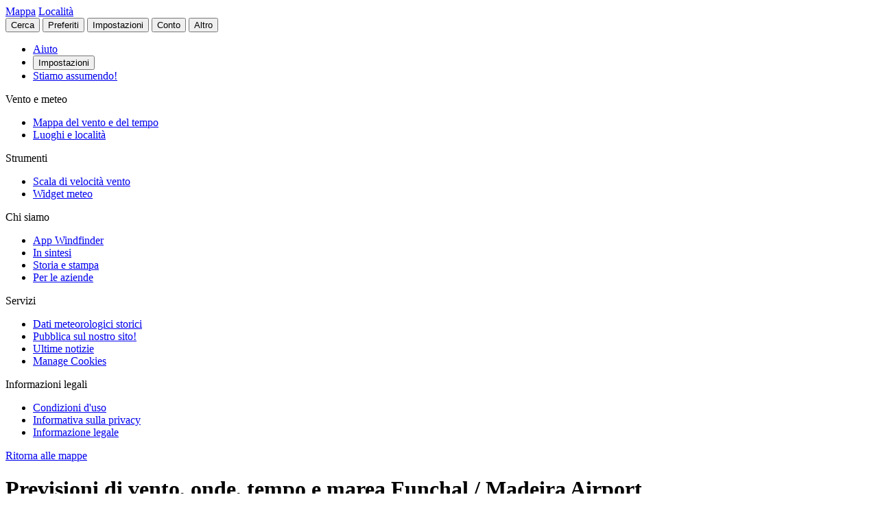

--- FILE ---
content_type: text/html
request_url: https://it.windfinder.com/forecast/funchal_scatarina
body_size: 43223
content:


<!--


 __        __                      _     _      _             _
 \ \      / /__    __ _ _ __ ___  | |__ (_)_ __(_)_ __   __ _| |
  \ \ /\ / / _ \  / _` | '__/ _ \ | '_ \| | '__| | '_ \ / _` | |
   \ V  V /  __/ | (_| | | |  __/ | | | | | |  | | | | | (_| |_|
    \_/\_/ \___|  \__,_|_|  \___| |_| |_|_|_|  |_|_| |_|\__, (_)
                                                        |___/

          > > > > > www.windfinder.com/careers  < < < < <


-->
<!DOCTYPE html>
<html class="no-js" lang="it">
<head>
    <meta charset="utf-8">
    <meta http-equiv="X-UA-Compatible" content="ie=edge">
    <title>Previsioni di vento, onde, tempo e marea Funchal / Madeira Airport - Windfinder</title>
    <meta name="description" content="Previsioni dettagliate di vento, onde, meteo & maree per Funchal / Madeira Airport / Madera, Portogallo per kitesurf, windsurf, vela, pesca e escursionismo."/>
    <meta name="author" content="Windfinder.com"/>

    <link href="//cdn.windfinder.net" rel="preconnect" crossorigin>
    <link href="//api.windfinder.com" rel="preconnect" crossorigin>
    <link href="//cdn.windfinder.net" rel="dns-prefetch">
    <link href="//api.windfinder.com" rel="dns-prefetch">

    <link rel="preload" href="//cdn.windfinder.net/prod/fonts/IBMPlexSansCondensed-Text.9ee0c962.woff2" as="font" crossorigin />
    <link rel="preload" href="//cdn.windfinder.net/prod/fonts/IBMPlexSansCondensed-TextItalic.352b864b.woff2" as="font" crossorigin />
    <link rel="preload" href="//cdn.windfinder.net/prod/fonts/IBMPlexSansCondensed-Bold.044f6a1e.woff2" as="font" crossorigin />
    <link rel="preload" href="//cdn.windfinder.net/prod/fonts/IBMPlexSansCondensed-BoldItalic.da3d3adb.woff2" as="font" crossorigin />

    <link rel="stylesheet" href="//cdn.windfinder.net/prod/css/main.720fb0ba.css">
    <link rel="stylesheet" href="//cdn.windfinder.net/prod/css/icons.a20766a8.css">
            <link rel="stylesheet" href="//cdn.windfinder.net/prod/css/spot_styles.fe121f52.css">
    <link rel="stylesheet" media="print" onload="this.media='all'" href="//cdn.windfinder.net/prod/css/icons_spot.0875283e.css">

        <link rel="stylesheet" href="//cdn.windfinder.net/prod/css/spot_fc_styles.44127ec8.css">

    <script>
    var WFCtx = {};
    WFCtx.initLang = "it";

!function(e){function o(o){for(var a,d,l=o[0],i=o[1],c=o[2],u=0,s=[];u<l.length;u++)d=l[u],Object.prototype.hasOwnProperty.call(r,d)&&r[d]&&s.push(r[d][0]),r[d]=0;for(a in i)Object.prototype.hasOwnProperty.call(i,a)&&(e[a]=i[a]);for(f&&f(o);s.length;)s.shift()();return t.push.apply(t,c||[]),n()}function n(){for(var e,o=0;o<t.length;o++){for(var n=t[o],a=!0,l=1;l<n.length;l++){var i=n[l];0!==r[i]&&(a=!1)}a&&(t.splice(o--,1),e=d(d.s=n[0]))}return e}var a={},r={1:0},t=[];function d(o){if(a[o])return a[o].exports;var n=a[o]={i:o,l:!1,exports:{}};return e[o].call(n.exports,n,n.exports,d),n.l=!0,n.exports}d.e=function(e){var o=[],n=r[e];if(0!==n)if(n)o.push(n[2]);else{var a=new Promise((function(o,a){n=r[e]=[o,a]}));o.push(n[2]=a);var t,l=document.createElement("script");l.charset="utf-8",l.timeout=120,d.nc&&l.setAttribute("nonce",d.nc),l.src=function(e){return d.p+"scripts/"+({0:"common",2:"vendors",3:"B2bRequestModal-B2bRequestModal",4:"SearchModal-SearchModal",5:"AccountInfoMobileModal",6:"AccountModalLoggedin",7:"AccountModalLoggedout",8:"B2bRequestModal",9:"CancelConfigModal",10:"CancelOrderModal",11:"GodmodeUIModal",12:"OrderConfigFinishedModal",13:"SearchModal",14:"SfcModal",15:"SpotmetaModal",16:"TideinfoModal",17:"WeatherWarningAreaModal",18:"WeatherWarningModal",19:"WebcamsOverlayModal",20:"AccountInfoMobileModal-AccountInfoMobileModalContent",21:"CancelConfigModal-CancelConfigModal",22:"CancelOrderModal-CancelOrderModal",23:"GodmodeUIModal-GodmodeUIModal",24:"OrderConfigFinishedModal-OrderConfigFinishedModal",25:"SfcModal-SfcModal",26:"SpotmetaModal-SpotmetaModal",27:"TideinfoModal-TideinfoModal",28:"WeatherWarningAreaModal-WeatherWarningAreaModal",29:"WeatherWarningModal-WeatherWarningModal",30:"WebcamsOverlayModal-WebcamsOverlayModal",32:"GodmodeUIModal-godmodeUI-module-scss",33:"MapConfigDesktop",34:"MapMenuMobile",35:"OrderConfigFinishedModal-confirm_green_small-svg",54:"favoritesMenu",62:"horizonSelect",67:"lang_de",68:"lang_es",69:"lang_fr",70:"lang_it",71:"lang_nl",72:"lang_pt",78:"mapCentering",79:"mapLegend",80:"mapUpdateInfo",91:"settingsMenu",111:"user_account",112:"warnings"}[e]||e)+"."+{0:"b4337e64",2:"42d4bd50",3:"1f5f2a08",4:"ba81de8d",5:"ea89c7cb",6:"224cd2b2",7:"5c2ea6e9",8:"1d1a77a1",9:"032687e4",10:"f46a52a6",11:"ae3ec1ee",12:"18c65b3d",13:"7550474c",14:"41b1b95f",15:"39874277",16:"78db60c1",17:"a3f20d8e",18:"6933e7d9",19:"d6e2fb94",20:"0cd18718",21:"e77705ff",22:"fd014b99",23:"bd260b49",24:"bb192c94",25:"604eeeec",26:"87396ba0",27:"1b849f70",28:"4e90a81f",29:"6e944c62",30:"5e760df6",32:"9e7e4ac1",33:"544706f9",34:"740a1b15",35:"3d66ddbf",54:"9cdd9af3",62:"4ee50209",67:"7eb7db12",68:"8a8a441d",69:"7601ae60",70:"f7cdb7f5",71:"aa70db43",72:"034c5edc",78:"0a6c8ea4",79:"7d9ee451",80:"b3abb4cd",91:"c02052dd",111:"75775255",112:"e5aec1b0"}[e]+".js"}(e),0!==l.src.indexOf(window.location.origin+"/")&&(l.crossOrigin="anonymous");var i=new Error;t=function(o){l.onerror=l.onload=null,clearTimeout(c);var n=r[e];if(0!==n){if(n){var a=o&&("load"===o.type?"missing":o.type),t=o&&o.target&&o.target.src;i.message="Loading chunk "+e+" failed.\n("+a+": "+t+")",i.name="ChunkLoadError",i.type=a,i.request=t,n[1](i)}r[e]=void 0}};var c=setTimeout((function(){t({type:"timeout",target:l})}),12e4);l.onerror=l.onload=t,document.head.appendChild(l)}return Promise.all(o)},d.m=e,d.c=a,d.d=function(e,o,n){d.o(e,o)||Object.defineProperty(e,o,{enumerable:!0,get:n})},d.r=function(e){"undefined"!=typeof Symbol&&Symbol.toStringTag&&Object.defineProperty(e,Symbol.toStringTag,{value:"Module"}),Object.defineProperty(e,"__esModule",{value:!0})},d.t=function(e,o){if(1&o&&(e=d(e)),8&o)return e;if(4&o&&"object"==typeof e&&e&&e.__esModule)return e;var n=Object.create(null);if(d.r(n),Object.defineProperty(n,"default",{enumerable:!0,value:e}),2&o&&"string"!=typeof e)for(var a in e)d.d(n,a,function(o){return e[o]}.bind(null,a));return n},d.n=function(e){var o=e&&e.__esModule?function(){return e.default}:function(){return e};return d.d(o,"a",o),o},d.o=function(e,o){return Object.prototype.hasOwnProperty.call(e,o)},d.p="//cdn.windfinder.net/prod/",d.oe=function(e){throw e};var l=window.webpackJsonpApp=window.webpackJsonpApp||[],i=l.push.bind(l);l.push=o,l=l.slice();for(var c=0;c<l.length;c++)o(l[c]);var f=i;n()}([]);
WFCtx.localeHashes = {"de":"81286183b20bd6646e4117443e89717a33f682c3","fr":"2ba77122b0c6e65eed2457e0831e7e8a4397a86c","it":"4a6318dce822ebdd30982b4f87873e2be30b29f8","nl":"ac277699bfadfbff91aea22b34f882b1270100c4","es":"43603e64d4da6079be7b401e45f1881a30f2103c","pt":"d7b9ca077f63403751e1800039dc781c6ae6e352"};
WFCtx.VERSION = '13.104';    </script>


    <script src="//cdn.windfinder.net/prod/scripts/vendors.42d4bd50.js" defer></script>
    <script src="//cdn.windfinder.net/prod/scripts/common.b4337e64.js" defer></script>

        <script src="//cdn.windfinder.net/prod/scripts/spot_forecast.634597f6.js" defer></script>

      <meta name="robots" content="index, follow" />

    <meta name="viewport" content="width=device-width, initial-scale=1" />
    <meta name="theme-color" content="#D0021B" />


    <!-- twitter-specific OG -->
    <meta name="twitter:card" content="summary_large_image" />
    <meta name="twitter:site" content="@windfinder" />
    <meta name="twitter:creator" content="@windfinder" />
    <meta name="twitter:domain" content="windfinder.com" />


    <meta property="twitter:title" content="Windfinder.com - Previsioni di vento, onde, tempo e marea Funchal / Madeira Airport" />
    <meta name="twitter:image" content="https://cdn.windfinder.net/prod/images/sharing/og_forecast.c251c4e1.png" />
    <meta property="og:title" content="Windfinder.com - Previsioni di vento, onde, tempo e marea Funchal / Madeira Airport" />
    <meta property="og:url" content="https://www.windfinder.com/forecast/funchal_scatarina" />
    <meta property="og:description" content="Windfinder.com - Previsioni dettagliate di vento, onde, meteo & maree per Funchal / Madeira Airport / Madera, Portogallo per kitesurf, windsurf, vela, pesca e escursionismo."/>
    <meta property="og:type" content="website" />
    <meta property="og:image" content="https://cdn.windfinder.net/prod/images/sharing/og_forecast.c251c4e1.png" />
    <meta property="og:site_name" content="Windfinder.com" />


    <!-- facebook only OG -->
    <meta property="fb:page_id" content="62028027430" />
    <meta property="fb:app_id" content="162630957105069" />

    <!-- RSS -->
    <link rel="alternate" type="application/rss+xml" title="RSS" href="http://feeds.feedburner.com/windfinder/news?format=xml"/>

    <!-- structured data -->
    <script type="application/ld+json">
        {  "@context" : "http://schema.org",
           "@type" : "WebSite",
           "name" : "Windfinder",
           "alternateName" : "Windfinder.com",
           "url" : "https://www.windfinder.com",
           "sameAs":
           [
                "https://de.windfinder.com",
                "https://es.windfinder.com",
                "https://fr.windfinder.com",
                "https://it.windfinder.com",
                "https://pt.windfinder.com",
                "https://nl.windfinder.com"
           ]
        }
    </script>

    <script type="application/ld+json">
        {
          "@context": "http://schema.org",
          "@type": "Organization",
          "url": "https://www.windfinder.com",
          "logo": "https://cdn.windfinder.net/prod/images/logo/windfinder_logo_type.449067c6.png",
          "sameAs" :
          [
            "https://www.facebook.com/Windfindercom",
            "https://twitter.com/windfinder",
            "https://plus.google.com/+windfinder"
          ]
        }
    </script>

 
 
        <link rel="canonical" href="https://www.windfinder.com/forecast/funchal_scatarina" />

<link rel="icon" href="//cdn.windfinder.net/prod/images/favicons/favicon.fe187b2c.ico" sizes="any" />
<link rel="icon" href="//cdn.windfinder.net/prod/images/favicons/favicon.66204e41.png" type="image/png" sizes="any" />
<link rel="icon" href="//cdn.windfinder.net/prod/images/favicons/favicon.4891e0e3.svg" type="image/svg+xml">
<link rel="apple-touch-icon" href="//cdn.windfinder.net/prod/images/favicons/apple-touch-icon.655f6feb.png">
<link rel="icon" href="//cdn.windfinder.net/prod/images/favicons/android-chrome-192.86b6080b.png" type="image/png" sizes="192x192">

<link rel="mask-icon" href="//cdn.windfinder.net/prod/images/favicons/favicon-mask.be3e476f.svg" color="#D0021B">

<meta name="application-name" content="Windfinder"/>
<meta name="msapplication-TileColor" content="#FFFFFF" />
<meta name="msapplication-TileImage" content="//cdn.windfinder.net/prod/images/favicons/mstile-144x144.2e931e8d.png" />
    <script>
function readCookie(k,r){return(r=new RegExp('(^|; )'+encodeURIComponent(k)+'=([^;]*)').exec(document.cookie))?r[2]:null;}
function setCookie(n,e){document.cookie=n+'=true; expires='+e+'; path=/';}var rootEl = document.documentElement;
var w = Math.max(rootEl.clientWidth, window.innerWidth);
var h = Math.max(rootEl.clientHeight, window.innerHeight);

var BP_SMALL = 768;
var BP_LARGE = 992;
var BP_XLARGE = 1340; // minimum width for half page ads

WFCtx.layout = {
    vw: w,
    vh: h,

    isSmallDevice: w < BP_SMALL,
    isMediumDevice: w >= BP_SMALL && w < BP_LARGE,
    isLargeDevice: w >= BP_LARGE,
    isExtraLargeDevice: w >= BP_XLARGE,

    isLandscape: w > h,
    isPortrait: w < h
};

WFCtx.language = readCookie('wf_language') || WFCtx.initLang || navigator.language || navigator.browserLanguage;
WFCtx.ga = {};
WFCtx.pageflag = "index";

if (['de', 'fr', 'it', 'nl', 'es', 'pt'].indexOf(WFCtx.language) == -1) {
    WFCtx.language = 'en';
}
        WFCtx.pageflag = 'spot';

WFCtx.features = {
  typedarray: 'Uint8ClampedArray' in window,
  webgl: !!window.WebGLRenderingContext,
  flexbox: 'flex' in rootEl.style,
  flexwrap: 'flexWrap' in rootEl.style,
  tff: /TenFourFox/.test(navigator.userAgent),
};

var ua = navigator.userAgent,
  sb = /SamsungBrowser[/s]([\d]+)\./i.exec(ua);
var samsung = sb && sb.length ? parseInt(sb[1]) : null;

// these can be safely identified
var br = {
  safari: /^((?!chrome|android).)*safari/i.test(ua),
  ios: /iphone|ipad|ipod/i.test(ua),
  android: /android/i.test(ua),
  samsung: samsung
};

var ft = WFCtx.features;
br.isSupported = ft.typedarray && (ft.webgl || ft.tff) && ft.flexbox && ft.flexwrap;

if (br.samsung && br.samsung < 4) {
  br.isSupported = false;
}

WFCtx.browser = br;

if (matchMedia('(hover:hover)').matches) {
  rootEl.classList && rootEl.classList.add('has-hover');
}

if (matchMedia('(hover:none)').matches) {
  rootEl.classList && rootEl.classList.add('no-hover');
}var designWidth = parseInt(localStorage.getItem('wf_design'));
        
if (designWidth > 0) {
  viewport = document.querySelector("meta[name=viewport]");
  viewport.setAttribute('content', 'width=' + designWidth);
  document.querySelector("html").classList.add('desktop-on-mobile');

  var msViewportStyle = document.createElement("style");
  msViewportStyle.appendChild(
      document.createTextNode("@-ms-viewport{width:" + designWidth + "px;}")
  );
  document.getElementsByTagName("head")[0].appendChild(msViewportStyle);
}    </script>



    <script>
      window.API_TOKEN = '9f2f32436f156678ff1bbac725ac1927';

      window.FC_LAST_UPDATE=1765319884000;window.FC_RUN="18";window.FC_INIT_RUN=1765303200000;

      window.SFC_LAST_UPDATE=1765330515000;window.SFC_RUN="18";window.SFC_INIT_RUN=1765303200000;

    </script>





      <script>
          (function () {
            function loadScript(url) {
              return new Promise((resolve, reject) => {
                const script = document.createElement("script");
                script.src = url;
                script.async = true;
                script.onload = () => resolve();
                script.onerror = () => reject(new Error(`Failed to load ${url}`));
                document.head.appendChild(script);
              });
            }

            loadScript("https://cdn.snigelweb.com/adconsent/adconsent.js").then(() => {
                init_adconsent();
              }).catch(err => {
                console.error("Snigel CMP failed to load", err);
              });;
          })();


          window.googletag = window.googletag || { cmd: [] };
          window.wf_adunits = [];
          window.adngin = window.adngin || { queue: [] };
          window.wf_dfp_id = '1009141';

// GAv4
window.dataLayer = window.dataLayer || [];
function gtag(){dataLayer.push(arguments);}
gtag('js', new Date());

gtag('config', 'G-TL4VNL23TN', { 'anonymize_ip': true, 'send_page_view': false });
          // Helper function to load Google Ads/Analytics tags once consent mode data is
          // ready.
          const loadGtagScript = () => {
            // Load gtag.js script - code taken from
            // https://developers.google.com/tag-platform/security/guides/consent?consentmode=basic#set_up_consent_mode
            var gtagScript = document.createElement('script');
            gtagScript.async = true;
            gtagScript.src = 'https://www.googletagmanager.com/gtag/js?id=G-TL4VNL23TN';

            var firstScript = document.getElementsByTagName('script')[0];
            firstScript.parentNode.insertBefore(gtagScript,firstScript);
          }

    function init_adconsent() {
      adconsent('setPublisherCC', 'DE');
      if (Math.random() > 0.9){
        adconsent('enableGoogleAnalytics');
      }
      adconsent('setPrivacyPolicy', "//www.windfinder.com/contact/privacy_policy.htm");
      adconsent.gdpr('setLogo', "//cdn.windfinder.net/prod/images/assets_svg/logo_red.ce7d8b9e.svg");
      adconsent.gdpr('enableWelcomeTitle');
      adconsent.gdpr('enableWelcomeText');
      adconsent.gdpr('enableRejectChoice', ['de']);
      adconsent.gdpr('setTranslationFiles', { path: '//cdn.windfinder.net/prod/sncmp_locales/tcfv2', locales: ["en", "de", "fr", "es", "pt", "it", "hr", "sv", "nl"] });
      adconsent.gdpr('reconsiderConsent', 48);
      adconsent('getConsent', null, function(consent, success) {
        if (success) {
          if (consent.fullConsent) {
            // Load Snigel loader script
            var snigelScript = document.createElement('script');
            snigelScript.src = 'https://cdn.snigelweb.com/adengine/windfinder.com/loader.js';
            snigelScript.async = true;
            snigelScript.type = 'text/javascript';
            document.head.appendChild(snigelScript);

            // Load analytics
            loadGtagScript();

            /// load Sovrn Signal
            var s = document.createElement('script');
            s.src = '//get.s-onetag.com/85ee9de7-754b-4e9d-ab1f-8c68498a76c9/tag.min.js';
            s.async = true;
            s.defer = true;
            document.head.appendChild(s);
          }
        }
      });
      adconsent('start');
    }


          googletag.cmd.push(function() {
            var wf_adunits = [];
            var wf_snhb_adunits = [];

            googletag.pubads().setTargeting("pps_audience_web", "generic");
            googletag.pubads().setTargeting("pps_content_web", "generic");
            googletag.pubads().setTargeting("language","it");
            googletag.pubads().setTargeting("wf_sw_segment","windfinder");

                      var WIDTH_LARGE_LB = 1410;
              var WIDTH_HALFPAGE_SIDE = 1340;
              var WIDTH_SKY_SIDE = 992;
              var HEIGHT_DESKTOP = 200;
              var WIDTH_TABLET = 768;
              var WIDTH_WIDE_MOBILE = 359;
              var HEIGHT_HIGH_MOBILE = 350;
              var HEIGHT_VERYHIGH_MOBILE = 650;

              var mapping_side = googletag.sizeMapping().
                addSize([0, 0], []).
                addSize([WIDTH_SKY_SIDE, HEIGHT_DESKTOP], [160, 600]).                 addSize([WIDTH_HALFPAGE_SIDE, HEIGHT_DESKTOP], [[300, 600],[160, 600]]).                 build();

              var mapping_mobile_lb_top = googletag.sizeMapping().
                addSize([0,0], [[320, 100],[320, 50]]).                 addSize([WIDTH_TABLET, HEIGHT_DESKTOP], []).                 build();

              var mapping_leaderboard_top = googletag.sizeMapping().
                addSize([WIDTH_LARGE_LB, HEIGHT_DESKTOP], [[970, 90],[728, 90]]).                 addSize([WIDTH_TABLET, HEIGHT_DESKTOP], [728, 90]).                 addSize([0,0], [320, 100]).                 build();

              var mapping_leaderboard_content = googletag.sizeMapping().
                addSize([WIDTH_LARGE_LB, HEIGHT_DESKTOP], [[970, 90],[728, 90]]).                 addSize([WIDTH_TABLET, HEIGHT_DESKTOP], [728, 90]).                 addSize([WIDTH_WIDE_MOBILE, 0], [[336, 280],[300, 250]]).                 addSize([0,0], [300, 250]).                 build();

              var mapping_rectangle_mobile = googletag.sizeMapping().
                addSize([0,0], [300, 250]).                 addSize([WIDTH_WIDE_MOBILE, 0], [[336, 280],[300, 250]]).                 addSize([WIDTH_TABLET, HEIGHT_DESKTOP], [728, 90]).                 addSize([WIDTH_SKY_SIDE, HEIGHT_DESKTOP], []).                 build();

              var mapping_rectangle_mobile = googletag.sizeMapping().
                addSize([0,0], [300, 250]).                 addSize([WIDTH_WIDE_MOBILE, 0], [[336, 280],[300, 250]]).                 addSize([WIDTH_TABLET, 0], []).                 build();

              var mapping_mobile_sticky = googletag.sizeMapping().
                addSize([0, 0], []).
                addSize([0, HEIGHT_HIGH_MOBILE], [320, 50]).                 addSize([WIDTH_TABLET, HEIGHT_DESKTOP], []).                 build();

              var mapping_bottom = googletag.sizeMapping().
                addSize([0,0], [300, 250]).                 addSize([WIDTH_WIDE_MOBILE, 0], [[336, 280],[300, 250]]).                 addSize([WIDTH_WIDE_MOBILE, HEIGHT_HIGH_MOBILE], [[300, 600],[160, 600]]).                 addSize([WIDTH_TABLET, HEIGHT_DESKTOP], [[300, 600],[160, 600]]).                 build();              googletag.pubads().setTargeting("pagetype","general");

	googletag.pubads().setTargeting("pagetype","spot");
	googletag.pubads().setTargeting("spot-id","pt16");
	googletag.pubads().setTargeting("sp-country","675");
	googletag.pubads().setTargeting("sp-region","6546");
	googletag.pubads().setTargeting("beaufort","3");
            googletag.pubads().setTargeting("subpage","forecast");

            googletag.defineSlot('/'+window.wf_dfp_id+'/v3_spot_forecast_content_top', [[320, 100], [320, 50]], 'ad-spot-forecast-leaderboard-top')
                    .defineSizeMapping(mapping_mobile_lb_top)
                    .setCollapseEmptyDiv(true)
                    .addService(googletag.pubads());

            googletag.defineSlot('/'+window.wf_dfp_id+'/v3_spot_forecast_sticky_bottom', [320, 50], 'ad-spot-forecast-sticky-bottom')
                        .defineSizeMapping(mapping_mobile_sticky)
                        .setCollapseEmptyDiv(true)
                        .addService(googletag.pubads());

            googletag.defineSlot('/'+window.wf_dfp_id+'/v3_spot_forecast_content_1', [[728, 90], [970, 90], [336, 280], [300, 250]], 'ad-spot-forecast-leaderboard-content-1')
                    .defineSizeMapping(mapping_leaderboard_content)
                    .addService(googletag.pubads());


            googletag.defineSlot('/'+window.wf_dfp_id+'/v3_spot_forecast_content_inline', [[336, 280], [300, 250]], 'ad-spot-forecast-rectangle-content-1')
                    .defineSizeMapping(mapping_rectangle_mobile)
                    .addService(googletag.pubads());
            googletag.defineSlot('/'+window.wf_dfp_id+'/v3_spot_forecast_content_inline', [[336, 280], [300, 250]], 'ad-spot-forecast-rectangle-content-3')
                    .defineSizeMapping(mapping_rectangle_mobile)
                    .addService(googletag.pubads());
            googletag.defineSlot('/'+window.wf_dfp_id+'/v3_spot_forecast_content_inline', [[336, 280], [300, 250]], 'ad-spot-forecast-rectangle-content-8')
                    .defineSizeMapping(mapping_rectangle_mobile)
                    .addService(googletag.pubads());

            googletag.defineSlot('/'+window.wf_dfp_id+'/v3_spot_forecast_side_top', [[300, 600], [160, 600]], 'ad-spot-forecast-skyscraper-top')
                    .defineSizeMapping(mapping_side)
                    .addService(googletag.pubads());


            wf_adunits.push('ad-spot-forecast-leaderboard-top');
            wf_adunits.push('ad-spot-forecast-sticky-bottom');
            wf_adunits.push('ad-spot-forecast-leaderboard-content-1');
            wf_adunits.push('ad-spot-forecast-skyscraper-top');
            // inline Rectangles
            wf_adunits.push('ad-spot-forecast-rectangle-content-1');
            wf_adunits.push('ad-spot-forecast-rectangle-content-3');
            wf_adunits.push('ad-spot-forecast-rectangle-content-8');


            wf_snhb_adunits.push({ placement: "adngin-in_content_bottom-0", adUnit: "in_content_bottom" });
            wf_snhb_adunits.push({ placement: "adngin-in_content_2-0", adUnit: "in_content_2" });
            wf_snhb_adunits.push({ placement: "adngin-sidebar_2-0", adUnit: "sidebar_2" });

            adngin.queue.push(function() {
                adngin.cmd.setGoogletagAdSlotElementIds(wf_adunits);
                adngin.cmd.startAuction(wf_snhb_adunits);
            });

          });

      </script>


    <!-- Google CMP Loading removed -->


  </head>

  <body class="page-spot page-fc page--stickytabs" >


    <div class="footer-push">

        <header class="site-header site-header-fixed  siteheader--spot " id="siteheader">
    <div class="site-header__navbar-wrap">
      <a href="/" id="logo-desktop" class="site-header__logo header-logo-red hidden-mobile" aria-label="Return to start page"></a>
      <a href="/" id="logo-mobile" class="site-header__logo header-logo-white hidden-desktop" aria-label="Return to start page"> </a>

      <div class="site-header__toplevel-links">
        <a class="site-header__toplevel-link hidden-mobile" href="/" id="site-header-nav-main">Mappa</a>
        <a class="site-header__toplevel-link hidden-mobile " href="/locations" id="site-header-nav-locations">Località</a>
      </div>

      <button id="header-search-toggle"
        class="site-header__searchtoggle"
        onclick="
        if (!this.classList.contains('is-toggled')) {
          if (WFCtx.layout.isSmallDevice) {
            window.scrollCache = Math.max(window.pageYOffset, document.documentElement.scrollTop, document.body.scrollTop);
            document.body.style.top = '-'+ window.scrollCache + 'px';
            document.body.classList.add('modal-open');
          };

          this.classList.add('is-toggled');
        } else {
          this.classList.remove('is-toggled');
            if (WFCtx.layout.isSmallDevice) {
            document.body.classList.remove('modal-open');
            document.body.scrollTop = window.scrollCache;
            document.documentElement.scrollTop = window.scrollCache;
            document.body.style.top = '';
            };
        }
        ">
          <span class="toggleicon icon-search-red"></span>
          <span class="buttonlabel">Cerca</span>
      </button>

      <button id="header-favstoggle"
        class="site-header__favtoggle"
        title="Preferiti"
        onclick="
        if (!this.classList.contains('is-toggled')) {
          hideHeaderPopups();
          this.parentNode.parentNode.querySelector('#favscollapse').classList.add('is-visible');
          this.classList.add('is-toggled');
          if (WFCtx.layout.isSmallDevice) {
            window.scrollCache = Math.max(window.pageYOffset, document.documentElement.scrollTop, document.body.scrollTop);
            document.body.style.top = '-'+ window.scrollCache + 'px';
            document.body.classList.add('modal-open');
          };
          } else {
            hideHeaderPopups();
            if (WFCtx.layout.isSmallDevice) {
              document.body.classList.remove('modal-open');
              document.body.scrollTop = window.scrollCache;
              document.documentElement.scrollTop = window.scrollCache;
              document.body.style.top = '';
            };
          }
        ">
        <span class="buttonlabel hidden-mobile">Preferiti</span>
        <span class="close-icon icon-close-white-large hidden-desktop"></span>
        <span class="close-icon icon-close-white-small hidden-mobile"></span>
        <span class="toggleicon icon-favorite-white hidden-desktop"></span>
        <span class="toggleicon icon-favorite-grey hidden-mobile"></span>
      </button>

      <button id="header-settingstoggle" class="site-header__settingstoggle" title="Impostazioni"
          onclick="
          if (!this.classList.contains('is-toggled')) {
              hideHeaderPopups();
              this.parentNode.parentNode.querySelector('#settingscollapse').classList.add('is-visible');
              this.classList.add('is-toggled');
                if (WFCtx.layout.isSmallDevice) {
                  window.scrollCache = Math.max(window.pageYOffset, document.documentElement.scrollTop, document.body.scrollTop);
                  document.body.style.top = '-'+ window.scrollCache + 'px';
                  document.body.classList.add('modal-open');
                };
            } else {
              hideHeaderPopups();
                if (WFCtx.layout.isSmallDevice) {
                  document.body.classList.remove('modal-open');
                  document.body.scrollTop = window.scrollCache;
                  document.documentElement.scrollTop = window.scrollCache;
                  document.body.style.top = '';
                  document.body.style.top = '';
                };
            }
          ">
        <span class="buttonlabel">Impostazioni</span>
        <span class="toggleicon icon-settings-grey hidden-mobile"></span>
        <span class="toggleicon icon-settings-white hidden-desktop"></span>
        <span class="close-icon icon-close-white-large hidden-desktop"></span>
        <span class="close-icon icon-close-white-small hidden-mobile"></span>
      </button>

      <button id="header-accounttoggle"
        class="site-header__accounttoggle hidden-mobile"
        title="Conto"
        onclick="
        if (!this.classList.contains('is-toggled')) {
          hideHeaderPopups();
          if (WFCtx.layout.isSmallDevice) {
            window.scrollCache = Math.max(window.pageYOffset, document.documentElement.scrollTop, document.body.scrollTop);
            document.body.style.top = '-'+ window.scrollCache + 'px';
            document.body.classList.add('modal-open');
          };
          } else {
            hideHeaderPopups();
            if (WFCtx.layout.isSmallDevice) {
              document.body.classList.remove('modal-open');
              document.body.scrollTop = window.scrollCache;
              document.documentElement.scrollTop = window.scrollCache;
              document.body.style.top = '';
            };
          }
        ">
        <span class="buttonlabel">Conto</span>
        <span class="toggleicon icon-account-grey hidden-mobile"></span>
      </button>

      <button id="header-menutoggle"
        title="Menu principale"
        class="site-header__menutoggle"
        onclick="
        if (!this.classList.contains('is-toggled')) {
          hideHeaderPopups();
          this.parentNode.parentNode.querySelector('#navcollapse').classList.add('is-visible');
          this.classList.add('is-toggled');
          if (WFCtx.layout.isSmallDevice) {
            window.scrollCache = Math.max(window.pageYOffset, document.documentElement.scrollTop, document.body.scrollTop);
            document.body.style.top = '-'+ window.scrollCache + 'px';
            document.body.classList.add('modal-open');
          };
        } else {
          hideHeaderPopups();
          if (WFCtx.layout.isSmallDevice) {
            document.body.classList.remove('modal-open');
            document.body.scrollTop = window.scrollCache;
            document.documentElement.scrollTop = window.scrollCache;
            document.body.style.top = '';
            window.scrollCache = 0;
          };
        }
        ">
        <span class="buttonlabel hidden-mobile">Altro</span>
        <span class="burger-fries"></span>
      </button>

    <div id="navcollapse" class="siteheader__navcollapse headerpopup" style="z-index: 90">
      <div class="headerpopup__arrowcontainer headerpopup__arrowcontainer--right"></div>
      <div class="headerpopup__inner">
        <div class="headerpopup-title hidden-desktop">
          <div class="headerpopup-title"><div class="site-header__logo header-logo-white"></div></div>
        </div>
        <div id="menu-scrollcontainer" class="header-scrollcontainer">

          <nav class="sitenav" aria-label="Main" id="sitenav">
            <div class="" id="header-menu-account-buttons"> </div>

            <div>

              <ul class="list-unstyled mt-1 mb-2">

                <li class="sitenav__mainitem">
                  <a class="chevron-link chevron-link--large d-flex items-center w-fit gap-2" href="/help">
                      <div class="h-5 w-5 bg-contain icon-help-brand hidden-mobile"></div>
                      <div class="h-5 w-5 bg-contain icon-help-white hidden-desktop"></div>
                    Aiuto
                  </a>
                </li>

                <li class="sitenav__mainitem hidden-desktop">
                  <button class="chevron-link chevron-link--large d-flex items-center w-fit gap-2" id="header-mobile-settingslink">
                    <div class="h-5 w-5 bg-contain icon-settings-white"></div>
                    Impostazioni
                    </button>
                </li>

                <li class="sitenav__mainitem">
                    <a class="chevron-link chevron-link--large d-flex items-center w-fit gap-2" href="/careers">
                      <div class="h-5 w-5 bg-contain icon-sparcles-brand hidden-mobile"></div>
                      <div class="h-5 w-5 bg-contain icon-sparcles-white hidden-desktop"></div>
                      Stiamo assumendo!
                    </a>
                </li>
              </ul>

              <div class="sitenav-divider">
                <span>Vento e meteo</span>
              </div>

              <ul class="list-unstyled">
                <li class="sitenav__mainitem">
                  <a class="chevron-link chevron-link--large" id="header-link-start" href="/">Mappa del vento e del tempo</a>
                </li>
                <li class="sitenav__mainitem">
                  <a class="chevron-link chevron-link--large" id="header-link-locations" href="/locations">Luoghi e località</a>
                </li>
              </ul>

              <div class="sitenav-divider">
                <span>Strumenti</span>
              </div>

              <ul class="list-unstyled">
                <li class="sitenav__mainitem">
                  <a class="chevron-link chevron-link--large" href="/wind/windspeed.htm">Scala di velocità vento</a>
                </li>
                <li class="sitenav__mainitem">
                  <a class="chevron-link chevron-link--large" href="/apps/homepageweather">Widget meteo</a>
                </li>
              </ul>

              <div class="sitenav-divider">
                <span>Chi siamo</span>
              </div>

              <ul class="list-unstyled">
                <li class="sitenav__mainitem">
                  <a class="chevron-link chevron-link--large" href="/apps">App Windfinder</a>
                </li>
                <li class="sitenav__mainitem">
                  <a class="chevron-link chevron-link--large" href="/about">In sintesi</a>
                </li>
                <li class="sitenav__mainitem">
                  <a class="chevron-link chevron-link--large" href="/about/history-press.htm">Storia e stampa</a>
                </li>
                <li class="sitenav__mainitem">
                  <a class="chevron-link chevron-link--large" href="/about/windfinder-for-businesses.htm">Per le aziende</a>
                </li>
              </ul>

              <div class="sitenav-divider">
                <span>Servizi</span>
              </div>

              <ul class="list-unstyled">
                <li class="sitenav__otheritem">
                  <a class="chevron-link" href="/historical-weather-data">Dati meteorologici storici</a>
                </li>
                <li class="sitenav__otheritem">
                  <a class="chevron-link" href="/contact/advertising.htm">Pubblica sul nostro sito!</a>
                </li>
                <li class="sitenav__otheritem">
                  <a class="chevron-link" href="https://blog.windfinder.com">Ultime notizie</a>
                </li>
                <li class="sitenav__otheritem">
                  <a class="chevron-link" onclick="(function(){if(window.adconsent){window.adconsent('showGUI')}})();window.gtag('event','select_content', {item_id: 'cookies',content_type: 'link_in_footer'});" href="javascript:void(0);">Manage Cookies</a>
                </li>
              </ul>

              <div class="sitenav-divider">
                <span>Informazioni legali</span>
              </div>

              <ul class="list-unstyled">
                <li class="sitenav__otheritem">
                  <a class="chevron-link" href="/contact/terms">Condizioni d'uso</a>
                </li>
                <li class="sitenav__otheritem">
                  <a class="chevron-link" href="/contact/privacy_policy.htm">Informativa sulla privacy</a>
                </li>
                <li class="sitenav__otheritem">
                  <a class="chevron-link" href="/contact">Informazione legale</a>
                </li>
              </ul>

            </div>

          </nav>

        </div>
      </div>
    </div>
      <div id="settingscollapse" class="site-header__settingscollapse headerpopup">
        <div class="headerpopup__arrowcontainer headerpopup__arrowcontainer--right"></div>
        <div class="headerpopup__inner" id="settings-container"> </div>
      </div>

      <div id="favscollapse" class="site-header__favscollapse headerpopup">
        <div class="headerpopup__arrowcontainer headerpopup__arrowcontainer--right"></div>
        <div class="headerpopup__inner" id="favs-menu-container"> </div>
      </div>

    </div>

    <script>
      var scripts1 = document.getElementsByTagName( 'script' );
      var me1 = scripts1[ scripts1.length - 1 ];
      var headerElement = me1.parentNode;

      function hideHeaderPopups() {
        headerElement.querySelector('#navcollapse').classList.remove('is-visible');
        headerElement.querySelector('#favscollapse').classList.remove('is-visible');
        headerElement.querySelector('#settingscollapse').classList.remove('is-visible');

        headerElement.querySelector('#header-menutoggle').classList.remove('is-toggled');
        headerElement.querySelector('#header-favstoggle').classList.remove('is-toggled');
        headerElement.querySelector('#header-settingstoggle').classList.remove('is-toggled');
      }
    </script>        </header>

    <main>



<div id="entrypoint-spotheader-warnings"></div>

<div class="spotheader container-wide" id="spotheader">

    <div class="spotheader__spot-backbutton" id="backtomapsbutton-desktop-wrap" style="display: none;">

    <a href="/#9/32.6979/-16.7745" id="backtomapsbutton-desktop" class="spot-backbutton icon-back-to-maps">
        Ritorna alle mappe
    </a>
    </div>

    <div id="spotheader-fav-star" class="spotheader-fav-star" style="display: none" title=Hai salvato questo posto tra i preferiti></div>

    <div class="spotheadline" id="spotheader-headline-container">
        <h1 id="spotheader-headline" class="spot-headline">
            <span class="spot-headline__small">Previsioni di vento, onde, tempo e marea
            </span>
            <span id="spotheader-spotname" class="spot-headline__large">Funchal / Madeira Airport</span>
        </h1>
    </div>

    <div id="entrypoint-spotcurrent" class="entrypoint-spotcurrent"></div>

    <div class="spotheader__sharing">
        <a class="spotheader-sharelink spotheader-sharelink--fb btn--elevated icon-share-fb-small"
            id="facebook-share"
            rel="noopener"
            href="https://www.facebook.com/dialog/share?app_id=162630957105069&amp;display=page&amp;href=https://www.windfinder.com/forecast/funchal_scatarina%3Futm_source=facebook%26utm_medium=web%26utm_campaign=fb-share&amp;redirect_uri=https://www.windfinder.com/forecast/funchal_scatarina%3Futm_source=facebook%26utm_medium=web%26utm_campaign=fb-share"
            target="_blank"
        >
            Facebook
        </a>
    </div>

</div>

<div class="spotheader-meta container-wide">

    <div id="spotheader-meta-desktop" class=""></div>

    <div class="spotheader-actions-mobile" id="spotheader-actions-mobile">

        <button class="btn btn--icon-center btn--secondary btn--elevated w-100" data-spotmeta-modal-toggle>
            <span class="button-icon"><svg height="14" viewBox="0 0 14 14" width="14" xmlns="http://www.w3.org/2000/svg"><path d="m0 7.00050589c0-3.86601142 3.13527701-7.00050589 7.00049656-7.00050589 3.86621264 0 6.99950344 3.13449447 6.99950344 7.00050589 0 3.86499961-3.1332908 6.99949411-6.99950344 6.99949411-3.86521955 0-7.00049656-3.1344945-7.00049656-6.99949411zm8.16584528 3.32478711c.02363038-.69689037-.46514524-1.17077579-1.13798904-1.19104896-.6429949-.0190061-1.17405645.42320249-1.19395571 1.12009276-.01989926.7006916.48628821 1.1581051 1.1267957 1.1783782.66911269.0190061 1.18524979-.4117988 1.20514905-1.107422zm-2.33251195-7.40862633v5.29493638h2.33333334v-5.29493638z" fill="#121212" fill-rule="evenodd" transform="matrix(-1 0 0 -1 14 14)"/></svg></span>
            <span class="button-label label-default">Dettagli</span>
        </button>

    </div>

</div>

<script>
    // show desktop back to maps button
    if (!WFCtx.layout.isSmallDevice) {
        document.getElementById('backtomapsbutton-desktop-wrap').removeAttribute('style');
    }
</script>

        <div class="subnav">
    <div id="tabnav-wrapper" class="tabnav-wrapper">
        <div class="tabnav-wrapper__fadeout"></div>

        <a class="tabnav-wrapper__backbutton icon-chevron-left-red" href="/#9/32.6979/-16.7745" id="backtomapsbutton-mobile">
          Mappe
        </a>

        <div class="tabnav tabs-5 container-wide" id="tabnav">

          <ul class="tabs" id="tabs">

              <li  class="tabs__item">
                  <a class="tabs__link tabs__link--forecast active" href="/forecast/funchal_scatarina">
                    <div class="icon">
                      <div class="icon-hover-active icon-tabnav-fc-white"></div>
                      <div class="icon-active icon-tabnav-fc-brand"></div>
                    </div>
                    <span>Previsione</span>
                  </a>
              </li>


              <li class="tabs__item">
                  <a  class="tabs__link tabs__link--report " href="/report/funchal_scatarina">
                    <div class="icon">
                      <div class="icon-hover-active icon-tabnav-report-white"></div>
                      <div class="icon-active icon-tabnav-report-brand"></div>
                    </div>
                    <span>Bollettino</span>
                  </a>
              </li>

              <li  class="tabs__item">
                  <a  class="tabs__link tabs__link--statistic " href="/windstatistics/funchal_scatarina">
                    <div class="icon">
                      <div class="icon-hover-active icon-tabnav-stats-white"></div>
                      <div class="icon-active icon-tabnav-stats-brand"></div>
                    </div>
                     <span>Statistiche</span>
                  </a>
              </li>

              <li  class="tabs__item">
                  <a  class="tabs__link tabs__link--tide " href="/tide/funchal_scatarina">
                    <div class="icon">
                      <div class="icon-hover-active icon-tabnav-tide-white"></div>
                      <div class="icon-active icon-tabnav-tide-brand"></div>
                    </div>
                    <span>Maree</span>
                  </a>
              </li>

              <li class="tabs__item">
                  <a  class="tabs__link tabs__link--cam " href="/webcams/funchal_scatarina">
                    <div class="icon">
                      <div class="icon-hover-active icon-tabnav-cam-white"></div>
                      <div class="icon-active icon-tabnav-cam-brand"></div>
                    </div>
                    <span>Webcam</span>
                  </a>
              </li>


            </ul>

        </div>

        <script>
          if (WFCtx.layout.isSmallDevice) {
            var backtomapsbutton = document.getElementById('backtomapsbutton-mobile');
            if (backtomapsbutton) {
              backtomapsbutton.removeAttribute('style');
              var backtomapsbuttonPadding = 'padding-left:'+(backtomapsbutton.clientWidth+15)+'px';
              backtomapsbutton.nextElementSibling.setAttribute('style', backtomapsbuttonPadding);
            }
          }
        </script>

    </div>

      <div id="wind-preview-wrap-mobile" style="display: contents"></div>
</div>

      <div class="container-wide">
        <div class="sidebar-right" id="sidebar-ad-scaffold">
          <div class="sidebar-right__content">


            <div class="ad-horizontal ad-horizontal--mobile">
                <div id="ad-spot-forecast-leaderboard-top">
                    <script>
                        googletag.cmd.push(function() {
                            googletag.display('ad-spot-forecast-leaderboard-top');
                        });
                    </script>
                </div>
            </div>

            <div class="entrypoint-feedback" id="entrypoint-feedback"> </div>

            <div class="tabmeta">



<div class="tabmeta__viewswitch">
    <div class="tabmeta__hint">
        <h2>Previsione giornaliera</h2> come
    </div>
    <div class="tabmeta__switch-buttons">
        <div class="btn-group">
            <a href="/forecast/funchal_scatarina" class="btn btn--secondary d-flex items-center justify-center gap-1 is-active">
                <svg height="24" viewBox="0 0 24 24" width="24" xmlns="http://www.w3.org/2000/svg"><path d="m19 15v4h-14v-4zm-1 1h-12v2h12zm1-6v4h-14v-4zm-1 1h-12v2h12zm1-6v4h-14v-4zm-1 1h-12v2h12z" fill="inherit" /></svg>
                <span class="button-label">Tabella</span>
            </a>
            <a href="/forecast/funchal_scatarina/birdseye" class="btn btn--secondary d-flex items-center justify-center gap-1 ">
                <svg height="24" viewBox="0 0 24 24" width="24" xmlns="http://www.w3.org/2000/svg"><path d="m6 18h12v-12h-12zm-1-13h14v14h-14zm7 10c1.6568542 0 3-1.3431458 3-3s-1.3431458-3-3-3-3 1.3431458-3 3 1.3431458 3 3 3zm0 1c-2.209139 0-4-1.790861-4-4s1.790861-4 4-4 4 1.790861 4 4-1.790861 4-4 4z" fill="inherit"/></svg>
                <span class="button-label" onclick="window.gtag('event', 'internal_link', { page_section: 'spot_main', link_item: 'birdseye'});">Vista dall'alto</span>
            </a>
        </div>
    </div>
</div>
<div class="tabmeta__actions">
    <a class="tabmeta__print btn btn--light btn--elevated btn--icon-bg-left" id="print-share" href="/forecast/funchal_scatarina/print" target="_blank">
        <span class="button-label">Stampa previsioni</span>
    </a>
    <a class="tabmeta__export btn btn--light btn--elevated btn--icon-bg-left" href="/widget/configurator/funchal_scatarina">
        <span class="button-label">Incorpora previsioni</span>
    </a>
</div>
            </div>

            <div id="wind-preview-wrap-desktop" class="windpreview-desktop"></div>

            <div class="sub-windpreview">

                <div class="forecastinfo">
                    <div class="">
                    Ultimo aggiornamento:&nbsp;<span id="last-update">22:38</span>&nbsp;orario locale&nbsp;/ Questa previsione si basa sul modello GFS</div>
                    <div class="d-flex flex-wrap gap-8">
                        <button class="fs-12 d-flex c-secondary gap-1 pl-1 pr-1 br-base b-light bg-white items-center hover:bg-subtle" data-tideinfo-modal-toggle>
                            <span class="icon-info-grey-small h-3 w-3 bg-contain"></span>
                            <span class="button-label">Come vengono calcolate le maree?</span>
                        </button>
                    </div>
                </div>
            </div>

            <div>



                    <div class="weathertable-container mb-4">


                        <aside class="tablecaption forecast">

                            <div class="wtdate tablecaption__item">
                                Data locale
                            </div>

                            <div class="wttime tablecaption__item tablecaption__item--withborder tablecaption__item--withmargin">
                                <span class="data-label">Orario locale</span>
                            </div>

                            <div class="wddir tablecaption__item">
                                <span class="data-label"><a href="/wind/windspeed.htm">Direzione del vento</a></span>
                            </div>

                            <div class="wdspd tablecaption__item tablecaption__item--withbar wsmax-level-8">
                                <span class="data-label"><a href="/wind/windspeed.htm">Velocità del vento</a></span>
                                <span class="data-unit">(<span class="units-desc-ws">kts</span>)</span>
                            </div>

                            <div class="wdgst tablecaption__item tablecaption__item--withborder tablecaption__item--withmargin">
                                <span class="data-label"><a href="/wind/windspeed.htm">Raffica di vento</a></span>
                                <span class="data-unit">(max <span class="units-desc-ws">kts</span>)</span>
                            </div>

                            <div class="wrcvr tablecaption__item">
                                <span class="data-label">Copertura nuvolosa</span>
                            </div>

                            <div class="wrprt tablecaption__item">
                                <span class="data-label">Tipo di precipitazione</span>
                            </div>

                            <div class="wrpre tablecaption__item">
                                <span class="data-label">Precipitazione</span>
                                <span class="data-unit">(<span class="units-desc-pr">mm</span>&#8200;/&#8200;3h)</span>
                            </div>

                            <div class="wrtmp tablecaption__item tablecaption__item--withmargin">
                                <span class="data-label">Temperatura</span>
                                <span class="data-unit">(<span class="units-desc-at">&deg;C</span>)</span>
                            </div>

                            <div class="wrapr tablecaption__item tablecaption__item--withborder tablecaption__item--withmargin">
                                <span class="data-label">Pressione atmosferica</span>
                                <span class="data-unit">(<span class="units-desc-ap">hPa</span>)</span>
                            </div>

                                <div class="wvdir tablecaption__item">
                                    <span class="data-label">Direzione delle onde</span>
                                </div>
                                <div class="wvhgt tablecaption__item">
                                    <span class="data-label">Altezza delle onde</span>
                                    <span class="data-unit">(<span class="units-desc-wh">m</span>)</span>
                                </div>
                                <div class="wvprd tablecaption__item tablecaption__item--withborder">
                                    <span class="data-label">Periodo delle onde</span>
                                    <span class="data-unit">(s)</span>
                                </div>

                                <div class="tdtp tablecaption__item">
                                    <span class="data-label">Tipo di marea</span>
                                    <button class="hint-tideexplainer icon-info-lightgrey-small" data-tideinfo-modal-toggle aria-label="Show information about tide forecasts"> </button>
                                </div>
                                <div class="tdtime tablecaption__item">
                                    <span class="data-label">Ora</span>
                                    <button class="hint-tideexplainer icon-info-lightgrey-small" data-tideinfo-modal-toggle aria-label="Show information about tide forecasts"> </button>
                                </div>
                                <div class="tdhgt tablecaption__item tablecaption__item--withborder">
                                    <span class="data-label">Altezza marea</span>
                                    <span class="data-unit">(<span class="units-desc-wh">m</span>)</span>
                                    <button class="hint-tideexplainer icon-info-lightgrey-small" data-tideinfo-modal-toggle aria-label="Show information about tide forecasts"> </button>
                                </div>

                        </aside>



                                <div class="weathertable forecast-day forecast forecast-day-8 fc-day-index-1">

                                    <span id="day1" class="forecast-scrollanchor "></span>

                                    <div class="weathertable__header">

                                        <h3 class="h h--4 weathertable__headline">
                                            Mercoledì, Dic 10
                                        </h3>

<div class="weathertable-legend">
  <div class="weathertable-legend__wind">Vento</div>
  <div class="weathertable-legend__weather">Tempo</div>
  <div class="weathertable-legend__temp"></div>
    <div class="weathertable-legend__waves">Onde</div>
    <div class="weathertable-legend__tides">Maree</div>
</div>
                                    </div>

                                    <div class="weathertable__body hours-8">







                                        <div class="weathertable__row row-stripe  ws6-g">


                                            <div class="windbar-mobile">

                                                <div class="windbar-mobile__wind
                                                ws6
                                                level-8"></div>

                                                <div class="windbar-mobile__gusts ws7 level-9"></div>
                                            </div>


                                            <div class="cell-timespan weathertable__cellgroup weathertable__cellgroup--stacked">
                                                <div class="data-time weathertable__cell ws-mobile-6">
                                                    <span class="value" data-value="00">00h</span>
                                                </div>
                                            </div>

                                            <div class="cell-wind-2 weathertable__cellgroup weathertable__cellgroup--stacked">
                                                    <div class="data-direction-arrow units-wd-sym weathertable__cell">
                                                        <div class="directionarrow icon-pointer-solid" style="transform: rotate(346.09deg)" title="346.09&deg;"></div>
                                                    </div>
                                                    <span class="data-direction-unit units-wd units-wd-deg data--minor weathertable__cell" style="display: none;">
                                                        346&deg;
                                                    </span>
                                                    <span class="data-direction-unit units-wd units-wd-dir data--minor weathertable__cell" style="display: none;">
                                                        NNO
                                                    </span>
                                            </div>

                                            <div class="cell-wind-3 weathertable__cellgroup">
                                                <div class="data-bar data--major weathertable__cell wsmax-level-8">
                                                    <div class="speed">
                                                        <span class="data-wrap">
                                                            <span class="units-ws">13</span>&#8200;<span class="data-unit units-desc-ws">kts</span>
                                                        </span>
                                                    </div>
                                                    <div class="data-windbar--desktop ws6 level-8"></div>
                                                </div>
                                                <div class="data-gusts data--minor ws7 weathertable__cell">
                                                    <span class="data-unit">max</span>&nbsp;<span class="units-ws">15</span>&#8200;<span class="data-unit units-desc-ws">kts</span>
                                                </div>
                                            </div>


                                            <div class="cell-weather-1 weathertable__cellgroup weathertable__cellgroup--stacked  one  ">



                                                <div class="data-cover weathertable__cell">
                                                    <div class="data-cover__symbol icon-n-ovc units-cl-sym"> </div>
                                                    <span class="data-cover__number units-cl-perc" style="display: none">98%</span>
                                                </div>

                                                <div class="data-preciptype weathertable__cell">
                                                </div>

                                                <div class="data-rain data--minor weathertable__cell">
                                                </div>
                                            </div>

                                            <div class="cell-weather-2 weathertable__cellgroup">
                                                <div class="data-temp data--major ws16 weathertable__cell">
                                                    <span class="units-at">18</span><span class="data-unit units-desc-at">&deg;&#8200;C</span>
                                                </div>
                                                <div class="data-pressure data--minor weathertable__cell">
                                                    <span class="units-ap">1017</span>&#8200;<span class="data-unit units-desc-ap">hpa</span>
                                                </div>
                                            </div>


                                            <div class="cell-waves-1 weathertable__cellgroup weathertable__cellgroup--stacked">
                                                <div class="data-direction-arrow weathertable__cell units-wad-sym">
                                                    <div class="directionarrow icon-direction-stroke-grey" style="transform: rotate(317.25deg)" title="317.25&deg;"></div>
                                                </div>
                                                <span class="data-direction-unit units-wad units-wad-deg data--minor weathertable__cell" style="display: none;">
                                                    317&deg;
                                                </span>
                                                <span class="data-direction-unit units-wad units-wad-dir data--minor weathertable__cell" style="display: none;">
                                                    NO
                                                </span>
                                            </div>

                                            <div class="cell-waves-2 weathertable__cellgroup">
                                                <div class="data-waveheight data--major weathertable__cell">
                                                    <span class="units-wh">2.3</span>&#8200;<span class="data-unit units-desc-wh">m</span>
                                                </div>

                                                <div class="data-wavefreq data--minor weathertable__cell">
                                                    14&#8200;<span class="data-unit">s</span>
                                                </div>
                                            </div>


                                            <div class="cell-tides weathertable__cellgroup weathertable__cellgroup--stacked ">
                                                <div class="data-tidedirection weathertable__cell">
                                                    <div class="data-tidedirection__symbol icon-spot-tide-up" title=""></div>
                                                </div>

                                                <div class="data-tidefreq data--minor weathertable__cell data-time">
                                                </div>

                                                <div class="data-tideheight data--minor weathertable__cell">
                                                        <span class="units-wh">0.9</span>
                                                        <span class="data-unit units-desc-wh">m</span>
                                                </div>
                                            </div>

                                            <span class="ws-gradient"></span>

                                        </div>





                                        <div class="weathertable__row row-stripe  ws7-g">


                                            <div class="windbar-mobile">

                                                <div class="windbar-mobile__wind
                                                ws7
                                                level-8"></div>

                                                <div class="windbar-mobile__gusts ws8 level-10"></div>
                                            </div>


                                            <div class="cell-timespan weathertable__cellgroup weathertable__cellgroup--stacked">
                                                <div class="data-time weathertable__cell ws-mobile-7">
                                                    <span class="value" data-value="03">03h</span>
                                                </div>
                                            </div>

                                            <div class="cell-wind-2 weathertable__cellgroup weathertable__cellgroup--stacked">
                                                    <div class="data-direction-arrow units-wd-sym weathertable__cell">
                                                        <div class="directionarrow icon-pointer-solid" style="transform: rotate(354.29deg)" title="354.29&deg;"></div>
                                                    </div>
                                                    <span class="data-direction-unit units-wd units-wd-deg data--minor weathertable__cell" style="display: none;">
                                                        354&deg;
                                                    </span>
                                                    <span class="data-direction-unit units-wd units-wd-dir data--minor weathertable__cell" style="display: none;">
                                                        N
                                                    </span>
                                            </div>

                                            <div class="cell-wind-3 weathertable__cellgroup">
                                                <div class="data-bar data--major weathertable__cell wsmax-level-8">
                                                    <div class="speed">
                                                        <span class="data-wrap">
                                                            <span class="units-ws">14</span>&#8200;<span class="data-unit units-desc-ws">kts</span>
                                                        </span>
                                                    </div>
                                                    <div class="data-windbar--desktop ws7 level-8"></div>
                                                </div>
                                                <div class="data-gusts data--minor ws8 weathertable__cell">
                                                    <span class="data-unit">max</span>&nbsp;<span class="units-ws">16</span>&#8200;<span class="data-unit units-desc-ws">kts</span>
                                                </div>
                                            </div>


                                            <div class="cell-weather-1 weathertable__cellgroup weathertable__cellgroup--stacked  one  ">



                                                <div class="data-cover weathertable__cell">
                                                    <div class="data-cover__symbol icon-n-ovc units-cl-sym"> </div>
                                                    <span class="data-cover__number units-cl-perc" style="display: none">99%</span>
                                                </div>

                                                <div class="data-preciptype weathertable__cell">
                                                </div>

                                                <div class="data-rain data--minor weathertable__cell">
                                                </div>
                                            </div>

                                            <div class="cell-weather-2 weathertable__cellgroup">
                                                <div class="data-temp data--major ws16 weathertable__cell">
                                                    <span class="units-at">18</span><span class="data-unit units-desc-at">&deg;&#8200;C</span>
                                                </div>
                                                <div class="data-pressure data--minor weathertable__cell">
                                                    <span class="units-ap">1017</span>&#8200;<span class="data-unit units-desc-ap">hpa</span>
                                                </div>
                                            </div>


                                            <div class="cell-waves-1 weathertable__cellgroup weathertable__cellgroup--stacked">
                                                <div class="data-direction-arrow weathertable__cell units-wad-sym">
                                                    <div class="directionarrow icon-direction-stroke-grey" style="transform: rotate(316.25deg)" title="316.25&deg;"></div>
                                                </div>
                                                <span class="data-direction-unit units-wad units-wad-deg data--minor weathertable__cell" style="display: none;">
                                                    316&deg;
                                                </span>
                                                <span class="data-direction-unit units-wad units-wad-dir data--minor weathertable__cell" style="display: none;">
                                                    NO
                                                </span>
                                            </div>

                                            <div class="cell-waves-2 weathertable__cellgroup">
                                                <div class="data-waveheight data--major weathertable__cell">
                                                    <span class="units-wh">2.3</span>&#8200;<span class="data-unit units-desc-wh">m</span>
                                                </div>

                                                <div class="data-wavefreq data--minor weathertable__cell">
                                                    14&#8200;<span class="data-unit">s</span>
                                                </div>
                                            </div>


                                            <div class="cell-tides weathertable__cellgroup weathertable__cellgroup--stacked ">
                                                <div class="data-tidedirection weathertable__cell">
                                                    <div class="data-tidedirection__symbol icon-spot-tide-up" title=""></div>
                                                </div>

                                                <div class="data-tidefreq data--minor weathertable__cell data-time">
                                                </div>

                                                <div class="data-tideheight data--minor weathertable__cell">
                                                        <span class="units-wh">1.7</span>
                                                        <span class="data-unit units-desc-wh">m</span>
                                                </div>
                                            </div>

                                            <span class="ws-gradient"></span>

                                        </div>





                                        <div class="weathertable__row row-stripe  ws6-g">


                                            <div class="windbar-mobile">

                                                <div class="windbar-mobile__wind
                                                ws6
                                                level-8"></div>

                                                <div class="windbar-mobile__gusts ws7 level-8"></div>
                                            </div>


                                            <div class="cell-timespan weathertable__cellgroup weathertable__cellgroup--stacked">
                                                <div class="data-time weathertable__cell ws-mobile-6">
                                                    <span class="value" data-value="06">06h</span>
                                                </div>
                                            </div>

                                            <div class="cell-wind-2 weathertable__cellgroup weathertable__cellgroup--stacked">
                                                    <div class="data-direction-arrow units-wd-sym weathertable__cell">
                                                        <div class="directionarrow icon-pointer-solid" style="transform: rotate(354.7deg)" title="354.7&deg;"></div>
                                                    </div>
                                                    <span class="data-direction-unit units-wd units-wd-deg data--minor weathertable__cell" style="display: none;">
                                                        354&deg;
                                                    </span>
                                                    <span class="data-direction-unit units-wd units-wd-dir data--minor weathertable__cell" style="display: none;">
                                                        N
                                                    </span>
                                            </div>

                                            <div class="cell-wind-3 weathertable__cellgroup">
                                                <div class="data-bar data--major weathertable__cell wsmax-level-8">
                                                    <div class="speed">
                                                        <span class="data-wrap">
                                                            <span class="units-ws">13</span>&#8200;<span class="data-unit units-desc-ws">kts</span>
                                                        </span>
                                                    </div>
                                                    <div class="data-windbar--desktop ws6 level-8"></div>
                                                </div>
                                                <div class="data-gusts data--minor ws7 weathertable__cell">
                                                    <span class="data-unit">max</span>&nbsp;<span class="units-ws">14</span>&#8200;<span class="data-unit units-desc-ws">kts</span>
                                                </div>
                                            </div>


                                            <div class="cell-weather-1 weathertable__cellgroup weathertable__cellgroup--stacked  one  ">



                                                <div class="data-cover weathertable__cell">
                                                    <div class="data-cover__symbol icon-n-ovc units-cl-sym"> </div>
                                                    <span class="data-cover__number units-cl-perc" style="display: none">99%</span>
                                                </div>

                                                <div class="data-preciptype weathertable__cell">
                                                </div>

                                                <div class="data-rain data--minor weathertable__cell">
                                                </div>
                                            </div>

                                            <div class="cell-weather-2 weathertable__cellgroup">
                                                <div class="data-temp data--major ws16 weathertable__cell">
                                                    <span class="units-at">17</span><span class="data-unit units-desc-at">&deg;&#8200;C</span>
                                                </div>
                                                <div class="data-pressure data--minor weathertable__cell">
                                                    <span class="units-ap">1017</span>&#8200;<span class="data-unit units-desc-ap">hpa</span>
                                                </div>
                                            </div>


                                            <div class="cell-waves-1 weathertable__cellgroup weathertable__cellgroup--stacked">
                                                <div class="data-direction-arrow weathertable__cell units-wad-sym">
                                                    <div class="directionarrow icon-direction-stroke-grey" style="transform: rotate(314.75deg)" title="314.75&deg;"></div>
                                                </div>
                                                <span class="data-direction-unit units-wad units-wad-deg data--minor weathertable__cell" style="display: none;">
                                                    314&deg;
                                                </span>
                                                <span class="data-direction-unit units-wad units-wad-dir data--minor weathertable__cell" style="display: none;">
                                                    NO
                                                </span>
                                            </div>

                                            <div class="cell-waves-2 weathertable__cellgroup">
                                                <div class="data-waveheight data--major weathertable__cell">
                                                    <span class="units-wh">2.3</span>&#8200;<span class="data-unit units-desc-wh">m</span>
                                                </div>

                                                <div class="data-wavefreq data--minor weathertable__cell">
                                                    13&#8200;<span class="data-unit">s</span>
                                                </div>
                                            </div>


                                            <div class="cell-tides weathertable__cellgroup weathertable__cellgroup--stacked two">
                                                <div class="data-tidedirection weathertable__cell">
                                                    <div class="data-tidedirection__symbol icon-spot-tide-high" title=""></div>
                                                </div>

                                                <div class="data-tidefreq data--minor weathertable__cell data-time">
                                                    <span class="value">05:28</span>
                                                </div>

                                                <div class="data-tideheight data--minor weathertable__cell">
                                                        <span class="units-wh">2.2</span>
                                                        <span class="data-unit units-desc-wh">m</span>
                                                </div>
                                            </div>

                                            <span class="ws-gradient"></span>

                                        </div>





                                        <div class="weathertable__row row-clear row--light ws5-g">


                                            <div class="windbar-mobile">

                                                <div class="windbar-mobile__wind
                                                ws5
                                                level-6"></div>

                                                <div class="windbar-mobile__gusts ws5 level-6"></div>
                                            </div>


                                            <div class="cell-timespan weathertable__cellgroup weathertable__cellgroup--stacked">
                                                <div class="data-time weathertable__cell ws-mobile-5">
                                                    <span class="value" data-value="09">09h</span>
                                                </div>
                                            </div>

                                            <div class="cell-wind-2 weathertable__cellgroup weathertable__cellgroup--stacked">
                                                    <div class="data-direction-arrow units-wd-sym weathertable__cell">
                                                        <div class="directionarrow icon-pointer-solid" style="transform: rotate(354.37deg)" title="354.37&deg;"></div>
                                                    </div>
                                                    <span class="data-direction-unit units-wd units-wd-deg data--minor weathertable__cell" style="display: none;">
                                                        354&deg;
                                                    </span>
                                                    <span class="data-direction-unit units-wd units-wd-dir data--minor weathertable__cell" style="display: none;">
                                                        N
                                                    </span>
                                            </div>

                                            <div class="cell-wind-3 weathertable__cellgroup">
                                                <div class="data-bar data--major weathertable__cell wsmax-level-8">
                                                    <div class="speed">
                                                        <span class="data-wrap">
                                                            <span class="units-ws">10</span>&#8200;<span class="data-unit units-desc-ws">kts</span>
                                                        </span>
                                                    </div>
                                                    <div class="data-windbar--desktop ws5 level-6"></div>
                                                </div>
                                                <div class="data-gusts data--minor ws5 weathertable__cell">
                                                    <span class="data-unit">max</span>&nbsp;<span class="units-ws">11</span>&#8200;<span class="data-unit units-desc-ws">kts</span>
                                                </div>
                                            </div>


                                            <div class="cell-weather-1 weathertable__cellgroup weathertable__cellgroup--stacked  one  ">



                                                <div class="data-cover weathertable__cell">
                                                    <div class="data-cover__symbol icon-d-ovc units-cl-sym"> </div>
                                                    <span class="data-cover__number units-cl-perc" style="display: none">99%</span>
                                                </div>

                                                <div class="data-preciptype weathertable__cell">
                                                </div>

                                                <div class="data-rain data--minor weathertable__cell">
                                                </div>
                                            </div>

                                            <div class="cell-weather-2 weathertable__cellgroup">
                                                <div class="data-temp data--major ws16 weathertable__cell">
                                                    <span class="units-at">17</span><span class="data-unit units-desc-at">&deg;&#8200;C</span>
                                                </div>
                                                <div class="data-pressure data--minor weathertable__cell">
                                                    <span class="units-ap">1019</span>&#8200;<span class="data-unit units-desc-ap">hpa</span>
                                                </div>
                                            </div>


                                            <div class="cell-waves-1 weathertable__cellgroup weathertable__cellgroup--stacked">
                                                <div class="data-direction-arrow weathertable__cell units-wad-sym">
                                                    <div class="directionarrow icon-direction-stroke-grey" style="transform: rotate(316.25deg)" title="316.25&deg;"></div>
                                                </div>
                                                <span class="data-direction-unit units-wad units-wad-deg data--minor weathertable__cell" style="display: none;">
                                                    316&deg;
                                                </span>
                                                <span class="data-direction-unit units-wad units-wad-dir data--minor weathertable__cell" style="display: none;">
                                                    NO
                                                </span>
                                            </div>

                                            <div class="cell-waves-2 weathertable__cellgroup">
                                                <div class="data-waveheight data--major weathertable__cell">
                                                    <span class="units-wh">2.2</span>&#8200;<span class="data-unit units-desc-wh">m</span>
                                                </div>

                                                <div class="data-wavefreq data--minor weathertable__cell">
                                                    13&#8200;<span class="data-unit">s</span>
                                                </div>
                                            </div>


                                            <div class="cell-tides weathertable__cellgroup weathertable__cellgroup--stacked ">
                                                <div class="data-tidedirection weathertable__cell">
                                                    <div class="data-tidedirection__symbol icon-spot-tide-down" title=""></div>
                                                </div>

                                                <div class="data-tidefreq data--minor weathertable__cell data-time">
                                                </div>

                                                <div class="data-tideheight data--minor weathertable__cell">
                                                        <span class="units-wh">1.4</span>
                                                        <span class="data-unit units-desc-wh">m</span>
                                                </div>
                                            </div>

                                            <span class="ws-gradient"></span>

                                        </div>





                                        <div class="weathertable__row row-clear  ws5-g">


                                            <div class="windbar-mobile">

                                                <div class="windbar-mobile__wind
                                                ws5
                                                level-6"></div>

                                                <div class="windbar-mobile__gusts ws5 level-6"></div>
                                            </div>


                                            <div class="cell-timespan weathertable__cellgroup weathertable__cellgroup--stacked">
                                                <div class="data-time weathertable__cell ws-mobile-5">
                                                    <span class="value" data-value="12">12h</span>
                                                </div>
                                            </div>

                                            <div class="cell-wind-2 weathertable__cellgroup weathertable__cellgroup--stacked">
                                                    <div class="data-direction-arrow units-wd-sym weathertable__cell">
                                                        <div class="directionarrow icon-pointer-solid" style="transform: rotate(359.13deg)" title="359.13&deg;"></div>
                                                    </div>
                                                    <span class="data-direction-unit units-wd units-wd-deg data--minor weathertable__cell" style="display: none;">
                                                        359&deg;
                                                    </span>
                                                    <span class="data-direction-unit units-wd units-wd-dir data--minor weathertable__cell" style="display: none;">
                                                        N
                                                    </span>
                                            </div>

                                            <div class="cell-wind-3 weathertable__cellgroup">
                                                <div class="data-bar data--major weathertable__cell wsmax-level-8">
                                                    <div class="speed">
                                                        <span class="data-wrap">
                                                            <span class="units-ws">10</span>&#8200;<span class="data-unit units-desc-ws">kts</span>
                                                        </span>
                                                    </div>
                                                    <div class="data-windbar--desktop ws5 level-6"></div>
                                                </div>
                                                <div class="data-gusts data--minor ws5 weathertable__cell">
                                                    <span class="data-unit">max</span>&nbsp;<span class="units-ws">11</span>&#8200;<span class="data-unit units-desc-ws">kts</span>
                                                </div>
                                            </div>


                                            <div class="cell-weather-1 weathertable__cellgroup weathertable__cellgroup--stacked  one  ">



                                                <div class="data-cover weathertable__cell">
                                                    <div class="data-cover__symbol icon-d-ovc units-cl-sym"> </div>
                                                    <span class="data-cover__number units-cl-perc" style="display: none">99%</span>
                                                </div>

                                                <div class="data-preciptype weathertable__cell">
                                                </div>

                                                <div class="data-rain data--minor weathertable__cell">
                                                </div>
                                            </div>

                                            <div class="cell-weather-2 weathertable__cellgroup">
                                                <div class="data-temp data--major ws16 weathertable__cell">
                                                    <span class="units-at">18</span><span class="data-unit units-desc-at">&deg;&#8200;C</span>
                                                </div>
                                                <div class="data-pressure data--minor weathertable__cell">
                                                    <span class="units-ap">1021</span>&#8200;<span class="data-unit units-desc-ap">hpa</span>
                                                </div>
                                            </div>


                                            <div class="cell-waves-1 weathertable__cellgroup weathertable__cellgroup--stacked">
                                                <div class="data-direction-arrow weathertable__cell units-wad-sym">
                                                    <div class="directionarrow icon-direction-stroke-grey" style="transform: rotate(317.75deg)" title="317.75&deg;"></div>
                                                </div>
                                                <span class="data-direction-unit units-wad units-wad-deg data--minor weathertable__cell" style="display: none;">
                                                    317&deg;
                                                </span>
                                                <span class="data-direction-unit units-wad units-wad-dir data--minor weathertable__cell" style="display: none;">
                                                    NO
                                                </span>
                                            </div>

                                            <div class="cell-waves-2 weathertable__cellgroup">
                                                <div class="data-waveheight data--major weathertable__cell">
                                                    <span class="units-wh">2.1</span>&#8200;<span class="data-unit units-desc-wh">m</span>
                                                </div>

                                                <div class="data-wavefreq data--minor weathertable__cell">
                                                    13&#8200;<span class="data-unit">s</span>
                                                </div>
                                            </div>


                                            <div class="cell-tides weathertable__cellgroup weathertable__cellgroup--stacked two">
                                                <div class="data-tidedirection weathertable__cell">
                                                    <div class="data-tidedirection__symbol icon-spot-tide-low" title=""></div>
                                                </div>

                                                <div class="data-tidefreq data--minor weathertable__cell data-time">
                                                    <span class="value">12:01</span>
                                                </div>

                                                <div class="data-tideheight data--minor weathertable__cell">
                                                        <span class="units-wh">0.7</span>
                                                        <span class="data-unit units-desc-wh">m</span>
                                                </div>
                                            </div>

                                            <span class="ws-gradient"></span>

                                        </div>





                                        <div class="weathertable__row row-clear  ws5-g">


                                            <div class="windbar-mobile">

                                                <div class="windbar-mobile__wind
                                                ws5
                                                level-6"></div>

                                                <div class="windbar-mobile__gusts ws5 level-6"></div>
                                            </div>


                                            <div class="cell-timespan weathertable__cellgroup weathertable__cellgroup--stacked">
                                                <div class="data-time weathertable__cell ws-mobile-5">
                                                    <span class="value" data-value="15">15h</span>
                                                </div>
                                            </div>

                                            <div class="cell-wind-2 weathertable__cellgroup weathertable__cellgroup--stacked">
                                                    <div class="data-direction-arrow units-wd-sym weathertable__cell">
                                                        <div class="directionarrow icon-pointer-solid" style="transform: rotate(345.36deg)" title="345.36&deg;"></div>
                                                    </div>
                                                    <span class="data-direction-unit units-wd units-wd-deg data--minor weathertable__cell" style="display: none;">
                                                        345&deg;
                                                    </span>
                                                    <span class="data-direction-unit units-wd units-wd-dir data--minor weathertable__cell" style="display: none;">
                                                        NNO
                                                    </span>
                                            </div>

                                            <div class="cell-wind-3 weathertable__cellgroup">
                                                <div class="data-bar data--major weathertable__cell wsmax-level-8">
                                                    <div class="speed">
                                                        <span class="data-wrap">
                                                            <span class="units-ws">10</span>&#8200;<span class="data-unit units-desc-ws">kts</span>
                                                        </span>
                                                    </div>
                                                    <div class="data-windbar--desktop ws5 level-6"></div>
                                                </div>
                                                <div class="data-gusts data--minor ws5 weathertable__cell">
                                                    <span class="data-unit">max</span>&nbsp;<span class="units-ws">11</span>&#8200;<span class="data-unit units-desc-ws">kts</span>
                                                </div>
                                            </div>


                                            <div class="cell-weather-1 weathertable__cellgroup weathertable__cellgroup--stacked  one  ">



                                                <div class="data-cover weathertable__cell">
                                                    <div class="data-cover__symbol icon-d-ovc units-cl-sym"> </div>
                                                    <span class="data-cover__number units-cl-perc" style="display: none">99%</span>
                                                </div>

                                                <div class="data-preciptype weathertable__cell">
                                                </div>

                                                <div class="data-rain data--minor weathertable__cell">
                                                </div>
                                            </div>

                                            <div class="cell-weather-2 weathertable__cellgroup">
                                                <div class="data-temp data--major ws16 weathertable__cell">
                                                    <span class="units-at">18</span><span class="data-unit units-desc-at">&deg;&#8200;C</span>
                                                </div>
                                                <div class="data-pressure data--minor weathertable__cell">
                                                    <span class="units-ap">1019</span>&#8200;<span class="data-unit units-desc-ap">hpa</span>
                                                </div>
                                            </div>


                                            <div class="cell-waves-1 weathertable__cellgroup weathertable__cellgroup--stacked">
                                                <div class="data-direction-arrow weathertable__cell units-wad-sym">
                                                    <div class="directionarrow icon-direction-stroke-grey" style="transform: rotate(321.5deg)" title="321.5&deg;"></div>
                                                </div>
                                                <span class="data-direction-unit units-wad units-wad-deg data--minor weathertable__cell" style="display: none;">
                                                    321&deg;
                                                </span>
                                                <span class="data-direction-unit units-wad units-wad-dir data--minor weathertable__cell" style="display: none;">
                                                    NO
                                                </span>
                                            </div>

                                            <div class="cell-waves-2 weathertable__cellgroup">
                                                <div class="data-waveheight data--major weathertable__cell">
                                                    <span class="units-wh">2.1</span>&#8200;<span class="data-unit units-desc-wh">m</span>
                                                </div>

                                                <div class="data-wavefreq data--minor weathertable__cell">
                                                    14&#8200;<span class="data-unit">s</span>
                                                </div>
                                            </div>


                                            <div class="cell-tides weathertable__cellgroup weathertable__cellgroup--stacked ">
                                                <div class="data-tidedirection weathertable__cell">
                                                    <div class="data-tidedirection__symbol icon-spot-tide-up" title=""></div>
                                                </div>

                                                <div class="data-tidefreq data--minor weathertable__cell data-time">
                                                </div>

                                                <div class="data-tideheight data--minor weathertable__cell">
                                                        <span class="units-wh">1.3</span>
                                                        <span class="data-unit units-desc-wh">m</span>
                                                </div>
                                            </div>

                                            <span class="ws-gradient"></span>

                                        </div>





                                        <div class="weathertable__row row-clear  ws5-g">


                                            <div class="windbar-mobile">

                                                <div class="windbar-mobile__wind
                                                ws5
                                                level-6"></div>

                                                <div class="windbar-mobile__gusts ws5 level-6"></div>
                                            </div>


                                            <div class="cell-timespan weathertable__cellgroup weathertable__cellgroup--stacked">
                                                <div class="data-time weathertable__cell ws-mobile-5">
                                                    <span class="value" data-value="18">18h</span>
                                                </div>
                                            </div>

                                            <div class="cell-wind-2 weathertable__cellgroup weathertable__cellgroup--stacked">
                                                    <div class="data-direction-arrow units-wd-sym weathertable__cell">
                                                        <div class="directionarrow icon-pointer-solid" style="transform: rotate(5.99deg)" title="5.99&deg;"></div>
                                                    </div>
                                                    <span class="data-direction-unit units-wd units-wd-deg data--minor weathertable__cell" style="display: none;">
                                                        5&deg;
                                                    </span>
                                                    <span class="data-direction-unit units-wd units-wd-dir data--minor weathertable__cell" style="display: none;">
                                                        N
                                                    </span>
                                            </div>

                                            <div class="cell-wind-3 weathertable__cellgroup">
                                                <div class="data-bar data--major weathertable__cell wsmax-level-8">
                                                    <div class="speed">
                                                        <span class="data-wrap">
                                                            <span class="units-ws">10</span>&#8200;<span class="data-unit units-desc-ws">kts</span>
                                                        </span>
                                                    </div>
                                                    <div class="data-windbar--desktop ws5 level-6"></div>
                                                </div>
                                                <div class="data-gusts data--minor ws5 weathertable__cell">
                                                    <span class="data-unit">max</span>&nbsp;<span class="units-ws">11</span>&#8200;<span class="data-unit units-desc-ws">kts</span>
                                                </div>
                                            </div>


                                            <div class="cell-weather-1 weathertable__cellgroup weathertable__cellgroup--stacked  one  ">



                                                <div class="data-cover weathertable__cell">
                                                    <div class="data-cover__symbol icon-d-ovc units-cl-sym"> </div>
                                                    <span class="data-cover__number units-cl-perc" style="display: none">95%</span>
                                                </div>

                                                <div class="data-preciptype weathertable__cell">
                                                </div>

                                                <div class="data-rain data--minor weathertable__cell">
                                                </div>
                                            </div>

                                            <div class="cell-weather-2 weathertable__cellgroup">
                                                <div class="data-temp data--major ws16 weathertable__cell">
                                                    <span class="units-at">17</span><span class="data-unit units-desc-at">&deg;&#8200;C</span>
                                                </div>
                                                <div class="data-pressure data--minor weathertable__cell">
                                                    <span class="units-ap">1019</span>&#8200;<span class="data-unit units-desc-ap">hpa</span>
                                                </div>
                                            </div>


                                            <div class="cell-waves-1 weathertable__cellgroup weathertable__cellgroup--stacked">
                                                <div class="data-direction-arrow weathertable__cell units-wad-sym">
                                                    <div class="directionarrow icon-direction-stroke-grey" style="transform: rotate(321.0deg)" title="321.0&deg;"></div>
                                                </div>
                                                <span class="data-direction-unit units-wad units-wad-deg data--minor weathertable__cell" style="display: none;">
                                                    321&deg;
                                                </span>
                                                <span class="data-direction-unit units-wad units-wad-dir data--minor weathertable__cell" style="display: none;">
                                                    NO
                                                </span>
                                            </div>

                                            <div class="cell-waves-2 weathertable__cellgroup">
                                                <div class="data-waveheight data--major weathertable__cell">
                                                    <span class="units-wh">2.1</span>&#8200;<span class="data-unit units-desc-wh">m</span>
                                                </div>

                                                <div class="data-wavefreq data--minor weathertable__cell">
                                                    13&#8200;<span class="data-unit">s</span>
                                                </div>
                                            </div>


                                            <div class="cell-tides weathertable__cellgroup weathertable__cellgroup--stacked two">
                                                <div class="data-tidedirection weathertable__cell">
                                                    <div class="data-tidedirection__symbol icon-spot-tide-high" title=""></div>
                                                </div>

                                                <div class="data-tidefreq data--minor weathertable__cell data-time">
                                                    <span class="value">18:12</span>
                                                </div>

                                                <div class="data-tideheight data--minor weathertable__cell">
                                                        <span class="units-wh">1.9</span>
                                                        <span class="data-unit units-desc-wh">m</span>
                                                </div>
                                            </div>

                                            <span class="ws-gradient"></span>

                                        </div>





                                        <div class="weathertable__row row-stripe row--light ws2-g">


                                            <div class="windbar-mobile">

                                                <div class="windbar-mobile__wind
                                                ws2
                                                level-2"></div>

                                                <div class="windbar-mobile__gusts ws2 level-3"></div>
                                            </div>


                                            <div class="cell-timespan weathertable__cellgroup weathertable__cellgroup--stacked">
                                                <div class="data-time weathertable__cell ws-mobile-2">
                                                    <span class="value" data-value="21">21h</span>
                                                </div>
                                            </div>

                                            <div class="cell-wind-2 weathertable__cellgroup weathertable__cellgroup--stacked">
                                                    <div class="data-direction-arrow units-wd-sym weathertable__cell">
                                                        <div class="directionarrow icon-pointer-solid" style="transform: rotate(10.41deg)" title="10.41&deg;"></div>
                                                    </div>
                                                    <span class="data-direction-unit units-wd units-wd-deg data--minor weathertable__cell" style="display: none;">
                                                        10&deg;
                                                    </span>
                                                    <span class="data-direction-unit units-wd units-wd-dir data--minor weathertable__cell" style="display: none;">
                                                        N
                                                    </span>
                                            </div>

                                            <div class="cell-wind-3 weathertable__cellgroup">
                                                <div class="data-bar data--major weathertable__cell wsmax-level-8">
                                                    <div class="speed">
                                                        <span class="data-wrap">
                                                            <span class="units-ws">4</span>&#8200;<span class="data-unit units-desc-ws">kts</span>
                                                        </span>
                                                    </div>
                                                    <div class="data-windbar--desktop ws2 level-2"></div>
                                                </div>
                                                <div class="data-gusts data--minor ws2 weathertable__cell">
                                                    <span class="data-unit">max</span>&nbsp;<span class="units-ws">5</span>&#8200;<span class="data-unit units-desc-ws">kts</span>
                                                </div>
                                            </div>


                                            <div class="cell-weather-1 weathertable__cellgroup weathertable__cellgroup--stacked  one  ">



                                                <div class="data-cover weathertable__cell">
                                                    <div class="data-cover__symbol icon-n-ovc units-cl-sym"> </div>
                                                    <span class="data-cover__number units-cl-perc" style="display: none">96%</span>
                                                </div>

                                                <div class="data-preciptype weathertable__cell">
                                                </div>

                                                <div class="data-rain data--minor weathertable__cell">
                                                </div>
                                            </div>

                                            <div class="cell-weather-2 weathertable__cellgroup">
                                                <div class="data-temp data--major ws15 weathertable__cell">
                                                    <span class="units-at">16</span><span class="data-unit units-desc-at">&deg;&#8200;C</span>
                                                </div>
                                                <div class="data-pressure data--minor weathertable__cell">
                                                    <span class="units-ap">1019</span>&#8200;<span class="data-unit units-desc-ap">hpa</span>
                                                </div>
                                            </div>


                                            <div class="cell-waves-1 weathertable__cellgroup weathertable__cellgroup--stacked">
                                                <div class="data-direction-arrow weathertable__cell units-wad-sym">
                                                    <div class="directionarrow icon-direction-stroke-grey" style="transform: rotate(321.5deg)" title="321.5&deg;"></div>
                                                </div>
                                                <span class="data-direction-unit units-wad units-wad-deg data--minor weathertable__cell" style="display: none;">
                                                    321&deg;
                                                </span>
                                                <span class="data-direction-unit units-wad units-wad-dir data--minor weathertable__cell" style="display: none;">
                                                    NO
                                                </span>
                                            </div>

                                            <div class="cell-waves-2 weathertable__cellgroup">
                                                <div class="data-waveheight data--major weathertable__cell">
                                                    <span class="units-wh">2.1</span>&#8200;<span class="data-unit units-desc-wh">m</span>
                                                </div>

                                                <div class="data-wavefreq data--minor weathertable__cell">
                                                    14&#8200;<span class="data-unit">s</span>
                                                </div>
                                            </div>


                                            <div class="cell-tides weathertable__cellgroup weathertable__cellgroup--stacked ">
                                                <div class="data-tidedirection weathertable__cell">
                                                    <div class="data-tidedirection__symbol icon-spot-tide-down" title=""></div>
                                                </div>

                                                <div class="data-tidefreq data--minor weathertable__cell data-time">
                                                </div>

                                                <div class="data-tideheight data--minor weathertable__cell">
                                                        <span class="units-wh">1.4</span>
                                                        <span class="data-unit units-desc-wh">m</span>
                                                </div>
                                            </div>

                                            <span class="ws-gradient"></span>

                                        </div>
                                    </div>

                                </div>
                                    <div class="da-fctable-content-mobile">
                                        <div id="ad-spot-forecast-rectangle-content-1">
                                            <script>
                                                googletag.cmd.push(function() {
                                                    googletag.display('ad-spot-forecast-rectangle-content-1');
                                                });
                                            </script>
                                        </div>
                                    </div>



                                <div class="weathertable forecast-day forecast forecast-day-8 fc-day-index-2">

                                    <span id="day2" class="forecast-scrollanchor "></span>

                                    <div class="weathertable__header">

                                        <h3 class="h h--4 weathertable__headline">
                                            Giovedì, Dic 11
                                        </h3>

<div class="weathertable-legend">
  <div class="weathertable-legend__wind">Vento</div>
  <div class="weathertable-legend__weather">Tempo</div>
  <div class="weathertable-legend__temp"></div>
    <div class="weathertable-legend__waves">Onde</div>
    <div class="weathertable-legend__tides">Maree</div>
</div>
                                    </div>

                                    <div class="weathertable__body hours-8">







                                        <div class="weathertable__row row-stripe row--light ws1-g">


                                            <div class="windbar-mobile">

                                                <div class="windbar-mobile__wind
                                                ws1
                                                level-1"></div>

                                                <div class="windbar-mobile__gusts ws1 level-1"></div>
                                            </div>


                                            <div class="cell-timespan weathertable__cellgroup weathertable__cellgroup--stacked">
                                                <div class="data-time weathertable__cell ws-mobile-1">
                                                    <span class="value" data-value="00">00h</span>
                                                </div>
                                            </div>

                                            <div class="cell-wind-2 weathertable__cellgroup weathertable__cellgroup--stacked">
                                                    <div class="data-direction-arrow units-wd-sym weathertable__cell">
                                                        <div class="directionarrow icon-pointer-solid" style="transform: rotate(316.61deg)" title="316.61&deg;"></div>
                                                    </div>
                                                    <span class="data-direction-unit units-wd units-wd-deg data--minor weathertable__cell" style="display: none;">
                                                        316&deg;
                                                    </span>
                                                    <span class="data-direction-unit units-wd units-wd-dir data--minor weathertable__cell" style="display: none;">
                                                        NO
                                                    </span>
                                            </div>

                                            <div class="cell-wind-3 weathertable__cellgroup">
                                                <div class="data-bar data--major weathertable__cell wsmax-level-8">
                                                    <div class="speed">
                                                        <span class="data-wrap">
                                                            <span class="units-ws">2</span>&#8200;<span class="data-unit units-desc-ws">kts</span>
                                                        </span>
                                                    </div>
                                                    <div class="data-windbar--desktop ws1 level-1"></div>
                                                </div>
                                                <div class="data-gusts data--minor ws1 weathertable__cell">
                                                    <span class="data-unit">max</span>&nbsp;<span class="units-ws">2</span>&#8200;<span class="data-unit units-desc-ws">kts</span>
                                                </div>
                                            </div>


                                            <div class="cell-weather-1 weathertable__cellgroup weathertable__cellgroup--stacked  one  ">



                                                <div class="data-cover weathertable__cell">
                                                    <div class="data-cover__symbol icon-n-bkn units-cl-sym"> </div>
                                                    <span class="data-cover__number units-cl-perc" style="display: none">50%</span>
                                                </div>

                                                <div class="data-preciptype weathertable__cell">
                                                </div>

                                                <div class="data-rain data--minor weathertable__cell">
                                                </div>
                                            </div>

                                            <div class="cell-weather-2 weathertable__cellgroup">
                                                <div class="data-temp data--major ws15 weathertable__cell">
                                                    <span class="units-at">16</span><span class="data-unit units-desc-at">&deg;&#8200;C</span>
                                                </div>
                                                <div class="data-pressure data--minor weathertable__cell">
                                                    <span class="units-ap">1019</span>&#8200;<span class="data-unit units-desc-ap">hpa</span>
                                                </div>
                                            </div>


                                            <div class="cell-waves-1 weathertable__cellgroup weathertable__cellgroup--stacked">
                                                <div class="data-direction-arrow weathertable__cell units-wad-sym">
                                                    <div class="directionarrow icon-direction-stroke-grey" style="transform: rotate(322.75deg)" title="322.75&deg;"></div>
                                                </div>
                                                <span class="data-direction-unit units-wad units-wad-deg data--minor weathertable__cell" style="display: none;">
                                                    322&deg;
                                                </span>
                                                <span class="data-direction-unit units-wad units-wad-dir data--minor weathertable__cell" style="display: none;">
                                                    NO
                                                </span>
                                            </div>

                                            <div class="cell-waves-2 weathertable__cellgroup">
                                                <div class="data-waveheight data--major weathertable__cell">
                                                    <span class="units-wh">2.0</span>&#8200;<span class="data-unit units-desc-wh">m</span>
                                                </div>

                                                <div class="data-wavefreq data--minor weathertable__cell">
                                                    14&#8200;<span class="data-unit">s</span>
                                                </div>
                                            </div>


                                            <div class="cell-tides weathertable__cellgroup weathertable__cellgroup--stacked two">
                                                <div class="data-tidedirection weathertable__cell">
                                                    <div class="data-tidedirection__symbol icon-spot-tide-low" title=""></div>
                                                </div>

                                                <div class="data-tidefreq data--minor weathertable__cell data-time">
                                                    <span class="value">00:04</span>
                                                </div>

                                                <div class="data-tideheight data--minor weathertable__cell">
                                                        <span class="units-wh">0.9</span>
                                                        <span class="data-unit units-desc-wh">m</span>
                                                </div>
                                            </div>

                                            <span class="ws-gradient"></span>

                                        </div>





                                        <div class="weathertable__row row-stripe row--light ws1-g">


                                            <div class="windbar-mobile">

                                                <div class="windbar-mobile__wind
                                                ws1
                                                level-1"></div>

                                                <div class="windbar-mobile__gusts ws1 level-1"></div>
                                            </div>


                                            <div class="cell-timespan weathertable__cellgroup weathertable__cellgroup--stacked">
                                                <div class="data-time weathertable__cell ws-mobile-1">
                                                    <span class="value" data-value="03">03h</span>
                                                </div>
                                            </div>

                                            <div class="cell-wind-2 weathertable__cellgroup weathertable__cellgroup--stacked">
                                                    <div class="data-direction-arrow units-wd-sym weathertable__cell">
                                                        <div class="directionarrow icon-pointer-solid" style="transform: rotate(263.39deg)" title="263.39&deg;"></div>
                                                    </div>
                                                    <span class="data-direction-unit units-wd units-wd-deg data--minor weathertable__cell" style="display: none;">
                                                        263&deg;
                                                    </span>
                                                    <span class="data-direction-unit units-wd units-wd-dir data--minor weathertable__cell" style="display: none;">
                                                        O
                                                    </span>
                                            </div>

                                            <div class="cell-wind-3 weathertable__cellgroup">
                                                <div class="data-bar data--major weathertable__cell wsmax-level-8">
                                                    <div class="speed">
                                                        <span class="data-wrap">
                                                            <span class="units-ws">2</span>&#8200;<span class="data-unit units-desc-ws">kts</span>
                                                        </span>
                                                    </div>
                                                    <div class="data-windbar--desktop ws1 level-1"></div>
                                                </div>
                                                <div class="data-gusts data--minor ws1 weathertable__cell">
                                                    <span class="data-unit">max</span>&nbsp;<span class="units-ws">3</span>&#8200;<span class="data-unit units-desc-ws">kts</span>
                                                </div>
                                            </div>


                                            <div class="cell-weather-1 weathertable__cellgroup weathertable__cellgroup--stacked  one  ">



                                                <div class="data-cover weathertable__cell">
                                                    <div class="data-cover__symbol icon-n-sct units-cl-sym"> </div>
                                                    <span class="data-cover__number units-cl-perc" style="display: none">33%</span>
                                                </div>

                                                <div class="data-preciptype weathertable__cell">
                                                </div>

                                                <div class="data-rain data--minor weathertable__cell">
                                                </div>
                                            </div>

                                            <div class="cell-weather-2 weathertable__cellgroup">
                                                <div class="data-temp data--major ws15 weathertable__cell">
                                                    <span class="units-at">16</span><span class="data-unit units-desc-at">&deg;&#8200;C</span>
                                                </div>
                                                <div class="data-pressure data--minor weathertable__cell">
                                                    <span class="units-ap">1017</span>&#8200;<span class="data-unit units-desc-ap">hpa</span>
                                                </div>
                                            </div>


                                            <div class="cell-waves-1 weathertable__cellgroup weathertable__cellgroup--stacked">
                                                <div class="data-direction-arrow weathertable__cell units-wad-sym">
                                                    <div class="directionarrow icon-direction-stroke-grey" style="transform: rotate(323.5deg)" title="323.5&deg;"></div>
                                                </div>
                                                <span class="data-direction-unit units-wad units-wad-deg data--minor weathertable__cell" style="display: none;">
                                                    323&deg;
                                                </span>
                                                <span class="data-direction-unit units-wad units-wad-dir data--minor weathertable__cell" style="display: none;">
                                                    NO
                                                </span>
                                            </div>

                                            <div class="cell-waves-2 weathertable__cellgroup">
                                                <div class="data-waveheight data--major weathertable__cell">
                                                    <span class="units-wh">2.0</span>&#8200;<span class="data-unit units-desc-wh">m</span>
                                                </div>

                                                <div class="data-wavefreq data--minor weathertable__cell">
                                                    14&#8200;<span class="data-unit">s</span>
                                                </div>
                                            </div>


                                            <div class="cell-tides weathertable__cellgroup weathertable__cellgroup--stacked ">
                                                <div class="data-tidedirection weathertable__cell">
                                                    <div class="data-tidedirection__symbol icon-spot-tide-up" title=""></div>
                                                </div>

                                                <div class="data-tidefreq data--minor weathertable__cell data-time">
                                                </div>

                                                <div class="data-tideheight data--minor weathertable__cell">
                                                        <span class="units-wh">1.4</span>
                                                        <span class="data-unit units-desc-wh">m</span>
                                                </div>
                                            </div>

                                            <span class="ws-gradient"></span>

                                        </div>





                                        <div class="weathertable__row row-stripe row--light ws1-g">


                                            <div class="windbar-mobile">

                                                <div class="windbar-mobile__wind
                                                ws1
                                                level-1"></div>

                                                <div class="windbar-mobile__gusts ws1 level-1"></div>
                                            </div>


                                            <div class="cell-timespan weathertable__cellgroup weathertable__cellgroup--stacked">
                                                <div class="data-time weathertable__cell ws-mobile-1">
                                                    <span class="value" data-value="06">06h</span>
                                                </div>
                                            </div>

                                            <div class="cell-wind-2 weathertable__cellgroup weathertable__cellgroup--stacked">
                                                    <div class="data-direction-arrow units-wd-sym weathertable__cell">
                                                        <div class="directionarrow icon-pointer-solid" style="transform: rotate(246.07deg)" title="246.07&deg;"></div>
                                                    </div>
                                                    <span class="data-direction-unit units-wd units-wd-deg data--minor weathertable__cell" style="display: none;">
                                                        246&deg;
                                                    </span>
                                                    <span class="data-direction-unit units-wd units-wd-dir data--minor weathertable__cell" style="display: none;">
                                                        OSO
                                                    </span>
                                            </div>

                                            <div class="cell-wind-3 weathertable__cellgroup">
                                                <div class="data-bar data--major weathertable__cell wsmax-level-8">
                                                    <div class="speed">
                                                        <span class="data-wrap">
                                                            <span class="units-ws">2</span>&#8200;<span class="data-unit units-desc-ws">kts</span>
                                                        </span>
                                                    </div>
                                                    <div class="data-windbar--desktop ws1 level-1"></div>
                                                </div>
                                                <div class="data-gusts data--minor ws1 weathertable__cell">
                                                    <span class="data-unit">max</span>&nbsp;<span class="units-ws">3</span>&#8200;<span class="data-unit units-desc-ws">kts</span>
                                                </div>
                                            </div>


                                            <div class="cell-weather-1 weathertable__cellgroup weathertable__cellgroup--stacked  one  ">



                                                <div class="data-cover weathertable__cell">
                                                    <div class="data-cover__symbol icon-n-ovc units-cl-sym"> </div>
                                                    <span class="data-cover__number units-cl-perc" style="display: none">99%</span>
                                                </div>

                                                <div class="data-preciptype weathertable__cell">
                                                </div>

                                                <div class="data-rain data--minor weathertable__cell">
                                                </div>
                                            </div>

                                            <div class="cell-weather-2 weathertable__cellgroup">
                                                <div class="data-temp data--major ws15 weathertable__cell">
                                                    <span class="units-at">16</span><span class="data-unit units-desc-at">&deg;&#8200;C</span>
                                                </div>
                                                <div class="data-pressure data--minor weathertable__cell">
                                                    <span class="units-ap">1016</span>&#8200;<span class="data-unit units-desc-ap">hpa</span>
                                                </div>
                                            </div>


                                            <div class="cell-waves-1 weathertable__cellgroup weathertable__cellgroup--stacked">
                                                <div class="data-direction-arrow weathertable__cell units-wad-sym">
                                                    <div class="directionarrow icon-direction-stroke-grey" style="transform: rotate(323.75deg)" title="323.75&deg;"></div>
                                                </div>
                                                <span class="data-direction-unit units-wad units-wad-deg data--minor weathertable__cell" style="display: none;">
                                                    323&deg;
                                                </span>
                                                <span class="data-direction-unit units-wad units-wad-dir data--minor weathertable__cell" style="display: none;">
                                                    NO
                                                </span>
                                            </div>

                                            <div class="cell-waves-2 weathertable__cellgroup">
                                                <div class="data-waveheight data--major weathertable__cell">
                                                    <span class="units-wh">1.9</span>&#8200;<span class="data-unit units-desc-wh">m</span>
                                                </div>

                                                <div class="data-wavefreq data--minor weathertable__cell">
                                                    14&#8200;<span class="data-unit">s</span>
                                                </div>
                                            </div>


                                            <div class="cell-tides weathertable__cellgroup weathertable__cellgroup--stacked two">
                                                <div class="data-tidedirection weathertable__cell">
                                                    <div class="data-tidedirection__symbol icon-spot-tide-high" title=""></div>
                                                </div>

                                                <div class="data-tidefreq data--minor weathertable__cell data-time">
                                                    <span class="value">06:29</span>
                                                </div>

                                                <div class="data-tideheight data--minor weathertable__cell">
                                                        <span class="units-wh">2.1</span>
                                                        <span class="data-unit units-desc-wh">m</span>
                                                </div>
                                            </div>

                                            <span class="ws-gradient"></span>

                                        </div>





                                        <div class="weathertable__row row-clear row--light ws2-g">


                                            <div class="windbar-mobile">

                                                <div class="windbar-mobile__wind
                                                ws2
                                                level-2"></div>

                                                <div class="windbar-mobile__gusts ws2 level-2"></div>
                                            </div>


                                            <div class="cell-timespan weathertable__cellgroup weathertable__cellgroup--stacked">
                                                <div class="data-time weathertable__cell ws-mobile-2">
                                                    <span class="value" data-value="09">09h</span>
                                                </div>
                                            </div>

                                            <div class="cell-wind-2 weathertable__cellgroup weathertable__cellgroup--stacked">
                                                    <div class="data-direction-arrow units-wd-sym weathertable__cell">
                                                        <div class="directionarrow icon-pointer-solid" style="transform: rotate(316.22deg)" title="316.22&deg;"></div>
                                                    </div>
                                                    <span class="data-direction-unit units-wd units-wd-deg data--minor weathertable__cell" style="display: none;">
                                                        316&deg;
                                                    </span>
                                                    <span class="data-direction-unit units-wd units-wd-dir data--minor weathertable__cell" style="display: none;">
                                                        NO
                                                    </span>
                                            </div>

                                            <div class="cell-wind-3 weathertable__cellgroup">
                                                <div class="data-bar data--major weathertable__cell wsmax-level-8">
                                                    <div class="speed">
                                                        <span class="data-wrap">
                                                            <span class="units-ws">4</span>&#8200;<span class="data-unit units-desc-ws">kts</span>
                                                        </span>
                                                    </div>
                                                    <div class="data-windbar--desktop ws2 level-2"></div>
                                                </div>
                                                <div class="data-gusts data--minor ws2 weathertable__cell">
                                                    <span class="data-unit">max</span>&nbsp;<span class="units-ws">4</span>&#8200;<span class="data-unit units-desc-ws">kts</span>
                                                </div>
                                            </div>


                                            <div class="cell-weather-1 weathertable__cellgroup weathertable__cellgroup--stacked  one  ">



                                                <div class="data-cover weathertable__cell">
                                                    <div class="data-cover__symbol icon-d-ovc units-cl-sym"> </div>
                                                    <span class="data-cover__number units-cl-perc" style="display: none">99%</span>
                                                </div>

                                                <div class="data-preciptype weathertable__cell">
                                                </div>

                                                <div class="data-rain data--minor weathertable__cell">
                                                </div>
                                            </div>

                                            <div class="cell-weather-2 weathertable__cellgroup">
                                                <div class="data-temp data--major ws15 weathertable__cell">
                                                    <span class="units-at">16</span><span class="data-unit units-desc-at">&deg;&#8200;C</span>
                                                </div>
                                                <div class="data-pressure data--minor weathertable__cell">
                                                    <span class="units-ap">1017</span>&#8200;<span class="data-unit units-desc-ap">hpa</span>
                                                </div>
                                            </div>


                                            <div class="cell-waves-1 weathertable__cellgroup weathertable__cellgroup--stacked">
                                                <div class="data-direction-arrow weathertable__cell units-wad-sym">
                                                    <div class="directionarrow icon-direction-stroke-grey" style="transform: rotate(323.75deg)" title="323.75&deg;"></div>
                                                </div>
                                                <span class="data-direction-unit units-wad units-wad-deg data--minor weathertable__cell" style="display: none;">
                                                    323&deg;
                                                </span>
                                                <span class="data-direction-unit units-wad units-wad-dir data--minor weathertable__cell" style="display: none;">
                                                    NO
                                                </span>
                                            </div>

                                            <div class="cell-waves-2 weathertable__cellgroup">
                                                <div class="data-waveheight data--major weathertable__cell">
                                                    <span class="units-wh">1.8</span>&#8200;<span class="data-unit units-desc-wh">m</span>
                                                </div>

                                                <div class="data-wavefreq data--minor weathertable__cell">
                                                    13&#8200;<span class="data-unit">s</span>
                                                </div>
                                            </div>


                                            <div class="cell-tides weathertable__cellgroup weathertable__cellgroup--stacked ">
                                                <div class="data-tidedirection weathertable__cell">
                                                    <div class="data-tidedirection__symbol icon-spot-tide-down" title=""></div>
                                                </div>

                                                <div class="data-tidefreq data--minor weathertable__cell data-time">
                                                </div>

                                                <div class="data-tideheight data--minor weathertable__cell">
                                                        <span class="units-wh">1.7</span>
                                                        <span class="data-unit units-desc-wh">m</span>
                                                </div>
                                            </div>

                                            <span class="ws-gradient"></span>

                                        </div>





                                        <div class="weathertable__row row-clear row--light ws1-g">


                                            <div class="windbar-mobile">

                                                <div class="windbar-mobile__wind
                                                ws1
                                                level-1"></div>

                                                <div class="windbar-mobile__gusts ws2 level-2"></div>
                                            </div>


                                            <div class="cell-timespan weathertable__cellgroup weathertable__cellgroup--stacked">
                                                <div class="data-time weathertable__cell ws-mobile-1">
                                                    <span class="value" data-value="12">12h</span>
                                                </div>
                                            </div>

                                            <div class="cell-wind-2 weathertable__cellgroup weathertable__cellgroup--stacked">
                                                    <div class="data-direction-arrow units-wd-sym weathertable__cell">
                                                        <div class="directionarrow icon-pointer-solid" style="transform: rotate(285.53deg)" title="285.53&deg;"></div>
                                                    </div>
                                                    <span class="data-direction-unit units-wd units-wd-deg data--minor weathertable__cell" style="display: none;">
                                                        285&deg;
                                                    </span>
                                                    <span class="data-direction-unit units-wd units-wd-dir data--minor weathertable__cell" style="display: none;">
                                                        ONO
                                                    </span>
                                            </div>

                                            <div class="cell-wind-3 weathertable__cellgroup">
                                                <div class="data-bar data--major weathertable__cell wsmax-level-8">
                                                    <div class="speed">
                                                        <span class="data-wrap">
                                                            <span class="units-ws">2</span>&#8200;<span class="data-unit units-desc-ws">kts</span>
                                                        </span>
                                                    </div>
                                                    <div class="data-windbar--desktop ws1 level-1"></div>
                                                </div>
                                                <div class="data-gusts data--minor ws2 weathertable__cell">
                                                    <span class="data-unit">max</span>&nbsp;<span class="units-ws">4</span>&#8200;<span class="data-unit units-desc-ws">kts</span>
                                                </div>
                                            </div>


                                            <div class="cell-weather-1 weathertable__cellgroup weathertable__cellgroup--stacked  one  ">



                                                <div class="data-cover weathertable__cell">
                                                    <div class="data-cover__symbol icon-d-ovc units-cl-sym"> </div>
                                                    <span class="data-cover__number units-cl-perc" style="display: none">93%</span>
                                                </div>

                                                <div class="data-preciptype weathertable__cell">
                                                </div>

                                                <div class="data-rain data--minor weathertable__cell">
                                                </div>
                                            </div>

                                            <div class="cell-weather-2 weathertable__cellgroup">
                                                <div class="data-temp data--major ws16 weathertable__cell">
                                                    <span class="units-at">18</span><span class="data-unit units-desc-at">&deg;&#8200;C</span>
                                                </div>
                                                <div class="data-pressure data--minor weathertable__cell">
                                                    <span class="units-ap">1017</span>&#8200;<span class="data-unit units-desc-ap">hpa</span>
                                                </div>
                                            </div>


                                            <div class="cell-waves-1 weathertable__cellgroup weathertable__cellgroup--stacked">
                                                <div class="data-direction-arrow weathertable__cell units-wad-sym">
                                                    <div class="directionarrow icon-direction-stroke-grey" style="transform: rotate(323.75deg)" title="323.75&deg;"></div>
                                                </div>
                                                <span class="data-direction-unit units-wad units-wad-deg data--minor weathertable__cell" style="display: none;">
                                                    323&deg;
                                                </span>
                                                <span class="data-direction-unit units-wad units-wad-dir data--minor weathertable__cell" style="display: none;">
                                                    NO
                                                </span>
                                            </div>

                                            <div class="cell-waves-2 weathertable__cellgroup">
                                                <div class="data-waveheight data--major weathertable__cell">
                                                    <span class="units-wh">1.6</span>&#8200;<span class="data-unit units-desc-wh">m</span>
                                                </div>

                                                <div class="data-wavefreq data--minor weathertable__cell">
                                                    13&#8200;<span class="data-unit">s</span>
                                                </div>
                                            </div>


                                            <div class="cell-tides weathertable__cellgroup weathertable__cellgroup--stacked two">
                                                <div class="data-tidedirection weathertable__cell">
                                                    <div class="data-tidedirection__symbol icon-spot-tide-low" title=""></div>
                                                </div>

                                                <div class="data-tidefreq data--minor weathertable__cell data-time">
                                                    <span class="value">13:08</span>
                                                </div>

                                                <div class="data-tideheight data--minor weathertable__cell">
                                                        <span class="units-wh">0.8</span>
                                                        <span class="data-unit units-desc-wh">m</span>
                                                </div>
                                            </div>

                                            <span class="ws-gradient"></span>

                                        </div>





                                        <div class="weathertable__row row-clear row--light ws1-g">


                                            <div class="windbar-mobile">

                                                <div class="windbar-mobile__wind
                                                ws1
                                                level-1"></div>

                                                <div class="windbar-mobile__gusts ws2 level-2"></div>
                                            </div>


                                            <div class="cell-timespan weathertable__cellgroup weathertable__cellgroup--stacked">
                                                <div class="data-time weathertable__cell ws-mobile-1">
                                                    <span class="value" data-value="15">15h</span>
                                                </div>
                                            </div>

                                            <div class="cell-wind-2 weathertable__cellgroup weathertable__cellgroup--stacked">
                                                    <div class="data-direction-arrow units-wd-sym weathertable__cell">
                                                        <div class="directionarrow icon-pointer-solid" style="transform: rotate(243.09deg)" title="243.09&deg;"></div>
                                                    </div>
                                                    <span class="data-direction-unit units-wd units-wd-deg data--minor weathertable__cell" style="display: none;">
                                                        243&deg;
                                                    </span>
                                                    <span class="data-direction-unit units-wd units-wd-dir data--minor weathertable__cell" style="display: none;">
                                                        OSO
                                                    </span>
                                            </div>

                                            <div class="cell-wind-3 weathertable__cellgroup">
                                                <div class="data-bar data--major weathertable__cell wsmax-level-8">
                                                    <div class="speed">
                                                        <span class="data-wrap">
                                                            <span class="units-ws">2</span>&#8200;<span class="data-unit units-desc-ws">kts</span>
                                                        </span>
                                                    </div>
                                                    <div class="data-windbar--desktop ws1 level-1"></div>
                                                </div>
                                                <div class="data-gusts data--minor ws2 weathertable__cell">
                                                    <span class="data-unit">max</span>&nbsp;<span class="units-ws">4</span>&#8200;<span class="data-unit units-desc-ws">kts</span>
                                                </div>
                                            </div>


                                            <div class="cell-weather-1 weathertable__cellgroup weathertable__cellgroup--stacked  one  ">



                                                <div class="data-cover weathertable__cell">
                                                    <div class="data-cover__symbol icon-d-ovc units-cl-sym"> </div>
                                                    <span class="data-cover__number units-cl-perc" style="display: none">99%</span>
                                                </div>

                                                <div class="data-preciptype weathertable__cell">
                                                </div>

                                                <div class="data-rain data--minor weathertable__cell">
                                                </div>
                                            </div>

                                            <div class="cell-weather-2 weathertable__cellgroup">
                                                <div class="data-temp data--major ws16 weathertable__cell">
                                                    <span class="units-at">17</span><span class="data-unit units-desc-at">&deg;&#8200;C</span>
                                                </div>
                                                <div class="data-pressure data--minor weathertable__cell">
                                                    <span class="units-ap">1014</span>&#8200;<span class="data-unit units-desc-ap">hpa</span>
                                                </div>
                                            </div>


                                            <div class="cell-waves-1 weathertable__cellgroup weathertable__cellgroup--stacked">
                                                <div class="data-direction-arrow weathertable__cell units-wad-sym">
                                                    <div class="directionarrow icon-direction-stroke-grey" style="transform: rotate(324.25deg)" title="324.25&deg;"></div>
                                                </div>
                                                <span class="data-direction-unit units-wad units-wad-deg data--minor weathertable__cell" style="display: none;">
                                                    324&deg;
                                                </span>
                                                <span class="data-direction-unit units-wad units-wad-dir data--minor weathertable__cell" style="display: none;">
                                                    NO
                                                </span>
                                            </div>

                                            <div class="cell-waves-2 weathertable__cellgroup">
                                                <div class="data-waveheight data--major weathertable__cell">
                                                    <span class="units-wh">1.5</span>&#8200;<span class="data-unit units-desc-wh">m</span>
                                                </div>

                                                <div class="data-wavefreq data--minor weathertable__cell">
                                                    13&#8200;<span class="data-unit">s</span>
                                                </div>
                                            </div>


                                            <div class="cell-tides weathertable__cellgroup weathertable__cellgroup--stacked ">
                                                <div class="data-tidedirection weathertable__cell">
                                                    <div class="data-tidedirection__symbol icon-spot-tide-up" title=""></div>
                                                </div>

                                                <div class="data-tidefreq data--minor weathertable__cell data-time">
                                                </div>

                                                <div class="data-tideheight data--minor weathertable__cell">
                                                        <span class="units-wh">1.0</span>
                                                        <span class="data-unit units-desc-wh">m</span>
                                                </div>
                                            </div>

                                            <span class="ws-gradient"></span>

                                        </div>





                                        <div class="weathertable__row row-clear row--light ws0-g">


                                            <div class="windbar-mobile">

                                                <div class="windbar-mobile__wind
                                                ws0
                                                level-0"></div>

                                                <div class="windbar-mobile__gusts ws1 level-1"></div>
                                            </div>


                                            <div class="cell-timespan weathertable__cellgroup weathertable__cellgroup--stacked">
                                                <div class="data-time weathertable__cell ws-mobile-0">
                                                    <span class="value" data-value="18">18h</span>
                                                </div>
                                            </div>

                                            <div class="cell-wind-2 weathertable__cellgroup weathertable__cellgroup--stacked">
                                                    <div class="data-direction-arrow units-wd-sym weathertable__cell">
                                                        <div class="directionarrow icon-pointer-solid" style="transform: rotate(262.55deg)" title="262.55&deg;"></div>
                                                    </div>
                                                    <span class="data-direction-unit units-wd units-wd-deg data--minor weathertable__cell" style="display: none;">
                                                        262&deg;
                                                    </span>
                                                    <span class="data-direction-unit units-wd units-wd-dir data--minor weathertable__cell" style="display: none;">
                                                        O
                                                    </span>
                                            </div>

                                            <div class="cell-wind-3 weathertable__cellgroup">
                                                <div class="data-bar data--major weathertable__cell wsmax-level-8">
                                                    <div class="speed">
                                                        <span class="data-wrap">
                                                            <span class="units-ws">1</span>&#8200;<span class="data-unit units-desc-ws">kts</span>
                                                        </span>
                                                    </div>
                                                    <div class="data-windbar--desktop ws0 level-0"></div>
                                                </div>
                                                <div class="data-gusts data--minor ws1 weathertable__cell">
                                                    <span class="data-unit">max</span>&nbsp;<span class="units-ws">3</span>&#8200;<span class="data-unit units-desc-ws">kts</span>
                                                </div>
                                            </div>


                                            <div class="cell-weather-1 weathertable__cellgroup weathertable__cellgroup--stacked  one  ">



                                                <div class="data-cover weathertable__cell">
                                                    <div class="data-cover__symbol icon-d-ovc units-cl-sym"> </div>
                                                    <span class="data-cover__number units-cl-perc" style="display: none">99%</span>
                                                </div>

                                                <div class="data-preciptype weathertable__cell">
                                                </div>

                                                <div class="data-rain data--minor weathertable__cell">
                                                </div>
                                            </div>

                                            <div class="cell-weather-2 weathertable__cellgroup">
                                                <div class="data-temp data--major ws16 weathertable__cell">
                                                    <span class="units-at">17</span><span class="data-unit units-desc-at">&deg;&#8200;C</span>
                                                </div>
                                                <div class="data-pressure data--minor weathertable__cell">
                                                    <span class="units-ap">1015</span>&#8200;<span class="data-unit units-desc-ap">hpa</span>
                                                </div>
                                            </div>


                                            <div class="cell-waves-1 weathertable__cellgroup weathertable__cellgroup--stacked">
                                                <div class="data-direction-arrow weathertable__cell units-wad-sym">
                                                    <div class="directionarrow icon-direction-stroke-grey" style="transform: rotate(325.25deg)" title="325.25&deg;"></div>
                                                </div>
                                                <span class="data-direction-unit units-wad units-wad-deg data--minor weathertable__cell" style="display: none;">
                                                    325&deg;
                                                </span>
                                                <span class="data-direction-unit units-wad units-wad-dir data--minor weathertable__cell" style="display: none;">
                                                    NO
                                                </span>
                                            </div>

                                            <div class="cell-waves-2 weathertable__cellgroup">
                                                <div class="data-waveheight data--major weathertable__cell">
                                                    <span class="units-wh">1.3</span>&#8200;<span class="data-unit units-desc-wh">m</span>
                                                </div>

                                                <div class="data-wavefreq data--minor weathertable__cell">
                                                    13&#8200;<span class="data-unit">s</span>
                                                </div>
                                            </div>


                                            <div class="cell-tides weathertable__cellgroup weathertable__cellgroup--stacked two">
                                                <div class="data-tidedirection weathertable__cell">
                                                    <div class="data-tidedirection__symbol icon-spot-tide-high" title=""></div>
                                                </div>

                                                <div class="data-tidefreq data--minor weathertable__cell data-time">
                                                    <span class="value">19:19</span>
                                                </div>

                                                <div class="data-tideheight data--minor weathertable__cell">
                                                        <span class="units-wh">1.8</span>
                                                        <span class="data-unit units-desc-wh">m</span>
                                                </div>
                                            </div>

                                            <span class="ws-gradient"></span>

                                        </div>





                                        <div class="weathertable__row row-stripe row--light ws2-g">


                                            <div class="windbar-mobile">

                                                <div class="windbar-mobile__wind
                                                ws2
                                                level-3"></div>

                                                <div class="windbar-mobile__gusts ws3 level-3"></div>
                                            </div>


                                            <div class="cell-timespan weathertable__cellgroup weathertable__cellgroup--stacked">
                                                <div class="data-time weathertable__cell ws-mobile-2">
                                                    <span class="value" data-value="21">21h</span>
                                                </div>
                                            </div>

                                            <div class="cell-wind-2 weathertable__cellgroup weathertable__cellgroup--stacked">
                                                    <div class="data-direction-arrow units-wd-sym weathertable__cell">
                                                        <div class="directionarrow icon-pointer-solid" style="transform: rotate(294.77deg)" title="294.77&deg;"></div>
                                                    </div>
                                                    <span class="data-direction-unit units-wd units-wd-deg data--minor weathertable__cell" style="display: none;">
                                                        294&deg;
                                                    </span>
                                                    <span class="data-direction-unit units-wd units-wd-dir data--minor weathertable__cell" style="display: none;">
                                                        ONO
                                                    </span>
                                            </div>

                                            <div class="cell-wind-3 weathertable__cellgroup">
                                                <div class="data-bar data--major weathertable__cell wsmax-level-8">
                                                    <div class="speed">
                                                        <span class="data-wrap">
                                                            <span class="units-ws">5</span>&#8200;<span class="data-unit units-desc-ws">kts</span>
                                                        </span>
                                                    </div>
                                                    <div class="data-windbar--desktop ws2 level-3"></div>
                                                </div>
                                                <div class="data-gusts data--minor ws3 weathertable__cell">
                                                    <span class="data-unit">max</span>&nbsp;<span class="units-ws">6</span>&#8200;<span class="data-unit units-desc-ws">kts</span>
                                                </div>
                                            </div>


                                            <div class="cell-weather-1 weathertable__cellgroup weathertable__cellgroup--stacked  two  ">



                                                <div class="data-cover weathertable__cell">
                                                    <div class="data-cover__symbol icon-n-ovc units-cl-sym"> </div>
                                                    <span class="data-cover__number units-cl-perc" style="display: none">99%</span>
                                                </div>

                                                <div class="data-preciptype weathertable__cell">
                                                    <div class="icon-rain-1"></div>
                                                </div>

                                                <div class="data-rain data--minor weathertable__cell">
                                                    <span class="units-pr">0.52</span>&#8200;<span class="data-unit units-desc-pr">mm</span>
                                                </div>
                                            </div>

                                            <div class="cell-weather-2 weathertable__cellgroup">
                                                <div class="data-temp data--major ws15 weathertable__cell">
                                                    <span class="units-at">16</span><span class="data-unit units-desc-at">&deg;&#8200;C</span>
                                                </div>
                                                <div class="data-pressure data--minor weathertable__cell">
                                                    <span class="units-ap">1015</span>&#8200;<span class="data-unit units-desc-ap">hpa</span>
                                                </div>
                                            </div>


                                            <div class="cell-waves-1 weathertable__cellgroup weathertable__cellgroup--stacked">
                                                <div class="data-direction-arrow weathertable__cell units-wad-sym">
                                                    <div class="directionarrow icon-direction-stroke-grey" style="transform: rotate(324.75deg)" title="324.75&deg;"></div>
                                                </div>
                                                <span class="data-direction-unit units-wad units-wad-deg data--minor weathertable__cell" style="display: none;">
                                                    324&deg;
                                                </span>
                                                <span class="data-direction-unit units-wad units-wad-dir data--minor weathertable__cell" style="display: none;">
                                                    NO
                                                </span>
                                            </div>

                                            <div class="cell-waves-2 weathertable__cellgroup">
                                                <div class="data-waveheight data--major weathertable__cell">
                                                    <span class="units-wh">1.3</span>&#8200;<span class="data-unit units-desc-wh">m</span>
                                                </div>

                                                <div class="data-wavefreq data--minor weathertable__cell">
                                                    13&#8200;<span class="data-unit">s</span>
                                                </div>
                                            </div>


                                            <div class="cell-tides weathertable__cellgroup weathertable__cellgroup--stacked ">
                                                <div class="data-tidedirection weathertable__cell">
                                                    <div class="data-tidedirection__symbol icon-spot-tide-down" title=""></div>
                                                </div>

                                                <div class="data-tidefreq data--minor weathertable__cell data-time">
                                                </div>

                                                <div class="data-tideheight data--minor weathertable__cell">
                                                        <span class="units-wh">1.7</span>
                                                        <span class="data-unit units-desc-wh">m</span>
                                                </div>
                                            </div>

                                            <span class="ws-gradient"></span>

                                        </div>
                                    </div>

                                </div>


                    </div>

                    <div class="ad-horizontal ad-horizontal--inline">
                        <div id="ad-spot-forecast-leaderboard-content-1">
                            <script>
                                googletag.cmd.push(function() {
                                googletag.display('ad-spot-forecast-leaderboard-content-1');
                                });
                            </script>
                        </div>
                    </div>




                    <div class="weathertable-container mb-4">


                        <aside class="tablecaption forecast">

                            <div class="wtdate tablecaption__item">
                                Data locale
                            </div>

                            <div class="wttime tablecaption__item tablecaption__item--withborder tablecaption__item--withmargin">
                                <span class="data-label">Orario locale</span>
                            </div>

                            <div class="wddir tablecaption__item">
                                <span class="data-label"><a href="/wind/windspeed.htm">Direzione del vento</a></span>
                            </div>

                            <div class="wdspd tablecaption__item tablecaption__item--withbar wsmax-level-15">
                                <span class="data-label"><a href="/wind/windspeed.htm">Velocità del vento</a></span>
                                <span class="data-unit">(<span class="units-desc-ws">kts</span>)</span>
                            </div>

                            <div class="wdgst tablecaption__item tablecaption__item--withborder tablecaption__item--withmargin">
                                <span class="data-label"><a href="/wind/windspeed.htm">Raffica di vento</a></span>
                                <span class="data-unit">(max <span class="units-desc-ws">kts</span>)</span>
                            </div>

                            <div class="wrcvr tablecaption__item">
                                <span class="data-label">Copertura nuvolosa</span>
                            </div>

                            <div class="wrprt tablecaption__item">
                                <span class="data-label">Tipo di precipitazione</span>
                            </div>

                            <div class="wrpre tablecaption__item">
                                <span class="data-label">Precipitazione</span>
                                <span class="data-unit">(<span class="units-desc-pr">mm</span>&#8200;/&#8200;3h)</span>
                            </div>

                            <div class="wrtmp tablecaption__item tablecaption__item--withmargin">
                                <span class="data-label">Temperatura</span>
                                <span class="data-unit">(<span class="units-desc-at">&deg;C</span>)</span>
                            </div>

                            <div class="wrapr tablecaption__item tablecaption__item--withborder tablecaption__item--withmargin">
                                <span class="data-label">Pressione atmosferica</span>
                                <span class="data-unit">(<span class="units-desc-ap">hPa</span>)</span>
                            </div>

                                <div class="wvdir tablecaption__item">
                                    <span class="data-label">Direzione delle onde</span>
                                </div>
                                <div class="wvhgt tablecaption__item">
                                    <span class="data-label">Altezza delle onde</span>
                                    <span class="data-unit">(<span class="units-desc-wh">m</span>)</span>
                                </div>
                                <div class="wvprd tablecaption__item tablecaption__item--withborder">
                                    <span class="data-label">Periodo delle onde</span>
                                    <span class="data-unit">(s)</span>
                                </div>

                                <div class="tdtp tablecaption__item">
                                    <span class="data-label">Tipo di marea</span>
                                    <button class="hint-tideexplainer icon-info-lightgrey-small" data-tideinfo-modal-toggle aria-label="Show information about tide forecasts"> </button>
                                </div>
                                <div class="tdtime tablecaption__item">
                                    <span class="data-label">Ora</span>
                                    <button class="hint-tideexplainer icon-info-lightgrey-small" data-tideinfo-modal-toggle aria-label="Show information about tide forecasts"> </button>
                                </div>
                                <div class="tdhgt tablecaption__item tablecaption__item--withborder">
                                    <span class="data-label">Altezza marea</span>
                                    <span class="data-unit">(<span class="units-desc-wh">m</span>)</span>
                                    <button class="hint-tideexplainer icon-info-lightgrey-small" data-tideinfo-modal-toggle aria-label="Show information about tide forecasts"> </button>
                                </div>

                        </aside>



                                <div class="weathertable forecast-day forecast forecast-day-8 fc-day-index-3">

                                    <span id="day3" class="forecast-scrollanchor after-ad"></span>

                                    <div class="weathertable__header">

                                        <h3 class="h h--4 weathertable__headline">
                                            Venerdì, Dic 12
                                        </h3>

<div class="weathertable-legend">
  <div class="weathertable-legend__wind">Vento</div>
  <div class="weathertable-legend__weather">Tempo</div>
  <div class="weathertable-legend__temp"></div>
    <div class="weathertable-legend__waves">Onde</div>
    <div class="weathertable-legend__tides">Maree</div>
</div>
                                    </div>

                                    <div class="weathertable__body hours-8">







                                        <div class="weathertable__row row-stripe row--light ws2-g">


                                            <div class="windbar-mobile">

                                                <div class="windbar-mobile__wind
                                                ws2
                                                level-2"></div>

                                                <div class="windbar-mobile__gusts ws3 level-3"></div>
                                            </div>


                                            <div class="cell-timespan weathertable__cellgroup weathertable__cellgroup--stacked">
                                                <div class="data-time weathertable__cell ws-mobile-2">
                                                    <span class="value" data-value="00">00h</span>
                                                </div>
                                            </div>

                                            <div class="cell-wind-2 weathertable__cellgroup weathertable__cellgroup--stacked">
                                                    <div class="data-direction-arrow units-wd-sym weathertable__cell">
                                                        <div class="directionarrow icon-pointer-solid" style="transform: rotate(277.21deg)" title="277.21&deg;"></div>
                                                    </div>
                                                    <span class="data-direction-unit units-wd units-wd-deg data--minor weathertable__cell" style="display: none;">
                                                        277&deg;
                                                    </span>
                                                    <span class="data-direction-unit units-wd units-wd-dir data--minor weathertable__cell" style="display: none;">
                                                        O
                                                    </span>
                                            </div>

                                            <div class="cell-wind-3 weathertable__cellgroup">
                                                <div class="data-bar data--major weathertable__cell wsmax-level-15">
                                                    <div class="speed">
                                                        <span class="data-wrap">
                                                            <span class="units-ws">4</span>&#8200;<span class="data-unit units-desc-ws">kts</span>
                                                        </span>
                                                    </div>
                                                    <div class="data-windbar--desktop ws2 level-2"></div>
                                                </div>
                                                <div class="data-gusts data--minor ws3 weathertable__cell">
                                                    <span class="data-unit">max</span>&nbsp;<span class="units-ws">6</span>&#8200;<span class="data-unit units-desc-ws">kts</span>
                                                </div>
                                            </div>


                                            <div class="cell-weather-1 weathertable__cellgroup weathertable__cellgroup--stacked  two  ">



                                                <div class="data-cover weathertable__cell">
                                                    <div class="data-cover__symbol icon-n-ovc units-cl-sym"> </div>
                                                    <span class="data-cover__number units-cl-perc" style="display: none">98%</span>
                                                </div>

                                                <div class="data-preciptype weathertable__cell">
                                                    <div class="icon-rain-1"></div>
                                                </div>

                                                <div class="data-rain data--minor weathertable__cell">
                                                    <span class="units-pr">0.48</span>&#8200;<span class="data-unit units-desc-pr">mm</span>
                                                </div>
                                            </div>

                                            <div class="cell-weather-2 weathertable__cellgroup">
                                                <div class="data-temp data--major ws15 weathertable__cell">
                                                    <span class="units-at">16</span><span class="data-unit units-desc-at">&deg;&#8200;C</span>
                                                </div>
                                                <div class="data-pressure data--minor weathertable__cell">
                                                    <span class="units-ap">1015</span>&#8200;<span class="data-unit units-desc-ap">hpa</span>
                                                </div>
                                            </div>


                                            <div class="cell-waves-1 weathertable__cellgroup weathertable__cellgroup--stacked">
                                                <div class="data-direction-arrow weathertable__cell units-wad-sym">
                                                    <div class="directionarrow icon-direction-stroke-grey" style="transform: rotate(322.0deg)" title="322.0&deg;"></div>
                                                </div>
                                                <span class="data-direction-unit units-wad units-wad-deg data--minor weathertable__cell" style="display: none;">
                                                    322&deg;
                                                </span>
                                                <span class="data-direction-unit units-wad units-wad-dir data--minor weathertable__cell" style="display: none;">
                                                    NO
                                                </span>
                                            </div>

                                            <div class="cell-waves-2 weathertable__cellgroup">
                                                <div class="data-waveheight data--major weathertable__cell">
                                                    <span class="units-wh">1.4</span>&#8200;<span class="data-unit units-desc-wh">m</span>
                                                </div>

                                                <div class="data-wavefreq data--minor weathertable__cell">
                                                    14&#8200;<span class="data-unit">s</span>
                                                </div>
                                            </div>


                                            <div class="cell-tides weathertable__cellgroup weathertable__cellgroup--stacked two">
                                                <div class="data-tidedirection weathertable__cell">
                                                    <div class="data-tidedirection__symbol icon-spot-tide-low" title=""></div>
                                                </div>

                                                <div class="data-tidefreq data--minor weathertable__cell data-time">
                                                    <span class="value">01:15</span>
                                                </div>

                                                <div class="data-tideheight data--minor weathertable__cell">
                                                        <span class="units-wh">1.0</span>
                                                        <span class="data-unit units-desc-wh">m</span>
                                                </div>
                                            </div>

                                            <span class="ws-gradient"></span>

                                        </div>





                                        <div class="weathertable__row row-stripe  ws10-g">


                                            <div class="windbar-mobile">

                                                <div class="windbar-mobile__wind
                                                ws10
                                                level-12"></div>

                                                <div class="windbar-mobile__gusts ws11 level-13"></div>
                                            </div>


                                            <div class="cell-timespan weathertable__cellgroup weathertable__cellgroup--stacked">
                                                <div class="data-time weathertable__cell ws-mobile-10">
                                                    <span class="value" data-value="03">03h</span>
                                                </div>
                                            </div>

                                            <div class="cell-wind-2 weathertable__cellgroup weathertable__cellgroup--stacked">
                                                    <div class="data-direction-arrow units-wd-sym weathertable__cell">
                                                        <div class="directionarrow icon-pointer-solid" style="transform: rotate(348.31deg)" title="348.31&deg;"></div>
                                                    </div>
                                                    <span class="data-direction-unit units-wd units-wd-deg data--minor weathertable__cell" style="display: none;">
                                                        348&deg;
                                                    </span>
                                                    <span class="data-direction-unit units-wd units-wd-dir data--minor weathertable__cell" style="display: none;">
                                                        NNO
                                                    </span>
                                            </div>

                                            <div class="cell-wind-3 weathertable__cellgroup">
                                                <div class="data-bar data--major weathertable__cell wsmax-level-15">
                                                    <div class="speed">
                                                        <span class="data-wrap">
                                                            <span class="units-ws">20</span>&#8200;<span class="data-unit units-desc-ws">kts</span>
                                                        </span>
                                                    </div>
                                                    <div class="data-windbar--desktop ws10 level-12"></div>
                                                </div>
                                                <div class="data-gusts data--minor ws11 weathertable__cell">
                                                    <span class="data-unit">max</span>&nbsp;<span class="units-ws">22</span>&#8200;<span class="data-unit units-desc-ws">kts</span>
                                                </div>
                                            </div>


                                            <div class="cell-weather-1 weathertable__cellgroup weathertable__cellgroup--stacked  two  ">



                                                <div class="data-cover weathertable__cell">
                                                    <div class="data-cover__symbol icon-n-ovc units-cl-sym"> </div>
                                                    <span class="data-cover__number units-cl-perc" style="display: none">98%</span>
                                                </div>

                                                <div class="data-preciptype weathertable__cell">
                                                    <div class="icon-rain-2"></div>
                                                </div>

                                                <div class="data-rain data--minor weathertable__cell">
                                                    <span class="units-pr">3.19</span>&#8200;<span class="data-unit units-desc-pr">mm</span>
                                                </div>
                                            </div>

                                            <div class="cell-weather-2 weathertable__cellgroup">
                                                <div class="data-temp data--major ws15 weathertable__cell">
                                                    <span class="units-at">16</span><span class="data-unit units-desc-at">&deg;&#8200;C</span>
                                                </div>
                                                <div class="data-pressure data--minor weathertable__cell">
                                                    <span class="units-ap">1015</span>&#8200;<span class="data-unit units-desc-ap">hpa</span>
                                                </div>
                                            </div>


                                            <div class="cell-waves-1 weathertable__cellgroup weathertable__cellgroup--stacked">
                                                <div class="data-direction-arrow weathertable__cell units-wad-sym">
                                                    <div class="directionarrow icon-direction-stroke-grey" style="transform: rotate(327.0deg)" title="327.0&deg;"></div>
                                                </div>
                                                <span class="data-direction-unit units-wad units-wad-deg data--minor weathertable__cell" style="display: none;">
                                                    327&deg;
                                                </span>
                                                <span class="data-direction-unit units-wad units-wad-dir data--minor weathertable__cell" style="display: none;">
                                                    NNO
                                                </span>
                                            </div>

                                            <div class="cell-waves-2 weathertable__cellgroup">
                                                <div class="data-waveheight data--major weathertable__cell">
                                                    <span class="units-wh">1.9</span>&#8200;<span class="data-unit units-desc-wh">m</span>
                                                </div>

                                                <div class="data-wavefreq data--minor weathertable__cell">
                                                    14&#8200;<span class="data-unit">s</span>
                                                </div>
                                            </div>


                                            <div class="cell-tides weathertable__cellgroup weathertable__cellgroup--stacked ">
                                                <div class="data-tidedirection weathertable__cell">
                                                    <div class="data-tidedirection__symbol icon-spot-tide-up" title=""></div>
                                                </div>

                                                <div class="data-tidefreq data--minor weathertable__cell data-time">
                                                </div>

                                                <div class="data-tideheight data--minor weathertable__cell">
                                                        <span class="units-wh">1.2</span>
                                                        <span class="data-unit units-desc-wh">m</span>
                                                </div>
                                            </div>

                                            <span class="ws-gradient"></span>

                                        </div>





                                        <div class="weathertable__row row-stripe  ws11-g">


                                            <div class="windbar-mobile">

                                                <div class="windbar-mobile__wind
                                                ws11
                                                level-13"></div>

                                                <div class="windbar-mobile__gusts ws13 level-16"></div>
                                            </div>


                                            <div class="cell-timespan weathertable__cellgroup weathertable__cellgroup--stacked">
                                                <div class="data-time weathertable__cell ws-mobile-11">
                                                    <span class="value" data-value="06">06h</span>
                                                </div>
                                            </div>

                                            <div class="cell-wind-2 weathertable__cellgroup weathertable__cellgroup--stacked">
                                                    <div class="data-direction-arrow units-wd-sym weathertable__cell">
                                                        <div class="directionarrow icon-pointer-solid" style="transform: rotate(346.07deg)" title="346.07&deg;"></div>
                                                    </div>
                                                    <span class="data-direction-unit units-wd units-wd-deg data--minor weathertable__cell" style="display: none;">
                                                        346&deg;
                                                    </span>
                                                    <span class="data-direction-unit units-wd units-wd-dir data--minor weathertable__cell" style="display: none;">
                                                        NNO
                                                    </span>
                                            </div>

                                            <div class="cell-wind-3 weathertable__cellgroup">
                                                <div class="data-bar data--major weathertable__cell wsmax-level-15">
                                                    <div class="speed">
                                                        <span class="data-wrap">
                                                            <span class="units-ws">22</span>&#8200;<span class="data-unit units-desc-ws">kts</span>
                                                        </span>
                                                    </div>
                                                    <div class="data-windbar--desktop ws11 level-13"></div>
                                                </div>
                                                <div class="data-gusts data--minor ws13 weathertable__cell">
                                                    <span class="data-unit">max</span>&nbsp;<span class="units-ws">26</span>&#8200;<span class="data-unit units-desc-ws">kts</span>
                                                </div>
                                            </div>


                                            <div class="cell-weather-1 weathertable__cellgroup weathertable__cellgroup--stacked  two  ">



                                                <div class="data-cover weathertable__cell">
                                                    <div class="data-cover__symbol icon-n-bkn units-cl-sym"> </div>
                                                    <span class="data-cover__number units-cl-perc" style="display: none">76%</span>
                                                </div>

                                                <div class="data-preciptype weathertable__cell">
                                                    <div class="icon-rain-1"></div>
                                                </div>

                                                <div class="data-rain data--minor weathertable__cell">
                                                    <span class="units-pr">0.74</span>&#8200;<span class="data-unit units-desc-pr">mm</span>
                                                </div>
                                            </div>

                                            <div class="cell-weather-2 weathertable__cellgroup">
                                                <div class="data-temp data--major ws15 weathertable__cell">
                                                    <span class="units-at">15</span><span class="data-unit units-desc-at">&deg;&#8200;C</span>
                                                </div>
                                                <div class="data-pressure data--minor weathertable__cell">
                                                    <span class="units-ap">1016</span>&#8200;<span class="data-unit units-desc-ap">hpa</span>
                                                </div>
                                            </div>


                                            <div class="cell-waves-1 weathertable__cellgroup weathertable__cellgroup--stacked">
                                                <div class="data-direction-arrow weathertable__cell units-wad-sym">
                                                    <div class="directionarrow icon-direction-stroke-grey" style="transform: rotate(339.0deg)" title="339.0&deg;"></div>
                                                </div>
                                                <span class="data-direction-unit units-wad units-wad-deg data--minor weathertable__cell" style="display: none;">
                                                    339&deg;
                                                </span>
                                                <span class="data-direction-unit units-wad units-wad-dir data--minor weathertable__cell" style="display: none;">
                                                    NNO
                                                </span>
                                            </div>

                                            <div class="cell-waves-2 weathertable__cellgroup">
                                                <div class="data-waveheight data--major weathertable__cell">
                                                    <span class="units-wh">2.7</span>&#8200;<span class="data-unit units-desc-wh">m</span>
                                                </div>

                                                <div class="data-wavefreq data--minor weathertable__cell">
                                                    11&#8200;<span class="data-unit">s</span>
                                                </div>
                                            </div>


                                            <div class="cell-tides weathertable__cellgroup weathertable__cellgroup--stacked ">
                                                <div class="data-tidedirection weathertable__cell">
                                                    <div class="data-tidedirection__symbol icon-spot-tide-up" title=""></div>
                                                </div>

                                                <div class="data-tidefreq data--minor weathertable__cell data-time">
                                                </div>

                                                <div class="data-tideheight data--minor weathertable__cell">
                                                        <span class="units-wh">1.8</span>
                                                        <span class="data-unit units-desc-wh">m</span>
                                                </div>
                                            </div>

                                            <span class="ws-gradient"></span>

                                        </div>





                                        <div class="weathertable__row row-clear  ws9-g">


                                            <div class="windbar-mobile">

                                                <div class="windbar-mobile__wind
                                                ws9
                                                level-11"></div>

                                                <div class="windbar-mobile__gusts ws12 level-15"></div>
                                            </div>


                                            <div class="cell-timespan weathertable__cellgroup weathertable__cellgroup--stacked">
                                                <div class="data-time weathertable__cell ws-mobile-9">
                                                    <span class="value" data-value="09">09h</span>
                                                </div>
                                            </div>

                                            <div class="cell-wind-2 weathertable__cellgroup weathertable__cellgroup--stacked">
                                                    <div class="data-direction-arrow units-wd-sym weathertable__cell">
                                                        <div class="directionarrow icon-pointer-solid" style="transform: rotate(336.55deg)" title="336.55&deg;"></div>
                                                    </div>
                                                    <span class="data-direction-unit units-wd units-wd-deg data--minor weathertable__cell" style="display: none;">
                                                        336&deg;
                                                    </span>
                                                    <span class="data-direction-unit units-wd units-wd-dir data--minor weathertable__cell" style="display: none;">
                                                        NNO
                                                    </span>
                                            </div>

                                            <div class="cell-wind-3 weathertable__cellgroup">
                                                <div class="data-bar data--major weathertable__cell wsmax-level-15">
                                                    <div class="speed">
                                                        <span class="data-wrap">
                                                            <span class="units-ws">18</span>&#8200;<span class="data-unit units-desc-ws">kts</span>
                                                        </span>
                                                    </div>
                                                    <div class="data-windbar--desktop ws9 level-11"></div>
                                                </div>
                                                <div class="data-gusts data--minor ws12 weathertable__cell">
                                                    <span class="data-unit">max</span>&nbsp;<span class="units-ws">24</span>&#8200;<span class="data-unit units-desc-ws">kts</span>
                                                </div>
                                            </div>


                                            <div class="cell-weather-1 weathertable__cellgroup weathertable__cellgroup--stacked  one  ">



                                                <div class="data-cover weathertable__cell">
                                                    <div class="data-cover__symbol icon-d-bkn units-cl-sym"> </div>
                                                    <span class="data-cover__number units-cl-perc" style="display: none">51%</span>
                                                </div>

                                                <div class="data-preciptype weathertable__cell">
                                                </div>

                                                <div class="data-rain data--minor weathertable__cell">
                                                </div>
                                            </div>

                                            <div class="cell-weather-2 weathertable__cellgroup">
                                                <div class="data-temp data--major ws15 weathertable__cell">
                                                    <span class="units-at">16</span><span class="data-unit units-desc-at">&deg;&#8200;C</span>
                                                </div>
                                                <div class="data-pressure data--minor weathertable__cell">
                                                    <span class="units-ap">1017</span>&#8200;<span class="data-unit units-desc-ap">hpa</span>
                                                </div>
                                            </div>


                                            <div class="cell-waves-1 weathertable__cellgroup weathertable__cellgroup--stacked">
                                                <div class="data-direction-arrow weathertable__cell units-wad-sym">
                                                    <div class="directionarrow icon-direction-stroke-grey" style="transform: rotate(336.25deg)" title="336.25&deg;"></div>
                                                </div>
                                                <span class="data-direction-unit units-wad units-wad-deg data--minor weathertable__cell" style="display: none;">
                                                    336&deg;
                                                </span>
                                                <span class="data-direction-unit units-wad units-wad-dir data--minor weathertable__cell" style="display: none;">
                                                    NNO
                                                </span>
                                            </div>

                                            <div class="cell-waves-2 weathertable__cellgroup">
                                                <div class="data-waveheight data--major weathertable__cell">
                                                    <span class="units-wh">3.0</span>&#8200;<span class="data-unit units-desc-wh">m</span>
                                                </div>

                                                <div class="data-wavefreq data--minor weathertable__cell">
                                                    12&#8200;<span class="data-unit">s</span>
                                                </div>
                                            </div>


                                            <div class="cell-tides weathertable__cellgroup weathertable__cellgroup--stacked two">
                                                <div class="data-tidedirection weathertable__cell">
                                                    <div class="data-tidedirection__symbol icon-spot-tide-high" title=""></div>
                                                </div>

                                                <div class="data-tidefreq data--minor weathertable__cell data-time">
                                                    <span class="value">07:35</span>
                                                </div>

                                                <div class="data-tideheight data--minor weathertable__cell">
                                                        <span class="units-wh">2.0</span>
                                                        <span class="data-unit units-desc-wh">m</span>
                                                </div>
                                            </div>

                                            <span class="ws-gradient"></span>

                                        </div>





                                        <div class="weathertable__row row-clear  ws9-g">


                                            <div class="windbar-mobile">

                                                <div class="windbar-mobile__wind
                                                ws9
                                                level-11"></div>

                                                <div class="windbar-mobile__gusts ws12 level-15"></div>
                                            </div>


                                            <div class="cell-timespan weathertable__cellgroup weathertable__cellgroup--stacked">
                                                <div class="data-time weathertable__cell ws-mobile-9">
                                                    <span class="value" data-value="12">12h</span>
                                                </div>
                                            </div>

                                            <div class="cell-wind-2 weathertable__cellgroup weathertable__cellgroup--stacked">
                                                    <div class="data-direction-arrow units-wd-sym weathertable__cell">
                                                        <div class="directionarrow icon-pointer-solid" style="transform: rotate(335.15deg)" title="335.15&deg;"></div>
                                                    </div>
                                                    <span class="data-direction-unit units-wd units-wd-deg data--minor weathertable__cell" style="display: none;">
                                                        335&deg;
                                                    </span>
                                                    <span class="data-direction-unit units-wd units-wd-dir data--minor weathertable__cell" style="display: none;">
                                                        NNO
                                                    </span>
                                            </div>

                                            <div class="cell-wind-3 weathertable__cellgroup">
                                                <div class="data-bar data--major weathertable__cell wsmax-level-15">
                                                    <div class="speed">
                                                        <span class="data-wrap">
                                                            <span class="units-ws">19</span>&#8200;<span class="data-unit units-desc-ws">kts</span>
                                                        </span>
                                                    </div>
                                                    <div class="data-windbar--desktop ws9 level-11"></div>
                                                </div>
                                                <div class="data-gusts data--minor ws12 weathertable__cell">
                                                    <span class="data-unit">max</span>&nbsp;<span class="units-ws">25</span>&#8200;<span class="data-unit units-desc-ws">kts</span>
                                                </div>
                                            </div>


                                            <div class="cell-weather-1 weathertable__cellgroup weathertable__cellgroup--stacked  one  ">



                                                <div class="data-cover weathertable__cell">
                                                    <div class="data-cover__symbol icon-d-few units-cl-sym"> </div>
                                                    <span class="data-cover__number units-cl-perc" style="display: none">17%</span>
                                                </div>

                                                <div class="data-preciptype weathertable__cell">
                                                </div>

                                                <div class="data-rain data--minor weathertable__cell">
                                                </div>
                                            </div>

                                            <div class="cell-weather-2 weathertable__cellgroup">
                                                <div class="data-temp data--major ws15 weathertable__cell">
                                                    <span class="units-at">16</span><span class="data-unit units-desc-at">&deg;&#8200;C</span>
                                                </div>
                                                <div class="data-pressure data--minor weathertable__cell">
                                                    <span class="units-ap">1019</span>&#8200;<span class="data-unit units-desc-ap">hpa</span>
                                                </div>
                                            </div>


                                            <div class="cell-waves-1 weathertable__cellgroup weathertable__cellgroup--stacked">
                                                <div class="data-direction-arrow weathertable__cell units-wad-sym">
                                                    <div class="directionarrow icon-direction-stroke-grey" style="transform: rotate(336.0deg)" title="336.0&deg;"></div>
                                                </div>
                                                <span class="data-direction-unit units-wad units-wad-deg data--minor weathertable__cell" style="display: none;">
                                                    336&deg;
                                                </span>
                                                <span class="data-direction-unit units-wad units-wad-dir data--minor weathertable__cell" style="display: none;">
                                                    NNO
                                                </span>
                                            </div>

                                            <div class="cell-waves-2 weathertable__cellgroup">
                                                <div class="data-waveheight data--major weathertable__cell">
                                                    <span class="units-wh">3.2</span>&#8200;<span class="data-unit units-desc-wh">m</span>
                                                </div>

                                                <div class="data-wavefreq data--minor weathertable__cell">
                                                    13&#8200;<span class="data-unit">s</span>
                                                </div>
                                            </div>


                                            <div class="cell-tides weathertable__cellgroup weathertable__cellgroup--stacked ">
                                                <div class="data-tidedirection weathertable__cell">
                                                    <div class="data-tidedirection__symbol icon-spot-tide-down" title=""></div>
                                                </div>

                                                <div class="data-tidefreq data--minor weathertable__cell data-time">
                                                </div>

                                                <div class="data-tideheight data--minor weathertable__cell">
                                                        <span class="units-wh">1.2</span>
                                                        <span class="data-unit units-desc-wh">m</span>
                                                </div>
                                            </div>

                                            <span class="ws-gradient"></span>

                                        </div>





                                        <div class="weathertable__row row-clear  ws9-g">


                                            <div class="windbar-mobile">

                                                <div class="windbar-mobile__wind
                                                ws9
                                                level-11"></div>

                                                <div class="windbar-mobile__gusts ws13 level-16"></div>
                                            </div>


                                            <div class="cell-timespan weathertable__cellgroup weathertable__cellgroup--stacked">
                                                <div class="data-time weathertable__cell ws-mobile-9">
                                                    <span class="value" data-value="15">15h</span>
                                                </div>
                                            </div>

                                            <div class="cell-wind-2 weathertable__cellgroup weathertable__cellgroup--stacked">
                                                    <div class="data-direction-arrow units-wd-sym weathertable__cell">
                                                        <div class="directionarrow icon-pointer-solid" style="transform: rotate(340.63deg)" title="340.63&deg;"></div>
                                                    </div>
                                                    <span class="data-direction-unit units-wd units-wd-deg data--minor weathertable__cell" style="display: none;">
                                                        340&deg;
                                                    </span>
                                                    <span class="data-direction-unit units-wd units-wd-dir data--minor weathertable__cell" style="display: none;">
                                                        NNO
                                                    </span>
                                            </div>

                                            <div class="cell-wind-3 weathertable__cellgroup">
                                                <div class="data-bar data--major weathertable__cell wsmax-level-15">
                                                    <div class="speed">
                                                        <span class="data-wrap">
                                                            <span class="units-ws">19</span>&#8200;<span class="data-unit units-desc-ws">kts</span>
                                                        </span>
                                                    </div>
                                                    <div class="data-windbar--desktop ws9 level-11"></div>
                                                </div>
                                                <div class="data-gusts data--minor ws13 weathertable__cell">
                                                    <span class="data-unit">max</span>&nbsp;<span class="units-ws">26</span>&#8200;<span class="data-unit units-desc-ws">kts</span>
                                                </div>
                                            </div>


                                            <div class="cell-weather-1 weathertable__cellgroup weathertable__cellgroup--stacked  one  ">



                                                <div class="data-cover weathertable__cell">
                                                    <div class="data-cover__symbol icon-d-skc units-cl-sym"> </div>
                                                    <span class="data-cover__number units-cl-perc" style="display: none">1%</span>
                                                </div>

                                                <div class="data-preciptype weathertable__cell">
                                                </div>

                                                <div class="data-rain data--minor weathertable__cell">
                                                </div>
                                            </div>

                                            <div class="cell-weather-2 weathertable__cellgroup">
                                                <div class="data-temp data--major ws16 weathertable__cell">
                                                    <span class="units-at">17</span><span class="data-unit units-desc-at">&deg;&#8200;C</span>
                                                </div>
                                                <div class="data-pressure data--minor weathertable__cell">
                                                    <span class="units-ap">1017</span>&#8200;<span class="data-unit units-desc-ap">hpa</span>
                                                </div>
                                            </div>


                                            <div class="cell-waves-1 weathertable__cellgroup weathertable__cellgroup--stacked">
                                                <div class="data-direction-arrow weathertable__cell units-wad-sym">
                                                    <div class="directionarrow icon-direction-stroke-grey" style="transform: rotate(331.5deg)" title="331.5&deg;"></div>
                                                </div>
                                                <span class="data-direction-unit units-wad units-wad-deg data--minor weathertable__cell" style="display: none;">
                                                    331&deg;
                                                </span>
                                                <span class="data-direction-unit units-wad units-wad-dir data--minor weathertable__cell" style="display: none;">
                                                    NNO
                                                </span>
                                            </div>

                                            <div class="cell-waves-2 weathertable__cellgroup">
                                                <div class="data-waveheight data--major weathertable__cell">
                                                    <span class="units-wh">3.6</span>&#8200;<span class="data-unit units-desc-wh">m</span>
                                                </div>

                                                <div class="data-wavefreq data--minor weathertable__cell">
                                                    16&#8200;<span class="data-unit">s</span>
                                                </div>
                                            </div>


                                            <div class="cell-tides weathertable__cellgroup weathertable__cellgroup--stacked two">
                                                <div class="data-tidedirection weathertable__cell">
                                                    <div class="data-tidedirection__symbol icon-spot-tide-low" title=""></div>
                                                </div>

                                                <div class="data-tidefreq data--minor weathertable__cell data-time">
                                                    <span class="value">14:18</span>
                                                </div>

                                                <div class="data-tideheight data--minor weathertable__cell">
                                                        <span class="units-wh">0.9</span>
                                                        <span class="data-unit units-desc-wh">m</span>
                                                </div>
                                            </div>

                                            <span class="ws-gradient"></span>

                                        </div>





                                        <div class="weathertable__row row-clear  ws9-g">


                                            <div class="windbar-mobile">

                                                <div class="windbar-mobile__wind
                                                ws9
                                                level-11"></div>

                                                <div class="windbar-mobile__gusts ws12 level-15"></div>
                                            </div>


                                            <div class="cell-timespan weathertable__cellgroup weathertable__cellgroup--stacked">
                                                <div class="data-time weathertable__cell ws-mobile-9">
                                                    <span class="value" data-value="18">18h</span>
                                                </div>
                                            </div>

                                            <div class="cell-wind-2 weathertable__cellgroup weathertable__cellgroup--stacked">
                                                    <div class="data-direction-arrow units-wd-sym weathertable__cell">
                                                        <div class="directionarrow icon-pointer-solid" style="transform: rotate(343.59deg)" title="343.59&deg;"></div>
                                                    </div>
                                                    <span class="data-direction-unit units-wd units-wd-deg data--minor weathertable__cell" style="display: none;">
                                                        343&deg;
                                                    </span>
                                                    <span class="data-direction-unit units-wd units-wd-dir data--minor weathertable__cell" style="display: none;">
                                                        NNO
                                                    </span>
                                            </div>

                                            <div class="cell-wind-3 weathertable__cellgroup">
                                                <div class="data-bar data--major weathertable__cell wsmax-level-15">
                                                    <div class="speed">
                                                        <span class="data-wrap">
                                                            <span class="units-ws">18</span>&#8200;<span class="data-unit units-desc-ws">kts</span>
                                                        </span>
                                                    </div>
                                                    <div class="data-windbar--desktop ws9 level-11"></div>
                                                </div>
                                                <div class="data-gusts data--minor ws12 weathertable__cell">
                                                    <span class="data-unit">max</span>&nbsp;<span class="units-ws">25</span>&#8200;<span class="data-unit units-desc-ws">kts</span>
                                                </div>
                                            </div>


                                            <div class="cell-weather-1 weathertable__cellgroup weathertable__cellgroup--stacked  one  ">



                                                <div class="data-cover weathertable__cell">
                                                    <div class="data-cover__symbol icon-d-few units-cl-sym"> </div>
                                                    <span class="data-cover__number units-cl-perc" style="display: none">23%</span>
                                                </div>

                                                <div class="data-preciptype weathertable__cell">
                                                </div>

                                                <div class="data-rain data--minor weathertable__cell">
                                                </div>
                                            </div>

                                            <div class="cell-weather-2 weathertable__cellgroup">
                                                <div class="data-temp data--major ws15 weathertable__cell">
                                                    <span class="units-at">16</span><span class="data-unit units-desc-at">&deg;&#8200;C</span>
                                                </div>
                                                <div class="data-pressure data--minor weathertable__cell">
                                                    <span class="units-ap">1018</span>&#8200;<span class="data-unit units-desc-ap">hpa</span>
                                                </div>
                                            </div>


                                            <div class="cell-waves-1 weathertable__cellgroup weathertable__cellgroup--stacked">
                                                <div class="data-direction-arrow weathertable__cell units-wad-sym">
                                                    <div class="directionarrow icon-direction-stroke-grey" style="transform: rotate(309.25deg)" title="309.25&deg;"></div>
                                                </div>
                                                <span class="data-direction-unit units-wad units-wad-deg data--minor weathertable__cell" style="display: none;">
                                                    309&deg;
                                                </span>
                                                <span class="data-direction-unit units-wad units-wad-dir data--minor weathertable__cell" style="display: none;">
                                                    NO
                                                </span>
                                            </div>

                                            <div class="cell-waves-2 weathertable__cellgroup">
                                                <div class="data-waveheight data--major weathertable__cell">
                                                    <span class="units-wh">4.0</span>&#8200;<span class="data-unit units-desc-wh">m</span>
                                                </div>

                                                <div class="data-wavefreq data--minor weathertable__cell">
                                                    17&#8200;<span class="data-unit">s</span>
                                                </div>
                                            </div>


                                            <div class="cell-tides weathertable__cellgroup weathertable__cellgroup--stacked ">
                                                <div class="data-tidedirection weathertable__cell">
                                                    <div class="data-tidedirection__symbol icon-spot-tide-up" title=""></div>
                                                </div>

                                                <div class="data-tidefreq data--minor weathertable__cell data-time">
                                                </div>

                                                <div class="data-tideheight data--minor weathertable__cell">
                                                        <span class="units-wh">1.5</span>
                                                        <span class="data-unit units-desc-wh">m</span>
                                                </div>
                                            </div>

                                            <span class="ws-gradient"></span>

                                        </div>





                                        <div class="weathertable__row row-stripe  ws8-g">


                                            <div class="windbar-mobile">

                                                <div class="windbar-mobile__wind
                                                ws8
                                                level-10"></div>

                                                <div class="windbar-mobile__gusts ws11 level-14"></div>
                                            </div>


                                            <div class="cell-timespan weathertable__cellgroup weathertable__cellgroup--stacked">
                                                <div class="data-time weathertable__cell ws-mobile-8">
                                                    <span class="value" data-value="21">21h</span>
                                                </div>
                                            </div>

                                            <div class="cell-wind-2 weathertable__cellgroup weathertable__cellgroup--stacked">
                                                    <div class="data-direction-arrow units-wd-sym weathertable__cell">
                                                        <div class="directionarrow icon-pointer-solid" style="transform: rotate(343.93deg)" title="343.93&deg;"></div>
                                                    </div>
                                                    <span class="data-direction-unit units-wd units-wd-deg data--minor weathertable__cell" style="display: none;">
                                                        343&deg;
                                                    </span>
                                                    <span class="data-direction-unit units-wd units-wd-dir data--minor weathertable__cell" style="display: none;">
                                                        NNO
                                                    </span>
                                            </div>

                                            <div class="cell-wind-3 weathertable__cellgroup">
                                                <div class="data-bar data--major weathertable__cell wsmax-level-15">
                                                    <div class="speed">
                                                        <span class="data-wrap">
                                                            <span class="units-ws">17</span>&#8200;<span class="data-unit units-desc-ws">kts</span>
                                                        </span>
                                                    </div>
                                                    <div class="data-windbar--desktop ws8 level-10"></div>
                                                </div>
                                                <div class="data-gusts data--minor ws11 weathertable__cell">
                                                    <span class="data-unit">max</span>&nbsp;<span class="units-ws">23</span>&#8200;<span class="data-unit units-desc-ws">kts</span>
                                                </div>
                                            </div>


                                            <div class="cell-weather-1 weathertable__cellgroup weathertable__cellgroup--stacked  one  ">



                                                <div class="data-cover weathertable__cell">
                                                    <div class="data-cover__symbol icon-n-sct units-cl-sym"> </div>
                                                    <span class="data-cover__number units-cl-perc" style="display: none">25%</span>
                                                </div>

                                                <div class="data-preciptype weathertable__cell">
                                                </div>

                                                <div class="data-rain data--minor weathertable__cell">
                                                </div>
                                            </div>

                                            <div class="cell-weather-2 weathertable__cellgroup">
                                                <div class="data-temp data--major ws15 weathertable__cell">
                                                    <span class="units-at">16</span><span class="data-unit units-desc-at">&deg;&#8200;C</span>
                                                </div>
                                                <div class="data-pressure data--minor weathertable__cell">
                                                    <span class="units-ap">1020</span>&#8200;<span class="data-unit units-desc-ap">hpa</span>
                                                </div>
                                            </div>


                                            <div class="cell-waves-1 weathertable__cellgroup weathertable__cellgroup--stacked">
                                                <div class="data-direction-arrow weathertable__cell units-wad-sym">
                                                    <div class="directionarrow icon-direction-stroke-grey" style="transform: rotate(330.75deg)" title="330.75&deg;"></div>
                                                </div>
                                                <span class="data-direction-unit units-wad units-wad-deg data--minor weathertable__cell" style="display: none;">
                                                    330&deg;
                                                </span>
                                                <span class="data-direction-unit units-wad units-wad-dir data--minor weathertable__cell" style="display: none;">
                                                    NNO
                                                </span>
                                            </div>

                                            <div class="cell-waves-2 weathertable__cellgroup">
                                                <div class="data-waveheight data--major weathertable__cell">
                                                    <span class="units-wh">4.4</span>&#8200;<span class="data-unit units-desc-wh">m</span>
                                                </div>

                                                <div class="data-wavefreq data--minor weathertable__cell">
                                                    18&#8200;<span class="data-unit">s</span>
                                                </div>
                                            </div>


                                            <div class="cell-tides weathertable__cellgroup weathertable__cellgroup--stacked two">
                                                <div class="data-tidedirection weathertable__cell">
                                                    <div class="data-tidedirection__symbol icon-spot-tide-high" title=""></div>
                                                </div>

                                                <div class="data-tidefreq data--minor weathertable__cell data-time">
                                                    <span class="value">20:29</span>
                                                </div>

                                                <div class="data-tideheight data--minor weathertable__cell">
                                                        <span class="units-wh">1.8</span>
                                                        <span class="data-unit units-desc-wh">m</span>
                                                </div>
                                            </div>

                                            <span class="ws-gradient"></span>

                                        </div>
                                    </div>

                                </div>
                                    <div class="da-fctable-content-mobile">
                                        <div id="ad-spot-forecast-rectangle-content-3">
                                            <script>
                                                googletag.cmd.push(function() {
                                                    googletag.display('ad-spot-forecast-rectangle-content-3');
                                                });
                                            </script>
                                        </div>
                                    </div>



                                <div class="weathertable forecast-day forecast forecast-day-8 fc-day-index-4">

                                    <span id="day4" class="forecast-scrollanchor after-ad"></span>

                                    <div class="weathertable__header">

                                        <h3 class="h h--4 weathertable__headline">
                                            Sabato, Dic 13
                                        </h3>

<div class="weathertable-legend">
  <div class="weathertable-legend__wind">Vento</div>
  <div class="weathertable-legend__weather">Tempo</div>
  <div class="weathertable-legend__temp"></div>
    <div class="weathertable-legend__waves">Onde</div>
    <div class="weathertable-legend__tides">Maree</div>
</div>
                                    </div>

                                    <div class="weathertable__body hours-8">







                                        <div class="weathertable__row row-stripe  ws7-g">


                                            <div class="windbar-mobile">

                                                <div class="windbar-mobile__wind
                                                ws7
                                                level-9"></div>

                                                <div class="windbar-mobile__gusts ws9 level-11"></div>
                                            </div>


                                            <div class="cell-timespan weathertable__cellgroup weathertable__cellgroup--stacked">
                                                <div class="data-time weathertable__cell ws-mobile-7">
                                                    <span class="value" data-value="00">00h</span>
                                                </div>
                                            </div>

                                            <div class="cell-wind-2 weathertable__cellgroup weathertable__cellgroup--stacked">
                                                    <div class="data-direction-arrow units-wd-sym weathertable__cell">
                                                        <div class="directionarrow icon-pointer-solid" style="transform: rotate(332.73deg)" title="332.73&deg;"></div>
                                                    </div>
                                                    <span class="data-direction-unit units-wd units-wd-deg data--minor weathertable__cell" style="display: none;">
                                                        332&deg;
                                                    </span>
                                                    <span class="data-direction-unit units-wd units-wd-dir data--minor weathertable__cell" style="display: none;">
                                                        NNO
                                                    </span>
                                            </div>

                                            <div class="cell-wind-3 weathertable__cellgroup">
                                                <div class="data-bar data--major weathertable__cell wsmax-level-15">
                                                    <div class="speed">
                                                        <span class="data-wrap">
                                                            <span class="units-ws">15</span>&#8200;<span class="data-unit units-desc-ws">kts</span>
                                                        </span>
                                                    </div>
                                                    <div class="data-windbar--desktop ws7 level-9"></div>
                                                </div>
                                                <div class="data-gusts data--minor ws9 weathertable__cell">
                                                    <span class="data-unit">max</span>&nbsp;<span class="units-ws">19</span>&#8200;<span class="data-unit units-desc-ws">kts</span>
                                                </div>
                                            </div>


                                            <div class="cell-weather-1 weathertable__cellgroup weathertable__cellgroup--stacked  one  ">



                                                <div class="data-cover weathertable__cell">
                                                    <div class="data-cover__symbol icon-n-sct units-cl-sym"> </div>
                                                    <span class="data-cover__number units-cl-perc" style="display: none">46%</span>
                                                </div>

                                                <div class="data-preciptype weathertable__cell">
                                                </div>

                                                <div class="data-rain data--minor weathertable__cell">
                                                </div>
                                            </div>

                                            <div class="cell-weather-2 weathertable__cellgroup">
                                                <div class="data-temp data--major ws15 weathertable__cell">
                                                    <span class="units-at">16</span><span class="data-unit units-desc-at">&deg;&#8200;C</span>
                                                </div>
                                                <div class="data-pressure data--minor weathertable__cell">
                                                    <span class="units-ap">1019</span>&#8200;<span class="data-unit units-desc-ap">hpa</span>
                                                </div>
                                            </div>


                                            <div class="cell-waves-1 weathertable__cellgroup weathertable__cellgroup--stacked">
                                                <div class="data-direction-arrow weathertable__cell units-wad-sym">
                                                    <div class="directionarrow icon-direction-stroke-grey" style="transform: rotate(321.25deg)" title="321.25&deg;"></div>
                                                </div>
                                                <span class="data-direction-unit units-wad units-wad-deg data--minor weathertable__cell" style="display: none;">
                                                    321&deg;
                                                </span>
                                                <span class="data-direction-unit units-wad units-wad-dir data--minor weathertable__cell" style="display: none;">
                                                    NO
                                                </span>
                                            </div>

                                            <div class="cell-waves-2 weathertable__cellgroup">
                                                <div class="data-waveheight data--major weathertable__cell">
                                                    <span class="units-wh">4.6</span>&#8200;<span class="data-unit units-desc-wh">m</span>
                                                </div>

                                                <div class="data-wavefreq data--minor weathertable__cell">
                                                    17&#8200;<span class="data-unit">s</span>
                                                </div>
                                            </div>


                                            <div class="cell-tides weathertable__cellgroup weathertable__cellgroup--stacked ">
                                                <div class="data-tidedirection weathertable__cell">
                                                    <div class="data-tidedirection__symbol icon-spot-tide-down" title=""></div>
                                                </div>

                                                <div class="data-tidefreq data--minor weathertable__cell data-time">
                                                </div>

                                                <div class="data-tideheight data--minor weathertable__cell">
                                                        <span class="units-wh">1.3</span>
                                                        <span class="data-unit units-desc-wh">m</span>
                                                </div>
                                            </div>

                                            <span class="ws-gradient"></span>

                                        </div>





                                        <div class="weathertable__row row-stripe  ws7-g">


                                            <div class="windbar-mobile">

                                                <div class="windbar-mobile__wind
                                                ws7
                                                level-8"></div>

                                                <div class="windbar-mobile__gusts ws9 level-11"></div>
                                            </div>


                                            <div class="cell-timespan weathertable__cellgroup weathertable__cellgroup--stacked">
                                                <div class="data-time weathertable__cell ws-mobile-7">
                                                    <span class="value" data-value="03">03h</span>
                                                </div>
                                            </div>

                                            <div class="cell-wind-2 weathertable__cellgroup weathertable__cellgroup--stacked">
                                                    <div class="data-direction-arrow units-wd-sym weathertable__cell">
                                                        <div class="directionarrow icon-pointer-solid" style="transform: rotate(310.07deg)" title="310.07&deg;"></div>
                                                    </div>
                                                    <span class="data-direction-unit units-wd units-wd-deg data--minor weathertable__cell" style="display: none;">
                                                        310&deg;
                                                    </span>
                                                    <span class="data-direction-unit units-wd units-wd-dir data--minor weathertable__cell" style="display: none;">
                                                        NO
                                                    </span>
                                            </div>

                                            <div class="cell-wind-3 weathertable__cellgroup">
                                                <div class="data-bar data--major weathertable__cell wsmax-level-15">
                                                    <div class="speed">
                                                        <span class="data-wrap">
                                                            <span class="units-ws">14</span>&#8200;<span class="data-unit units-desc-ws">kts</span>
                                                        </span>
                                                    </div>
                                                    <div class="data-windbar--desktop ws7 level-8"></div>
                                                </div>
                                                <div class="data-gusts data--minor ws9 weathertable__cell">
                                                    <span class="data-unit">max</span>&nbsp;<span class="units-ws">18</span>&#8200;<span class="data-unit units-desc-ws">kts</span>
                                                </div>
                                            </div>


                                            <div class="cell-weather-1 weathertable__cellgroup weathertable__cellgroup--stacked  one  ">



                                                <div class="data-cover weathertable__cell">
                                                    <div class="data-cover__symbol icon-n-ovc units-cl-sym"> </div>
                                                    <span class="data-cover__number units-cl-perc" style="display: none">90%</span>
                                                </div>

                                                <div class="data-preciptype weathertable__cell">
                                                </div>

                                                <div class="data-rain data--minor weathertable__cell">
                                                </div>
                                            </div>

                                            <div class="cell-weather-2 weathertable__cellgroup">
                                                <div class="data-temp data--major ws15 weathertable__cell">
                                                    <span class="units-at">15</span><span class="data-unit units-desc-at">&deg;&#8200;C</span>
                                                </div>
                                                <div class="data-pressure data--minor weathertable__cell">
                                                    <span class="units-ap">1018</span>&#8200;<span class="data-unit units-desc-ap">hpa</span>
                                                </div>
                                            </div>


                                            <div class="cell-waves-1 weathertable__cellgroup weathertable__cellgroup--stacked">
                                                <div class="data-direction-arrow weathertable__cell units-wad-sym">
                                                    <div class="directionarrow icon-direction-stroke-grey" style="transform: rotate(319.75deg)" title="319.75&deg;"></div>
                                                </div>
                                                <span class="data-direction-unit units-wad units-wad-deg data--minor weathertable__cell" style="display: none;">
                                                    319&deg;
                                                </span>
                                                <span class="data-direction-unit units-wad units-wad-dir data--minor weathertable__cell" style="display: none;">
                                                    NO
                                                </span>
                                            </div>

                                            <div class="cell-waves-2 weathertable__cellgroup">
                                                <div class="data-waveheight data--major weathertable__cell">
                                                    <span class="units-wh">4.7</span>&#8200;<span class="data-unit units-desc-wh">m</span>
                                                </div>

                                                <div class="data-wavefreq data--minor weathertable__cell">
                                                    17&#8200;<span class="data-unit">s</span>
                                                </div>
                                            </div>


                                            <div class="cell-tides weathertable__cellgroup weathertable__cellgroup--stacked two">
                                                <div class="data-tidedirection weathertable__cell">
                                                    <div class="data-tidedirection__symbol icon-spot-tide-low" title=""></div>
                                                </div>

                                                <div class="data-tidefreq data--minor weathertable__cell data-time">
                                                    <span class="value">02:31</span>
                                                </div>

                                                <div class="data-tideheight data--minor weathertable__cell">
                                                        <span class="units-wh">1.0</span>
                                                        <span class="data-unit units-desc-wh">m</span>
                                                </div>
                                            </div>

                                            <span class="ws-gradient"></span>

                                        </div>





                                        <div class="weathertable__row row-stripe  ws9-g">


                                            <div class="windbar-mobile">

                                                <div class="windbar-mobile__wind
                                                ws9
                                                level-11"></div>

                                                <div class="windbar-mobile__gusts ws12 level-15"></div>
                                            </div>


                                            <div class="cell-timespan weathertable__cellgroup weathertable__cellgroup--stacked">
                                                <div class="data-time weathertable__cell ws-mobile-9">
                                                    <span class="value" data-value="06">06h</span>
                                                </div>
                                            </div>

                                            <div class="cell-wind-2 weathertable__cellgroup weathertable__cellgroup--stacked">
                                                    <div class="data-direction-arrow units-wd-sym weathertable__cell">
                                                        <div class="directionarrow icon-pointer-solid" style="transform: rotate(322.1deg)" title="322.1&deg;"></div>
                                                    </div>
                                                    <span class="data-direction-unit units-wd units-wd-deg data--minor weathertable__cell" style="display: none;">
                                                        322&deg;
                                                    </span>
                                                    <span class="data-direction-unit units-wd units-wd-dir data--minor weathertable__cell" style="display: none;">
                                                        NO
                                                    </span>
                                            </div>

                                            <div class="cell-wind-3 weathertable__cellgroup">
                                                <div class="data-bar data--major weathertable__cell wsmax-level-15">
                                                    <div class="speed">
                                                        <span class="data-wrap">
                                                            <span class="units-ws">18</span>&#8200;<span class="data-unit units-desc-ws">kts</span>
                                                        </span>
                                                    </div>
                                                    <div class="data-windbar--desktop ws9 level-11"></div>
                                                </div>
                                                <div class="data-gusts data--minor ws12 weathertable__cell">
                                                    <span class="data-unit">max</span>&nbsp;<span class="units-ws">25</span>&#8200;<span class="data-unit units-desc-ws">kts</span>
                                                </div>
                                            </div>


                                            <div class="cell-weather-1 weathertable__cellgroup weathertable__cellgroup--stacked  one  ">



                                                <div class="data-cover weathertable__cell">
                                                    <div class="data-cover__symbol icon-n-bkn units-cl-sym"> </div>
                                                    <span class="data-cover__number units-cl-perc" style="display: none">66%</span>
                                                </div>

                                                <div class="data-preciptype weathertable__cell">
                                                </div>

                                                <div class="data-rain data--minor weathertable__cell">
                                                </div>
                                            </div>

                                            <div class="cell-weather-2 weathertable__cellgroup">
                                                <div class="data-temp data--major ws15 weathertable__cell">
                                                    <span class="units-at">16</span><span class="data-unit units-desc-at">&deg;&#8200;C</span>
                                                </div>
                                                <div class="data-pressure data--minor weathertable__cell">
                                                    <span class="units-ap">1016</span>&#8200;<span class="data-unit units-desc-ap">hpa</span>
                                                </div>
                                            </div>


                                            <div class="cell-waves-1 weathertable__cellgroup weathertable__cellgroup--stacked">
                                                <div class="data-direction-arrow weathertable__cell units-wad-sym">
                                                    <div class="directionarrow icon-direction-stroke-grey" style="transform: rotate(298.25deg)" title="298.25&deg;"></div>
                                                </div>
                                                <span class="data-direction-unit units-wad units-wad-deg data--minor weathertable__cell" style="display: none;">
                                                    298&deg;
                                                </span>
                                                <span class="data-direction-unit units-wad units-wad-dir data--minor weathertable__cell" style="display: none;">
                                                    ONO
                                                </span>
                                            </div>

                                            <div class="cell-waves-2 weathertable__cellgroup">
                                                <div class="data-waveheight data--major weathertable__cell">
                                                    <span class="units-wh">4.8</span>&#8200;<span class="data-unit units-desc-wh">m</span>
                                                </div>

                                                <div class="data-wavefreq data--minor weathertable__cell">
                                                    17&#8200;<span class="data-unit">s</span>
                                                </div>
                                            </div>


                                            <div class="cell-tides weathertable__cellgroup weathertable__cellgroup--stacked ">
                                                <div class="data-tidedirection weathertable__cell">
                                                    <div class="data-tidedirection__symbol icon-spot-tide-up" title=""></div>
                                                </div>

                                                <div class="data-tidefreq data--minor weathertable__cell data-time">
                                                </div>

                                                <div class="data-tideheight data--minor weathertable__cell">
                                                        <span class="units-wh">1.6</span>
                                                        <span class="data-unit units-desc-wh">m</span>
                                                </div>
                                            </div>

                                            <span class="ws-gradient"></span>

                                        </div>





                                        <div class="weathertable__row row-clear  ws10-g">


                                            <div class="windbar-mobile">

                                                <div class="windbar-mobile__wind
                                                ws10
                                                level-12"></div>

                                                <div class="windbar-mobile__gusts ws15 level-18"></div>
                                            </div>


                                            <div class="cell-timespan weathertable__cellgroup weathertable__cellgroup--stacked">
                                                <div class="data-time weathertable__cell ws-mobile-10">
                                                    <span class="value" data-value="09">09h</span>
                                                </div>
                                            </div>

                                            <div class="cell-wind-2 weathertable__cellgroup weathertable__cellgroup--stacked">
                                                    <div class="data-direction-arrow units-wd-sym weathertable__cell">
                                                        <div class="directionarrow icon-pointer-solid" style="transform: rotate(338.67deg)" title="338.67&deg;"></div>
                                                    </div>
                                                    <span class="data-direction-unit units-wd units-wd-deg data--minor weathertable__cell" style="display: none;">
                                                        338&deg;
                                                    </span>
                                                    <span class="data-direction-unit units-wd units-wd-dir data--minor weathertable__cell" style="display: none;">
                                                        NNO
                                                    </span>
                                            </div>

                                            <div class="cell-wind-3 weathertable__cellgroup">
                                                <div class="data-bar data--major weathertable__cell wsmax-level-15">
                                                    <div class="speed">
                                                        <span class="data-wrap">
                                                            <span class="units-ws">20</span>&#8200;<span class="data-unit units-desc-ws">kts</span>
                                                        </span>
                                                    </div>
                                                    <div class="data-windbar--desktop ws10 level-12"></div>
                                                </div>
                                                <div class="data-gusts data--minor ws15 weathertable__cell">
                                                    <span class="data-unit">max</span>&nbsp;<span class="units-ws">30</span>&#8200;<span class="data-unit units-desc-ws">kts</span>
                                                </div>
                                            </div>


                                            <div class="cell-weather-1 weathertable__cellgroup weathertable__cellgroup--stacked  two  ">



                                                <div class="data-cover weathertable__cell">
                                                    <div class="data-cover__symbol icon-d-ovc units-cl-sym"> </div>
                                                    <span class="data-cover__number units-cl-perc" style="display: none">96%</span>
                                                </div>

                                                <div class="data-preciptype weathertable__cell">
                                                    <div class="icon-rain-1"></div>
                                                </div>

                                                <div class="data-rain data--minor weathertable__cell">
                                                    <span class="units-pr">1.7</span>&#8200;<span class="data-unit units-desc-pr">mm</span>
                                                </div>
                                            </div>

                                            <div class="cell-weather-2 weathertable__cellgroup">
                                                <div class="data-temp data--major ws16 weathertable__cell">
                                                    <span class="units-at">17</span><span class="data-unit units-desc-at">&deg;&#8200;C</span>
                                                </div>
                                                <div class="data-pressure data--minor weathertable__cell">
                                                    <span class="units-ap">1015</span>&#8200;<span class="data-unit units-desc-ap">hpa</span>
                                                </div>
                                            </div>


                                            <div class="cell-waves-1 weathertable__cellgroup weathertable__cellgroup--stacked">
                                                <div class="data-direction-arrow weathertable__cell units-wad-sym">
                                                    <div class="directionarrow icon-direction-stroke-grey" style="transform: rotate(290.5deg)" title="290.5&deg;"></div>
                                                </div>
                                                <span class="data-direction-unit units-wad units-wad-deg data--minor weathertable__cell" style="display: none;">
                                                    290&deg;
                                                </span>
                                                <span class="data-direction-unit units-wad units-wad-dir data--minor weathertable__cell" style="display: none;">
                                                    ONO
                                                </span>
                                            </div>

                                            <div class="cell-waves-2 weathertable__cellgroup">
                                                <div class="data-waveheight data--major weathertable__cell">
                                                    <span class="units-wh">4.8</span>&#8200;<span class="data-unit units-desc-wh">m</span>
                                                </div>

                                                <div class="data-wavefreq data--minor weathertable__cell">
                                                    16&#8200;<span class="data-unit">s</span>
                                                </div>
                                            </div>


                                            <div class="cell-tides weathertable__cellgroup weathertable__cellgroup--stacked two">
                                                <div class="data-tidedirection weathertable__cell">
                                                    <div class="data-tidedirection__symbol icon-spot-tide-high" title=""></div>
                                                </div>

                                                <div class="data-tidefreq data--minor weathertable__cell data-time">
                                                    <span class="value">08:44</span>
                                                </div>

                                                <div class="data-tideheight data--minor weathertable__cell">
                                                        <span class="units-wh">2.0</span>
                                                        <span class="data-unit units-desc-wh">m</span>
                                                </div>
                                            </div>

                                            <span class="ws-gradient"></span>

                                        </div>





                                        <div class="weathertable__row row-clear  ws11-g">


                                            <div class="windbar-mobile">

                                                <div class="windbar-mobile__wind
                                                ws11
                                                level-14"></div>

                                                <div class="windbar-mobile__gusts ws16 level-20"></div>
                                            </div>


                                            <div class="cell-timespan weathertable__cellgroup weathertable__cellgroup--stacked">
                                                <div class="data-time weathertable__cell ws-mobile-11">
                                                    <span class="value" data-value="12">12h</span>
                                                </div>
                                            </div>

                                            <div class="cell-wind-2 weathertable__cellgroup weathertable__cellgroup--stacked">
                                                    <div class="data-direction-arrow units-wd-sym weathertable__cell">
                                                        <div class="directionarrow icon-pointer-solid" style="transform: rotate(351.69deg)" title="351.69&deg;"></div>
                                                    </div>
                                                    <span class="data-direction-unit units-wd units-wd-deg data--minor weathertable__cell" style="display: none;">
                                                        351&deg;
                                                    </span>
                                                    <span class="data-direction-unit units-wd units-wd-dir data--minor weathertable__cell" style="display: none;">
                                                        N
                                                    </span>
                                            </div>

                                            <div class="cell-wind-3 weathertable__cellgroup">
                                                <div class="data-bar data--major weathertable__cell wsmax-level-15">
                                                    <div class="speed">
                                                        <span class="data-wrap">
                                                            <span class="units-ws">23</span>&#8200;<span class="data-unit units-desc-ws">kts</span>
                                                        </span>
                                                    </div>
                                                    <div class="data-windbar--desktop ws11 level-14"></div>
                                                </div>
                                                <div class="data-gusts data--minor ws16 weathertable__cell">
                                                    <span class="data-unit">max</span>&nbsp;<span class="units-ws">32</span>&#8200;<span class="data-unit units-desc-ws">kts</span>
                                                </div>
                                            </div>


                                            <div class="cell-weather-1 weathertable__cellgroup weathertable__cellgroup--stacked  two  ">



                                                <div class="data-cover weathertable__cell">
                                                    <div class="data-cover__symbol icon-d-ovc units-cl-sym"> </div>
                                                    <span class="data-cover__number units-cl-perc" style="display: none">91%</span>
                                                </div>

                                                <div class="data-preciptype weathertable__cell">
                                                    <div class="icon-rain-2"></div>
                                                </div>

                                                <div class="data-rain data--minor weathertable__cell">
                                                    <span class="units-pr">2.37</span>&#8200;<span class="data-unit units-desc-pr">mm</span>
                                                </div>
                                            </div>

                                            <div class="cell-weather-2 weathertable__cellgroup">
                                                <div class="data-temp data--major ws16 weathertable__cell">
                                                    <span class="units-at">17</span><span class="data-unit units-desc-at">&deg;&#8200;C</span>
                                                </div>
                                                <div class="data-pressure data--minor weathertable__cell">
                                                    <span class="units-ap">1015</span>&#8200;<span class="data-unit units-desc-ap">hpa</span>
                                                </div>
                                            </div>


                                            <div class="cell-waves-1 weathertable__cellgroup weathertable__cellgroup--stacked">
                                                <div class="data-direction-arrow weathertable__cell units-wad-sym">
                                                    <div class="directionarrow icon-direction-stroke-grey" style="transform: rotate(249.62deg)" title="249.62&deg;"></div>
                                                </div>
                                                <span class="data-direction-unit units-wad units-wad-deg data--minor weathertable__cell" style="display: none;">
                                                    249&deg;
                                                </span>
                                                <span class="data-direction-unit units-wad units-wad-dir data--minor weathertable__cell" style="display: none;">
                                                    OSO
                                                </span>
                                            </div>

                                            <div class="cell-waves-2 weathertable__cellgroup">
                                                <div class="data-waveheight data--major weathertable__cell">
                                                    <span class="units-wh">4.7</span>&#8200;<span class="data-unit units-desc-wh">m</span>
                                                </div>

                                                <div class="data-wavefreq data--minor weathertable__cell">
                                                    15&#8200;<span class="data-unit">s</span>
                                                </div>
                                            </div>


                                            <div class="cell-tides weathertable__cellgroup weathertable__cellgroup--stacked ">
                                                <div class="data-tidedirection weathertable__cell">
                                                    <div class="data-tidedirection__symbol icon-spot-tide-down" title=""></div>
                                                </div>

                                                <div class="data-tidefreq data--minor weathertable__cell data-time">
                                                </div>

                                                <div class="data-tideheight data--minor weathertable__cell">
                                                        <span class="units-wh">1.4</span>
                                                        <span class="data-unit units-desc-wh">m</span>
                                                </div>
                                            </div>

                                            <span class="ws-gradient"></span>

                                        </div>





                                        <div class="weathertable__row row-clear  ws13-g">


                                            <div class="windbar-mobile">

                                                <div class="windbar-mobile__wind
                                                ws13
                                                level-16"></div>

                                                <div class="windbar-mobile__gusts ws19 level-24"></div>
                                            </div>


                                            <div class="cell-timespan weathertable__cellgroup weathertable__cellgroup--stacked">
                                                <div class="data-time weathertable__cell ws-mobile-13">
                                                    <span class="value" data-value="15">15h</span>
                                                </div>
                                            </div>

                                            <div class="cell-wind-2 weathertable__cellgroup weathertable__cellgroup--stacked">
                                                    <div class="data-direction-arrow units-wd-sym weathertable__cell">
                                                        <div class="directionarrow icon-pointer-solid" style="transform: rotate(349.59deg)" title="349.59&deg;"></div>
                                                    </div>
                                                    <span class="data-direction-unit units-wd units-wd-deg data--minor weathertable__cell" style="display: none;">
                                                        349&deg;
                                                    </span>
                                                    <span class="data-direction-unit units-wd units-wd-dir data--minor weathertable__cell" style="display: none;">
                                                        N
                                                    </span>
                                            </div>

                                            <div class="cell-wind-3 weathertable__cellgroup">
                                                <div class="data-bar data--major weathertable__cell wsmax-level-15">
                                                    <div class="speed">
                                                        <span class="data-wrap">
                                                            <span class="units-ws">26</span>&#8200;<span class="data-unit units-desc-ws">kts</span>
                                                        </span>
                                                    </div>
                                                    <div class="data-windbar--desktop ws13 level-16"></div>
                                                </div>
                                                <div class="data-gusts data--minor ws19 weathertable__cell">
                                                    <span class="data-unit">max</span>&nbsp;<span class="units-ws">39</span>&#8200;<span class="data-unit units-desc-ws">kts</span>
                                                </div>
                                            </div>


                                            <div class="cell-weather-1 weathertable__cellgroup weathertable__cellgroup--stacked  one  ">



                                                <div class="data-cover weathertable__cell">
                                                    <div class="data-cover__symbol icon-d-few units-cl-sym"> </div>
                                                    <span class="data-cover__number units-cl-perc" style="display: none">10%</span>
                                                </div>

                                                <div class="data-preciptype weathertable__cell">
                                                </div>

                                                <div class="data-rain data--minor weathertable__cell">
                                                </div>
                                            </div>

                                            <div class="cell-weather-2 weathertable__cellgroup">
                                                <div class="data-temp data--major ws16 weathertable__cell">
                                                    <span class="units-at">17</span><span class="data-unit units-desc-at">&deg;&#8200;C</span>
                                                </div>
                                                <div class="data-pressure data--minor weathertable__cell">
                                                    <span class="units-ap">1012</span>&#8200;<span class="data-unit units-desc-ap">hpa</span>
                                                </div>
                                            </div>


                                            <div class="cell-waves-1 weathertable__cellgroup weathertable__cellgroup--stacked">
                                                <div class="data-direction-arrow weathertable__cell units-wad-sym">
                                                    <div class="directionarrow icon-direction-stroke-grey" style="transform: rotate(261.75deg)" title="261.75&deg;"></div>
                                                </div>
                                                <span class="data-direction-unit units-wad units-wad-deg data--minor weathertable__cell" style="display: none;">
                                                    261&deg;
                                                </span>
                                                <span class="data-direction-unit units-wad units-wad-dir data--minor weathertable__cell" style="display: none;">
                                                    O
                                                </span>
                                            </div>

                                            <div class="cell-waves-2 weathertable__cellgroup">
                                                <div class="data-waveheight data--major weathertable__cell">
                                                    <span class="units-wh">4.5</span>&#8200;<span class="data-unit units-desc-wh">m</span>
                                                </div>

                                                <div class="data-wavefreq data--minor weathertable__cell">
                                                    15&#8200;<span class="data-unit">s</span>
                                                </div>
                                            </div>


                                            <div class="cell-tides weathertable__cellgroup weathertable__cellgroup--stacked two">
                                                <div class="data-tidedirection weathertable__cell">
                                                    <div class="data-tidedirection__symbol icon-spot-tide-low" title=""></div>
                                                </div>

                                                <div class="data-tidefreq data--minor weathertable__cell data-time">
                                                    <span class="value">15:21</span>
                                                </div>

                                                <div class="data-tideheight data--minor weathertable__cell">
                                                        <span class="units-wh">0.9</span>
                                                        <span class="data-unit units-desc-wh">m</span>
                                                </div>
                                            </div>

                                            <span class="ws-gradient"></span>

                                        </div>





                                        <div class="weathertable__row row-clear  ws11-g">


                                            <div class="windbar-mobile">

                                                <div class="windbar-mobile__wind
                                                ws11
                                                level-14"></div>

                                                <div class="windbar-mobile__gusts ws16 level-20"></div>
                                            </div>


                                            <div class="cell-timespan weathertable__cellgroup weathertable__cellgroup--stacked">
                                                <div class="data-time weathertable__cell ws-mobile-11">
                                                    <span class="value" data-value="18">18h</span>
                                                </div>
                                            </div>

                                            <div class="cell-wind-2 weathertable__cellgroup weathertable__cellgroup--stacked">
                                                    <div class="data-direction-arrow units-wd-sym weathertable__cell">
                                                        <div class="directionarrow icon-pointer-solid" style="transform: rotate(5.82deg)" title="5.82&deg;"></div>
                                                    </div>
                                                    <span class="data-direction-unit units-wd units-wd-deg data--minor weathertable__cell" style="display: none;">
                                                        5&deg;
                                                    </span>
                                                    <span class="data-direction-unit units-wd units-wd-dir data--minor weathertable__cell" style="display: none;">
                                                        N
                                                    </span>
                                            </div>

                                            <div class="cell-wind-3 weathertable__cellgroup">
                                                <div class="data-bar data--major weathertable__cell wsmax-level-15">
                                                    <div class="speed">
                                                        <span class="data-wrap">
                                                            <span class="units-ws">23</span>&#8200;<span class="data-unit units-desc-ws">kts</span>
                                                        </span>
                                                    </div>
                                                    <div class="data-windbar--desktop ws11 level-14"></div>
                                                </div>
                                                <div class="data-gusts data--minor ws16 weathertable__cell">
                                                    <span class="data-unit">max</span>&nbsp;<span class="units-ws">32</span>&#8200;<span class="data-unit units-desc-ws">kts</span>
                                                </div>
                                            </div>


                                            <div class="cell-weather-1 weathertable__cellgroup weathertable__cellgroup--stacked  two  ">



                                                <div class="data-cover weathertable__cell">
                                                    <div class="data-cover__symbol icon-d-bkn units-cl-sym"> </div>
                                                    <span class="data-cover__number units-cl-perc" style="display: none">76%</span>
                                                </div>

                                                <div class="data-preciptype weathertable__cell">
                                                    <div class="icon-rain-1"></div>
                                                </div>

                                                <div class="data-rain data--minor weathertable__cell">
                                                    <span class="units-pr">1.19</span>&#8200;<span class="data-unit units-desc-pr">mm</span>
                                                </div>
                                            </div>

                                            <div class="cell-weather-2 weathertable__cellgroup">
                                                <div class="data-temp data--major ws15 weathertable__cell">
                                                    <span class="units-at">16</span><span class="data-unit units-desc-at">&deg;&#8200;C</span>
                                                </div>
                                                <div class="data-pressure data--minor weathertable__cell">
                                                    <span class="units-ap">1012</span>&#8200;<span class="data-unit units-desc-ap">hpa</span>
                                                </div>
                                            </div>


                                            <div class="cell-waves-1 weathertable__cellgroup weathertable__cellgroup--stacked">
                                                <div class="data-direction-arrow weathertable__cell units-wad-sym">
                                                    <div class="directionarrow icon-direction-stroke-grey" style="transform: rotate(232.12deg)" title="232.12&deg;"></div>
                                                </div>
                                                <span class="data-direction-unit units-wad units-wad-deg data--minor weathertable__cell" style="display: none;">
                                                    232&deg;
                                                </span>
                                                <span class="data-direction-unit units-wad units-wad-dir data--minor weathertable__cell" style="display: none;">
                                                    SO
                                                </span>
                                            </div>

                                            <div class="cell-waves-2 weathertable__cellgroup">
                                                <div class="data-waveheight data--major weathertable__cell">
                                                    <span class="units-wh">4.3</span>&#8200;<span class="data-unit units-desc-wh">m</span>
                                                </div>

                                                <div class="data-wavefreq data--minor weathertable__cell">
                                                    14&#8200;<span class="data-unit">s</span>
                                                </div>
                                            </div>


                                            <div class="cell-tides weathertable__cellgroup weathertable__cellgroup--stacked ">
                                                <div class="data-tidedirection weathertable__cell">
                                                    <div class="data-tidedirection__symbol icon-spot-tide-up" title=""></div>
                                                </div>

                                                <div class="data-tidefreq data--minor weathertable__cell data-time">
                                                </div>

                                                <div class="data-tideheight data--minor weathertable__cell">
                                                        <span class="units-wh">1.2</span>
                                                        <span class="data-unit units-desc-wh">m</span>
                                                </div>
                                            </div>

                                            <span class="ws-gradient"></span>

                                        </div>





                                        <div class="weathertable__row row-stripe  ws11-g">


                                            <div class="windbar-mobile">

                                                <div class="windbar-mobile__wind
                                                ws11
                                                level-13"></div>

                                                <div class="windbar-mobile__gusts ws13 level-16"></div>
                                            </div>


                                            <div class="cell-timespan weathertable__cellgroup weathertable__cellgroup--stacked">
                                                <div class="data-time weathertable__cell ws-mobile-11">
                                                    <span class="value" data-value="21">21h</span>
                                                </div>
                                            </div>

                                            <div class="cell-wind-2 weathertable__cellgroup weathertable__cellgroup--stacked">
                                                    <div class="data-direction-arrow units-wd-sym weathertable__cell">
                                                        <div class="directionarrow icon-pointer-solid" style="transform: rotate(11.97deg)" title="11.97&deg;"></div>
                                                    </div>
                                                    <span class="data-direction-unit units-wd units-wd-deg data--minor weathertable__cell" style="display: none;">
                                                        11&deg;
                                                    </span>
                                                    <span class="data-direction-unit units-wd units-wd-dir data--minor weathertable__cell" style="display: none;">
                                                        N
                                                    </span>
                                            </div>

                                            <div class="cell-wind-3 weathertable__cellgroup">
                                                <div class="data-bar data--major weathertable__cell wsmax-level-15">
                                                    <div class="speed">
                                                        <span class="data-wrap">
                                                            <span class="units-ws">22</span>&#8200;<span class="data-unit units-desc-ws">kts</span>
                                                        </span>
                                                    </div>
                                                    <div class="data-windbar--desktop ws11 level-13"></div>
                                                </div>
                                                <div class="data-gusts data--minor ws13 weathertable__cell">
                                                    <span class="data-unit">max</span>&nbsp;<span class="units-ws">27</span>&#8200;<span class="data-unit units-desc-ws">kts</span>
                                                </div>
                                            </div>


                                            <div class="cell-weather-1 weathertable__cellgroup weathertable__cellgroup--stacked  one  ">



                                                <div class="data-cover weathertable__cell">
                                                    <div class="data-cover__symbol icon-n-skc units-cl-sym"> </div>
                                                    <span class="data-cover__number units-cl-perc" style="display: none">8%</span>
                                                </div>

                                                <div class="data-preciptype weathertable__cell">
                                                </div>

                                                <div class="data-rain data--minor weathertable__cell">
                                                </div>
                                            </div>

                                            <div class="cell-weather-2 weathertable__cellgroup">
                                                <div class="data-temp data--major ws15 weathertable__cell">
                                                    <span class="units-at">16</span><span class="data-unit units-desc-at">&deg;&#8200;C</span>
                                                </div>
                                                <div class="data-pressure data--minor weathertable__cell">
                                                    <span class="units-ap">1014</span>&#8200;<span class="data-unit units-desc-ap">hpa</span>
                                                </div>
                                            </div>


                                            <div class="cell-waves-1 weathertable__cellgroup weathertable__cellgroup--stacked">
                                                <div class="data-direction-arrow weathertable__cell units-wad-sym">
                                                    <div class="directionarrow icon-direction-stroke-grey" style="transform: rotate(200.62deg)" title="200.62&deg;"></div>
                                                </div>
                                                <span class="data-direction-unit units-wad units-wad-deg data--minor weathertable__cell" style="display: none;">
                                                    200&deg;
                                                </span>
                                                <span class="data-direction-unit units-wad units-wad-dir data--minor weathertable__cell" style="display: none;">
                                                    SSO
                                                </span>
                                            </div>

                                            <div class="cell-waves-2 weathertable__cellgroup">
                                                <div class="data-waveheight data--major weathertable__cell">
                                                    <span class="units-wh">4.2</span>&#8200;<span class="data-unit units-desc-wh">m</span>
                                                </div>

                                                <div class="data-wavefreq data--minor weathertable__cell">
                                                    13&#8200;<span class="data-unit">s</span>
                                                </div>
                                            </div>


                                            <div class="cell-tides weathertable__cellgroup weathertable__cellgroup--stacked two">
                                                <div class="data-tidedirection weathertable__cell">
                                                    <div class="data-tidedirection__symbol icon-spot-tide-high" title=""></div>
                                                </div>

                                                <div class="data-tidefreq data--minor weathertable__cell data-time">
                                                    <span class="value">21:33</span>
                                                </div>

                                                <div class="data-tideheight data--minor weathertable__cell">
                                                        <span class="units-wh">1.9</span>
                                                        <span class="data-unit units-desc-wh">m</span>
                                                </div>
                                            </div>

                                            <span class="ws-gradient"></span>

                                        </div>
                                    </div>

                                </div>


                    </div>





                    <div class="weathertable-container mb-4">


                        <aside class="tablecaption forecast">

                            <div class="wtdate tablecaption__item">
                                Data locale
                            </div>

                            <div class="wttime tablecaption__item tablecaption__item--withborder tablecaption__item--withmargin">
                                <span class="data-label">Orario locale</span>
                            </div>

                            <div class="wddir tablecaption__item">
                                <span class="data-label"><a href="/wind/windspeed.htm">Direzione del vento</a></span>
                            </div>

                            <div class="wdspd tablecaption__item tablecaption__item--withbar wsmax-level-10">
                                <span class="data-label"><a href="/wind/windspeed.htm">Velocità del vento</a></span>
                                <span class="data-unit">(<span class="units-desc-ws">kts</span>)</span>
                            </div>

                            <div class="wdgst tablecaption__item tablecaption__item--withborder tablecaption__item--withmargin">
                                <span class="data-label"><a href="/wind/windspeed.htm">Raffica di vento</a></span>
                                <span class="data-unit">(max <span class="units-desc-ws">kts</span>)</span>
                            </div>

                            <div class="wrcvr tablecaption__item">
                                <span class="data-label">Copertura nuvolosa</span>
                            </div>

                            <div class="wrprt tablecaption__item">
                                <span class="data-label">Tipo di precipitazione</span>
                            </div>

                            <div class="wrpre tablecaption__item">
                                <span class="data-label">Precipitazione</span>
                                <span class="data-unit">(<span class="units-desc-pr">mm</span>&#8200;/&#8200;3h)</span>
                            </div>

                            <div class="wrtmp tablecaption__item tablecaption__item--withmargin">
                                <span class="data-label">Temperatura</span>
                                <span class="data-unit">(<span class="units-desc-at">&deg;C</span>)</span>
                            </div>

                            <div class="wrapr tablecaption__item tablecaption__item--withborder tablecaption__item--withmargin">
                                <span class="data-label">Pressione atmosferica</span>
                                <span class="data-unit">(<span class="units-desc-ap">hPa</span>)</span>
                            </div>

                                <div class="wvdir tablecaption__item">
                                    <span class="data-label">Direzione delle onde</span>
                                </div>
                                <div class="wvhgt tablecaption__item">
                                    <span class="data-label">Altezza delle onde</span>
                                    <span class="data-unit">(<span class="units-desc-wh">m</span>)</span>
                                </div>
                                <div class="wvprd tablecaption__item tablecaption__item--withborder">
                                    <span class="data-label">Periodo delle onde</span>
                                    <span class="data-unit">(s)</span>
                                </div>

                                <div class="tdtp tablecaption__item">
                                    <span class="data-label">Tipo di marea</span>
                                    <button class="hint-tideexplainer icon-info-lightgrey-small" data-tideinfo-modal-toggle aria-label="Show information about tide forecasts"> </button>
                                </div>
                                <div class="tdtime tablecaption__item">
                                    <span class="data-label">Ora</span>
                                    <button class="hint-tideexplainer icon-info-lightgrey-small" data-tideinfo-modal-toggle aria-label="Show information about tide forecasts"> </button>
                                </div>
                                <div class="tdhgt tablecaption__item tablecaption__item--withborder">
                                    <span class="data-label">Altezza marea</span>
                                    <span class="data-unit">(<span class="units-desc-wh">m</span>)</span>
                                    <button class="hint-tideexplainer icon-info-lightgrey-small" data-tideinfo-modal-toggle aria-label="Show information about tide forecasts"> </button>
                                </div>

                        </aside>



                                <div class="weathertable forecast-day forecast forecast-day-8 fc-day-index-5">

                                    <span id="day5" class="forecast-scrollanchor "></span>

                                    <div class="weathertable__header">

                                        <h3 class="h h--4 weathertable__headline">
                                            Domenica, Dic 14
                                        </h3>

<div class="weathertable-legend">
  <div class="weathertable-legend__wind">Vento</div>
  <div class="weathertable-legend__weather">Tempo</div>
  <div class="weathertable-legend__temp"></div>
    <div class="weathertable-legend__waves">Onde</div>
    <div class="weathertable-legend__tides">Maree</div>
</div>
                                    </div>

                                    <div class="weathertable__body hours-8">







                                        <div class="weathertable__row row-stripe  ws8-g">


                                            <div class="windbar-mobile">

                                                <div class="windbar-mobile__wind
                                                ws8
                                                level-10"></div>

                                                <div class="windbar-mobile__gusts ws11 level-13"></div>
                                            </div>


                                            <div class="cell-timespan weathertable__cellgroup weathertable__cellgroup--stacked">
                                                <div class="data-time weathertable__cell ws-mobile-8">
                                                    <span class="value" data-value="00">00h</span>
                                                </div>
                                            </div>

                                            <div class="cell-wind-2 weathertable__cellgroup weathertable__cellgroup--stacked">
                                                    <div class="data-direction-arrow units-wd-sym weathertable__cell">
                                                        <div class="directionarrow icon-pointer-solid" style="transform: rotate(355.73deg)" title="355.73&deg;"></div>
                                                    </div>
                                                    <span class="data-direction-unit units-wd units-wd-deg data--minor weathertable__cell" style="display: none;">
                                                        355&deg;
                                                    </span>
                                                    <span class="data-direction-unit units-wd units-wd-dir data--minor weathertable__cell" style="display: none;">
                                                        N
                                                    </span>
                                            </div>

                                            <div class="cell-wind-3 weathertable__cellgroup">
                                                <div class="data-bar data--major weathertable__cell wsmax-level-10">
                                                    <div class="speed">
                                                        <span class="data-wrap">
                                                            <span class="units-ws">17</span>&#8200;<span class="data-unit units-desc-ws">kts</span>
                                                        </span>
                                                    </div>
                                                    <div class="data-windbar--desktop ws8 level-10"></div>
                                                </div>
                                                <div class="data-gusts data--minor ws11 weathertable__cell">
                                                    <span class="data-unit">max</span>&nbsp;<span class="units-ws">22</span>&#8200;<span class="data-unit units-desc-ws">kts</span>
                                                </div>
                                            </div>


                                            <div class="cell-weather-1 weathertable__cellgroup weathertable__cellgroup--stacked  one  ">



                                                <div class="data-cover weathertable__cell">
                                                    <div class="data-cover__symbol icon-n-skc units-cl-sym"> </div>
                                                    <span class="data-cover__number units-cl-perc" style="display: none">9%</span>
                                                </div>

                                                <div class="data-preciptype weathertable__cell">
                                                </div>

                                                <div class="data-rain data--minor weathertable__cell">
                                                </div>
                                            </div>

                                            <div class="cell-weather-2 weathertable__cellgroup">
                                                <div class="data-temp data--major ws15 weathertable__cell">
                                                    <span class="units-at">16</span><span class="data-unit units-desc-at">&deg;&#8200;C</span>
                                                </div>
                                                <div class="data-pressure data--minor weathertable__cell">
                                                    <span class="units-ap">1014</span>&#8200;<span class="data-unit units-desc-ap">hpa</span>
                                                </div>
                                            </div>


                                            <div class="cell-waves-1 weathertable__cellgroup weathertable__cellgroup--stacked">
                                                <div class="data-direction-arrow weathertable__cell units-wad-sym">
                                                    <div class="directionarrow icon-direction-stroke-grey" style="transform: rotate(193.88deg)" title="193.88&deg;"></div>
                                                </div>
                                                <span class="data-direction-unit units-wad units-wad-deg data--minor weathertable__cell" style="display: none;">
                                                    193&deg;
                                                </span>
                                                <span class="data-direction-unit units-wad units-wad-dir data--minor weathertable__cell" style="display: none;">
                                                    SSO
                                                </span>
                                            </div>

                                            <div class="cell-waves-2 weathertable__cellgroup">
                                                <div class="data-waveheight data--major weathertable__cell">
                                                    <span class="units-wh">4.1</span>&#8200;<span class="data-unit units-desc-wh">m</span>
                                                </div>

                                                <div class="data-wavefreq data--minor weathertable__cell">
                                                    13&#8200;<span class="data-unit">s</span>
                                                </div>
                                            </div>


                                            <div class="cell-tides weathertable__cellgroup weathertable__cellgroup--stacked ">
                                                <div class="data-tidedirection weathertable__cell">
                                                    <div class="data-tidedirection__symbol icon-spot-tide-down" title=""></div>
                                                </div>

                                                <div class="data-tidefreq data--minor weathertable__cell data-time">
                                                </div>

                                                <div class="data-tideheight data--minor weathertable__cell">
                                                        <span class="units-wh">1.6</span>
                                                        <span class="data-unit units-desc-wh">m</span>
                                                </div>
                                            </div>

                                            <span class="ws-gradient"></span>

                                        </div>





                                        <div class="weathertable__row row-stripe  ws7-g">


                                            <div class="windbar-mobile">

                                                <div class="windbar-mobile__wind
                                                ws7
                                                level-9"></div>

                                                <div class="windbar-mobile__gusts ws9 level-11"></div>
                                            </div>


                                            <div class="cell-timespan weathertable__cellgroup weathertable__cellgroup--stacked">
                                                <div class="data-time weathertable__cell ws-mobile-7">
                                                    <span class="value" data-value="03">03h</span>
                                                </div>
                                            </div>

                                            <div class="cell-wind-2 weathertable__cellgroup weathertable__cellgroup--stacked">
                                                    <div class="data-direction-arrow units-wd-sym weathertable__cell">
                                                        <div class="directionarrow icon-pointer-solid" style="transform: rotate(348.19deg)" title="348.19&deg;"></div>
                                                    </div>
                                                    <span class="data-direction-unit units-wd units-wd-deg data--minor weathertable__cell" style="display: none;">
                                                        348&deg;
                                                    </span>
                                                    <span class="data-direction-unit units-wd units-wd-dir data--minor weathertable__cell" style="display: none;">
                                                        NNO
                                                    </span>
                                            </div>

                                            <div class="cell-wind-3 weathertable__cellgroup">
                                                <div class="data-bar data--major weathertable__cell wsmax-level-10">
                                                    <div class="speed">
                                                        <span class="data-wrap">
                                                            <span class="units-ws">15</span>&#8200;<span class="data-unit units-desc-ws">kts</span>
                                                        </span>
                                                    </div>
                                                    <div class="data-windbar--desktop ws7 level-9"></div>
                                                </div>
                                                <div class="data-gusts data--minor ws9 weathertable__cell">
                                                    <span class="data-unit">max</span>&nbsp;<span class="units-ws">19</span>&#8200;<span class="data-unit units-desc-ws">kts</span>
                                                </div>
                                            </div>


                                            <div class="cell-weather-1 weathertable__cellgroup weathertable__cellgroup--stacked  one  ">



                                                <div class="data-cover weathertable__cell">
                                                    <div class="data-cover__symbol icon-n-sct units-cl-sym"> </div>
                                                    <span class="data-cover__number units-cl-perc" style="display: none">30%</span>
                                                </div>

                                                <div class="data-preciptype weathertable__cell">
                                                </div>

                                                <div class="data-rain data--minor weathertable__cell">
                                                </div>
                                            </div>

                                            <div class="cell-weather-2 weathertable__cellgroup">
                                                <div class="data-temp data--major ws15 weathertable__cell">
                                                    <span class="units-at">16</span><span class="data-unit units-desc-at">&deg;&#8200;C</span>
                                                </div>
                                                <div class="data-pressure data--minor weathertable__cell">
                                                    <span class="units-ap">1013</span>&#8200;<span class="data-unit units-desc-ap">hpa</span>
                                                </div>
                                            </div>


                                            <div class="cell-waves-1 weathertable__cellgroup weathertable__cellgroup--stacked">
                                                <div class="data-direction-arrow weathertable__cell units-wad-sym">
                                                    <div class="directionarrow icon-direction-stroke-grey" style="transform: rotate(163.75deg)" title="163.75&deg;"></div>
                                                </div>
                                                <span class="data-direction-unit units-wad units-wad-deg data--minor weathertable__cell" style="display: none;">
                                                    163&deg;
                                                </span>
                                                <span class="data-direction-unit units-wad units-wad-dir data--minor weathertable__cell" style="display: none;">
                                                    SSE
                                                </span>
                                            </div>

                                            <div class="cell-waves-2 weathertable__cellgroup">
                                                <div class="data-waveheight data--major weathertable__cell">
                                                    <span class="units-wh">3.8</span>&#8200;<span class="data-unit units-desc-wh">m</span>
                                                </div>

                                                <div class="data-wavefreq data--minor weathertable__cell">
                                                    12&#8200;<span class="data-unit">s</span>
                                                </div>
                                            </div>


                                            <div class="cell-tides weathertable__cellgroup weathertable__cellgroup--stacked two">
                                                <div class="data-tidedirection weathertable__cell">
                                                    <div class="data-tidedirection__symbol icon-spot-tide-low" title=""></div>
                                                </div>

                                                <div class="data-tidefreq data--minor weathertable__cell data-time">
                                                    <span class="value">03:39</span>
                                                </div>

                                                <div class="data-tideheight data--minor weathertable__cell">
                                                        <span class="units-wh">1.0</span>
                                                        <span class="data-unit units-desc-wh">m</span>
                                                </div>
                                            </div>

                                            <span class="ws-gradient"></span>

                                        </div>





                                        <div class="weathertable__row row-stripe  ws8-g">


                                            <div class="windbar-mobile">

                                                <div class="windbar-mobile__wind
                                                ws8
                                                level-10"></div>

                                                <div class="windbar-mobile__gusts ws9 level-11"></div>
                                            </div>


                                            <div class="cell-timespan weathertable__cellgroup weathertable__cellgroup--stacked">
                                                <div class="data-time weathertable__cell ws-mobile-8">
                                                    <span class="value" data-value="06">06h</span>
                                                </div>
                                            </div>

                                            <div class="cell-wind-2 weathertable__cellgroup weathertable__cellgroup--stacked">
                                                    <div class="data-direction-arrow units-wd-sym weathertable__cell">
                                                        <div class="directionarrow icon-pointer-solid" style="transform: rotate(337.08deg)" title="337.08&deg;"></div>
                                                    </div>
                                                    <span class="data-direction-unit units-wd units-wd-deg data--minor weathertable__cell" style="display: none;">
                                                        337&deg;
                                                    </span>
                                                    <span class="data-direction-unit units-wd units-wd-dir data--minor weathertable__cell" style="display: none;">
                                                        NNO
                                                    </span>
                                            </div>

                                            <div class="cell-wind-3 weathertable__cellgroup">
                                                <div class="data-bar data--major weathertable__cell wsmax-level-10">
                                                    <div class="speed">
                                                        <span class="data-wrap">
                                                            <span class="units-ws">16</span>&#8200;<span class="data-unit units-desc-ws">kts</span>
                                                        </span>
                                                    </div>
                                                    <div class="data-windbar--desktop ws8 level-10"></div>
                                                </div>
                                                <div class="data-gusts data--minor ws9 weathertable__cell">
                                                    <span class="data-unit">max</span>&nbsp;<span class="units-ws">19</span>&#8200;<span class="data-unit units-desc-ws">kts</span>
                                                </div>
                                            </div>


                                            <div class="cell-weather-1 weathertable__cellgroup weathertable__cellgroup--stacked  one  ">



                                                <div class="data-cover weathertable__cell">
                                                    <div class="data-cover__symbol icon-n-bkn units-cl-sym"> </div>
                                                    <span class="data-cover__number units-cl-perc" style="display: none">54%</span>
                                                </div>

                                                <div class="data-preciptype weathertable__cell">
                                                </div>

                                                <div class="data-rain data--minor weathertable__cell">
                                                </div>
                                            </div>

                                            <div class="cell-weather-2 weathertable__cellgroup">
                                                <div class="data-temp data--major ws15 weathertable__cell">
                                                    <span class="units-at">15</span><span class="data-unit units-desc-at">&deg;&#8200;C</span>
                                                </div>
                                                <div class="data-pressure data--minor weathertable__cell">
                                                    <span class="units-ap">1012</span>&#8200;<span class="data-unit units-desc-ap">hpa</span>
                                                </div>
                                            </div>


                                            <div class="cell-waves-1 weathertable__cellgroup weathertable__cellgroup--stacked">
                                                <div class="data-direction-arrow weathertable__cell units-wad-sym">
                                                    <div class="directionarrow icon-direction-stroke-grey" style="transform: rotate(153.25deg)" title="153.25&deg;"></div>
                                                </div>
                                                <span class="data-direction-unit units-wad units-wad-deg data--minor weathertable__cell" style="display: none;">
                                                    153&deg;
                                                </span>
                                                <span class="data-direction-unit units-wad units-wad-dir data--minor weathertable__cell" style="display: none;">
                                                    SSE
                                                </span>
                                            </div>

                                            <div class="cell-waves-2 weathertable__cellgroup">
                                                <div class="data-waveheight data--major weathertable__cell">
                                                    <span class="units-wh">3.6</span>&#8200;<span class="data-unit units-desc-wh">m</span>
                                                </div>

                                                <div class="data-wavefreq data--minor weathertable__cell">
                                                    12&#8200;<span class="data-unit">s</span>
                                                </div>
                                            </div>


                                            <div class="cell-tides weathertable__cellgroup weathertable__cellgroup--stacked ">
                                                <div class="data-tidedirection weathertable__cell">
                                                    <div class="data-tidedirection__symbol icon-spot-tide-up" title=""></div>
                                                </div>

                                                <div class="data-tidefreq data--minor weathertable__cell data-time">
                                                </div>

                                                <div class="data-tideheight data--minor weathertable__cell">
                                                        <span class="units-wh">1.3</span>
                                                        <span class="data-unit units-desc-wh">m</span>
                                                </div>
                                            </div>

                                            <span class="ws-gradient"></span>

                                        </div>





                                        <div class="weathertable__row row-clear  ws7-g">


                                            <div class="windbar-mobile">

                                                <div class="windbar-mobile__wind
                                                ws7
                                                level-9"></div>

                                                <div class="windbar-mobile__gusts ws9 level-11"></div>
                                            </div>


                                            <div class="cell-timespan weathertable__cellgroup weathertable__cellgroup--stacked">
                                                <div class="data-time weathertable__cell ws-mobile-7">
                                                    <span class="value" data-value="09">09h</span>
                                                </div>
                                            </div>

                                            <div class="cell-wind-2 weathertable__cellgroup weathertable__cellgroup--stacked">
                                                    <div class="data-direction-arrow units-wd-sym weathertable__cell">
                                                        <div class="directionarrow icon-pointer-solid" style="transform: rotate(344.83deg)" title="344.83&deg;"></div>
                                                    </div>
                                                    <span class="data-direction-unit units-wd units-wd-deg data--minor weathertable__cell" style="display: none;">
                                                        344&deg;
                                                    </span>
                                                    <span class="data-direction-unit units-wd units-wd-dir data--minor weathertable__cell" style="display: none;">
                                                        NNO
                                                    </span>
                                            </div>

                                            <div class="cell-wind-3 weathertable__cellgroup">
                                                <div class="data-bar data--major weathertable__cell wsmax-level-10">
                                                    <div class="speed">
                                                        <span class="data-wrap">
                                                            <span class="units-ws">15</span>&#8200;<span class="data-unit units-desc-ws">kts</span>
                                                        </span>
                                                    </div>
                                                    <div class="data-windbar--desktop ws7 level-9"></div>
                                                </div>
                                                <div class="data-gusts data--minor ws9 weathertable__cell">
                                                    <span class="data-unit">max</span>&nbsp;<span class="units-ws">19</span>&#8200;<span class="data-unit units-desc-ws">kts</span>
                                                </div>
                                            </div>


                                            <div class="cell-weather-1 weathertable__cellgroup weathertable__cellgroup--stacked  two  ">



                                                <div class="data-cover weathertable__cell">
                                                    <div class="data-cover__symbol icon-d-few units-cl-sym"> </div>
                                                    <span class="data-cover__number units-cl-perc" style="display: none">13%</span>
                                                </div>

                                                <div class="data-preciptype weathertable__cell">
                                                    <div class="icon-rain-1"></div>
                                                </div>

                                                <div class="data-rain data--minor weathertable__cell">
                                                    <span class="units-pr">0.69</span>&#8200;<span class="data-unit units-desc-pr">mm</span>
                                                </div>
                                            </div>

                                            <div class="cell-weather-2 weathertable__cellgroup">
                                                <div class="data-temp data--major ws15 weathertable__cell">
                                                    <span class="units-at">16</span><span class="data-unit units-desc-at">&deg;&#8200;C</span>
                                                </div>
                                                <div class="data-pressure data--minor weathertable__cell">
                                                    <span class="units-ap">1013</span>&#8200;<span class="data-unit units-desc-ap">hpa</span>
                                                </div>
                                            </div>


                                            <div class="cell-waves-1 weathertable__cellgroup weathertable__cellgroup--stacked">
                                                <div class="data-direction-arrow weathertable__cell units-wad-sym">
                                                    <div class="directionarrow icon-direction-stroke-grey" style="transform: rotate(143.38deg)" title="143.38&deg;"></div>
                                                </div>
                                                <span class="data-direction-unit units-wad units-wad-deg data--minor weathertable__cell" style="display: none;">
                                                    143&deg;
                                                </span>
                                                <span class="data-direction-unit units-wad units-wad-dir data--minor weathertable__cell" style="display: none;">
                                                    SE
                                                </span>
                                            </div>

                                            <div class="cell-waves-2 weathertable__cellgroup">
                                                <div class="data-waveheight data--major weathertable__cell">
                                                    <span class="units-wh">3.4</span>&#8200;<span class="data-unit units-desc-wh">m</span>
                                                </div>

                                                <div class="data-wavefreq data--minor weathertable__cell">
                                                    12&#8200;<span class="data-unit">s</span>
                                                </div>
                                            </div>


                                            <div class="cell-tides weathertable__cellgroup weathertable__cellgroup--stacked two">
                                                <div class="data-tidedirection weathertable__cell">
                                                    <div class="data-tidedirection__symbol icon-spot-tide-high" title=""></div>
                                                </div>

                                                <div class="data-tidefreq data--minor weathertable__cell data-time">
                                                    <span class="value">09:47</span>
                                                </div>

                                                <div class="data-tideheight data--minor weathertable__cell">
                                                        <span class="units-wh">2.0</span>
                                                        <span class="data-unit units-desc-wh">m</span>
                                                </div>
                                            </div>

                                            <span class="ws-gradient"></span>

                                        </div>





                                        <div class="weathertable__row row-clear  ws7-g">


                                            <div class="windbar-mobile">

                                                <div class="windbar-mobile__wind
                                                ws7
                                                level-9"></div>

                                                <div class="windbar-mobile__gusts ws9 level-11"></div>
                                            </div>


                                            <div class="cell-timespan weathertable__cellgroup weathertable__cellgroup--stacked">
                                                <div class="data-time weathertable__cell ws-mobile-7">
                                                    <span class="value" data-value="12">12h</span>
                                                </div>
                                            </div>

                                            <div class="cell-wind-2 weathertable__cellgroup weathertable__cellgroup--stacked">
                                                    <div class="data-direction-arrow units-wd-sym weathertable__cell">
                                                        <div class="directionarrow icon-pointer-solid" style="transform: rotate(348.74deg)" title="348.74&deg;"></div>
                                                    </div>
                                                    <span class="data-direction-unit units-wd units-wd-deg data--minor weathertable__cell" style="display: none;">
                                                        348&deg;
                                                    </span>
                                                    <span class="data-direction-unit units-wd units-wd-dir data--minor weathertable__cell" style="display: none;">
                                                        NNO
                                                    </span>
                                            </div>

                                            <div class="cell-wind-3 weathertable__cellgroup">
                                                <div class="data-bar data--major weathertable__cell wsmax-level-10">
                                                    <div class="speed">
                                                        <span class="data-wrap">
                                                            <span class="units-ws">15</span>&#8200;<span class="data-unit units-desc-ws">kts</span>
                                                        </span>
                                                    </div>
                                                    <div class="data-windbar--desktop ws7 level-9"></div>
                                                </div>
                                                <div class="data-gusts data--minor ws9 weathertable__cell">
                                                    <span class="data-unit">max</span>&nbsp;<span class="units-ws">19</span>&#8200;<span class="data-unit units-desc-ws">kts</span>
                                                </div>
                                            </div>


                                            <div class="cell-weather-1 weathertable__cellgroup weathertable__cellgroup--stacked  two  ">



                                                <div class="data-cover weathertable__cell">
                                                    <div class="data-cover__symbol icon-d-sct units-cl-sym"> </div>
                                                    <span class="data-cover__number units-cl-perc" style="display: none">47%</span>
                                                </div>

                                                <div class="data-preciptype weathertable__cell">
                                                    <div class="icon-rain-1"></div>
                                                </div>

                                                <div class="data-rain data--minor weathertable__cell">
                                                    <span class="units-pr">0.45</span>&#8200;<span class="data-unit units-desc-pr">mm</span>
                                                </div>
                                            </div>

                                            <div class="cell-weather-2 weathertable__cellgroup">
                                                <div class="data-temp data--major ws16 weathertable__cell">
                                                    <span class="units-at">17</span><span class="data-unit units-desc-at">&deg;&#8200;C</span>
                                                </div>
                                                <div class="data-pressure data--minor weathertable__cell">
                                                    <span class="units-ap">1014</span>&#8200;<span class="data-unit units-desc-ap">hpa</span>
                                                </div>
                                            </div>


                                            <div class="cell-waves-1 weathertable__cellgroup weathertable__cellgroup--stacked">
                                                <div class="data-direction-arrow weathertable__cell units-wad-sym">
                                                    <div class="directionarrow icon-direction-stroke-grey" style="transform: rotate(135.75deg)" title="135.75&deg;"></div>
                                                </div>
                                                <span class="data-direction-unit units-wad units-wad-deg data--minor weathertable__cell" style="display: none;">
                                                    135&deg;
                                                </span>
                                                <span class="data-direction-unit units-wad units-wad-dir data--minor weathertable__cell" style="display: none;">
                                                    SE
                                                </span>
                                            </div>

                                            <div class="cell-waves-2 weathertable__cellgroup">
                                                <div class="data-waveheight data--major weathertable__cell">
                                                    <span class="units-wh">3.2</span>&#8200;<span class="data-unit units-desc-wh">m</span>
                                                </div>

                                                <div class="data-wavefreq data--minor weathertable__cell">
                                                    11&#8200;<span class="data-unit">s</span>
                                                </div>
                                            </div>


                                            <div class="cell-tides weathertable__cellgroup weathertable__cellgroup--stacked ">
                                                <div class="data-tidedirection weathertable__cell">
                                                    <div class="data-tidedirection__symbol icon-spot-tide-down" title=""></div>
                                                </div>

                                                <div class="data-tidefreq data--minor weathertable__cell data-time">
                                                </div>

                                                <div class="data-tideheight data--minor weathertable__cell">
                                                        <span class="units-wh">1.7</span>
                                                        <span class="data-unit units-desc-wh">m</span>
                                                </div>
                                            </div>

                                            <span class="ws-gradient"></span>

                                        </div>





                                        <div class="weathertable__row row-clear  ws7-g">


                                            <div class="windbar-mobile">

                                                <div class="windbar-mobile__wind
                                                ws7
                                                level-8"></div>

                                                <div class="windbar-mobile__gusts ws8 level-10"></div>
                                            </div>


                                            <div class="cell-timespan weathertable__cellgroup weathertable__cellgroup--stacked">
                                                <div class="data-time weathertable__cell ws-mobile-7">
                                                    <span class="value" data-value="15">15h</span>
                                                </div>
                                            </div>

                                            <div class="cell-wind-2 weathertable__cellgroup weathertable__cellgroup--stacked">
                                                    <div class="data-direction-arrow units-wd-sym weathertable__cell">
                                                        <div class="directionarrow icon-pointer-solid" style="transform: rotate(349.2deg)" title="349.2&deg;"></div>
                                                    </div>
                                                    <span class="data-direction-unit units-wd units-wd-deg data--minor weathertable__cell" style="display: none;">
                                                        349&deg;
                                                    </span>
                                                    <span class="data-direction-unit units-wd units-wd-dir data--minor weathertable__cell" style="display: none;">
                                                        N
                                                    </span>
                                            </div>

                                            <div class="cell-wind-3 weathertable__cellgroup">
                                                <div class="data-bar data--major weathertable__cell wsmax-level-10">
                                                    <div class="speed">
                                                        <span class="data-wrap">
                                                            <span class="units-ws">14</span>&#8200;<span class="data-unit units-desc-ws">kts</span>
                                                        </span>
                                                    </div>
                                                    <div class="data-windbar--desktop ws7 level-8"></div>
                                                </div>
                                                <div class="data-gusts data--minor ws8 weathertable__cell">
                                                    <span class="data-unit">max</span>&nbsp;<span class="units-ws">17</span>&#8200;<span class="data-unit units-desc-ws">kts</span>
                                                </div>
                                            </div>


                                            <div class="cell-weather-1 weathertable__cellgroup weathertable__cellgroup--stacked  two  ">



                                                <div class="data-cover weathertable__cell">
                                                    <div class="data-cover__symbol icon-d-bkn units-cl-sym"> </div>
                                                    <span class="data-cover__number units-cl-perc" style="display: none">52%</span>
                                                </div>

                                                <div class="data-preciptype weathertable__cell">
                                                    <div class="icon-rain-1"></div>
                                                </div>

                                                <div class="data-rain data--minor weathertable__cell">
                                                    <span class="units-pr">0.97</span>&#8200;<span class="data-unit units-desc-pr">mm</span>
                                                </div>
                                            </div>

                                            <div class="cell-weather-2 weathertable__cellgroup">
                                                <div class="data-temp data--major ws16 weathertable__cell">
                                                    <span class="units-at">17</span><span class="data-unit units-desc-at">&deg;&#8200;C</span>
                                                </div>
                                                <div class="data-pressure data--minor weathertable__cell">
                                                    <span class="units-ap">1012</span>&#8200;<span class="data-unit units-desc-ap">hpa</span>
                                                </div>
                                            </div>


                                            <div class="cell-waves-1 weathertable__cellgroup weathertable__cellgroup--stacked">
                                                <div class="data-direction-arrow weathertable__cell units-wad-sym">
                                                    <div class="directionarrow icon-direction-stroke-grey" style="transform: rotate(148.62deg)" title="148.62&deg;"></div>
                                                </div>
                                                <span class="data-direction-unit units-wad units-wad-deg data--minor weathertable__cell" style="display: none;">
                                                    148&deg;
                                                </span>
                                                <span class="data-direction-unit units-wad units-wad-dir data--minor weathertable__cell" style="display: none;">
                                                    SSE
                                                </span>
                                            </div>

                                            <div class="cell-waves-2 weathertable__cellgroup">
                                                <div class="data-waveheight data--major weathertable__cell">
                                                    <span class="units-wh">3.0</span>&#8200;<span class="data-unit units-desc-wh">m</span>
                                                </div>

                                                <div class="data-wavefreq data--minor weathertable__cell">
                                                    12&#8200;<span class="data-unit">s</span>
                                                </div>
                                            </div>


                                            <div class="cell-tides weathertable__cellgroup weathertable__cellgroup--stacked two">
                                                <div class="data-tidedirection weathertable__cell">
                                                    <div class="data-tidedirection__symbol icon-spot-tide-low" title=""></div>
                                                </div>

                                                <div class="data-tidefreq data--minor weathertable__cell data-time">
                                                    <span class="value">16:15</span>
                                                </div>

                                                <div class="data-tideheight data--minor weathertable__cell">
                                                        <span class="units-wh">0.8</span>
                                                        <span class="data-unit units-desc-wh">m</span>
                                                </div>
                                            </div>

                                            <span class="ws-gradient"></span>

                                        </div>





                                        <div class="weathertable__row row-clear  ws6-g">


                                            <div class="windbar-mobile">

                                                <div class="windbar-mobile__wind
                                                ws6
                                                level-8"></div>

                                                <div class="windbar-mobile__gusts ws8 level-10"></div>
                                            </div>


                                            <div class="cell-timespan weathertable__cellgroup weathertable__cellgroup--stacked">
                                                <div class="data-time weathertable__cell ws-mobile-6">
                                                    <span class="value" data-value="18">18h</span>
                                                </div>
                                            </div>

                                            <div class="cell-wind-2 weathertable__cellgroup weathertable__cellgroup--stacked">
                                                    <div class="data-direction-arrow units-wd-sym weathertable__cell">
                                                        <div class="directionarrow icon-pointer-solid" style="transform: rotate(350.57deg)" title="350.57&deg;"></div>
                                                    </div>
                                                    <span class="data-direction-unit units-wd units-wd-deg data--minor weathertable__cell" style="display: none;">
                                                        350&deg;
                                                    </span>
                                                    <span class="data-direction-unit units-wd units-wd-dir data--minor weathertable__cell" style="display: none;">
                                                        N
                                                    </span>
                                            </div>

                                            <div class="cell-wind-3 weathertable__cellgroup">
                                                <div class="data-bar data--major weathertable__cell wsmax-level-10">
                                                    <div class="speed">
                                                        <span class="data-wrap">
                                                            <span class="units-ws">13</span>&#8200;<span class="data-unit units-desc-ws">kts</span>
                                                        </span>
                                                    </div>
                                                    <div class="data-windbar--desktop ws6 level-8"></div>
                                                </div>
                                                <div class="data-gusts data--minor ws8 weathertable__cell">
                                                    <span class="data-unit">max</span>&nbsp;<span class="units-ws">16</span>&#8200;<span class="data-unit units-desc-ws">kts</span>
                                                </div>
                                            </div>


                                            <div class="cell-weather-1 weathertable__cellgroup weathertable__cellgroup--stacked  two  ">



                                                <div class="data-cover weathertable__cell">
                                                    <div class="data-cover__symbol icon-d-sct units-cl-sym"> </div>
                                                    <span class="data-cover__number units-cl-perc" style="display: none">26%</span>
                                                </div>

                                                <div class="data-preciptype weathertable__cell">
                                                    <div class="icon-rain-1"></div>
                                                </div>

                                                <div class="data-rain data--minor weathertable__cell">
                                                    <span class="units-pr">0.55</span>&#8200;<span class="data-unit units-desc-pr">mm</span>
                                                </div>
                                            </div>

                                            <div class="cell-weather-2 weathertable__cellgroup">
                                                <div class="data-temp data--major ws16 weathertable__cell">
                                                    <span class="units-at">17</span><span class="data-unit units-desc-at">&deg;&#8200;C</span>
                                                </div>
                                                <div class="data-pressure data--minor weathertable__cell">
                                                    <span class="units-ap">1013</span>&#8200;<span class="data-unit units-desc-ap">hpa</span>
                                                </div>
                                            </div>


                                            <div class="cell-waves-1 weathertable__cellgroup weathertable__cellgroup--stacked">
                                                <div class="data-direction-arrow weathertable__cell units-wad-sym">
                                                    <div class="directionarrow icon-direction-stroke-grey" style="transform: rotate(170.25deg)" title="170.25&deg;"></div>
                                                </div>
                                                <span class="data-direction-unit units-wad units-wad-deg data--minor weathertable__cell" style="display: none;">
                                                    170&deg;
                                                </span>
                                                <span class="data-direction-unit units-wad units-wad-dir data--minor weathertable__cell" style="display: none;">
                                                    S
                                                </span>
                                            </div>

                                            <div class="cell-waves-2 weathertable__cellgroup">
                                                <div class="data-waveheight data--major weathertable__cell">
                                                    <span class="units-wh">2.9</span>&#8200;<span class="data-unit units-desc-wh">m</span>
                                                </div>

                                                <div class="data-wavefreq data--minor weathertable__cell">
                                                    12&#8200;<span class="data-unit">s</span>
                                                </div>
                                            </div>


                                            <div class="cell-tides weathertable__cellgroup weathertable__cellgroup--stacked ">
                                                <div class="data-tidedirection weathertable__cell">
                                                    <div class="data-tidedirection__symbol icon-spot-tide-up" title=""></div>
                                                </div>

                                                <div class="data-tidefreq data--minor weathertable__cell data-time">
                                                </div>

                                                <div class="data-tideheight data--minor weathertable__cell">
                                                        <span class="units-wh">1.0</span>
                                                        <span class="data-unit units-desc-wh">m</span>
                                                </div>
                                            </div>

                                            <span class="ws-gradient"></span>

                                        </div>





                                        <div class="weathertable__row row-stripe  ws6-g">


                                            <div class="windbar-mobile">

                                                <div class="windbar-mobile__wind
                                                ws6
                                                level-7"></div>

                                                <div class="windbar-mobile__gusts ws7 level-8"></div>
                                            </div>


                                            <div class="cell-timespan weathertable__cellgroup weathertable__cellgroup--stacked">
                                                <div class="data-time weathertable__cell ws-mobile-6">
                                                    <span class="value" data-value="21">21h</span>
                                                </div>
                                            </div>

                                            <div class="cell-wind-2 weathertable__cellgroup weathertable__cellgroup--stacked">
                                                    <div class="data-direction-arrow units-wd-sym weathertable__cell">
                                                        <div class="directionarrow icon-pointer-solid" style="transform: rotate(347.04deg)" title="347.04&deg;"></div>
                                                    </div>
                                                    <span class="data-direction-unit units-wd units-wd-deg data--minor weathertable__cell" style="display: none;">
                                                        347&deg;
                                                    </span>
                                                    <span class="data-direction-unit units-wd units-wd-dir data--minor weathertable__cell" style="display: none;">
                                                        NNO
                                                    </span>
                                            </div>

                                            <div class="cell-wind-3 weathertable__cellgroup">
                                                <div class="data-bar data--major weathertable__cell wsmax-level-10">
                                                    <div class="speed">
                                                        <span class="data-wrap">
                                                            <span class="units-ws">12</span>&#8200;<span class="data-unit units-desc-ws">kts</span>
                                                        </span>
                                                    </div>
                                                    <div class="data-windbar--desktop ws6 level-7"></div>
                                                </div>
                                                <div class="data-gusts data--minor ws7 weathertable__cell">
                                                    <span class="data-unit">max</span>&nbsp;<span class="units-ws">14</span>&#8200;<span class="data-unit units-desc-ws">kts</span>
                                                </div>
                                            </div>


                                            <div class="cell-weather-1 weathertable__cellgroup weathertable__cellgroup--stacked  one  ">



                                                <div class="data-cover weathertable__cell">
                                                    <div class="data-cover__symbol icon-n-sct units-cl-sym"> </div>
                                                    <span class="data-cover__number units-cl-perc" style="display: none">40%</span>
                                                </div>

                                                <div class="data-preciptype weathertable__cell">
                                                </div>

                                                <div class="data-rain data--minor weathertable__cell">
                                                </div>
                                            </div>

                                            <div class="cell-weather-2 weathertable__cellgroup">
                                                <div class="data-temp data--major ws16 weathertable__cell">
                                                    <span class="units-at">17</span><span class="data-unit units-desc-at">&deg;&#8200;C</span>
                                                </div>
                                                <div class="data-pressure data--minor weathertable__cell">
                                                    <span class="units-ap">1014</span>&#8200;<span class="data-unit units-desc-ap">hpa</span>
                                                </div>
                                            </div>


                                            <div class="cell-waves-1 weathertable__cellgroup weathertable__cellgroup--stacked">
                                                <div class="data-direction-arrow weathertable__cell units-wad-sym">
                                                    <div class="directionarrow icon-direction-stroke-grey" style="transform: rotate(173.0deg)" title="173.0&deg;"></div>
                                                </div>
                                                <span class="data-direction-unit units-wad units-wad-deg data--minor weathertable__cell" style="display: none;">
                                                    173&deg;
                                                </span>
                                                <span class="data-direction-unit units-wad units-wad-dir data--minor weathertable__cell" style="display: none;">
                                                    S
                                                </span>
                                            </div>

                                            <div class="cell-waves-2 weathertable__cellgroup">
                                                <div class="data-waveheight data--major weathertable__cell">
                                                    <span class="units-wh">2.8</span>&#8200;<span class="data-unit units-desc-wh">m</span>
                                                </div>

                                                <div class="data-wavefreq data--minor weathertable__cell">
                                                    12&#8200;<span class="data-unit">s</span>
                                                </div>
                                            </div>


                                            <div class="cell-tides weathertable__cellgroup weathertable__cellgroup--stacked two">
                                                <div class="data-tidedirection weathertable__cell">
                                                    <div class="data-tidedirection__symbol icon-spot-tide-high" title=""></div>
                                                </div>

                                                <div class="data-tidefreq data--minor weathertable__cell data-time">
                                                    <span class="value">22:28</span>
                                                </div>

                                                <div class="data-tideheight data--minor weathertable__cell">
                                                        <span class="units-wh">1.9</span>
                                                        <span class="data-unit units-desc-wh">m</span>
                                                </div>
                                            </div>

                                            <span class="ws-gradient"></span>

                                        </div>
                                    </div>

                                </div>



                                <div class="weathertable forecast-day forecast forecast-day-8 fc-day-index-6">

                                    <span id="day6" class="forecast-scrollanchor "></span>

                                    <div class="weathertable__header">

                                        <h3 class="h h--4 weathertable__headline">
                                            Lunedì, Dic 15
                                        </h3>

<div class="weathertable-legend">
  <div class="weathertable-legend__wind">Vento</div>
  <div class="weathertable-legend__weather">Tempo</div>
  <div class="weathertable-legend__temp"></div>
    <div class="weathertable-legend__waves">Onde</div>
    <div class="weathertable-legend__tides">Maree</div>
</div>
                                    </div>

                                    <div class="weathertable__body hours-8">







                                        <div class="weathertable__row row-stripe  ws5-g">


                                            <div class="windbar-mobile">

                                                <div class="windbar-mobile__wind
                                                ws5
                                                level-6"></div>

                                                <div class="windbar-mobile__gusts ws6 level-8"></div>
                                            </div>


                                            <div class="cell-timespan weathertable__cellgroup weathertable__cellgroup--stacked">
                                                <div class="data-time weathertable__cell ws-mobile-5">
                                                    <span class="value" data-value="00">00h</span>
                                                </div>
                                            </div>

                                            <div class="cell-wind-2 weathertable__cellgroup weathertable__cellgroup--stacked">
                                                    <div class="data-direction-arrow units-wd-sym weathertable__cell">
                                                        <div class="directionarrow icon-pointer-solid" style="transform: rotate(339.41deg)" title="339.41&deg;"></div>
                                                    </div>
                                                    <span class="data-direction-unit units-wd units-wd-deg data--minor weathertable__cell" style="display: none;">
                                                        339&deg;
                                                    </span>
                                                    <span class="data-direction-unit units-wd units-wd-dir data--minor weathertable__cell" style="display: none;">
                                                        NNO
                                                    </span>
                                            </div>

                                            <div class="cell-wind-3 weathertable__cellgroup">
                                                <div class="data-bar data--major weathertable__cell wsmax-level-10">
                                                    <div class="speed">
                                                        <span class="data-wrap">
                                                            <span class="units-ws">11</span>&#8200;<span class="data-unit units-desc-ws">kts</span>
                                                        </span>
                                                    </div>
                                                    <div class="data-windbar--desktop ws5 level-6"></div>
                                                </div>
                                                <div class="data-gusts data--minor ws6 weathertable__cell">
                                                    <span class="data-unit">max</span>&nbsp;<span class="units-ws">13</span>&#8200;<span class="data-unit units-desc-ws">kts</span>
                                                </div>
                                            </div>


                                            <div class="cell-weather-1 weathertable__cellgroup weathertable__cellgroup--stacked  one  ">



                                                <div class="data-cover weathertable__cell">
                                                    <div class="data-cover__symbol icon-n-bkn units-cl-sym"> </div>
                                                    <span class="data-cover__number units-cl-perc" style="display: none">56%</span>
                                                </div>

                                                <div class="data-preciptype weathertable__cell">
                                                </div>

                                                <div class="data-rain data--minor weathertable__cell">
                                                </div>
                                            </div>

                                            <div class="cell-weather-2 weathertable__cellgroup">
                                                <div class="data-temp data--major ws16 weathertable__cell">
                                                    <span class="units-at">17</span><span class="data-unit units-desc-at">&deg;&#8200;C</span>
                                                </div>
                                                <div class="data-pressure data--minor weathertable__cell">
                                                    <span class="units-ap">1014</span>&#8200;<span class="data-unit units-desc-ap">hpa</span>
                                                </div>
                                            </div>


                                            <div class="cell-waves-1 weathertable__cellgroup weathertable__cellgroup--stacked">
                                                <div class="data-direction-arrow weathertable__cell units-wad-sym">
                                                    <div class="directionarrow icon-direction-stroke-grey" style="transform: rotate(193.62deg)" title="193.62&deg;"></div>
                                                </div>
                                                <span class="data-direction-unit units-wad units-wad-deg data--minor weathertable__cell" style="display: none;">
                                                    193&deg;
                                                </span>
                                                <span class="data-direction-unit units-wad units-wad-dir data--minor weathertable__cell" style="display: none;">
                                                    SSO
                                                </span>
                                            </div>

                                            <div class="cell-waves-2 weathertable__cellgroup">
                                                <div class="data-waveheight data--major weathertable__cell">
                                                    <span class="units-wh">2.6</span>&#8200;<span class="data-unit units-desc-wh">m</span>
                                                </div>

                                                <div class="data-wavefreq data--minor weathertable__cell">
                                                    12&#8200;<span class="data-unit">s</span>
                                                </div>
                                            </div>


                                            <div class="cell-tides weathertable__cellgroup weathertable__cellgroup--stacked ">
                                                <div class="data-tidedirection weathertable__cell">
                                                    <div class="data-tidedirection__symbol icon-spot-tide-down" title=""></div>
                                                </div>

                                                <div class="data-tidefreq data--minor weathertable__cell data-time">
                                                </div>

                                                <div class="data-tideheight data--minor weathertable__cell">
                                                        <span class="units-wh">1.8</span>
                                                        <span class="data-unit units-desc-wh">m</span>
                                                </div>
                                            </div>

                                            <span class="ws-gradient"></span>

                                        </div>





                                        <div class="weathertable__row row-stripe row--light ws4-g">


                                            <div class="windbar-mobile">

                                                <div class="windbar-mobile__wind
                                                ws4
                                                level-5"></div>

                                                <div class="windbar-mobile__gusts ws5 level-6"></div>
                                            </div>


                                            <div class="cell-timespan weathertable__cellgroup weathertable__cellgroup--stacked">
                                                <div class="data-time weathertable__cell ws-mobile-4">
                                                    <span class="value" data-value="03">03h</span>
                                                </div>
                                            </div>

                                            <div class="cell-wind-2 weathertable__cellgroup weathertable__cellgroup--stacked">
                                                    <div class="data-direction-arrow units-wd-sym weathertable__cell">
                                                        <div class="directionarrow icon-pointer-solid" style="transform: rotate(329.75deg)" title="329.75&deg;"></div>
                                                    </div>
                                                    <span class="data-direction-unit units-wd units-wd-deg data--minor weathertable__cell" style="display: none;">
                                                        329&deg;
                                                    </span>
                                                    <span class="data-direction-unit units-wd units-wd-dir data--minor weathertable__cell" style="display: none;">
                                                        NNO
                                                    </span>
                                            </div>

                                            <div class="cell-wind-3 weathertable__cellgroup">
                                                <div class="data-bar data--major weathertable__cell wsmax-level-10">
                                                    <div class="speed">
                                                        <span class="data-wrap">
                                                            <span class="units-ws">9</span>&#8200;<span class="data-unit units-desc-ws">kts</span>
                                                        </span>
                                                    </div>
                                                    <div class="data-windbar--desktop ws4 level-5"></div>
                                                </div>
                                                <div class="data-gusts data--minor ws5 weathertable__cell">
                                                    <span class="data-unit">max</span>&nbsp;<span class="units-ws">11</span>&#8200;<span class="data-unit units-desc-ws">kts</span>
                                                </div>
                                            </div>


                                            <div class="cell-weather-1 weathertable__cellgroup weathertable__cellgroup--stacked  one  ">



                                                <div class="data-cover weathertable__cell">
                                                    <div class="data-cover__symbol icon-n-bkn units-cl-sym"> </div>
                                                    <span class="data-cover__number units-cl-perc" style="display: none">54%</span>
                                                </div>

                                                <div class="data-preciptype weathertable__cell">
                                                </div>

                                                <div class="data-rain data--minor weathertable__cell">
                                                </div>
                                            </div>

                                            <div class="cell-weather-2 weathertable__cellgroup">
                                                <div class="data-temp data--major ws15 weathertable__cell">
                                                    <span class="units-at">16</span><span class="data-unit units-desc-at">&deg;&#8200;C</span>
                                                </div>
                                                <div class="data-pressure data--minor weathertable__cell">
                                                    <span class="units-ap">1014</span>&#8200;<span class="data-unit units-desc-ap">hpa</span>
                                                </div>
                                            </div>


                                            <div class="cell-waves-1 weathertable__cellgroup weathertable__cellgroup--stacked">
                                                <div class="data-direction-arrow weathertable__cell units-wad-sym">
                                                    <div class="directionarrow icon-direction-stroke-grey" style="transform: rotate(185.38deg)" title="185.38&deg;"></div>
                                                </div>
                                                <span class="data-direction-unit units-wad units-wad-deg data--minor weathertable__cell" style="display: none;">
                                                    185&deg;
                                                </span>
                                                <span class="data-direction-unit units-wad units-wad-dir data--minor weathertable__cell" style="display: none;">
                                                    S
                                                </span>
                                            </div>

                                            <div class="cell-waves-2 weathertable__cellgroup">
                                                <div class="data-waveheight data--major weathertable__cell">
                                                    <span class="units-wh">2.5</span>&#8200;<span class="data-unit units-desc-wh">m</span>
                                                </div>

                                                <div class="data-wavefreq data--minor weathertable__cell">
                                                    12&#8200;<span class="data-unit">s</span>
                                                </div>
                                            </div>


                                            <div class="cell-tides weathertable__cellgroup weathertable__cellgroup--stacked ">
                                                <div class="data-tidedirection weathertable__cell">
                                                    <div class="data-tidedirection__symbol icon-spot-tide-down" title=""></div>
                                                </div>

                                                <div class="data-tidefreq data--minor weathertable__cell data-time">
                                                </div>

                                                <div class="data-tideheight data--minor weathertable__cell">
                                                        <span class="units-wh">1.1</span>
                                                        <span class="data-unit units-desc-wh">m</span>
                                                </div>
                                            </div>

                                            <span class="ws-gradient"></span>

                                        </div>





                                        <div class="weathertable__row row-stripe row--light ws5-g">


                                            <div class="windbar-mobile">

                                                <div class="windbar-mobile__wind
                                                ws5
                                                level-6"></div>

                                                <div class="windbar-mobile__gusts ws6 level-7"></div>
                                            </div>


                                            <div class="cell-timespan weathertable__cellgroup weathertable__cellgroup--stacked">
                                                <div class="data-time weathertable__cell ws-mobile-5">
                                                    <span class="value" data-value="06">06h</span>
                                                </div>
                                            </div>

                                            <div class="cell-wind-2 weathertable__cellgroup weathertable__cellgroup--stacked">
                                                    <div class="data-direction-arrow units-wd-sym weathertable__cell">
                                                        <div class="directionarrow icon-pointer-solid" style="transform: rotate(321.37deg)" title="321.37&deg;"></div>
                                                    </div>
                                                    <span class="data-direction-unit units-wd units-wd-deg data--minor weathertable__cell" style="display: none;">
                                                        321&deg;
                                                    </span>
                                                    <span class="data-direction-unit units-wd units-wd-dir data--minor weathertable__cell" style="display: none;">
                                                        NO
                                                    </span>
                                            </div>

                                            <div class="cell-wind-3 weathertable__cellgroup">
                                                <div class="data-bar data--major weathertable__cell wsmax-level-10">
                                                    <div class="speed">
                                                        <span class="data-wrap">
                                                            <span class="units-ws">10</span>&#8200;<span class="data-unit units-desc-ws">kts</span>
                                                        </span>
                                                    </div>
                                                    <div class="data-windbar--desktop ws5 level-6"></div>
                                                </div>
                                                <div class="data-gusts data--minor ws6 weathertable__cell">
                                                    <span class="data-unit">max</span>&nbsp;<span class="units-ws">12</span>&#8200;<span class="data-unit units-desc-ws">kts</span>
                                                </div>
                                            </div>


                                            <div class="cell-weather-1 weathertable__cellgroup weathertable__cellgroup--stacked  one  ">



                                                <div class="data-cover weathertable__cell">
                                                    <div class="data-cover__symbol icon-n-sct units-cl-sym"> </div>
                                                    <span class="data-cover__number units-cl-perc" style="display: none">46%</span>
                                                </div>

                                                <div class="data-preciptype weathertable__cell">
                                                </div>

                                                <div class="data-rain data--minor weathertable__cell">
                                                </div>
                                            </div>

                                            <div class="cell-weather-2 weathertable__cellgroup">
                                                <div class="data-temp data--major ws15 weathertable__cell">
                                                    <span class="units-at">16</span><span class="data-unit units-desc-at">&deg;&#8200;C</span>
                                                </div>
                                                <div class="data-pressure data--minor weathertable__cell">
                                                    <span class="units-ap">1013</span>&#8200;<span class="data-unit units-desc-ap">hpa</span>
                                                </div>
                                            </div>


                                            <div class="cell-waves-1 weathertable__cellgroup weathertable__cellgroup--stacked">
                                                <div class="data-direction-arrow weathertable__cell units-wad-sym">
                                                    <div class="directionarrow icon-direction-stroke-grey" style="transform: rotate(221.5deg)" title="221.5&deg;"></div>
                                                </div>
                                                <span class="data-direction-unit units-wad units-wad-deg data--minor weathertable__cell" style="display: none;">
                                                    221&deg;
                                                </span>
                                                <span class="data-direction-unit units-wad units-wad-dir data--minor weathertable__cell" style="display: none;">
                                                    SO
                                                </span>
                                            </div>

                                            <div class="cell-waves-2 weathertable__cellgroup">
                                                <div class="data-waveheight data--major weathertable__cell">
                                                    <span class="units-wh">2.4</span>&#8200;<span class="data-unit units-desc-wh">m</span>
                                                </div>

                                                <div class="data-wavefreq data--minor weathertable__cell">
                                                    13&#8200;<span class="data-unit">s</span>
                                                </div>
                                            </div>


                                            <div class="cell-tides weathertable__cellgroup weathertable__cellgroup--stacked two">
                                                <div class="data-tidedirection weathertable__cell">
                                                    <div class="data-tidedirection__symbol icon-spot-tide-low" title=""></div>
                                                </div>

                                                <div class="data-tidefreq data--minor weathertable__cell data-time">
                                                    <span class="value">04:36</span>
                                                </div>

                                                <div class="data-tideheight data--minor weathertable__cell">
                                                        <span class="units-wh">0.9</span>
                                                        <span class="data-unit units-desc-wh">m</span>
                                                </div>
                                            </div>

                                            <span class="ws-gradient"></span>

                                        </div>





                                        <div class="weathertable__row row-clear row--light ws3-g">


                                            <div class="windbar-mobile">

                                                <div class="windbar-mobile__wind
                                                ws3
                                                level-4"></div>

                                                <div class="windbar-mobile__gusts ws4 level-5"></div>
                                            </div>


                                            <div class="cell-timespan weathertable__cellgroup weathertable__cellgroup--stacked">
                                                <div class="data-time weathertable__cell ws-mobile-3">
                                                    <span class="value" data-value="09">09h</span>
                                                </div>
                                            </div>

                                            <div class="cell-wind-2 weathertable__cellgroup weathertable__cellgroup--stacked">
                                                    <div class="data-direction-arrow units-wd-sym weathertable__cell">
                                                        <div class="directionarrow icon-pointer-solid" style="transform: rotate(307.15deg)" title="307.15&deg;"></div>
                                                    </div>
                                                    <span class="data-direction-unit units-wd units-wd-deg data--minor weathertable__cell" style="display: none;">
                                                        307&deg;
                                                    </span>
                                                    <span class="data-direction-unit units-wd units-wd-dir data--minor weathertable__cell" style="display: none;">
                                                        NO
                                                    </span>
                                            </div>

                                            <div class="cell-wind-3 weathertable__cellgroup">
                                                <div class="data-bar data--major weathertable__cell wsmax-level-10">
                                                    <div class="speed">
                                                        <span class="data-wrap">
                                                            <span class="units-ws">7</span>&#8200;<span class="data-unit units-desc-ws">kts</span>
                                                        </span>
                                                    </div>
                                                    <div class="data-windbar--desktop ws3 level-4"></div>
                                                </div>
                                                <div class="data-gusts data--minor ws4 weathertable__cell">
                                                    <span class="data-unit">max</span>&nbsp;<span class="units-ws">9</span>&#8200;<span class="data-unit units-desc-ws">kts</span>
                                                </div>
                                            </div>


                                            <div class="cell-weather-1 weathertable__cellgroup weathertable__cellgroup--stacked  one  ">



                                                <div class="data-cover weathertable__cell">
                                                    <div class="data-cover__symbol icon-d-bkn units-cl-sym"> </div>
                                                    <span class="data-cover__number units-cl-perc" style="display: none">67%</span>
                                                </div>

                                                <div class="data-preciptype weathertable__cell">
                                                </div>

                                                <div class="data-rain data--minor weathertable__cell">
                                                </div>
                                            </div>

                                            <div class="cell-weather-2 weathertable__cellgroup">
                                                <div class="data-temp data--major ws16 weathertable__cell">
                                                    <span class="units-at">17</span><span class="data-unit units-desc-at">&deg;&#8200;C</span>
                                                </div>
                                                <div class="data-pressure data--minor weathertable__cell">
                                                    <span class="units-ap">1014</span>&#8200;<span class="data-unit units-desc-ap">hpa</span>
                                                </div>
                                            </div>


                                            <div class="cell-waves-1 weathertable__cellgroup weathertable__cellgroup--stacked">
                                                <div class="data-direction-arrow weathertable__cell units-wad-sym">
                                                    <div class="directionarrow icon-direction-stroke-grey" style="transform: rotate(229.25deg)" title="229.25&deg;"></div>
                                                </div>
                                                <span class="data-direction-unit units-wad units-wad-deg data--minor weathertable__cell" style="display: none;">
                                                    229&deg;
                                                </span>
                                                <span class="data-direction-unit units-wad units-wad-dir data--minor weathertable__cell" style="display: none;">
                                                    SO
                                                </span>
                                            </div>

                                            <div class="cell-waves-2 weathertable__cellgroup">
                                                <div class="data-waveheight data--major weathertable__cell">
                                                    <span class="units-wh">2.3</span>&#8200;<span class="data-unit units-desc-wh">m</span>
                                                </div>

                                                <div class="data-wavefreq data--minor weathertable__cell">
                                                    13&#8200;<span class="data-unit">s</span>
                                                </div>
                                            </div>


                                            <div class="cell-tides weathertable__cellgroup weathertable__cellgroup--stacked ">
                                                <div class="data-tidedirection weathertable__cell">
                                                    <div class="data-tidedirection__symbol icon-spot-tide-up" title=""></div>
                                                </div>

                                                <div class="data-tidefreq data--minor weathertable__cell data-time">
                                                </div>

                                                <div class="data-tideheight data--minor weathertable__cell">
                                                        <span class="units-wh">1.8</span>
                                                        <span class="data-unit units-desc-wh">m</span>
                                                </div>
                                            </div>

                                            <span class="ws-gradient"></span>

                                        </div>





                                        <div class="weathertable__row row-clear row--light ws2-g">


                                            <div class="windbar-mobile">

                                                <div class="windbar-mobile__wind
                                                ws2
                                                level-2"></div>

                                                <div class="windbar-mobile__gusts ws3 level-4"></div>
                                            </div>


                                            <div class="cell-timespan weathertable__cellgroup weathertable__cellgroup--stacked">
                                                <div class="data-time weathertable__cell ws-mobile-2">
                                                    <span class="value" data-value="12">12h</span>
                                                </div>
                                            </div>

                                            <div class="cell-wind-2 weathertable__cellgroup weathertable__cellgroup--stacked">
                                                    <div class="data-direction-arrow units-wd-sym weathertable__cell">
                                                        <div class="directionarrow icon-pointer-solid" style="transform: rotate(302.54deg)" title="302.54&deg;"></div>
                                                    </div>
                                                    <span class="data-direction-unit units-wd units-wd-deg data--minor weathertable__cell" style="display: none;">
                                                        302&deg;
                                                    </span>
                                                    <span class="data-direction-unit units-wd units-wd-dir data--minor weathertable__cell" style="display: none;">
                                                        ONO
                                                    </span>
                                            </div>

                                            <div class="cell-wind-3 weathertable__cellgroup">
                                                <div class="data-bar data--major weathertable__cell wsmax-level-10">
                                                    <div class="speed">
                                                        <span class="data-wrap">
                                                            <span class="units-ws">4</span>&#8200;<span class="data-unit units-desc-ws">kts</span>
                                                        </span>
                                                    </div>
                                                    <div class="data-windbar--desktop ws2 level-2"></div>
                                                </div>
                                                <div class="data-gusts data--minor ws3 weathertable__cell">
                                                    <span class="data-unit">max</span>&nbsp;<span class="units-ws">7</span>&#8200;<span class="data-unit units-desc-ws">kts</span>
                                                </div>
                                            </div>


                                            <div class="cell-weather-1 weathertable__cellgroup weathertable__cellgroup--stacked  one  ">



                                                <div class="data-cover weathertable__cell">
                                                    <div class="data-cover__symbol icon-d-few units-cl-sym"> </div>
                                                    <span class="data-cover__number units-cl-perc" style="display: none">13%</span>
                                                </div>

                                                <div class="data-preciptype weathertable__cell">
                                                </div>

                                                <div class="data-rain data--minor weathertable__cell">
                                                </div>
                                            </div>

                                            <div class="cell-weather-2 weathertable__cellgroup">
                                                <div class="data-temp data--major ws17 weathertable__cell">
                                                    <span class="units-at">19</span><span class="data-unit units-desc-at">&deg;&#8200;C</span>
                                                </div>
                                                <div class="data-pressure data--minor weathertable__cell">
                                                    <span class="units-ap">1015</span>&#8200;<span class="data-unit units-desc-ap">hpa</span>
                                                </div>
                                            </div>


                                            <div class="cell-waves-1 weathertable__cellgroup weathertable__cellgroup--stacked">
                                                <div class="data-direction-arrow weathertable__cell units-wad-sym">
                                                    <div class="directionarrow icon-direction-stroke-grey" style="transform: rotate(228.0deg)" title="228.0&deg;"></div>
                                                </div>
                                                <span class="data-direction-unit units-wad units-wad-deg data--minor weathertable__cell" style="display: none;">
                                                    228&deg;
                                                </span>
                                                <span class="data-direction-unit units-wad units-wad-dir data--minor weathertable__cell" style="display: none;">
                                                    SO
                                                </span>
                                            </div>

                                            <div class="cell-waves-2 weathertable__cellgroup">
                                                <div class="data-waveheight data--major weathertable__cell">
                                                    <span class="units-wh">2.2</span>&#8200;<span class="data-unit units-desc-wh">m</span>
                                                </div>

                                                <div class="data-wavefreq data--minor weathertable__cell">
                                                    13&#8200;<span class="data-unit">s</span>
                                                </div>
                                            </div>


                                            <div class="cell-tides weathertable__cellgroup weathertable__cellgroup--stacked two">
                                                <div class="data-tidedirection weathertable__cell">
                                                    <div class="data-tidedirection__symbol icon-spot-tide-high" title=""></div>
                                                </div>

                                                <div class="data-tidefreq data--minor weathertable__cell data-time">
                                                    <span class="value">10:41</span>
                                                </div>

                                                <div class="data-tideheight data--minor weathertable__cell">
                                                        <span class="units-wh">2.0</span>
                                                        <span class="data-unit units-desc-wh">m</span>
                                                </div>
                                            </div>

                                            <span class="ws-gradient"></span>

                                        </div>





                                        <div class="weathertable__row row-clear row--light ws1-g">


                                            <div class="windbar-mobile">

                                                <div class="windbar-mobile__wind
                                                ws1
                                                level-1"></div>

                                                <div class="windbar-mobile__gusts ws2 level-2"></div>
                                            </div>


                                            <div class="cell-timespan weathertable__cellgroup weathertable__cellgroup--stacked">
                                                <div class="data-time weathertable__cell ws-mobile-1">
                                                    <span class="value" data-value="15">15h</span>
                                                </div>
                                            </div>

                                            <div class="cell-wind-2 weathertable__cellgroup weathertable__cellgroup--stacked">
                                                    <div class="data-direction-arrow units-wd-sym weathertable__cell">
                                                        <div class="directionarrow icon-pointer-solid" style="transform: rotate(216.81deg)" title="216.81&deg;"></div>
                                                    </div>
                                                    <span class="data-direction-unit units-wd units-wd-deg data--minor weathertable__cell" style="display: none;">
                                                        216&deg;
                                                    </span>
                                                    <span class="data-direction-unit units-wd units-wd-dir data--minor weathertable__cell" style="display: none;">
                                                        SO
                                                    </span>
                                            </div>

                                            <div class="cell-wind-3 weathertable__cellgroup">
                                                <div class="data-bar data--major weathertable__cell wsmax-level-10">
                                                    <div class="speed">
                                                        <span class="data-wrap">
                                                            <span class="units-ws">3</span>&#8200;<span class="data-unit units-desc-ws">kts</span>
                                                        </span>
                                                    </div>
                                                    <div class="data-windbar--desktop ws1 level-1"></div>
                                                </div>
                                                <div class="data-gusts data--minor ws2 weathertable__cell">
                                                    <span class="data-unit">max</span>&nbsp;<span class="units-ws">4</span>&#8200;<span class="data-unit units-desc-ws">kts</span>
                                                </div>
                                            </div>


                                            <div class="cell-weather-1 weathertable__cellgroup weathertable__cellgroup--stacked  one  ">



                                                <div class="data-cover weathertable__cell">
                                                    <div class="data-cover__symbol icon-d-skc units-cl-sym"> </div>
                                                    <span class="data-cover__number units-cl-perc" style="display: none">6%</span>
                                                </div>

                                                <div class="data-preciptype weathertable__cell">
                                                </div>

                                                <div class="data-rain data--minor weathertable__cell">
                                                </div>
                                            </div>

                                            <div class="cell-weather-2 weathertable__cellgroup">
                                                <div class="data-temp data--major ws17 weathertable__cell">
                                                    <span class="units-at">19</span><span class="data-unit units-desc-at">&deg;&#8200;C</span>
                                                </div>
                                                <div class="data-pressure data--minor weathertable__cell">
                                                    <span class="units-ap">1014</span>&#8200;<span class="data-unit units-desc-ap">hpa</span>
                                                </div>
                                            </div>


                                            <div class="cell-waves-1 weathertable__cellgroup weathertable__cellgroup--stacked">
                                                <div class="data-direction-arrow weathertable__cell units-wad-sym">
                                                    <div class="directionarrow icon-direction-stroke-grey" style="transform: rotate(235.5deg)" title="235.5&deg;"></div>
                                                </div>
                                                <span class="data-direction-unit units-wad units-wad-deg data--minor weathertable__cell" style="display: none;">
                                                    235&deg;
                                                </span>
                                                <span class="data-direction-unit units-wad units-wad-dir data--minor weathertable__cell" style="display: none;">
                                                    SO
                                                </span>
                                            </div>

                                            <div class="cell-waves-2 weathertable__cellgroup">
                                                <div class="data-waveheight data--major weathertable__cell">
                                                    <span class="units-wh">2.1</span>&#8200;<span class="data-unit units-desc-wh">m</span>
                                                </div>

                                                <div class="data-wavefreq data--minor weathertable__cell">
                                                    14&#8200;<span class="data-unit">s</span>
                                                </div>
                                            </div>


                                            <div class="cell-tides weathertable__cellgroup weathertable__cellgroup--stacked ">
                                                <div class="data-tidedirection weathertable__cell">
                                                    <div class="data-tidedirection__symbol icon-spot-tide-down" title=""></div>
                                                </div>

                                                <div class="data-tidefreq data--minor weathertable__cell data-time">
                                                </div>

                                                <div class="data-tideheight data--minor weathertable__cell">
                                                        <span class="units-wh">1.1</span>
                                                        <span class="data-unit units-desc-wh">m</span>
                                                </div>
                                            </div>

                                            <span class="ws-gradient"></span>

                                        </div>





                                        <div class="weathertable__row row-clear row--light ws2-g">


                                            <div class="windbar-mobile">

                                                <div class="windbar-mobile__wind
                                                ws2
                                                level-2"></div>

                                                <div class="windbar-mobile__gusts ws4 level-5"></div>
                                            </div>


                                            <div class="cell-timespan weathertable__cellgroup weathertable__cellgroup--stacked">
                                                <div class="data-time weathertable__cell ws-mobile-2">
                                                    <span class="value" data-value="18">18h</span>
                                                </div>
                                            </div>

                                            <div class="cell-wind-2 weathertable__cellgroup weathertable__cellgroup--stacked">
                                                    <div class="data-direction-arrow units-wd-sym weathertable__cell">
                                                        <div class="directionarrow icon-pointer-solid" style="transform: rotate(291.73deg)" title="291.73&deg;"></div>
                                                    </div>
                                                    <span class="data-direction-unit units-wd units-wd-deg data--minor weathertable__cell" style="display: none;">
                                                        291&deg;
                                                    </span>
                                                    <span class="data-direction-unit units-wd units-wd-dir data--minor weathertable__cell" style="display: none;">
                                                        ONO
                                                    </span>
                                            </div>

                                            <div class="cell-wind-3 weathertable__cellgroup">
                                                <div class="data-bar data--major weathertable__cell wsmax-level-10">
                                                    <div class="speed">
                                                        <span class="data-wrap">
                                                            <span class="units-ws">4</span>&#8200;<span class="data-unit units-desc-ws">kts</span>
                                                        </span>
                                                    </div>
                                                    <div class="data-windbar--desktop ws2 level-2"></div>
                                                </div>
                                                <div class="data-gusts data--minor ws4 weathertable__cell">
                                                    <span class="data-unit">max</span>&nbsp;<span class="units-ws">8</span>&#8200;<span class="data-unit units-desc-ws">kts</span>
                                                </div>
                                            </div>


                                            <div class="cell-weather-1 weathertable__cellgroup weathertable__cellgroup--stacked  one  ">



                                                <div class="data-cover weathertable__cell">
                                                    <div class="data-cover__symbol icon-d-skc units-cl-sym"> </div>
                                                    <span class="data-cover__number units-cl-perc" style="display: none">8%</span>
                                                </div>

                                                <div class="data-preciptype weathertable__cell">
                                                </div>

                                                <div class="data-rain data--minor weathertable__cell">
                                                </div>
                                            </div>

                                            <div class="cell-weather-2 weathertable__cellgroup">
                                                <div class="data-temp data--major ws16 weathertable__cell">
                                                    <span class="units-at">18</span><span class="data-unit units-desc-at">&deg;&#8200;C</span>
                                                </div>
                                                <div class="data-pressure data--minor weathertable__cell">
                                                    <span class="units-ap">1015</span>&#8200;<span class="data-unit units-desc-ap">hpa</span>
                                                </div>
                                            </div>


                                            <div class="cell-waves-1 weathertable__cellgroup weathertable__cellgroup--stacked">
                                                <div class="data-direction-arrow weathertable__cell units-wad-sym">
                                                    <div class="directionarrow icon-direction-stroke-grey" style="transform: rotate(242.75deg)" title="242.75&deg;"></div>
                                                </div>
                                                <span class="data-direction-unit units-wad units-wad-deg data--minor weathertable__cell" style="display: none;">
                                                    242&deg;
                                                </span>
                                                <span class="data-direction-unit units-wad units-wad-dir data--minor weathertable__cell" style="display: none;">
                                                    OSO
                                                </span>
                                            </div>

                                            <div class="cell-waves-2 weathertable__cellgroup">
                                                <div class="data-waveheight data--major weathertable__cell">
                                                    <span class="units-wh">2.1</span>&#8200;<span class="data-unit units-desc-wh">m</span>
                                                </div>

                                                <div class="data-wavefreq data--minor weathertable__cell">
                                                    14&#8200;<span class="data-unit">s</span>
                                                </div>
                                            </div>


                                            <div class="cell-tides weathertable__cellgroup weathertable__cellgroup--stacked two">
                                                <div class="data-tidedirection weathertable__cell">
                                                    <div class="data-tidedirection__symbol icon-spot-tide-low" title=""></div>
                                                </div>

                                                <div class="data-tidefreq data--minor weathertable__cell data-time">
                                                    <span class="value">17:00</span>
                                                </div>

                                                <div class="data-tideheight data--minor weathertable__cell">
                                                        <span class="units-wh">0.8</span>
                                                        <span class="data-unit units-desc-wh">m</span>
                                                </div>
                                            </div>

                                            <span class="ws-gradient"></span>

                                        </div>





                                        <div class="weathertable__row row-stripe row--light ws5-g">


                                            <div class="windbar-mobile">

                                                <div class="windbar-mobile__wind
                                                ws5
                                                level-6"></div>

                                                <div class="windbar-mobile__gusts ws7 level-8"></div>
                                            </div>


                                            <div class="cell-timespan weathertable__cellgroup weathertable__cellgroup--stacked">
                                                <div class="data-time weathertable__cell ws-mobile-5">
                                                    <span class="value" data-value="21">21h</span>
                                                </div>
                                            </div>

                                            <div class="cell-wind-2 weathertable__cellgroup weathertable__cellgroup--stacked">
                                                    <div class="data-direction-arrow units-wd-sym weathertable__cell">
                                                        <div class="directionarrow icon-pointer-solid" style="transform: rotate(333.05deg)" title="333.05&deg;"></div>
                                                    </div>
                                                    <span class="data-direction-unit units-wd units-wd-deg data--minor weathertable__cell" style="display: none;">
                                                        333&deg;
                                                    </span>
                                                    <span class="data-direction-unit units-wd units-wd-dir data--minor weathertable__cell" style="display: none;">
                                                        NNO
                                                    </span>
                                            </div>

                                            <div class="cell-wind-3 weathertable__cellgroup">
                                                <div class="data-bar data--major weathertable__cell wsmax-level-10">
                                                    <div class="speed">
                                                        <span class="data-wrap">
                                                            <span class="units-ws">10</span>&#8200;<span class="data-unit units-desc-ws">kts</span>
                                                        </span>
                                                    </div>
                                                    <div class="data-windbar--desktop ws5 level-6"></div>
                                                </div>
                                                <div class="data-gusts data--minor ws7 weathertable__cell">
                                                    <span class="data-unit">max</span>&nbsp;<span class="units-ws">14</span>&#8200;<span class="data-unit units-desc-ws">kts</span>
                                                </div>
                                            </div>


                                            <div class="cell-weather-1 weathertable__cellgroup weathertable__cellgroup--stacked  one  ">



                                                <div class="data-cover weathertable__cell">
                                                    <div class="data-cover__symbol icon-n-skc units-cl-sym"> </div>
                                                    <span class="data-cover__number units-cl-perc" style="display: none">5%</span>
                                                </div>

                                                <div class="data-preciptype weathertable__cell">
                                                </div>

                                                <div class="data-rain data--minor weathertable__cell">
                                                </div>
                                            </div>

                                            <div class="cell-weather-2 weathertable__cellgroup">
                                                <div class="data-temp data--major ws16 weathertable__cell">
                                                    <span class="units-at">18</span><span class="data-unit units-desc-at">&deg;&#8200;C</span>
                                                </div>
                                                <div class="data-pressure data--minor weathertable__cell">
                                                    <span class="units-ap">1016</span>&#8200;<span class="data-unit units-desc-ap">hpa</span>
                                                </div>
                                            </div>


                                            <div class="cell-waves-1 weathertable__cellgroup weathertable__cellgroup--stacked">
                                                <div class="data-direction-arrow weathertable__cell units-wad-sym">
                                                    <div class="directionarrow icon-direction-stroke-grey" style="transform: rotate(257.75deg)" title="257.75&deg;"></div>
                                                </div>
                                                <span class="data-direction-unit units-wad units-wad-deg data--minor weathertable__cell" style="display: none;">
                                                    257&deg;
                                                </span>
                                                <span class="data-direction-unit units-wad units-wad-dir data--minor weathertable__cell" style="display: none;">
                                                    OSO
                                                </span>
                                            </div>

                                            <div class="cell-waves-2 weathertable__cellgroup">
                                                <div class="data-waveheight data--major weathertable__cell">
                                                    <span class="units-wh">2.0</span>&#8200;<span class="data-unit units-desc-wh">m</span>
                                                </div>

                                                <div class="data-wavefreq data--minor weathertable__cell">
                                                    15&#8200;<span class="data-unit">s</span>
                                                </div>
                                            </div>


                                            <div class="cell-tides weathertable__cellgroup weathertable__cellgroup--stacked ">
                                                <div class="data-tidedirection weathertable__cell">
                                                    <div class="data-tidedirection__symbol icon-spot-tide-up" title=""></div>
                                                </div>

                                                <div class="data-tidefreq data--minor weathertable__cell data-time">
                                                </div>

                                                <div class="data-tideheight data--minor weathertable__cell">
                                                        <span class="units-wh">1.7</span>
                                                        <span class="data-unit units-desc-wh">m</span>
                                                </div>
                                            </div>

                                            <span class="ws-gradient"></span>

                                        </div>
                                    </div>

                                </div>


                    </div>



                        <div class="ad-horizontal ad-horizontal--inline">
                            <div id='adngin-in_content_2-0' style="display: none"></div>
                        </div>


                    <div class="weathertable-container mb-4">


                        <aside class="tablecaption forecast">

                            <div class="wtdate tablecaption__item">
                                Data locale
                            </div>

                            <div class="wttime tablecaption__item tablecaption__item--withborder tablecaption__item--withmargin">
                                <span class="data-label">Orario locale</span>
                            </div>

                            <div class="wddir tablecaption__item">
                                <span class="data-label"><a href="/wind/windspeed.htm">Direzione del vento</a></span>
                            </div>

                            <div class="wdspd tablecaption__item tablecaption__item--withbar wsmax-level-8">
                                <span class="data-label"><a href="/wind/windspeed.htm">Velocità del vento</a></span>
                                <span class="data-unit">(<span class="units-desc-ws">kts</span>)</span>
                            </div>

                            <div class="wdgst tablecaption__item tablecaption__item--withborder tablecaption__item--withmargin">
                                <span class="data-label"><a href="/wind/windspeed.htm">Raffica di vento</a></span>
                                <span class="data-unit">(max <span class="units-desc-ws">kts</span>)</span>
                            </div>

                            <div class="wrcvr tablecaption__item">
                                <span class="data-label">Copertura nuvolosa</span>
                            </div>

                            <div class="wrprt tablecaption__item">
                                <span class="data-label">Tipo di precipitazione</span>
                            </div>

                            <div class="wrpre tablecaption__item">
                                <span class="data-label">Precipitazione</span>
                                <span class="data-unit">(<span class="units-desc-pr">mm</span>&#8200;/&#8200;3h)</span>
                            </div>

                            <div class="wrtmp tablecaption__item tablecaption__item--withmargin">
                                <span class="data-label">Temperatura</span>
                                <span class="data-unit">(<span class="units-desc-at">&deg;C</span>)</span>
                            </div>

                            <div class="wrapr tablecaption__item tablecaption__item--withborder tablecaption__item--withmargin">
                                <span class="data-label">Pressione atmosferica</span>
                                <span class="data-unit">(<span class="units-desc-ap">hPa</span>)</span>
                            </div>

                                <div class="wvdir tablecaption__item">
                                    <span class="data-label">Direzione delle onde</span>
                                </div>
                                <div class="wvhgt tablecaption__item">
                                    <span class="data-label">Altezza delle onde</span>
                                    <span class="data-unit">(<span class="units-desc-wh">m</span>)</span>
                                </div>
                                <div class="wvprd tablecaption__item tablecaption__item--withborder">
                                    <span class="data-label">Periodo delle onde</span>
                                    <span class="data-unit">(s)</span>
                                </div>

                                <div class="tdtp tablecaption__item">
                                    <span class="data-label">Tipo di marea</span>
                                    <button class="hint-tideexplainer icon-info-lightgrey-small" data-tideinfo-modal-toggle aria-label="Show information about tide forecasts"> </button>
                                </div>
                                <div class="tdtime tablecaption__item">
                                    <span class="data-label">Ora</span>
                                    <button class="hint-tideexplainer icon-info-lightgrey-small" data-tideinfo-modal-toggle aria-label="Show information about tide forecasts"> </button>
                                </div>
                                <div class="tdhgt tablecaption__item tablecaption__item--withborder">
                                    <span class="data-label">Altezza marea</span>
                                    <span class="data-unit">(<span class="units-desc-wh">m</span>)</span>
                                    <button class="hint-tideexplainer icon-info-lightgrey-small" data-tideinfo-modal-toggle aria-label="Show information about tide forecasts"> </button>
                                </div>

                        </aside>



                                <div class="weathertable forecast-day forecast forecast-day-8 fc-day-index-7">

                                    <span id="day7" class="forecast-scrollanchor after-ad"></span>

                                    <div class="weathertable__header">

                                        <h3 class="h h--4 weathertable__headline">
                                            Martedì, Dic 16
                                        </h3>

<div class="weathertable-legend">
  <div class="weathertable-legend__wind">Vento</div>
  <div class="weathertable-legend__weather">Tempo</div>
  <div class="weathertable-legend__temp"></div>
    <div class="weathertable-legend__waves">Onde</div>
    <div class="weathertable-legend__tides">Maree</div>
</div>
                                    </div>

                                    <div class="weathertable__body hours-8">







                                        <div class="weathertable__row row-stripe  ws6-g">


                                            <div class="windbar-mobile">

                                                <div class="windbar-mobile__wind
                                                ws6
                                                level-8"></div>

                                                <div class="windbar-mobile__gusts ws8 level-10"></div>
                                            </div>


                                            <div class="cell-timespan weathertable__cellgroup weathertable__cellgroup--stacked">
                                                <div class="data-time weathertable__cell ws-mobile-6">
                                                    <span class="value" data-value="00">00h</span>
                                                </div>
                                            </div>

                                            <div class="cell-wind-2 weathertable__cellgroup weathertable__cellgroup--stacked">
                                                    <div class="data-direction-arrow units-wd-sym weathertable__cell">
                                                        <div class="directionarrow icon-pointer-solid" style="transform: rotate(332.89deg)" title="332.89&deg;"></div>
                                                    </div>
                                                    <span class="data-direction-unit units-wd units-wd-deg data--minor weathertable__cell" style="display: none;">
                                                        332&deg;
                                                    </span>
                                                    <span class="data-direction-unit units-wd units-wd-dir data--minor weathertable__cell" style="display: none;">
                                                        NNO
                                                    </span>
                                            </div>

                                            <div class="cell-wind-3 weathertable__cellgroup">
                                                <div class="data-bar data--major weathertable__cell wsmax-level-8">
                                                    <div class="speed">
                                                        <span class="data-wrap">
                                                            <span class="units-ws">13</span>&#8200;<span class="data-unit units-desc-ws">kts</span>
                                                        </span>
                                                    </div>
                                                    <div class="data-windbar--desktop ws6 level-8"></div>
                                                </div>
                                                <div class="data-gusts data--minor ws8 weathertable__cell">
                                                    <span class="data-unit">max</span>&nbsp;<span class="units-ws">16</span>&#8200;<span class="data-unit units-desc-ws">kts</span>
                                                </div>
                                            </div>


                                            <div class="cell-weather-1 weathertable__cellgroup weathertable__cellgroup--stacked  one  ">



                                                <div class="data-cover weathertable__cell">
                                                    <div class="data-cover__symbol icon-n-skc units-cl-sym"> </div>
                                                    <span class="data-cover__number units-cl-perc" style="display: none">9%</span>
                                                </div>

                                                <div class="data-preciptype weathertable__cell">
                                                </div>

                                                <div class="data-rain data--minor weathertable__cell">
                                                </div>
                                            </div>

                                            <div class="cell-weather-2 weathertable__cellgroup">
                                                <div class="data-temp data--major ws16 weathertable__cell">
                                                    <span class="units-at">18</span><span class="data-unit units-desc-at">&deg;&#8200;C</span>
                                                </div>
                                                <div class="data-pressure data--minor weathertable__cell">
                                                    <span class="units-ap">1017</span>&#8200;<span class="data-unit units-desc-ap">hpa</span>
                                                </div>
                                            </div>


                                            <div class="cell-waves-1 weathertable__cellgroup weathertable__cellgroup--stacked">
                                                <div class="data-direction-arrow weathertable__cell units-wad-sym">
                                                    <div class="directionarrow icon-direction-stroke-grey" style="transform: rotate(264.75deg)" title="264.75&deg;"></div>
                                                </div>
                                                <span class="data-direction-unit units-wad units-wad-deg data--minor weathertable__cell" style="display: none;">
                                                    264&deg;
                                                </span>
                                                <span class="data-direction-unit units-wad units-wad-dir data--minor weathertable__cell" style="display: none;">
                                                    O
                                                </span>
                                            </div>

                                            <div class="cell-waves-2 weathertable__cellgroup">
                                                <div class="data-waveheight data--major weathertable__cell">
                                                    <span class="units-wh">2.0</span>&#8200;<span class="data-unit units-desc-wh">m</span>
                                                </div>

                                                <div class="data-wavefreq data--minor weathertable__cell">
                                                    15&#8200;<span class="data-unit">s</span>
                                                </div>
                                            </div>


                                            <div class="cell-tides weathertable__cellgroup weathertable__cellgroup--stacked two">
                                                <div class="data-tidedirection weathertable__cell">
                                                    <div class="data-tidedirection__symbol icon-spot-tide-high" title=""></div>
                                                </div>

                                                <div class="data-tidefreq data--minor weathertable__cell data-time">
                                                    <span class="value">23:14</span>
                                                </div>

                                                <div class="data-tideheight data--minor weathertable__cell">
                                                        <span class="units-wh">2.0</span>
                                                        <span class="data-unit units-desc-wh">m</span>
                                                </div>
                                            </div>

                                            <span class="ws-gradient"></span>

                                        </div>





                                        <div class="weathertable__row row-stripe  ws5-g">


                                            <div class="windbar-mobile">

                                                <div class="windbar-mobile__wind
                                                ws5
                                                level-6"></div>

                                                <div class="windbar-mobile__gusts ws7 level-8"></div>
                                            </div>


                                            <div class="cell-timespan weathertable__cellgroup weathertable__cellgroup--stacked">
                                                <div class="data-time weathertable__cell ws-mobile-5">
                                                    <span class="value" data-value="03">03h</span>
                                                </div>
                                            </div>

                                            <div class="cell-wind-2 weathertable__cellgroup weathertable__cellgroup--stacked">
                                                    <div class="data-direction-arrow units-wd-sym weathertable__cell">
                                                        <div class="directionarrow icon-pointer-solid" style="transform: rotate(323.59deg)" title="323.59&deg;"></div>
                                                    </div>
                                                    <span class="data-direction-unit units-wd units-wd-deg data--minor weathertable__cell" style="display: none;">
                                                        323&deg;
                                                    </span>
                                                    <span class="data-direction-unit units-wd units-wd-dir data--minor weathertable__cell" style="display: none;">
                                                        NO
                                                    </span>
                                            </div>

                                            <div class="cell-wind-3 weathertable__cellgroup">
                                                <div class="data-bar data--major weathertable__cell wsmax-level-8">
                                                    <div class="speed">
                                                        <span class="data-wrap">
                                                            <span class="units-ws">11</span>&#8200;<span class="data-unit units-desc-ws">kts</span>
                                                        </span>
                                                    </div>
                                                    <div class="data-windbar--desktop ws5 level-6"></div>
                                                </div>
                                                <div class="data-gusts data--minor ws7 weathertable__cell">
                                                    <span class="data-unit">max</span>&nbsp;<span class="units-ws">14</span>&#8200;<span class="data-unit units-desc-ws">kts</span>
                                                </div>
                                            </div>


                                            <div class="cell-weather-1 weathertable__cellgroup weathertable__cellgroup--stacked  one  ">



                                                <div class="data-cover weathertable__cell">
                                                    <div class="data-cover__symbol icon-n-ovc units-cl-sym"> </div>
                                                    <span class="data-cover__number units-cl-perc" style="display: none">99%</span>
                                                </div>

                                                <div class="data-preciptype weathertable__cell">
                                                </div>

                                                <div class="data-rain data--minor weathertable__cell">
                                                </div>
                                            </div>

                                            <div class="cell-weather-2 weathertable__cellgroup">
                                                <div class="data-temp data--major ws16 weathertable__cell">
                                                    <span class="units-at">18</span><span class="data-unit units-desc-at">&deg;&#8200;C</span>
                                                </div>
                                                <div class="data-pressure data--minor weathertable__cell">
                                                    <span class="units-ap">1017</span>&#8200;<span class="data-unit units-desc-ap">hpa</span>
                                                </div>
                                            </div>


                                            <div class="cell-waves-1 weathertable__cellgroup weathertable__cellgroup--stacked">
                                                <div class="data-direction-arrow weathertable__cell units-wad-sym">
                                                    <div class="directionarrow icon-direction-stroke-grey" style="transform: rotate(290.75deg)" title="290.75&deg;"></div>
                                                </div>
                                                <span class="data-direction-unit units-wad units-wad-deg data--minor weathertable__cell" style="display: none;">
                                                    290&deg;
                                                </span>
                                                <span class="data-direction-unit units-wad units-wad-dir data--minor weathertable__cell" style="display: none;">
                                                    ONO
                                                </span>
                                            </div>

                                            <div class="cell-waves-2 weathertable__cellgroup">
                                                <div class="data-waveheight data--major weathertable__cell">
                                                    <span class="units-wh">2.0</span>&#8200;<span class="data-unit units-desc-wh">m</span>
                                                </div>

                                                <div class="data-wavefreq data--minor weathertable__cell">
                                                    15&#8200;<span class="data-unit">s</span>
                                                </div>
                                            </div>


                                            <div class="cell-tides weathertable__cellgroup weathertable__cellgroup--stacked ">
                                                <div class="data-tidedirection weathertable__cell">
                                                    <div class="data-tidedirection__symbol icon-spot-tide-down" title=""></div>
                                                </div>

                                                <div class="data-tidefreq data--minor weathertable__cell data-time">
                                                </div>

                                                <div class="data-tideheight data--minor weathertable__cell">
                                                        <span class="units-wh">1.2</span>
                                                        <span class="data-unit units-desc-wh">m</span>
                                                </div>
                                            </div>

                                            <span class="ws-gradient"></span>

                                        </div>





                                        <div class="weathertable__row row-stripe  ws7-g">


                                            <div class="windbar-mobile">

                                                <div class="windbar-mobile__wind
                                                ws7
                                                level-9"></div>

                                                <div class="windbar-mobile__gusts ws8 level-10"></div>
                                            </div>


                                            <div class="cell-timespan weathertable__cellgroup weathertable__cellgroup--stacked">
                                                <div class="data-time weathertable__cell ws-mobile-7">
                                                    <span class="value" data-value="06">06h</span>
                                                </div>
                                            </div>

                                            <div class="cell-wind-2 weathertable__cellgroup weathertable__cellgroup--stacked">
                                                    <div class="data-direction-arrow units-wd-sym weathertable__cell">
                                                        <div class="directionarrow icon-pointer-solid" style="transform: rotate(350.77deg)" title="350.77&deg;"></div>
                                                    </div>
                                                    <span class="data-direction-unit units-wd units-wd-deg data--minor weathertable__cell" style="display: none;">
                                                        350&deg;
                                                    </span>
                                                    <span class="data-direction-unit units-wd units-wd-dir data--minor weathertable__cell" style="display: none;">
                                                        N
                                                    </span>
                                            </div>

                                            <div class="cell-wind-3 weathertable__cellgroup">
                                                <div class="data-bar data--major weathertable__cell wsmax-level-8">
                                                    <div class="speed">
                                                        <span class="data-wrap">
                                                            <span class="units-ws">15</span>&#8200;<span class="data-unit units-desc-ws">kts</span>
                                                        </span>
                                                    </div>
                                                    <div class="data-windbar--desktop ws7 level-9"></div>
                                                </div>
                                                <div class="data-gusts data--minor ws8 weathertable__cell">
                                                    <span class="data-unit">max</span>&nbsp;<span class="units-ws">17</span>&#8200;<span class="data-unit units-desc-ws">kts</span>
                                                </div>
                                            </div>


                                            <div class="cell-weather-1 weathertable__cellgroup weathertable__cellgroup--stacked  one  ">



                                                <div class="data-cover weathertable__cell">
                                                    <div class="data-cover__symbol icon-n-ovc units-cl-sym"> </div>
                                                    <span class="data-cover__number units-cl-perc" style="display: none">99%</span>
                                                </div>

                                                <div class="data-preciptype weathertable__cell">
                                                </div>

                                                <div class="data-rain data--minor weathertable__cell">
                                                </div>
                                            </div>

                                            <div class="cell-weather-2 weathertable__cellgroup">
                                                <div class="data-temp data--major ws16 weathertable__cell">
                                                    <span class="units-at">18</span><span class="data-unit units-desc-at">&deg;&#8200;C</span>
                                                </div>
                                                <div class="data-pressure data--minor weathertable__cell">
                                                    <span class="units-ap">1018</span>&#8200;<span class="data-unit units-desc-ap">hpa</span>
                                                </div>
                                            </div>


                                            <div class="cell-waves-1 weathertable__cellgroup weathertable__cellgroup--stacked">
                                                <div class="data-direction-arrow weathertable__cell units-wad-sym">
                                                    <div class="directionarrow icon-direction-stroke-grey" style="transform: rotate(289.25deg)" title="289.25&deg;"></div>
                                                </div>
                                                <span class="data-direction-unit units-wad units-wad-deg data--minor weathertable__cell" style="display: none;">
                                                    289&deg;
                                                </span>
                                                <span class="data-direction-unit units-wad units-wad-dir data--minor weathertable__cell" style="display: none;">
                                                    ONO
                                                </span>
                                            </div>

                                            <div class="cell-waves-2 weathertable__cellgroup">
                                                <div class="data-waveheight data--major weathertable__cell">
                                                    <span class="units-wh">2.0</span>&#8200;<span class="data-unit units-desc-wh">m</span>
                                                </div>

                                                <div class="data-wavefreq data--minor weathertable__cell">
                                                    15&#8200;<span class="data-unit">s</span>
                                                </div>
                                            </div>


                                            <div class="cell-tides weathertable__cellgroup weathertable__cellgroup--stacked two">
                                                <div class="data-tidedirection weathertable__cell">
                                                    <div class="data-tidedirection__symbol icon-spot-tide-low" title=""></div>
                                                </div>

                                                <div class="data-tidefreq data--minor weathertable__cell data-time">
                                                    <span class="value">05:24</span>
                                                </div>

                                                <div class="data-tideheight data--minor weathertable__cell">
                                                        <span class="units-wh">0.8</span>
                                                        <span class="data-unit units-desc-wh">m</span>
                                                </div>
                                            </div>

                                            <span class="ws-gradient"></span>

                                        </div>





                                        <div class="weathertable__row row-clear  ws7-g">


                                            <div class="windbar-mobile">

                                                <div class="windbar-mobile__wind
                                                ws7
                                                level-8"></div>

                                                <div class="windbar-mobile__gusts ws8 level-10"></div>
                                            </div>


                                            <div class="cell-timespan weathertable__cellgroup weathertable__cellgroup--stacked">
                                                <div class="data-time weathertable__cell ws-mobile-7">
                                                    <span class="value" data-value="09">09h</span>
                                                </div>
                                            </div>

                                            <div class="cell-wind-2 weathertable__cellgroup weathertable__cellgroup--stacked">
                                                    <div class="data-direction-arrow units-wd-sym weathertable__cell">
                                                        <div class="directionarrow icon-pointer-solid" style="transform: rotate(1.86deg)" title="1.86&deg;"></div>
                                                    </div>
                                                    <span class="data-direction-unit units-wd units-wd-deg data--minor weathertable__cell" style="display: none;">
                                                        1&deg;
                                                    </span>
                                                    <span class="data-direction-unit units-wd units-wd-dir data--minor weathertable__cell" style="display: none;">
                                                        N
                                                    </span>
                                            </div>

                                            <div class="cell-wind-3 weathertable__cellgroup">
                                                <div class="data-bar data--major weathertable__cell wsmax-level-8">
                                                    <div class="speed">
                                                        <span class="data-wrap">
                                                            <span class="units-ws">14</span>&#8200;<span class="data-unit units-desc-ws">kts</span>
                                                        </span>
                                                    </div>
                                                    <div class="data-windbar--desktop ws7 level-8"></div>
                                                </div>
                                                <div class="data-gusts data--minor ws8 weathertable__cell">
                                                    <span class="data-unit">max</span>&nbsp;<span class="units-ws">16</span>&#8200;<span class="data-unit units-desc-ws">kts</span>
                                                </div>
                                            </div>


                                            <div class="cell-weather-1 weathertable__cellgroup weathertable__cellgroup--stacked  one  ">



                                                <div class="data-cover weathertable__cell">
                                                    <div class="data-cover__symbol icon-d-ovc units-cl-sym"> </div>
                                                    <span class="data-cover__number units-cl-perc" style="display: none">99%</span>
                                                </div>

                                                <div class="data-preciptype weathertable__cell">
                                                </div>

                                                <div class="data-rain data--minor weathertable__cell">
                                                </div>
                                            </div>

                                            <div class="cell-weather-2 weathertable__cellgroup">
                                                <div class="data-temp data--major ws16 weathertable__cell">
                                                    <span class="units-at">17</span><span class="data-unit units-desc-at">&deg;&#8200;C</span>
                                                </div>
                                                <div class="data-pressure data--minor weathertable__cell">
                                                    <span class="units-ap">1020</span>&#8200;<span class="data-unit units-desc-ap">hpa</span>
                                                </div>
                                            </div>


                                            <div class="cell-waves-1 weathertable__cellgroup weathertable__cellgroup--stacked">
                                                <div class="data-direction-arrow weathertable__cell units-wad-sym">
                                                    <div class="directionarrow icon-direction-stroke-grey" style="transform: rotate(305.75deg)" title="305.75&deg;"></div>
                                                </div>
                                                <span class="data-direction-unit units-wad units-wad-deg data--minor weathertable__cell" style="display: none;">
                                                    305&deg;
                                                </span>
                                                <span class="data-direction-unit units-wad units-wad-dir data--minor weathertable__cell" style="display: none;">
                                                    NO
                                                </span>
                                            </div>

                                            <div class="cell-waves-2 weathertable__cellgroup">
                                                <div class="data-waveheight data--major weathertable__cell">
                                                    <span class="units-wh">2.0</span>&#8200;<span class="data-unit units-desc-wh">m</span>
                                                </div>

                                                <div class="data-wavefreq data--minor weathertable__cell">
                                                    15&#8200;<span class="data-unit">s</span>
                                                </div>
                                            </div>


                                            <div class="cell-tides weathertable__cellgroup weathertable__cellgroup--stacked ">
                                                <div class="data-tidedirection weathertable__cell">
                                                    <div class="data-tidedirection__symbol icon-spot-tide-up" title=""></div>
                                                </div>

                                                <div class="data-tidefreq data--minor weathertable__cell data-time">
                                                </div>

                                                <div class="data-tideheight data--minor weathertable__cell">
                                                        <span class="units-wh">1.6</span>
                                                        <span class="data-unit units-desc-wh">m</span>
                                                </div>
                                            </div>

                                            <span class="ws-gradient"></span>

                                        </div>





                                        <div class="weathertable__row row-clear  ws6-g">


                                            <div class="windbar-mobile">

                                                <div class="windbar-mobile__wind
                                                ws6
                                                level-8"></div>

                                                <div class="windbar-mobile__gusts ws7 level-8"></div>
                                            </div>


                                            <div class="cell-timespan weathertable__cellgroup weathertable__cellgroup--stacked">
                                                <div class="data-time weathertable__cell ws-mobile-6">
                                                    <span class="value" data-value="12">12h</span>
                                                </div>
                                            </div>

                                            <div class="cell-wind-2 weathertable__cellgroup weathertable__cellgroup--stacked">
                                                    <div class="data-direction-arrow units-wd-sym weathertable__cell">
                                                        <div class="directionarrow icon-pointer-solid" style="transform: rotate(13.28deg)" title="13.28&deg;"></div>
                                                    </div>
                                                    <span class="data-direction-unit units-wd units-wd-deg data--minor weathertable__cell" style="display: none;">
                                                        13&deg;
                                                    </span>
                                                    <span class="data-direction-unit units-wd units-wd-dir data--minor weathertable__cell" style="display: none;">
                                                        NNE
                                                    </span>
                                            </div>

                                            <div class="cell-wind-3 weathertable__cellgroup">
                                                <div class="data-bar data--major weathertable__cell wsmax-level-8">
                                                    <div class="speed">
                                                        <span class="data-wrap">
                                                            <span class="units-ws">13</span>&#8200;<span class="data-unit units-desc-ws">kts</span>
                                                        </span>
                                                    </div>
                                                    <div class="data-windbar--desktop ws6 level-8"></div>
                                                </div>
                                                <div class="data-gusts data--minor ws7 weathertable__cell">
                                                    <span class="data-unit">max</span>&nbsp;<span class="units-ws">14</span>&#8200;<span class="data-unit units-desc-ws">kts</span>
                                                </div>
                                            </div>


                                            <div class="cell-weather-1 weathertable__cellgroup weathertable__cellgroup--stacked  one  ">



                                                <div class="data-cover weathertable__cell">
                                                    <div class="data-cover__symbol icon-d-ovc units-cl-sym"> </div>
                                                    <span class="data-cover__number units-cl-perc" style="display: none">99%</span>
                                                </div>

                                                <div class="data-preciptype weathertable__cell">
                                                </div>

                                                <div class="data-rain data--minor weathertable__cell">
                                                </div>
                                            </div>

                                            <div class="cell-weather-2 weathertable__cellgroup">
                                                <div class="data-temp data--major ws16 weathertable__cell">
                                                    <span class="units-at">18</span><span class="data-unit units-desc-at">&deg;&#8200;C</span>
                                                </div>
                                                <div class="data-pressure data--minor weathertable__cell">
                                                    <span class="units-ap">1022</span>&#8200;<span class="data-unit units-desc-ap">hpa</span>
                                                </div>
                                            </div>


                                            <div class="cell-waves-1 weathertable__cellgroup weathertable__cellgroup--stacked">
                                                <div class="data-direction-arrow weathertable__cell units-wad-sym">
                                                    <div class="directionarrow icon-direction-stroke-grey" style="transform: rotate(306.5deg)" title="306.5&deg;"></div>
                                                </div>
                                                <span class="data-direction-unit units-wad units-wad-deg data--minor weathertable__cell" style="display: none;">
                                                    306&deg;
                                                </span>
                                                <span class="data-direction-unit units-wad units-wad-dir data--minor weathertable__cell" style="display: none;">
                                                    NO
                                                </span>
                                            </div>

                                            <div class="cell-waves-2 weathertable__cellgroup">
                                                <div class="data-waveheight data--major weathertable__cell">
                                                    <span class="units-wh">2.0</span>&#8200;<span class="data-unit units-desc-wh">m</span>
                                                </div>

                                                <div class="data-wavefreq data--minor weathertable__cell">
                                                    15&#8200;<span class="data-unit">s</span>
                                                </div>
                                            </div>


                                            <div class="cell-tides weathertable__cellgroup weathertable__cellgroup--stacked two">
                                                <div class="data-tidedirection weathertable__cell">
                                                    <div class="data-tidedirection__symbol icon-spot-tide-high" title=""></div>
                                                </div>

                                                <div class="data-tidefreq data--minor weathertable__cell data-time">
                                                    <span class="value">11:28</span>
                                                </div>

                                                <div class="data-tideheight data--minor weathertable__cell">
                                                        <span class="units-wh">2.0</span>
                                                        <span class="data-unit units-desc-wh">m</span>
                                                </div>
                                            </div>

                                            <span class="ws-gradient"></span>

                                        </div>





                                        <div class="weathertable__row row-clear  ws5-g">


                                            <div class="windbar-mobile">

                                                <div class="windbar-mobile__wind
                                                ws5
                                                level-6"></div>

                                                <div class="windbar-mobile__gusts ws6 level-7"></div>
                                            </div>


                                            <div class="cell-timespan weathertable__cellgroup weathertable__cellgroup--stacked">
                                                <div class="data-time weathertable__cell ws-mobile-5">
                                                    <span class="value" data-value="15">15h</span>
                                                </div>
                                            </div>

                                            <div class="cell-wind-2 weathertable__cellgroup weathertable__cellgroup--stacked">
                                                    <div class="data-direction-arrow units-wd-sym weathertable__cell">
                                                        <div class="directionarrow icon-pointer-solid" style="transform: rotate(19.41deg)" title="19.41&deg;"></div>
                                                    </div>
                                                    <span class="data-direction-unit units-wd units-wd-deg data--minor weathertable__cell" style="display: none;">
                                                        19&deg;
                                                    </span>
                                                    <span class="data-direction-unit units-wd units-wd-dir data--minor weathertable__cell" style="display: none;">
                                                        NNE
                                                    </span>
                                            </div>

                                            <div class="cell-wind-3 weathertable__cellgroup">
                                                <div class="data-bar data--major weathertable__cell wsmax-level-8">
                                                    <div class="speed">
                                                        <span class="data-wrap">
                                                            <span class="units-ws">11</span>&#8200;<span class="data-unit units-desc-ws">kts</span>
                                                        </span>
                                                    </div>
                                                    <div class="data-windbar--desktop ws5 level-6"></div>
                                                </div>
                                                <div class="data-gusts data--minor ws6 weathertable__cell">
                                                    <span class="data-unit">max</span>&nbsp;<span class="units-ws">12</span>&#8200;<span class="data-unit units-desc-ws">kts</span>
                                                </div>
                                            </div>


                                            <div class="cell-weather-1 weathertable__cellgroup weathertable__cellgroup--stacked  one  ">



                                                <div class="data-cover weathertable__cell">
                                                    <div class="data-cover__symbol icon-d-bkn units-cl-sym"> </div>
                                                    <span class="data-cover__number units-cl-perc" style="display: none">79%</span>
                                                </div>

                                                <div class="data-preciptype weathertable__cell">
                                                </div>

                                                <div class="data-rain data--minor weathertable__cell">
                                                </div>
                                            </div>

                                            <div class="cell-weather-2 weathertable__cellgroup">
                                                <div class="data-temp data--major ws16 weathertable__cell">
                                                    <span class="units-at">18</span><span class="data-unit units-desc-at">&deg;&#8200;C</span>
                                                </div>
                                                <div class="data-pressure data--minor weathertable__cell">
                                                    <span class="units-ap">1021</span>&#8200;<span class="data-unit units-desc-ap">hpa</span>
                                                </div>
                                            </div>


                                            <div class="cell-waves-1 weathertable__cellgroup weathertable__cellgroup--stacked">
                                                <div class="data-direction-arrow weathertable__cell units-wad-sym">
                                                    <div class="directionarrow icon-direction-stroke-grey" style="transform: rotate(315.75deg)" title="315.75&deg;"></div>
                                                </div>
                                                <span class="data-direction-unit units-wad units-wad-deg data--minor weathertable__cell" style="display: none;">
                                                    315&deg;
                                                </span>
                                                <span class="data-direction-unit units-wad units-wad-dir data--minor weathertable__cell" style="display: none;">
                                                    NO
                                                </span>
                                            </div>

                                            <div class="cell-waves-2 weathertable__cellgroup">
                                                <div class="data-waveheight data--major weathertable__cell">
                                                    <span class="units-wh">2.0</span>&#8200;<span class="data-unit units-desc-wh">m</span>
                                                </div>

                                                <div class="data-wavefreq data--minor weathertable__cell">
                                                    15&#8200;<span class="data-unit">s</span>
                                                </div>
                                            </div>


                                            <div class="cell-tides weathertable__cellgroup weathertable__cellgroup--stacked ">
                                                <div class="data-tidedirection weathertable__cell">
                                                    <div class="data-tidedirection__symbol icon-spot-tide-down" title=""></div>
                                                </div>

                                                <div class="data-tidefreq data--minor weathertable__cell data-time">
                                                </div>

                                                <div class="data-tideheight data--minor weathertable__cell">
                                                        <span class="units-wh">1.2</span>
                                                        <span class="data-unit units-desc-wh">m</span>
                                                </div>
                                            </div>

                                            <span class="ws-gradient"></span>

                                        </div>





                                        <div class="weathertable__row row-clear row--light ws4-g">


                                            <div class="windbar-mobile">

                                                <div class="windbar-mobile__wind
                                                ws4
                                                level-5"></div>

                                                <div class="windbar-mobile__gusts ws5 level-6"></div>
                                            </div>


                                            <div class="cell-timespan weathertable__cellgroup weathertable__cellgroup--stacked">
                                                <div class="data-time weathertable__cell ws-mobile-4">
                                                    <span class="value" data-value="18">18h</span>
                                                </div>
                                            </div>

                                            <div class="cell-wind-2 weathertable__cellgroup weathertable__cellgroup--stacked">
                                                    <div class="data-direction-arrow units-wd-sym weathertable__cell">
                                                        <div class="directionarrow icon-pointer-solid" style="transform: rotate(1.61deg)" title="1.61&deg;"></div>
                                                    </div>
                                                    <span class="data-direction-unit units-wd units-wd-deg data--minor weathertable__cell" style="display: none;">
                                                        1&deg;
                                                    </span>
                                                    <span class="data-direction-unit units-wd units-wd-dir data--minor weathertable__cell" style="display: none;">
                                                        N
                                                    </span>
                                            </div>

                                            <div class="cell-wind-3 weathertable__cellgroup">
                                                <div class="data-bar data--major weathertable__cell wsmax-level-8">
                                                    <div class="speed">
                                                        <span class="data-wrap">
                                                            <span class="units-ws">9</span>&#8200;<span class="data-unit units-desc-ws">kts</span>
                                                        </span>
                                                    </div>
                                                    <div class="data-windbar--desktop ws4 level-5"></div>
                                                </div>
                                                <div class="data-gusts data--minor ws5 weathertable__cell">
                                                    <span class="data-unit">max</span>&nbsp;<span class="units-ws">10</span>&#8200;<span class="data-unit units-desc-ws">kts</span>
                                                </div>
                                            </div>


                                            <div class="cell-weather-1 weathertable__cellgroup weathertable__cellgroup--stacked  one  ">



                                                <div class="data-cover weathertable__cell">
                                                    <div class="data-cover__symbol icon-d-sct units-cl-sym"> </div>
                                                    <span class="data-cover__number units-cl-perc" style="display: none">38%</span>
                                                </div>

                                                <div class="data-preciptype weathertable__cell">
                                                </div>

                                                <div class="data-rain data--minor weathertable__cell">
                                                </div>
                                            </div>

                                            <div class="cell-weather-2 weathertable__cellgroup">
                                                <div class="data-temp data--major ws15 weathertable__cell">
                                                    <span class="units-at">16</span><span class="data-unit units-desc-at">&deg;&#8200;C</span>
                                                </div>
                                                <div class="data-pressure data--minor weathertable__cell">
                                                    <span class="units-ap">1021</span>&#8200;<span class="data-unit units-desc-ap">hpa</span>
                                                </div>
                                            </div>


                                            <div class="cell-waves-1 weathertable__cellgroup weathertable__cellgroup--stacked">
                                                <div class="data-direction-arrow weathertable__cell units-wad-sym">
                                                    <div class="directionarrow icon-direction-stroke-grey" style="transform: rotate(317.25deg)" title="317.25&deg;"></div>
                                                </div>
                                                <span class="data-direction-unit units-wad units-wad-deg data--minor weathertable__cell" style="display: none;">
                                                    317&deg;
                                                </span>
                                                <span class="data-direction-unit units-wad units-wad-dir data--minor weathertable__cell" style="display: none;">
                                                    NO
                                                </span>
                                            </div>

                                            <div class="cell-waves-2 weathertable__cellgroup">
                                                <div class="data-waveheight data--major weathertable__cell">
                                                    <span class="units-wh">2.1</span>&#8200;<span class="data-unit units-desc-wh">m</span>
                                                </div>

                                                <div class="data-wavefreq data--minor weathertable__cell">
                                                    15&#8200;<span class="data-unit">s</span>
                                                </div>
                                            </div>


                                            <div class="cell-tides weathertable__cellgroup weathertable__cellgroup--stacked two">
                                                <div class="data-tidedirection weathertable__cell">
                                                    <div class="data-tidedirection__symbol icon-spot-tide-low" title=""></div>
                                                </div>

                                                <div class="data-tidefreq data--minor weathertable__cell data-time">
                                                    <span class="value">17:39</span>
                                                </div>

                                                <div class="data-tideheight data--minor weathertable__cell">
                                                        <span class="units-wh">0.8</span>
                                                        <span class="data-unit units-desc-wh">m</span>
                                                </div>
                                            </div>

                                            <span class="ws-gradient"></span>

                                        </div>





                                        <div class="weathertable__row row-stripe row--light ws4-g">


                                            <div class="windbar-mobile">

                                                <div class="windbar-mobile__wind
                                                ws4
                                                level-5"></div>

                                                <div class="windbar-mobile__gusts ws6 level-7"></div>
                                            </div>


                                            <div class="cell-timespan weathertable__cellgroup weathertable__cellgroup--stacked">
                                                <div class="data-time weathertable__cell ws-mobile-4">
                                                    <span class="value" data-value="21">21h</span>
                                                </div>
                                            </div>

                                            <div class="cell-wind-2 weathertable__cellgroup weathertable__cellgroup--stacked">
                                                    <div class="data-direction-arrow units-wd-sym weathertable__cell">
                                                        <div class="directionarrow icon-pointer-solid" style="transform: rotate(13.57deg)" title="13.57&deg;"></div>
                                                    </div>
                                                    <span class="data-direction-unit units-wd units-wd-deg data--minor weathertable__cell" style="display: none;">
                                                        13&deg;
                                                    </span>
                                                    <span class="data-direction-unit units-wd units-wd-dir data--minor weathertable__cell" style="display: none;">
                                                        NNE
                                                    </span>
                                            </div>

                                            <div class="cell-wind-3 weathertable__cellgroup">
                                                <div class="data-bar data--major weathertable__cell wsmax-level-8">
                                                    <div class="speed">
                                                        <span class="data-wrap">
                                                            <span class="units-ws">9</span>&#8200;<span class="data-unit units-desc-ws">kts</span>
                                                        </span>
                                                    </div>
                                                    <div class="data-windbar--desktop ws4 level-5"></div>
                                                </div>
                                                <div class="data-gusts data--minor ws6 weathertable__cell">
                                                    <span class="data-unit">max</span>&nbsp;<span class="units-ws">12</span>&#8200;<span class="data-unit units-desc-ws">kts</span>
                                                </div>
                                            </div>


                                            <div class="cell-weather-1 weathertable__cellgroup weathertable__cellgroup--stacked  one  ">



                                                <div class="data-cover weathertable__cell">
                                                    <div class="data-cover__symbol icon-n-ovc units-cl-sym"> </div>
                                                    <span class="data-cover__number units-cl-perc" style="display: none">88%</span>
                                                </div>

                                                <div class="data-preciptype weathertable__cell">
                                                </div>

                                                <div class="data-rain data--minor weathertable__cell">
                                                </div>
                                            </div>

                                            <div class="cell-weather-2 weathertable__cellgroup">
                                                <div class="data-temp data--major ws15 weathertable__cell">
                                                    <span class="units-at">16</span><span class="data-unit units-desc-at">&deg;&#8200;C</span>
                                                </div>
                                                <div class="data-pressure data--minor weathertable__cell">
                                                    <span class="units-ap">1023</span>&#8200;<span class="data-unit units-desc-ap">hpa</span>
                                                </div>
                                            </div>


                                            <div class="cell-waves-1 weathertable__cellgroup weathertable__cellgroup--stacked">
                                                <div class="data-direction-arrow weathertable__cell units-wad-sym">
                                                    <div class="directionarrow icon-direction-stroke-grey" style="transform: rotate(319.0deg)" title="319.0&deg;"></div>
                                                </div>
                                                <span class="data-direction-unit units-wad units-wad-deg data--minor weathertable__cell" style="display: none;">
                                                    319&deg;
                                                </span>
                                                <span class="data-direction-unit units-wad units-wad-dir data--minor weathertable__cell" style="display: none;">
                                                    NO
                                                </span>
                                            </div>

                                            <div class="cell-waves-2 weathertable__cellgroup">
                                                <div class="data-waveheight data--major weathertable__cell">
                                                    <span class="units-wh">2.1</span>&#8200;<span class="data-unit units-desc-wh">m</span>
                                                </div>

                                                <div class="data-wavefreq data--minor weathertable__cell">
                                                    15&#8200;<span class="data-unit">s</span>
                                                </div>
                                            </div>


                                            <div class="cell-tides weathertable__cellgroup weathertable__cellgroup--stacked ">
                                                <div class="data-tidedirection weathertable__cell">
                                                    <div class="data-tidedirection__symbol icon-spot-tide-up" title=""></div>
                                                </div>

                                                <div class="data-tidefreq data--minor weathertable__cell data-time">
                                                </div>

                                                <div class="data-tideheight data--minor weathertable__cell">
                                                        <span class="units-wh">1.5</span>
                                                        <span class="data-unit units-desc-wh">m</span>
                                                </div>
                                            </div>

                                            <span class="ws-gradient"></span>

                                        </div>
                                    </div>

                                </div>



                                <div class="weathertable forecast-day forecast forecast-day-8 fc-day-index-8">

                                    <span id="day8" class="forecast-scrollanchor after-ad"></span>

                                    <div class="weathertable__header">

                                        <h3 class="h h--4 weathertable__headline">
                                            Mercoledì, Dic 17
                                        </h3>

<div class="weathertable-legend">
  <div class="weathertable-legend__wind">Vento</div>
  <div class="weathertable-legend__weather">Tempo</div>
  <div class="weathertable-legend__temp"></div>
    <div class="weathertable-legend__waves">Onde</div>
    <div class="weathertable-legend__tides">Maree</div>
</div>
                                    </div>

                                    <div class="weathertable__body hours-8">







                                        <div class="weathertable__row row-stripe row--light ws5-g">


                                            <div class="windbar-mobile">

                                                <div class="windbar-mobile__wind
                                                ws5
                                                level-6"></div>

                                                <div class="windbar-mobile__gusts ws6 level-7"></div>
                                            </div>


                                            <div class="cell-timespan weathertable__cellgroup weathertable__cellgroup--stacked">
                                                <div class="data-time weathertable__cell ws-mobile-5">
                                                    <span class="value" data-value="00">00h</span>
                                                </div>
                                            </div>

                                            <div class="cell-wind-2 weathertable__cellgroup weathertable__cellgroup--stacked">
                                                    <div class="data-direction-arrow units-wd-sym weathertable__cell">
                                                        <div class="directionarrow icon-pointer-solid" style="transform: rotate(16.23deg)" title="16.23&deg;"></div>
                                                    </div>
                                                    <span class="data-direction-unit units-wd units-wd-deg data--minor weathertable__cell" style="display: none;">
                                                        16&deg;
                                                    </span>
                                                    <span class="data-direction-unit units-wd units-wd-dir data--minor weathertable__cell" style="display: none;">
                                                        NNE
                                                    </span>
                                            </div>

                                            <div class="cell-wind-3 weathertable__cellgroup">
                                                <div class="data-bar data--major weathertable__cell wsmax-level-8">
                                                    <div class="speed">
                                                        <span class="data-wrap">
                                                            <span class="units-ws">10</span>&#8200;<span class="data-unit units-desc-ws">kts</span>
                                                        </span>
                                                    </div>
                                                    <div class="data-windbar--desktop ws5 level-6"></div>
                                                </div>
                                                <div class="data-gusts data--minor ws6 weathertable__cell">
                                                    <span class="data-unit">max</span>&nbsp;<span class="units-ws">12</span>&#8200;<span class="data-unit units-desc-ws">kts</span>
                                                </div>
                                            </div>


                                            <div class="cell-weather-1 weathertable__cellgroup weathertable__cellgroup--stacked  one  ">



                                                <div class="data-cover weathertable__cell">
                                                    <div class="data-cover__symbol icon-n-sct units-cl-sym"> </div>
                                                    <span class="data-cover__number units-cl-perc" style="display: none">33%</span>
                                                </div>

                                                <div class="data-preciptype weathertable__cell">
                                                </div>

                                                <div class="data-rain data--minor weathertable__cell">
                                                </div>
                                            </div>

                                            <div class="cell-weather-2 weathertable__cellgroup">
                                                <div class="data-temp data--major ws15 weathertable__cell">
                                                    <span class="units-at">16</span><span class="data-unit units-desc-at">&deg;&#8200;C</span>
                                                </div>
                                                <div class="data-pressure data--minor weathertable__cell">
                                                    <span class="units-ap">1023</span>&#8200;<span class="data-unit units-desc-ap">hpa</span>
                                                </div>
                                            </div>


                                            <div class="cell-waves-1 weathertable__cellgroup weathertable__cellgroup--stacked">
                                                <div class="data-direction-arrow weathertable__cell units-wad-sym">
                                                    <div class="directionarrow icon-direction-stroke-grey" style="transform: rotate(319.75deg)" title="319.75&deg;"></div>
                                                </div>
                                                <span class="data-direction-unit units-wad units-wad-deg data--minor weathertable__cell" style="display: none;">
                                                    319&deg;
                                                </span>
                                                <span class="data-direction-unit units-wad units-wad-dir data--minor weathertable__cell" style="display: none;">
                                                    NO
                                                </span>
                                            </div>

                                            <div class="cell-waves-2 weathertable__cellgroup">
                                                <div class="data-waveheight data--major weathertable__cell">
                                                    <span class="units-wh">2.1</span>&#8200;<span class="data-unit units-desc-wh">m</span>
                                                </div>

                                                <div class="data-wavefreq data--minor weathertable__cell">
                                                    15&#8200;<span class="data-unit">s</span>
                                                </div>
                                            </div>


                                            <div class="cell-tides weathertable__cellgroup weathertable__cellgroup--stacked two">
                                                <div class="data-tidedirection weathertable__cell">
                                                    <div class="data-tidedirection__symbol icon-spot-tide-high" title=""></div>
                                                </div>

                                                <div class="data-tidefreq data--minor weathertable__cell data-time">
                                                    <span class="value">23:54</span>
                                                </div>

                                                <div class="data-tideheight data--minor weathertable__cell">
                                                        <span class="units-wh">2.1</span>
                                                        <span class="data-unit units-desc-wh">m</span>
                                                </div>
                                            </div>

                                            <span class="ws-gradient"></span>

                                        </div>





                                        <div class="weathertable__row row-stripe row--light ws4-g">


                                            <div class="windbar-mobile">

                                                <div class="windbar-mobile__wind
                                                ws4
                                                level-5"></div>

                                                <div class="windbar-mobile__gusts ws5 level-6"></div>
                                            </div>


                                            <div class="cell-timespan weathertable__cellgroup weathertable__cellgroup--stacked">
                                                <div class="data-time weathertable__cell ws-mobile-4">
                                                    <span class="value" data-value="03">03h</span>
                                                </div>
                                            </div>

                                            <div class="cell-wind-2 weathertable__cellgroup weathertable__cellgroup--stacked">
                                                    <div class="data-direction-arrow units-wd-sym weathertable__cell">
                                                        <div class="directionarrow icon-pointer-solid" style="transform: rotate(2.15deg)" title="2.15&deg;"></div>
                                                    </div>
                                                    <span class="data-direction-unit units-wd units-wd-deg data--minor weathertable__cell" style="display: none;">
                                                        2&deg;
                                                    </span>
                                                    <span class="data-direction-unit units-wd units-wd-dir data--minor weathertable__cell" style="display: none;">
                                                        N
                                                    </span>
                                            </div>

                                            <div class="cell-wind-3 weathertable__cellgroup">
                                                <div class="data-bar data--major weathertable__cell wsmax-level-8">
                                                    <div class="speed">
                                                        <span class="data-wrap">
                                                            <span class="units-ws">9</span>&#8200;<span class="data-unit units-desc-ws">kts</span>
                                                        </span>
                                                    </div>
                                                    <div class="data-windbar--desktop ws4 level-5"></div>
                                                </div>
                                                <div class="data-gusts data--minor ws5 weathertable__cell">
                                                    <span class="data-unit">max</span>&nbsp;<span class="units-ws">10</span>&#8200;<span class="data-unit units-desc-ws">kts</span>
                                                </div>
                                            </div>


                                            <div class="cell-weather-1 weathertable__cellgroup weathertable__cellgroup--stacked  one  ">



                                                <div class="data-cover weathertable__cell">
                                                    <div class="data-cover__symbol icon-n-skc units-cl-sym"> </div>
                                                    <span class="data-cover__number units-cl-perc" style="display: none">5%</span>
                                                </div>

                                                <div class="data-preciptype weathertable__cell">
                                                </div>

                                                <div class="data-rain data--minor weathertable__cell">
                                                </div>
                                            </div>

                                            <div class="cell-weather-2 weathertable__cellgroup">
                                                <div class="data-temp data--major ws15 weathertable__cell">
                                                    <span class="units-at">16</span><span class="data-unit units-desc-at">&deg;&#8200;C</span>
                                                </div>
                                                <div class="data-pressure data--minor weathertable__cell">
                                                    <span class="units-ap">1023</span>&#8200;<span class="data-unit units-desc-ap">hpa</span>
                                                </div>
                                            </div>


                                            <div class="cell-waves-1 weathertable__cellgroup weathertable__cellgroup--stacked">
                                                <div class="data-direction-arrow weathertable__cell units-wad-sym">
                                                    <div class="directionarrow icon-direction-stroke-grey" style="transform: rotate(319.5deg)" title="319.5&deg;"></div>
                                                </div>
                                                <span class="data-direction-unit units-wad units-wad-deg data--minor weathertable__cell" style="display: none;">
                                                    319&deg;
                                                </span>
                                                <span class="data-direction-unit units-wad units-wad-dir data--minor weathertable__cell" style="display: none;">
                                                    NO
                                                </span>
                                            </div>

                                            <div class="cell-waves-2 weathertable__cellgroup">
                                                <div class="data-waveheight data--major weathertable__cell">
                                                    <span class="units-wh">2.1</span>&#8200;<span class="data-unit units-desc-wh">m</span>
                                                </div>

                                                <div class="data-wavefreq data--minor weathertable__cell">
                                                    14&#8200;<span class="data-unit">s</span>
                                                </div>
                                            </div>


                                            <div class="cell-tides weathertable__cellgroup weathertable__cellgroup--stacked ">
                                                <div class="data-tidedirection weathertable__cell">
                                                    <div class="data-tidedirection__symbol icon-spot-tide-down" title=""></div>
                                                </div>

                                                <div class="data-tidefreq data--minor weathertable__cell data-time">
                                                </div>

                                                <div class="data-tideheight data--minor weathertable__cell">
                                                        <span class="units-wh">1.4</span>
                                                        <span class="data-unit units-desc-wh">m</span>
                                                </div>
                                            </div>

                                            <span class="ws-gradient"></span>

                                        </div>





                                        <div class="weathertable__row row-stripe row--light ws4-g">


                                            <div class="windbar-mobile">

                                                <div class="windbar-mobile__wind
                                                ws4
                                                level-5"></div>

                                                <div class="windbar-mobile__gusts ws4 level-5"></div>
                                            </div>


                                            <div class="cell-timespan weathertable__cellgroup weathertable__cellgroup--stacked">
                                                <div class="data-time weathertable__cell ws-mobile-4">
                                                    <span class="value" data-value="06">06h</span>
                                                </div>
                                            </div>

                                            <div class="cell-wind-2 weathertable__cellgroup weathertable__cellgroup--stacked">
                                                    <div class="data-direction-arrow units-wd-sym weathertable__cell">
                                                        <div class="directionarrow icon-pointer-solid" style="transform: rotate(14.14deg)" title="14.14&deg;"></div>
                                                    </div>
                                                    <span class="data-direction-unit units-wd units-wd-deg data--minor weathertable__cell" style="display: none;">
                                                        14&deg;
                                                    </span>
                                                    <span class="data-direction-unit units-wd units-wd-dir data--minor weathertable__cell" style="display: none;">
                                                        NNE
                                                    </span>
                                            </div>

                                            <div class="cell-wind-3 weathertable__cellgroup">
                                                <div class="data-bar data--major weathertable__cell wsmax-level-8">
                                                    <div class="speed">
                                                        <span class="data-wrap">
                                                            <span class="units-ws">8</span>&#8200;<span class="data-unit units-desc-ws">kts</span>
                                                        </span>
                                                    </div>
                                                    <div class="data-windbar--desktop ws4 level-5"></div>
                                                </div>
                                                <div class="data-gusts data--minor ws4 weathertable__cell">
                                                    <span class="data-unit">max</span>&nbsp;<span class="units-ws">9</span>&#8200;<span class="data-unit units-desc-ws">kts</span>
                                                </div>
                                            </div>


                                            <div class="cell-weather-1 weathertable__cellgroup weathertable__cellgroup--stacked  one  ">



                                                <div class="data-cover weathertable__cell">
                                                    <div class="data-cover__symbol icon-n-ovc units-cl-sym"> </div>
                                                    <span class="data-cover__number units-cl-perc" style="display: none">99%</span>
                                                </div>

                                                <div class="data-preciptype weathertable__cell">
                                                </div>

                                                <div class="data-rain data--minor weathertable__cell">
                                                </div>
                                            </div>

                                            <div class="cell-weather-2 weathertable__cellgroup">
                                                <div class="data-temp data--major ws15 weathertable__cell">
                                                    <span class="units-at">16</span><span class="data-unit units-desc-at">&deg;&#8200;C</span>
                                                </div>
                                                <div class="data-pressure data--minor weathertable__cell">
                                                    <span class="units-ap">1022</span>&#8200;<span class="data-unit units-desc-ap">hpa</span>
                                                </div>
                                            </div>


                                            <div class="cell-waves-1 weathertable__cellgroup weathertable__cellgroup--stacked">
                                                <div class="data-direction-arrow weathertable__cell units-wad-sym">
                                                    <div class="directionarrow icon-direction-stroke-grey" style="transform: rotate(319.75deg)" title="319.75&deg;"></div>
                                                </div>
                                                <span class="data-direction-unit units-wad units-wad-deg data--minor weathertable__cell" style="display: none;">
                                                    319&deg;
                                                </span>
                                                <span class="data-direction-unit units-wad units-wad-dir data--minor weathertable__cell" style="display: none;">
                                                    NO
                                                </span>
                                            </div>

                                            <div class="cell-waves-2 weathertable__cellgroup">
                                                <div class="data-waveheight data--major weathertable__cell">
                                                    <span class="units-wh">2.0</span>&#8200;<span class="data-unit units-desc-wh">m</span>
                                                </div>

                                                <div class="data-wavefreq data--minor weathertable__cell">
                                                    14&#8200;<span class="data-unit">s</span>
                                                </div>
                                            </div>


                                            <div class="cell-tides weathertable__cellgroup weathertable__cellgroup--stacked two">
                                                <div class="data-tidedirection weathertable__cell">
                                                    <div class="data-tidedirection__symbol icon-spot-tide-low" title=""></div>
                                                </div>

                                                <div class="data-tidefreq data--minor weathertable__cell data-time">
                                                    <span class="value">06:05</span>
                                                </div>

                                                <div class="data-tideheight data--minor weathertable__cell">
                                                        <span class="units-wh">0.8</span>
                                                        <span class="data-unit units-desc-wh">m</span>
                                                </div>
                                            </div>

                                            <span class="ws-gradient"></span>

                                        </div>





                                        <div class="weathertable__row row-clear row--light ws3-g">


                                            <div class="windbar-mobile">

                                                <div class="windbar-mobile__wind
                                                ws3
                                                level-4"></div>

                                                <div class="windbar-mobile__gusts ws4 level-5"></div>
                                            </div>


                                            <div class="cell-timespan weathertable__cellgroup weathertable__cellgroup--stacked">
                                                <div class="data-time weathertable__cell ws-mobile-3">
                                                    <span class="value" data-value="09">09h</span>
                                                </div>
                                            </div>

                                            <div class="cell-wind-2 weathertable__cellgroup weathertable__cellgroup--stacked">
                                                    <div class="data-direction-arrow units-wd-sym weathertable__cell">
                                                        <div class="directionarrow icon-pointer-solid" style="transform: rotate(17.22deg)" title="17.22&deg;"></div>
                                                    </div>
                                                    <span class="data-direction-unit units-wd units-wd-deg data--minor weathertable__cell" style="display: none;">
                                                        17&deg;
                                                    </span>
                                                    <span class="data-direction-unit units-wd units-wd-dir data--minor weathertable__cell" style="display: none;">
                                                        NNE
                                                    </span>
                                            </div>

                                            <div class="cell-wind-3 weathertable__cellgroup">
                                                <div class="data-bar data--major weathertable__cell wsmax-level-8">
                                                    <div class="speed">
                                                        <span class="data-wrap">
                                                            <span class="units-ws">7</span>&#8200;<span class="data-unit units-desc-ws">kts</span>
                                                        </span>
                                                    </div>
                                                    <div class="data-windbar--desktop ws3 level-4"></div>
                                                </div>
                                                <div class="data-gusts data--minor ws4 weathertable__cell">
                                                    <span class="data-unit">max</span>&nbsp;<span class="units-ws">9</span>&#8200;<span class="data-unit units-desc-ws">kts</span>
                                                </div>
                                            </div>


                                            <div class="cell-weather-1 weathertable__cellgroup weathertable__cellgroup--stacked  one  ">



                                                <div class="data-cover weathertable__cell">
                                                    <div class="data-cover__symbol icon-d-ovc units-cl-sym"> </div>
                                                    <span class="data-cover__number units-cl-perc" style="display: none">97%</span>
                                                </div>

                                                <div class="data-preciptype weathertable__cell">
                                                </div>

                                                <div class="data-rain data--minor weathertable__cell">
                                                </div>
                                            </div>

                                            <div class="cell-weather-2 weathertable__cellgroup">
                                                <div class="data-temp data--major ws15 weathertable__cell">
                                                    <span class="units-at">16</span><span class="data-unit units-desc-at">&deg;&#8200;C</span>
                                                </div>
                                                <div class="data-pressure data--minor weathertable__cell">
                                                    <span class="units-ap">1023</span>&#8200;<span class="data-unit units-desc-ap">hpa</span>
                                                </div>
                                            </div>


                                            <div class="cell-waves-1 weathertable__cellgroup weathertable__cellgroup--stacked">
                                                <div class="data-direction-arrow weathertable__cell units-wad-sym">
                                                    <div class="directionarrow icon-direction-stroke-grey" style="transform: rotate(321.0deg)" title="321.0&deg;"></div>
                                                </div>
                                                <span class="data-direction-unit units-wad units-wad-deg data--minor weathertable__cell" style="display: none;">
                                                    321&deg;
                                                </span>
                                                <span class="data-direction-unit units-wad units-wad-dir data--minor weathertable__cell" style="display: none;">
                                                    NO
                                                </span>
                                            </div>

                                            <div class="cell-waves-2 weathertable__cellgroup">
                                                <div class="data-waveheight data--major weathertable__cell">
                                                    <span class="units-wh">1.9</span>&#8200;<span class="data-unit units-desc-wh">m</span>
                                                </div>

                                                <div class="data-wavefreq data--minor weathertable__cell">
                                                    14&#8200;<span class="data-unit">s</span>
                                                </div>
                                            </div>


                                            <div class="cell-tides weathertable__cellgroup weathertable__cellgroup--stacked ">
                                                <div class="data-tidedirection weathertable__cell">
                                                    <div class="data-tidedirection__symbol icon-spot-tide-up" title=""></div>
                                                </div>

                                                <div class="data-tidefreq data--minor weathertable__cell data-time">
                                                </div>

                                                <div class="data-tideheight data--minor weathertable__cell">
                                                        <span class="units-wh">1.4</span>
                                                        <span class="data-unit units-desc-wh">m</span>
                                                </div>
                                            </div>

                                            <span class="ws-gradient"></span>

                                        </div>





                                        <div class="weathertable__row row-clear row--light ws4-g">


                                            <div class="windbar-mobile">

                                                <div class="windbar-mobile__wind
                                                ws4
                                                level-5"></div>

                                                <div class="windbar-mobile__gusts ws5 level-6"></div>
                                            </div>


                                            <div class="cell-timespan weathertable__cellgroup weathertable__cellgroup--stacked">
                                                <div class="data-time weathertable__cell ws-mobile-4">
                                                    <span class="value" data-value="12">12h</span>
                                                </div>
                                            </div>

                                            <div class="cell-wind-2 weathertable__cellgroup weathertable__cellgroup--stacked">
                                                    <div class="data-direction-arrow units-wd-sym weathertable__cell">
                                                        <div class="directionarrow icon-pointer-solid" style="transform: rotate(16.14deg)" title="16.14&deg;"></div>
                                                    </div>
                                                    <span class="data-direction-unit units-wd units-wd-deg data--minor weathertable__cell" style="display: none;">
                                                        16&deg;
                                                    </span>
                                                    <span class="data-direction-unit units-wd units-wd-dir data--minor weathertable__cell" style="display: none;">
                                                        NNE
                                                    </span>
                                            </div>

                                            <div class="cell-wind-3 weathertable__cellgroup">
                                                <div class="data-bar data--major weathertable__cell wsmax-level-8">
                                                    <div class="speed">
                                                        <span class="data-wrap">
                                                            <span class="units-ws">9</span>&#8200;<span class="data-unit units-desc-ws">kts</span>
                                                        </span>
                                                    </div>
                                                    <div class="data-windbar--desktop ws4 level-5"></div>
                                                </div>
                                                <div class="data-gusts data--minor ws5 weathertable__cell">
                                                    <span class="data-unit">max</span>&nbsp;<span class="units-ws">10</span>&#8200;<span class="data-unit units-desc-ws">kts</span>
                                                </div>
                                            </div>


                                            <div class="cell-weather-1 weathertable__cellgroup weathertable__cellgroup--stacked  one  ">



                                                <div class="data-cover weathertable__cell">
                                                    <div class="data-cover__symbol icon-d-sct units-cl-sym"> </div>
                                                    <span class="data-cover__number units-cl-perc" style="display: none">39%</span>
                                                </div>

                                                <div class="data-preciptype weathertable__cell">
                                                </div>

                                                <div class="data-rain data--minor weathertable__cell">
                                                </div>
                                            </div>

                                            <div class="cell-weather-2 weathertable__cellgroup">
                                                <div class="data-temp data--major ws16 weathertable__cell">
                                                    <span class="units-at">18</span><span class="data-unit units-desc-at">&deg;&#8200;C</span>
                                                </div>
                                                <div class="data-pressure data--minor weathertable__cell">
                                                    <span class="units-ap">1024</span>&#8200;<span class="data-unit units-desc-ap">hpa</span>
                                                </div>
                                            </div>


                                            <div class="cell-waves-1 weathertable__cellgroup weathertable__cellgroup--stacked">
                                                <div class="data-direction-arrow weathertable__cell units-wad-sym">
                                                    <div class="directionarrow icon-direction-stroke-grey" style="transform: rotate(322.25deg)" title="322.25&deg;"></div>
                                                </div>
                                                <span class="data-direction-unit units-wad units-wad-deg data--minor weathertable__cell" style="display: none;">
                                                    322&deg;
                                                </span>
                                                <span class="data-direction-unit units-wad units-wad-dir data--minor weathertable__cell" style="display: none;">
                                                    NO
                                                </span>
                                            </div>

                                            <div class="cell-waves-2 weathertable__cellgroup">
                                                <div class="data-waveheight data--major weathertable__cell">
                                                    <span class="units-wh">1.9</span>&#8200;<span class="data-unit units-desc-wh">m</span>
                                                </div>

                                                <div class="data-wavefreq data--minor weathertable__cell">
                                                    14&#8200;<span class="data-unit">s</span>
                                                </div>
                                            </div>


                                            <div class="cell-tides weathertable__cellgroup weathertable__cellgroup--stacked two">
                                                <div class="data-tidedirection weathertable__cell">
                                                    <div class="data-tidedirection__symbol icon-spot-tide-high" title=""></div>
                                                </div>

                                                <div class="data-tidefreq data--minor weathertable__cell data-time">
                                                    <span class="value">12:10</span>
                                                </div>

                                                <div class="data-tideheight data--minor weathertable__cell">
                                                        <span class="units-wh">2.0</span>
                                                        <span class="data-unit units-desc-wh">m</span>
                                                </div>
                                            </div>

                                            <span class="ws-gradient"></span>

                                        </div>





                                        <div class="weathertable__row row-clear row--light ws3-g">


                                            <div class="windbar-mobile">

                                                <div class="windbar-mobile__wind
                                                ws3
                                                level-4"></div>

                                                <div class="windbar-mobile__gusts ws3 level-4"></div>
                                            </div>


                                            <div class="cell-timespan weathertable__cellgroup weathertable__cellgroup--stacked">
                                                <div class="data-time weathertable__cell ws-mobile-3">
                                                    <span class="value" data-value="15">15h</span>
                                                </div>
                                            </div>

                                            <div class="cell-wind-2 weathertable__cellgroup weathertable__cellgroup--stacked">
                                                    <div class="data-direction-arrow units-wd-sym weathertable__cell">
                                                        <div class="directionarrow icon-pointer-solid" style="transform: rotate(17.81deg)" title="17.81&deg;"></div>
                                                    </div>
                                                    <span class="data-direction-unit units-wd units-wd-deg data--minor weathertable__cell" style="display: none;">
                                                        17&deg;
                                                    </span>
                                                    <span class="data-direction-unit units-wd units-wd-dir data--minor weathertable__cell" style="display: none;">
                                                        NNE
                                                    </span>
                                            </div>

                                            <div class="cell-wind-3 weathertable__cellgroup">
                                                <div class="data-bar data--major weathertable__cell wsmax-level-8">
                                                    <div class="speed">
                                                        <span class="data-wrap">
                                                            <span class="units-ws">7</span>&#8200;<span class="data-unit units-desc-ws">kts</span>
                                                        </span>
                                                    </div>
                                                    <div class="data-windbar--desktop ws3 level-4"></div>
                                                </div>
                                                <div class="data-gusts data--minor ws3 weathertable__cell">
                                                    <span class="data-unit">max</span>&nbsp;<span class="units-ws">7</span>&#8200;<span class="data-unit units-desc-ws">kts</span>
                                                </div>
                                            </div>


                                            <div class="cell-weather-1 weathertable__cellgroup weathertable__cellgroup--stacked  one  ">



                                                <div class="data-cover weathertable__cell">
                                                    <div class="data-cover__symbol icon-d-bkn units-cl-sym"> </div>
                                                    <span class="data-cover__number units-cl-perc" style="display: none">83%</span>
                                                </div>

                                                <div class="data-preciptype weathertable__cell">
                                                </div>

                                                <div class="data-rain data--minor weathertable__cell">
                                                </div>
                                            </div>

                                            <div class="cell-weather-2 weathertable__cellgroup">
                                                <div class="data-temp data--major ws16 weathertable__cell">
                                                    <span class="units-at">18</span><span class="data-unit units-desc-at">&deg;&#8200;C</span>
                                                </div>
                                                <div class="data-pressure data--minor weathertable__cell">
                                                    <span class="units-ap">1022</span>&#8200;<span class="data-unit units-desc-ap">hpa</span>
                                                </div>
                                            </div>


                                            <div class="cell-waves-1 weathertable__cellgroup weathertable__cellgroup--stacked">
                                                <div class="data-direction-arrow weathertable__cell units-wad-sym">
                                                    <div class="directionarrow icon-direction-stroke-grey" style="transform: rotate(323.5deg)" title="323.5&deg;"></div>
                                                </div>
                                                <span class="data-direction-unit units-wad units-wad-deg data--minor weathertable__cell" style="display: none;">
                                                    323&deg;
                                                </span>
                                                <span class="data-direction-unit units-wad units-wad-dir data--minor weathertable__cell" style="display: none;">
                                                    NO
                                                </span>
                                            </div>

                                            <div class="cell-waves-2 weathertable__cellgroup">
                                                <div class="data-waveheight data--major weathertable__cell">
                                                    <span class="units-wh">1.8</span>&#8200;<span class="data-unit units-desc-wh">m</span>
                                                </div>

                                                <div class="data-wavefreq data--minor weathertable__cell">
                                                    13&#8200;<span class="data-unit">s</span>
                                                </div>
                                            </div>


                                            <div class="cell-tides weathertable__cellgroup weathertable__cellgroup--stacked ">
                                                <div class="data-tidedirection weathertable__cell">
                                                    <div class="data-tidedirection__symbol icon-spot-tide-down" title=""></div>
                                                </div>

                                                <div class="data-tidefreq data--minor weathertable__cell data-time">
                                                </div>

                                                <div class="data-tideheight data--minor weathertable__cell">
                                                        <span class="units-wh">1.5</span>
                                                        <span class="data-unit units-desc-wh">m</span>
                                                </div>
                                            </div>

                                            <span class="ws-gradient"></span>

                                        </div>





                                        <div class="weathertable__row row-clear row--light ws2-g">


                                            <div class="windbar-mobile">

                                                <div class="windbar-mobile__wind
                                                ws2
                                                level-2"></div>

                                                <div class="windbar-mobile__gusts ws2 level-3"></div>
                                            </div>


                                            <div class="cell-timespan weathertable__cellgroup weathertable__cellgroup--stacked">
                                                <div class="data-time weathertable__cell ws-mobile-2">
                                                    <span class="value" data-value="18">18h</span>
                                                </div>
                                            </div>

                                            <div class="cell-wind-2 weathertable__cellgroup weathertable__cellgroup--stacked">
                                                    <div class="data-direction-arrow units-wd-sym weathertable__cell">
                                                        <div class="directionarrow icon-pointer-solid" style="transform: rotate(7.33deg)" title="7.33&deg;"></div>
                                                    </div>
                                                    <span class="data-direction-unit units-wd units-wd-deg data--minor weathertable__cell" style="display: none;">
                                                        7&deg;
                                                    </span>
                                                    <span class="data-direction-unit units-wd units-wd-dir data--minor weathertable__cell" style="display: none;">
                                                        N
                                                    </span>
                                            </div>

                                            <div class="cell-wind-3 weathertable__cellgroup">
                                                <div class="data-bar data--major weathertable__cell wsmax-level-8">
                                                    <div class="speed">
                                                        <span class="data-wrap">
                                                            <span class="units-ws">4</span>&#8200;<span class="data-unit units-desc-ws">kts</span>
                                                        </span>
                                                    </div>
                                                    <div class="data-windbar--desktop ws2 level-2"></div>
                                                </div>
                                                <div class="data-gusts data--minor ws2 weathertable__cell">
                                                    <span class="data-unit">max</span>&nbsp;<span class="units-ws">5</span>&#8200;<span class="data-unit units-desc-ws">kts</span>
                                                </div>
                                            </div>


                                            <div class="cell-weather-1 weathertable__cellgroup weathertable__cellgroup--stacked  one  ">



                                                <div class="data-cover weathertable__cell">
                                                    <div class="data-cover__symbol icon-d-ovc units-cl-sym"> </div>
                                                    <span class="data-cover__number units-cl-perc" style="display: none">90%</span>
                                                </div>

                                                <div class="data-preciptype weathertable__cell">
                                                </div>

                                                <div class="data-rain data--minor weathertable__cell">
                                                </div>
                                            </div>

                                            <div class="cell-weather-2 weathertable__cellgroup">
                                                <div class="data-temp data--major ws15 weathertable__cell">
                                                    <span class="units-at">16</span><span class="data-unit units-desc-at">&deg;&#8200;C</span>
                                                </div>
                                                <div class="data-pressure data--minor weathertable__cell">
                                                    <span class="units-ap">1022</span>&#8200;<span class="data-unit units-desc-ap">hpa</span>
                                                </div>
                                            </div>


                                            <div class="cell-waves-1 weathertable__cellgroup weathertable__cellgroup--stacked">
                                                <div class="data-direction-arrow weathertable__cell units-wad-sym">
                                                    <div class="directionarrow icon-direction-stroke-grey" style="transform: rotate(312.75deg)" title="312.75&deg;"></div>
                                                </div>
                                                <span class="data-direction-unit units-wad units-wad-deg data--minor weathertable__cell" style="display: none;">
                                                    312&deg;
                                                </span>
                                                <span class="data-direction-unit units-wad units-wad-dir data--minor weathertable__cell" style="display: none;">
                                                    NO
                                                </span>
                                            </div>

                                            <div class="cell-waves-2 weathertable__cellgroup">
                                                <div class="data-waveheight data--major weathertable__cell">
                                                    <span class="units-wh">1.8</span>&#8200;<span class="data-unit units-desc-wh">m</span>
                                                </div>

                                                <div class="data-wavefreq data--minor weathertable__cell">
                                                    13&#8200;<span class="data-unit">s</span>
                                                </div>
                                            </div>


                                            <div class="cell-tides weathertable__cellgroup weathertable__cellgroup--stacked two">
                                                <div class="data-tidedirection weathertable__cell">
                                                    <div class="data-tidedirection__symbol icon-spot-tide-low" title=""></div>
                                                </div>

                                                <div class="data-tidefreq data--minor weathertable__cell data-time">
                                                    <span class="value">18:15</span>
                                                </div>

                                                <div class="data-tideheight data--minor weathertable__cell">
                                                        <span class="units-wh">0.7</span>
                                                        <span class="data-unit units-desc-wh">m</span>
                                                </div>
                                            </div>

                                            <span class="ws-gradient"></span>

                                        </div>





                                        <div class="weathertable__row row-stripe row--light ws3-g">


                                            <div class="windbar-mobile">

                                                <div class="windbar-mobile__wind
                                                ws3
                                                level-3"></div>

                                                <div class="windbar-mobile__gusts ws4 level-5"></div>
                                            </div>


                                            <div class="cell-timespan weathertable__cellgroup weathertable__cellgroup--stacked">
                                                <div class="data-time weathertable__cell ws-mobile-3">
                                                    <span class="value" data-value="21">21h</span>
                                                </div>
                                            </div>

                                            <div class="cell-wind-2 weathertable__cellgroup weathertable__cellgroup--stacked">
                                                    <div class="data-direction-arrow units-wd-sym weathertable__cell">
                                                        <div class="directionarrow icon-pointer-solid" style="transform: rotate(17.25deg)" title="17.25&deg;"></div>
                                                    </div>
                                                    <span class="data-direction-unit units-wd units-wd-deg data--minor weathertable__cell" style="display: none;">
                                                        17&deg;
                                                    </span>
                                                    <span class="data-direction-unit units-wd units-wd-dir data--minor weathertable__cell" style="display: none;">
                                                        NNE
                                                    </span>
                                            </div>

                                            <div class="cell-wind-3 weathertable__cellgroup">
                                                <div class="data-bar data--major weathertable__cell wsmax-level-8">
                                                    <div class="speed">
                                                        <span class="data-wrap">
                                                            <span class="units-ws">6</span>&#8200;<span class="data-unit units-desc-ws">kts</span>
                                                        </span>
                                                    </div>
                                                    <div class="data-windbar--desktop ws3 level-3"></div>
                                                </div>
                                                <div class="data-gusts data--minor ws4 weathertable__cell">
                                                    <span class="data-unit">max</span>&nbsp;<span class="units-ws">9</span>&#8200;<span class="data-unit units-desc-ws">kts</span>
                                                </div>
                                            </div>


                                            <div class="cell-weather-1 weathertable__cellgroup weathertable__cellgroup--stacked  one  ">



                                                <div class="data-cover weathertable__cell">
                                                    <div class="data-cover__symbol icon-n-ovc units-cl-sym"> </div>
                                                    <span class="data-cover__number units-cl-perc" style="display: none">98%</span>
                                                </div>

                                                <div class="data-preciptype weathertable__cell">
                                                </div>

                                                <div class="data-rain data--minor weathertable__cell">
                                                </div>
                                            </div>

                                            <div class="cell-weather-2 weathertable__cellgroup">
                                                <div class="data-temp data--major ws15 weathertable__cell">
                                                    <span class="units-at">16</span><span class="data-unit units-desc-at">&deg;&#8200;C</span>
                                                </div>
                                                <div class="data-pressure data--minor weathertable__cell">
                                                    <span class="units-ap">1023</span>&#8200;<span class="data-unit units-desc-ap">hpa</span>
                                                </div>
                                            </div>


                                            <div class="cell-waves-1 weathertable__cellgroup weathertable__cellgroup--stacked">
                                                <div class="data-direction-arrow weathertable__cell units-wad-sym">
                                                    <div class="directionarrow icon-direction-stroke-grey" style="transform: rotate(313.25deg)" title="313.25&deg;"></div>
                                                </div>
                                                <span class="data-direction-unit units-wad units-wad-deg data--minor weathertable__cell" style="display: none;">
                                                    313&deg;
                                                </span>
                                                <span class="data-direction-unit units-wad units-wad-dir data--minor weathertable__cell" style="display: none;">
                                                    NO
                                                </span>
                                            </div>

                                            <div class="cell-waves-2 weathertable__cellgroup">
                                                <div class="data-waveheight data--major weathertable__cell">
                                                    <span class="units-wh">1.7</span>&#8200;<span class="data-unit units-desc-wh">m</span>
                                                </div>

                                                <div class="data-wavefreq data--minor weathertable__cell">
                                                    13&#8200;<span class="data-unit">s</span>
                                                </div>
                                            </div>


                                            <div class="cell-tides weathertable__cellgroup weathertable__cellgroup--stacked ">
                                                <div class="data-tidedirection weathertable__cell">
                                                    <div class="data-tidedirection__symbol icon-spot-tide-up" title=""></div>
                                                </div>

                                                <div class="data-tidefreq data--minor weathertable__cell data-time">
                                                </div>

                                                <div class="data-tideheight data--minor weathertable__cell">
                                                        <span class="units-wh">1.3</span>
                                                        <span class="data-unit units-desc-wh">m</span>
                                                </div>
                                            </div>

                                            <span class="ws-gradient"></span>

                                        </div>
                                    </div>

                                </div>
                                    <div class="da-fctable-content-mobile">
                                        <div id="ad-spot-forecast-rectangle-content-8">
                                            <script>
                                                googletag.cmd.push(function() {
                                                    googletag.display('ad-spot-forecast-rectangle-content-8');
                                                });
                                            </script>
                                        </div>
                                    </div>


                    </div>





                    <div class="weathertable-container mb-4">


                        <aside class="tablecaption forecast">

                            <div class="wtdate tablecaption__item">
                                Data locale
                            </div>

                            <div class="wttime tablecaption__item tablecaption__item--withborder tablecaption__item--withmargin">
                                <span class="data-label">Orario locale</span>
                            </div>

                            <div class="wddir tablecaption__item">
                                <span class="data-label"><a href="/wind/windspeed.htm">Direzione del vento</a></span>
                            </div>

                            <div class="wdspd tablecaption__item tablecaption__item--withbar wsmax-level-3">
                                <span class="data-label"><a href="/wind/windspeed.htm">Velocità del vento</a></span>
                                <span class="data-unit">(<span class="units-desc-ws">kts</span>)</span>
                            </div>

                            <div class="wdgst tablecaption__item tablecaption__item--withborder tablecaption__item--withmargin">
                                <span class="data-label"><a href="/wind/windspeed.htm">Raffica di vento</a></span>
                                <span class="data-unit">(max <span class="units-desc-ws">kts</span>)</span>
                            </div>

                            <div class="wrcvr tablecaption__item">
                                <span class="data-label">Copertura nuvolosa</span>
                            </div>

                            <div class="wrprt tablecaption__item">
                                <span class="data-label">Tipo di precipitazione</span>
                            </div>

                            <div class="wrpre tablecaption__item">
                                <span class="data-label">Precipitazione</span>
                                <span class="data-unit">(<span class="units-desc-pr">mm</span>&#8200;/&#8200;3h)</span>
                            </div>

                            <div class="wrtmp tablecaption__item tablecaption__item--withmargin">
                                <span class="data-label">Temperatura</span>
                                <span class="data-unit">(<span class="units-desc-at">&deg;C</span>)</span>
                            </div>

                            <div class="wrapr tablecaption__item tablecaption__item--withborder tablecaption__item--withmargin">
                                <span class="data-label">Pressione atmosferica</span>
                                <span class="data-unit">(<span class="units-desc-ap">hPa</span>)</span>
                            </div>

                                <div class="wvdir tablecaption__item">
                                    <span class="data-label">Direzione delle onde</span>
                                </div>
                                <div class="wvhgt tablecaption__item">
                                    <span class="data-label">Altezza delle onde</span>
                                    <span class="data-unit">(<span class="units-desc-wh">m</span>)</span>
                                </div>
                                <div class="wvprd tablecaption__item tablecaption__item--withborder">
                                    <span class="data-label">Periodo delle onde</span>
                                    <span class="data-unit">(s)</span>
                                </div>

                                <div class="tdtp tablecaption__item">
                                    <span class="data-label">Tipo di marea</span>
                                    <button class="hint-tideexplainer icon-info-lightgrey-small" data-tideinfo-modal-toggle aria-label="Show information about tide forecasts"> </button>
                                </div>
                                <div class="tdtime tablecaption__item">
                                    <span class="data-label">Ora</span>
                                    <button class="hint-tideexplainer icon-info-lightgrey-small" data-tideinfo-modal-toggle aria-label="Show information about tide forecasts"> </button>
                                </div>
                                <div class="tdhgt tablecaption__item tablecaption__item--withborder">
                                    <span class="data-label">Altezza marea</span>
                                    <span class="data-unit">(<span class="units-desc-wh">m</span>)</span>
                                    <button class="hint-tideexplainer icon-info-lightgrey-small" data-tideinfo-modal-toggle aria-label="Show information about tide forecasts"> </button>
                                </div>

                        </aside>



                                <div class="weathertable forecast-day forecast forecast-day-8 fc-day-index-9">

                                    <span id="day9" class="forecast-scrollanchor "></span>

                                    <div class="weathertable__header">

                                        <h3 class="h h--4 weathertable__headline">
                                            Giovedì, Dic 18
                                        </h3>

<div class="weathertable-legend">
  <div class="weathertable-legend__wind">Vento</div>
  <div class="weathertable-legend__weather">Tempo</div>
  <div class="weathertable-legend__temp"></div>
    <div class="weathertable-legend__waves">Onde</div>
    <div class="weathertable-legend__tides">Maree</div>
</div>
                                    </div>

                                    <div class="weathertable__body hours-8">







                                        <div class="weathertable__row row-stripe row--light ws3-g">


                                            <div class="windbar-mobile">

                                                <div class="windbar-mobile__wind
                                                ws3
                                                level-4"></div>

                                                <div class="windbar-mobile__gusts ws4 level-5"></div>
                                            </div>


                                            <div class="cell-timespan weathertable__cellgroup weathertable__cellgroup--stacked">
                                                <div class="data-time weathertable__cell ws-mobile-3">
                                                    <span class="value" data-value="00">00h</span>
                                                </div>
                                            </div>

                                            <div class="cell-wind-2 weathertable__cellgroup weathertable__cellgroup--stacked">
                                                    <div class="data-direction-arrow units-wd-sym weathertable__cell">
                                                        <div class="directionarrow icon-pointer-solid" style="transform: rotate(17.57deg)" title="17.57&deg;"></div>
                                                    </div>
                                                    <span class="data-direction-unit units-wd units-wd-deg data--minor weathertable__cell" style="display: none;">
                                                        17&deg;
                                                    </span>
                                                    <span class="data-direction-unit units-wd units-wd-dir data--minor weathertable__cell" style="display: none;">
                                                        NNE
                                                    </span>
                                            </div>

                                            <div class="cell-wind-3 weathertable__cellgroup">
                                                <div class="data-bar data--major weathertable__cell wsmax-level-3">
                                                    <div class="speed">
                                                        <span class="data-wrap">
                                                            <span class="units-ws">7</span>&#8200;<span class="data-unit units-desc-ws">kts</span>
                                                        </span>
                                                    </div>
                                                    <div class="data-windbar--desktop ws3 level-4"></div>
                                                </div>
                                                <div class="data-gusts data--minor ws4 weathertable__cell">
                                                    <span class="data-unit">max</span>&nbsp;<span class="units-ws">8</span>&#8200;<span class="data-unit units-desc-ws">kts</span>
                                                </div>
                                            </div>


                                            <div class="cell-weather-1 weathertable__cellgroup weathertable__cellgroup--stacked  one  ">



                                                <div class="data-cover weathertable__cell">
                                                    <div class="data-cover__symbol icon-n-ovc units-cl-sym"> </div>
                                                    <span class="data-cover__number units-cl-perc" style="display: none">99%</span>
                                                </div>

                                                <div class="data-preciptype weathertable__cell">
                                                </div>

                                                <div class="data-rain data--minor weathertable__cell">
                                                </div>
                                            </div>

                                            <div class="cell-weather-2 weathertable__cellgroup">
                                                <div class="data-temp data--major ws15 weathertable__cell">
                                                    <span class="units-at">16</span><span class="data-unit units-desc-at">&deg;&#8200;C</span>
                                                </div>
                                                <div class="data-pressure data--minor weathertable__cell">
                                                    <span class="units-ap">1023</span>&#8200;<span class="data-unit units-desc-ap">hpa</span>
                                                </div>
                                            </div>


                                            <div class="cell-waves-1 weathertable__cellgroup weathertable__cellgroup--stacked">
                                                <div class="data-direction-arrow weathertable__cell units-wad-sym">
                                                    <div class="directionarrow icon-direction-stroke-grey" style="transform: rotate(313.0deg)" title="313.0&deg;"></div>
                                                </div>
                                                <span class="data-direction-unit units-wad units-wad-deg data--minor weathertable__cell" style="display: none;">
                                                    313&deg;
                                                </span>
                                                <span class="data-direction-unit units-wad units-wad-dir data--minor weathertable__cell" style="display: none;">
                                                    NO
                                                </span>
                                            </div>

                                            <div class="cell-waves-2 weathertable__cellgroup">
                                                <div class="data-waveheight data--major weathertable__cell">
                                                    <span class="units-wh">1.7</span>&#8200;<span class="data-unit units-desc-wh">m</span>
                                                </div>

                                                <div class="data-wavefreq data--minor weathertable__cell">
                                                    13&#8200;<span class="data-unit">s</span>
                                                </div>
                                            </div>


                                            <div class="cell-tides weathertable__cellgroup weathertable__cellgroup--stacked two">
                                                <div class="data-tidedirection weathertable__cell">
                                                    <div class="data-tidedirection__symbol icon-spot-tide-high" title=""></div>
                                                </div>

                                                <div class="data-tidefreq data--minor weathertable__cell data-time">
                                                    <span class="value">00:31</span>
                                                </div>

                                                <div class="data-tideheight data--minor weathertable__cell">
                                                        <span class="units-wh">2.2</span>
                                                        <span class="data-unit units-desc-wh">m</span>
                                                </div>
                                            </div>

                                            <span class="ws-gradient"></span>

                                        </div>





                                        <div class="weathertable__row row-stripe row--light ws2-g">


                                            <div class="windbar-mobile">

                                                <div class="windbar-mobile__wind
                                                ws2
                                                level-2"></div>

                                                <div class="windbar-mobile__gusts ws2 level-3"></div>
                                            </div>


                                            <div class="cell-timespan weathertable__cellgroup weathertable__cellgroup--stacked">
                                                <div class="data-time weathertable__cell ws-mobile-2">
                                                    <span class="value" data-value="03">03h</span>
                                                </div>
                                            </div>

                                            <div class="cell-wind-2 weathertable__cellgroup weathertable__cellgroup--stacked">
                                                    <div class="data-direction-arrow units-wd-sym weathertable__cell">
                                                        <div class="directionarrow icon-pointer-solid" style="transform: rotate(24.4deg)" title="24.4&deg;"></div>
                                                    </div>
                                                    <span class="data-direction-unit units-wd units-wd-deg data--minor weathertable__cell" style="display: none;">
                                                        24&deg;
                                                    </span>
                                                    <span class="data-direction-unit units-wd units-wd-dir data--minor weathertable__cell" style="display: none;">
                                                        NNE
                                                    </span>
                                            </div>

                                            <div class="cell-wind-3 weathertable__cellgroup">
                                                <div class="data-bar data--major weathertable__cell wsmax-level-3">
                                                    <div class="speed">
                                                        <span class="data-wrap">
                                                            <span class="units-ws">4</span>&#8200;<span class="data-unit units-desc-ws">kts</span>
                                                        </span>
                                                    </div>
                                                    <div class="data-windbar--desktop ws2 level-2"></div>
                                                </div>
                                                <div class="data-gusts data--minor ws2 weathertable__cell">
                                                    <span class="data-unit">max</span>&nbsp;<span class="units-ws">5</span>&#8200;<span class="data-unit units-desc-ws">kts</span>
                                                </div>
                                            </div>


                                            <div class="cell-weather-1 weathertable__cellgroup weathertable__cellgroup--stacked  one  ">



                                                <div class="data-cover weathertable__cell">
                                                    <div class="data-cover__symbol icon-n-bkn units-cl-sym"> </div>
                                                    <span class="data-cover__number units-cl-perc" style="display: none">53%</span>
                                                </div>

                                                <div class="data-preciptype weathertable__cell">
                                                </div>

                                                <div class="data-rain data--minor weathertable__cell">
                                                </div>
                                            </div>

                                            <div class="cell-weather-2 weathertable__cellgroup">
                                                <div class="data-temp data--major ws15 weathertable__cell">
                                                    <span class="units-at">16</span><span class="data-unit units-desc-at">&deg;&#8200;C</span>
                                                </div>
                                                <div class="data-pressure data--minor weathertable__cell">
                                                    <span class="units-ap">1022</span>&#8200;<span class="data-unit units-desc-ap">hpa</span>
                                                </div>
                                            </div>


                                            <div class="cell-waves-1 weathertable__cellgroup weathertable__cellgroup--stacked">
                                                <div class="data-direction-arrow weathertable__cell units-wad-sym">
                                                    <div class="directionarrow icon-direction-stroke-grey" style="transform: rotate(303.5deg)" title="303.5&deg;"></div>
                                                </div>
                                                <span class="data-direction-unit units-wad units-wad-deg data--minor weathertable__cell" style="display: none;">
                                                    303&deg;
                                                </span>
                                                <span class="data-direction-unit units-wad units-wad-dir data--minor weathertable__cell" style="display: none;">
                                                    ONO
                                                </span>
                                            </div>

                                            <div class="cell-waves-2 weathertable__cellgroup">
                                                <div class="data-waveheight data--major weathertable__cell">
                                                    <span class="units-wh">1.6</span>&#8200;<span class="data-unit units-desc-wh">m</span>
                                                </div>

                                                <div class="data-wavefreq data--minor weathertable__cell">
                                                    13&#8200;<span class="data-unit">s</span>
                                                </div>
                                            </div>


                                            <div class="cell-tides weathertable__cellgroup weathertable__cellgroup--stacked ">
                                                <div class="data-tidedirection weathertable__cell">
                                                    <div class="data-tidedirection__symbol icon-spot-tide-down" title=""></div>
                                                </div>

                                                <div class="data-tidefreq data--minor weathertable__cell data-time">
                                                </div>

                                                <div class="data-tideheight data--minor weathertable__cell">
                                                        <span class="units-wh">1.7</span>
                                                        <span class="data-unit units-desc-wh">m</span>
                                                </div>
                                            </div>

                                            <span class="ws-gradient"></span>

                                        </div>





                                        <div class="weathertable__row row-stripe row--light ws1-g">


                                            <div class="windbar-mobile">

                                                <div class="windbar-mobile__wind
                                                ws1
                                                level-1"></div>

                                                <div class="windbar-mobile__gusts ws2 level-2"></div>
                                            </div>


                                            <div class="cell-timespan weathertable__cellgroup weathertable__cellgroup--stacked">
                                                <div class="data-time weathertable__cell ws-mobile-1">
                                                    <span class="value" data-value="06">06h</span>
                                                </div>
                                            </div>

                                            <div class="cell-wind-2 weathertable__cellgroup weathertable__cellgroup--stacked">
                                                    <div class="data-direction-arrow units-wd-sym weathertable__cell">
                                                        <div class="directionarrow icon-pointer-solid" style="transform: rotate(70.37deg)" title="70.37&deg;"></div>
                                                    </div>
                                                    <span class="data-direction-unit units-wd units-wd-deg data--minor weathertable__cell" style="display: none;">
                                                        70&deg;
                                                    </span>
                                                    <span class="data-direction-unit units-wd units-wd-dir data--minor weathertable__cell" style="display: none;">
                                                        ENE
                                                    </span>
                                            </div>

                                            <div class="cell-wind-3 weathertable__cellgroup">
                                                <div class="data-bar data--major weathertable__cell wsmax-level-3">
                                                    <div class="speed">
                                                        <span class="data-wrap">
                                                            <span class="units-ws">2</span>&#8200;<span class="data-unit units-desc-ws">kts</span>
                                                        </span>
                                                    </div>
                                                    <div class="data-windbar--desktop ws1 level-1"></div>
                                                </div>
                                                <div class="data-gusts data--minor ws2 weathertable__cell">
                                                    <span class="data-unit">max</span>&nbsp;<span class="units-ws">4</span>&#8200;<span class="data-unit units-desc-ws">kts</span>
                                                </div>
                                            </div>


                                            <div class="cell-weather-1 weathertable__cellgroup weathertable__cellgroup--stacked  one  ">



                                                <div class="data-cover weathertable__cell">
                                                    <div class="data-cover__symbol icon-n-sct units-cl-sym"> </div>
                                                    <span class="data-cover__number units-cl-perc" style="display: none">37%</span>
                                                </div>

                                                <div class="data-preciptype weathertable__cell">
                                                </div>

                                                <div class="data-rain data--minor weathertable__cell">
                                                </div>
                                            </div>

                                            <div class="cell-weather-2 weathertable__cellgroup">
                                                <div class="data-temp data--major ws15 weathertable__cell">
                                                    <span class="units-at">16</span><span class="data-unit units-desc-at">&deg;&#8200;C</span>
                                                </div>
                                                <div class="data-pressure data--minor weathertable__cell">
                                                    <span class="units-ap">1021</span>&#8200;<span class="data-unit units-desc-ap">hpa</span>
                                                </div>
                                            </div>


                                            <div class="cell-waves-1 weathertable__cellgroup weathertable__cellgroup--stacked">
                                                <div class="data-direction-arrow weathertable__cell units-wad-sym">
                                                    <div class="directionarrow icon-direction-stroke-grey" style="transform: rotate(296.0deg)" title="296.0&deg;"></div>
                                                </div>
                                                <span class="data-direction-unit units-wad units-wad-deg data--minor weathertable__cell" style="display: none;">
                                                    296&deg;
                                                </span>
                                                <span class="data-direction-unit units-wad units-wad-dir data--minor weathertable__cell" style="display: none;">
                                                    ONO
                                                </span>
                                            </div>

                                            <div class="cell-waves-2 weathertable__cellgroup">
                                                <div class="data-waveheight data--major weathertable__cell">
                                                    <span class="units-wh">1.7</span>&#8200;<span class="data-unit units-desc-wh">m</span>
                                                </div>

                                                <div class="data-wavefreq data--minor weathertable__cell">
                                                    13&#8200;<span class="data-unit">s</span>
                                                </div>
                                            </div>


                                            <div class="cell-tides weathertable__cellgroup weathertable__cellgroup--stacked two">
                                                <div class="data-tidedirection weathertable__cell">
                                                    <div class="data-tidedirection__symbol icon-spot-tide-low" title=""></div>
                                                </div>

                                                <div class="data-tidefreq data--minor weathertable__cell data-time">
                                                    <span class="value">06:44</span>
                                                </div>

                                                <div class="data-tideheight data--minor weathertable__cell">
                                                        <span class="units-wh">0.7</span>
                                                        <span class="data-unit units-desc-wh">m</span>
                                                </div>
                                            </div>

                                            <span class="ws-gradient"></span>

                                        </div>





                                        <div class="weathertable__row row-clear row--light ws1-g">


                                            <div class="windbar-mobile">

                                                <div class="windbar-mobile__wind
                                                ws1
                                                level-1"></div>

                                                <div class="windbar-mobile__gusts ws2 level-2"></div>
                                            </div>


                                            <div class="cell-timespan weathertable__cellgroup weathertable__cellgroup--stacked">
                                                <div class="data-time weathertable__cell ws-mobile-1">
                                                    <span class="value" data-value="09">09h</span>
                                                </div>
                                            </div>

                                            <div class="cell-wind-2 weathertable__cellgroup weathertable__cellgroup--stacked">
                                                    <div class="data-direction-arrow units-wd-sym weathertable__cell">
                                                        <div class="directionarrow icon-pointer-solid" style="transform: rotate(121.8deg)" title="121.8&deg;"></div>
                                                    </div>
                                                    <span class="data-direction-unit units-wd units-wd-deg data--minor weathertable__cell" style="display: none;">
                                                        121&deg;
                                                    </span>
                                                    <span class="data-direction-unit units-wd units-wd-dir data--minor weathertable__cell" style="display: none;">
                                                        ESE
                                                    </span>
                                            </div>

                                            <div class="cell-wind-3 weathertable__cellgroup">
                                                <div class="data-bar data--major weathertable__cell wsmax-level-3">
                                                    <div class="speed">
                                                        <span class="data-wrap">
                                                            <span class="units-ws">2</span>&#8200;<span class="data-unit units-desc-ws">kts</span>
                                                        </span>
                                                    </div>
                                                    <div class="data-windbar--desktop ws1 level-1"></div>
                                                </div>
                                                <div class="data-gusts data--minor ws2 weathertable__cell">
                                                    <span class="data-unit">max</span>&nbsp;<span class="units-ws">4</span>&#8200;<span class="data-unit units-desc-ws">kts</span>
                                                </div>
                                            </div>


                                            <div class="cell-weather-1 weathertable__cellgroup weathertable__cellgroup--stacked  one  ">



                                                <div class="data-cover weathertable__cell">
                                                    <div class="data-cover__symbol icon-d-ovc units-cl-sym"> </div>
                                                    <span class="data-cover__number units-cl-perc" style="display: none">99%</span>
                                                </div>

                                                <div class="data-preciptype weathertable__cell">
                                                </div>

                                                <div class="data-rain data--minor weathertable__cell">
                                                </div>
                                            </div>

                                            <div class="cell-weather-2 weathertable__cellgroup">
                                                <div class="data-temp data--major ws15 weathertable__cell">
                                                    <span class="units-at">16</span><span class="data-unit units-desc-at">&deg;&#8200;C</span>
                                                </div>
                                                <div class="data-pressure data--minor weathertable__cell">
                                                    <span class="units-ap">1022</span>&#8200;<span class="data-unit units-desc-ap">hpa</span>
                                                </div>
                                            </div>


                                            <div class="cell-waves-1 weathertable__cellgroup weathertable__cellgroup--stacked">
                                                <div class="data-direction-arrow weathertable__cell units-wad-sym">
                                                    <div class="directionarrow icon-direction-stroke-grey" style="transform: rotate(293.0deg)" title="293.0&deg;"></div>
                                                </div>
                                                <span class="data-direction-unit units-wad units-wad-deg data--minor weathertable__cell" style="display: none;">
                                                    293&deg;
                                                </span>
                                                <span class="data-direction-unit units-wad units-wad-dir data--minor weathertable__cell" style="display: none;">
                                                    ONO
                                                </span>
                                            </div>

                                            <div class="cell-waves-2 weathertable__cellgroup">
                                                <div class="data-waveheight data--major weathertable__cell">
                                                    <span class="units-wh">1.8</span>&#8200;<span class="data-unit units-desc-wh">m</span>
                                                </div>

                                                <div class="data-wavefreq data--minor weathertable__cell">
                                                    15&#8200;<span class="data-unit">s</span>
                                                </div>
                                            </div>


                                            <div class="cell-tides weathertable__cellgroup weathertable__cellgroup--stacked ">
                                                <div class="data-tidedirection weathertable__cell">
                                                    <div class="data-tidedirection__symbol icon-spot-tide-up" title=""></div>
                                                </div>

                                                <div class="data-tidefreq data--minor weathertable__cell data-time">
                                                </div>

                                                <div class="data-tideheight data--minor weathertable__cell">
                                                        <span class="units-wh">1.1</span>
                                                        <span class="data-unit units-desc-wh">m</span>
                                                </div>
                                            </div>

                                            <span class="ws-gradient"></span>

                                        </div>





                                        <div class="weathertable__row row-clear row--light ws2-g">


                                            <div class="windbar-mobile">

                                                <div class="windbar-mobile__wind
                                                ws2
                                                level-2"></div>

                                                <div class="windbar-mobile__gusts ws2 level-2"></div>
                                            </div>


                                            <div class="cell-timespan weathertable__cellgroup weathertable__cellgroup--stacked">
                                                <div class="data-time weathertable__cell ws-mobile-2">
                                                    <span class="value" data-value="12">12h</span>
                                                </div>
                                            </div>

                                            <div class="cell-wind-2 weathertable__cellgroup weathertable__cellgroup--stacked">
                                                    <div class="data-direction-arrow units-wd-sym weathertable__cell">
                                                        <div class="directionarrow icon-pointer-solid" style="transform: rotate(117.9deg)" title="117.9&deg;"></div>
                                                    </div>
                                                    <span class="data-direction-unit units-wd units-wd-deg data--minor weathertable__cell" style="display: none;">
                                                        117&deg;
                                                    </span>
                                                    <span class="data-direction-unit units-wd units-wd-dir data--minor weathertable__cell" style="display: none;">
                                                        ESE
                                                    </span>
                                            </div>

                                            <div class="cell-wind-3 weathertable__cellgroup">
                                                <div class="data-bar data--major weathertable__cell wsmax-level-3">
                                                    <div class="speed">
                                                        <span class="data-wrap">
                                                            <span class="units-ws">4</span>&#8200;<span class="data-unit units-desc-ws">kts</span>
                                                        </span>
                                                    </div>
                                                    <div class="data-windbar--desktop ws2 level-2"></div>
                                                </div>
                                                <div class="data-gusts data--minor ws2 weathertable__cell">
                                                    <span class="data-unit">max</span>&nbsp;<span class="units-ws">4</span>&#8200;<span class="data-unit units-desc-ws">kts</span>
                                                </div>
                                            </div>


                                            <div class="cell-weather-1 weathertable__cellgroup weathertable__cellgroup--stacked  one  ">



                                                <div class="data-cover weathertable__cell">
                                                    <div class="data-cover__symbol icon-d-sct units-cl-sym"> </div>
                                                    <span class="data-cover__number units-cl-perc" style="display: none">40%</span>
                                                </div>

                                                <div class="data-preciptype weathertable__cell">
                                                </div>

                                                <div class="data-rain data--minor weathertable__cell">
                                                </div>
                                            </div>

                                            <div class="cell-weather-2 weathertable__cellgroup">
                                                <div class="data-temp data--major ws16 weathertable__cell">
                                                    <span class="units-at">18</span><span class="data-unit units-desc-at">&deg;&#8200;C</span>
                                                </div>
                                                <div class="data-pressure data--minor weathertable__cell">
                                                    <span class="units-ap">1022</span>&#8200;<span class="data-unit units-desc-ap">hpa</span>
                                                </div>
                                            </div>


                                            <div class="cell-waves-1 weathertable__cellgroup weathertable__cellgroup--stacked">
                                                <div class="data-direction-arrow weathertable__cell units-wad-sym">
                                                    <div class="directionarrow icon-direction-stroke-grey" style="transform: rotate(303.25deg)" title="303.25&deg;"></div>
                                                </div>
                                                <span class="data-direction-unit units-wad units-wad-deg data--minor weathertable__cell" style="display: none;">
                                                    303&deg;
                                                </span>
                                                <span class="data-direction-unit units-wad units-wad-dir data--minor weathertable__cell" style="display: none;">
                                                    ONO
                                                </span>
                                            </div>

                                            <div class="cell-waves-2 weathertable__cellgroup">
                                                <div class="data-waveheight data--major weathertable__cell">
                                                    <span class="units-wh">1.9</span>&#8200;<span class="data-unit units-desc-wh">m</span>
                                                </div>

                                                <div class="data-wavefreq data--minor weathertable__cell">
                                                    17&#8200;<span class="data-unit">s</span>
                                                </div>
                                            </div>


                                            <div class="cell-tides weathertable__cellgroup weathertable__cellgroup--stacked two">
                                                <div class="data-tidedirection weathertable__cell">
                                                    <div class="data-tidedirection__symbol icon-spot-tide-high" title=""></div>
                                                </div>

                                                <div class="data-tidefreq data--minor weathertable__cell data-time">
                                                    <span class="value">12:49</span>
                                                </div>

                                                <div class="data-tideheight data--minor weathertable__cell">
                                                        <span class="units-wh">2.1</span>
                                                        <span class="data-unit units-desc-wh">m</span>
                                                </div>
                                            </div>

                                            <span class="ws-gradient"></span>

                                        </div>





                                        <div class="weathertable__row row-clear row--light ws2-g">


                                            <div class="windbar-mobile">

                                                <div class="windbar-mobile__wind
                                                ws2
                                                level-2"></div>

                                                <div class="windbar-mobile__gusts ws2 level-2"></div>
                                            </div>


                                            <div class="cell-timespan weathertable__cellgroup weathertable__cellgroup--stacked">
                                                <div class="data-time weathertable__cell ws-mobile-2">
                                                    <span class="value" data-value="15">15h</span>
                                                </div>
                                            </div>

                                            <div class="cell-wind-2 weathertable__cellgroup weathertable__cellgroup--stacked">
                                                    <div class="data-direction-arrow units-wd-sym weathertable__cell">
                                                        <div class="directionarrow icon-pointer-solid" style="transform: rotate(109.59deg)" title="109.59&deg;"></div>
                                                    </div>
                                                    <span class="data-direction-unit units-wd units-wd-deg data--minor weathertable__cell" style="display: none;">
                                                        109&deg;
                                                    </span>
                                                    <span class="data-direction-unit units-wd units-wd-dir data--minor weathertable__cell" style="display: none;">
                                                        ESE
                                                    </span>
                                            </div>

                                            <div class="cell-wind-3 weathertable__cellgroup">
                                                <div class="data-bar data--major weathertable__cell wsmax-level-3">
                                                    <div class="speed">
                                                        <span class="data-wrap">
                                                            <span class="units-ws">4</span>&#8200;<span class="data-unit units-desc-ws">kts</span>
                                                        </span>
                                                    </div>
                                                    <div class="data-windbar--desktop ws2 level-2"></div>
                                                </div>
                                                <div class="data-gusts data--minor ws2 weathertable__cell">
                                                    <span class="data-unit">max</span>&nbsp;<span class="units-ws">4</span>&#8200;<span class="data-unit units-desc-ws">kts</span>
                                                </div>
                                            </div>


                                            <div class="cell-weather-1 weathertable__cellgroup weathertable__cellgroup--stacked  one  ">



                                                <div class="data-cover weathertable__cell">
                                                    <div class="data-cover__symbol icon-d-sct units-cl-sym"> </div>
                                                    <span class="data-cover__number units-cl-perc" style="display: none">44%</span>
                                                </div>

                                                <div class="data-preciptype weathertable__cell">
                                                </div>

                                                <div class="data-rain data--minor weathertable__cell">
                                                </div>
                                            </div>

                                            <div class="cell-weather-2 weathertable__cellgroup">
                                                <div class="data-temp data--major ws16 weathertable__cell">
                                                    <span class="units-at">18</span><span class="data-unit units-desc-at">&deg;&#8200;C</span>
                                                </div>
                                                <div class="data-pressure data--minor weathertable__cell">
                                                    <span class="units-ap">1020</span>&#8200;<span class="data-unit units-desc-ap">hpa</span>
                                                </div>
                                            </div>


                                            <div class="cell-waves-1 weathertable__cellgroup weathertable__cellgroup--stacked">
                                                <div class="data-direction-arrow weathertable__cell units-wad-sym">
                                                    <div class="directionarrow icon-direction-stroke-grey" style="transform: rotate(292.75deg)" title="292.75&deg;"></div>
                                                </div>
                                                <span class="data-direction-unit units-wad units-wad-deg data--minor weathertable__cell" style="display: none;">
                                                    292&deg;
                                                </span>
                                                <span class="data-direction-unit units-wad units-wad-dir data--minor weathertable__cell" style="display: none;">
                                                    ONO
                                                </span>
                                            </div>

                                            <div class="cell-waves-2 weathertable__cellgroup">
                                                <div class="data-waveheight data--major weathertable__cell">
                                                    <span class="units-wh">2.1</span>&#8200;<span class="data-unit units-desc-wh">m</span>
                                                </div>

                                                <div class="data-wavefreq data--minor weathertable__cell">
                                                    17&#8200;<span class="data-unit">s</span>
                                                </div>
                                            </div>


                                            <div class="cell-tides weathertable__cellgroup weathertable__cellgroup--stacked ">
                                                <div class="data-tidedirection weathertable__cell">
                                                    <div class="data-tidedirection__symbol icon-spot-tide-down" title=""></div>
                                                </div>

                                                <div class="data-tidefreq data--minor weathertable__cell data-time">
                                                </div>

                                                <div class="data-tideheight data--minor weathertable__cell">
                                                        <span class="units-wh">1.7</span>
                                                        <span class="data-unit units-desc-wh">m</span>
                                                </div>
                                            </div>

                                            <span class="ws-gradient"></span>

                                        </div>





                                        <div class="weathertable__row row-clear row--light ws1-g">


                                            <div class="windbar-mobile">

                                                <div class="windbar-mobile__wind
                                                ws1
                                                level-1"></div>

                                                <div class="windbar-mobile__gusts ws1 level-1"></div>
                                            </div>


                                            <div class="cell-timespan weathertable__cellgroup weathertable__cellgroup--stacked">
                                                <div class="data-time weathertable__cell ws-mobile-1">
                                                    <span class="value" data-value="18">18h</span>
                                                </div>
                                            </div>

                                            <div class="cell-wind-2 weathertable__cellgroup weathertable__cellgroup--stacked">
                                                    <div class="data-direction-arrow units-wd-sym weathertable__cell">
                                                        <div class="directionarrow icon-pointer-solid" style="transform: rotate(125.7deg)" title="125.7&deg;"></div>
                                                    </div>
                                                    <span class="data-direction-unit units-wd units-wd-deg data--minor weathertable__cell" style="display: none;">
                                                        125&deg;
                                                    </span>
                                                    <span class="data-direction-unit units-wd units-wd-dir data--minor weathertable__cell" style="display: none;">
                                                        SE
                                                    </span>
                                            </div>

                                            <div class="cell-wind-3 weathertable__cellgroup">
                                                <div class="data-bar data--major weathertable__cell wsmax-level-3">
                                                    <div class="speed">
                                                        <span class="data-wrap">
                                                            <span class="units-ws">2</span>&#8200;<span class="data-unit units-desc-ws">kts</span>
                                                        </span>
                                                    </div>
                                                    <div class="data-windbar--desktop ws1 level-1"></div>
                                                </div>
                                                <div class="data-gusts data--minor ws1 weathertable__cell">
                                                    <span class="data-unit">max</span>&nbsp;<span class="units-ws">2</span>&#8200;<span class="data-unit units-desc-ws">kts</span>
                                                </div>
                                            </div>


                                            <div class="cell-weather-1 weathertable__cellgroup weathertable__cellgroup--stacked  one  ">



                                                <div class="data-cover weathertable__cell">
                                                    <div class="data-cover__symbol icon-d-bkn units-cl-sym"> </div>
                                                    <span class="data-cover__number units-cl-perc" style="display: none">71%</span>
                                                </div>

                                                <div class="data-preciptype weathertable__cell">
                                                </div>

                                                <div class="data-rain data--minor weathertable__cell">
                                                </div>
                                            </div>

                                            <div class="cell-weather-2 weathertable__cellgroup">
                                                <div class="data-temp data--major ws16 weathertable__cell">
                                                    <span class="units-at">17</span><span class="data-unit units-desc-at">&deg;&#8200;C</span>
                                                </div>
                                                <div class="data-pressure data--minor weathertable__cell">
                                                    <span class="units-ap">1021</span>&#8200;<span class="data-unit units-desc-ap">hpa</span>
                                                </div>
                                            </div>


                                            <div class="cell-waves-1 weathertable__cellgroup weathertable__cellgroup--stacked">
                                                <div class="data-direction-arrow weathertable__cell units-wad-sym">
                                                    <div class="directionarrow icon-direction-stroke-grey" style="transform: rotate(293.0deg)" title="293.0&deg;"></div>
                                                </div>
                                                <span class="data-direction-unit units-wad units-wad-deg data--minor weathertable__cell" style="display: none;">
                                                    293&deg;
                                                </span>
                                                <span class="data-direction-unit units-wad units-wad-dir data--minor weathertable__cell" style="display: none;">
                                                    ONO
                                                </span>
                                            </div>

                                            <div class="cell-waves-2 weathertable__cellgroup">
                                                <div class="data-waveheight data--major weathertable__cell">
                                                    <span class="units-wh">2.2</span>&#8200;<span class="data-unit units-desc-wh">m</span>
                                                </div>

                                                <div class="data-wavefreq data--minor weathertable__cell">
                                                    16&#8200;<span class="data-unit">s</span>
                                                </div>
                                            </div>


                                            <div class="cell-tides weathertable__cellgroup weathertable__cellgroup--stacked two">
                                                <div class="data-tidedirection weathertable__cell">
                                                    <div class="data-tidedirection__symbol icon-spot-tide-low" title=""></div>
                                                </div>

                                                <div class="data-tidefreq data--minor weathertable__cell data-time">
                                                    <span class="value">18:49</span>
                                                </div>

                                                <div class="data-tideheight data--minor weathertable__cell">
                                                        <span class="units-wh">0.7</span>
                                                        <span class="data-unit units-desc-wh">m</span>
                                                </div>
                                            </div>

                                            <span class="ws-gradient"></span>

                                        </div>





                                        <div class="weathertable__row row-stripe row--light ws0-g">


                                            <div class="windbar-mobile">

                                                <div class="windbar-mobile__wind
                                                ws0
                                                level-0"></div>

                                                <div class="windbar-mobile__gusts ws0 level-0"></div>
                                            </div>


                                            <div class="cell-timespan weathertable__cellgroup weathertable__cellgroup--stacked">
                                                <div class="data-time weathertable__cell ws-mobile-0">
                                                    <span class="value" data-value="21">21h</span>
                                                </div>
                                            </div>

                                            <div class="cell-wind-2 weathertable__cellgroup weathertable__cellgroup--stacked">
                                                    <div class="data-direction-arrow units-wd-sym weathertable__cell">
                                                        <div class="directionarrow icon-pointer-solid" style="transform: rotate(223.86deg)" title="223.86&deg;"></div>
                                                    </div>
                                                    <span class="data-direction-unit units-wd units-wd-deg data--minor weathertable__cell" style="display: none;">
                                                        223&deg;
                                                    </span>
                                                    <span class="data-direction-unit units-wd units-wd-dir data--minor weathertable__cell" style="display: none;">
                                                        SO
                                                    </span>
                                            </div>

                                            <div class="cell-wind-3 weathertable__cellgroup">
                                                <div class="data-bar data--major weathertable__cell wsmax-level-3">
                                                    <div class="speed">
                                                        <span class="data-wrap">
                                                            <span class="units-ws">1</span>&#8200;<span class="data-unit units-desc-ws">kts</span>
                                                        </span>
                                                    </div>
                                                    <div class="data-windbar--desktop ws0 level-0"></div>
                                                </div>
                                                <div class="data-gusts data--minor ws0 weathertable__cell">
                                                    <span class="data-unit">max</span>&nbsp;<span class="units-ws">1</span>&#8200;<span class="data-unit units-desc-ws">kts</span>
                                                </div>
                                            </div>


                                            <div class="cell-weather-1 weathertable__cellgroup weathertable__cellgroup--stacked  one  ">



                                                <div class="data-cover weathertable__cell">
                                                    <div class="data-cover__symbol icon-n-ovc units-cl-sym"> </div>
                                                    <span class="data-cover__number units-cl-perc" style="display: none">99%</span>
                                                </div>

                                                <div class="data-preciptype weathertable__cell">
                                                </div>

                                                <div class="data-rain data--minor weathertable__cell">
                                                </div>
                                            </div>

                                            <div class="cell-weather-2 weathertable__cellgroup">
                                                <div class="data-temp data--major ws16 weathertable__cell">
                                                    <span class="units-at">17</span><span class="data-unit units-desc-at">&deg;&#8200;C</span>
                                                </div>
                                                <div class="data-pressure data--minor weathertable__cell">
                                                    <span class="units-ap">1021</span>&#8200;<span class="data-unit units-desc-ap">hpa</span>
                                                </div>
                                            </div>


                                            <div class="cell-waves-1 weathertable__cellgroup weathertable__cellgroup--stacked">
                                                <div class="data-direction-arrow weathertable__cell units-wad-sym">
                                                    <div class="directionarrow icon-direction-stroke-grey" style="transform: rotate(300.75deg)" title="300.75&deg;"></div>
                                                </div>
                                                <span class="data-direction-unit units-wad units-wad-deg data--minor weathertable__cell" style="display: none;">
                                                    300&deg;
                                                </span>
                                                <span class="data-direction-unit units-wad units-wad-dir data--minor weathertable__cell" style="display: none;">
                                                    ONO
                                                </span>
                                            </div>

                                            <div class="cell-waves-2 weathertable__cellgroup">
                                                <div class="data-waveheight data--major weathertable__cell">
                                                    <span class="units-wh">2.2</span>&#8200;<span class="data-unit units-desc-wh">m</span>
                                                </div>

                                                <div class="data-wavefreq data--minor weathertable__cell">
                                                    16&#8200;<span class="data-unit">s</span>
                                                </div>
                                            </div>


                                            <div class="cell-tides weathertable__cellgroup weathertable__cellgroup--stacked ">
                                                <div class="data-tidedirection weathertable__cell">
                                                    <div class="data-tidedirection__symbol icon-spot-tide-up" title=""></div>
                                                </div>

                                                <div class="data-tidefreq data--minor weathertable__cell data-time">
                                                </div>

                                                <div class="data-tideheight data--minor weathertable__cell">
                                                        <span class="units-wh">1.1</span>
                                                        <span class="data-unit units-desc-wh">m</span>
                                                </div>
                                            </div>

                                            <span class="ws-gradient"></span>

                                        </div>
                                    </div>

                                </div>



                                <div class="weathertable forecast-day forecast forecast-day-7 fc-day-index-10">

                                    <span id="day10" class="forecast-scrollanchor "></span>

                                    <div class="weathertable__header">

                                        <h3 class="h h--4 weathertable__headline">
                                            Venerdì, Dic 19
                                        </h3>

<div class="weathertable-legend">
  <div class="weathertable-legend__wind">Vento</div>
  <div class="weathertable-legend__weather">Tempo</div>
  <div class="weathertable-legend__temp"></div>
    <div class="weathertable-legend__waves">Onde</div>
    <div class="weathertable-legend__tides">Maree</div>
</div>
                                    </div>

                                    <div class="weathertable__body hours-7">







                                        <div class="weathertable__row row-stripe row--light ws1-g">


                                            <div class="windbar-mobile">

                                                <div class="windbar-mobile__wind
                                                ws1
                                                level-1"></div>

                                                <div class="windbar-mobile__gusts ws1 level-1"></div>
                                            </div>


                                            <div class="cell-timespan weathertable__cellgroup weathertable__cellgroup--stacked">
                                                <div class="data-time weathertable__cell ws-mobile-1">
                                                    <span class="value" data-value="00">00h</span>
                                                </div>
                                            </div>

                                            <div class="cell-wind-2 weathertable__cellgroup weathertable__cellgroup--stacked">
                                                    <div class="data-direction-arrow units-wd-sym weathertable__cell">
                                                        <div class="directionarrow icon-pointer-solid" style="transform: rotate(208.19deg)" title="208.19&deg;"></div>
                                                    </div>
                                                    <span class="data-direction-unit units-wd units-wd-deg data--minor weathertable__cell" style="display: none;">
                                                        208&deg;
                                                    </span>
                                                    <span class="data-direction-unit units-wd units-wd-dir data--minor weathertable__cell" style="display: none;">
                                                        SSO
                                                    </span>
                                            </div>

                                            <div class="cell-wind-3 weathertable__cellgroup">
                                                <div class="data-bar data--major weathertable__cell wsmax-level-3">
                                                    <div class="speed">
                                                        <span class="data-wrap">
                                                            <span class="units-ws">2</span>&#8200;<span class="data-unit units-desc-ws">kts</span>
                                                        </span>
                                                    </div>
                                                    <div class="data-windbar--desktop ws1 level-1"></div>
                                                </div>
                                                <div class="data-gusts data--minor ws1 weathertable__cell">
                                                    <span class="data-unit">max</span>&nbsp;<span class="units-ws">2</span>&#8200;<span class="data-unit units-desc-ws">kts</span>
                                                </div>
                                            </div>


                                            <div class="cell-weather-1 weathertable__cellgroup weathertable__cellgroup--stacked  one  ">



                                                <div class="data-cover weathertable__cell">
                                                    <div class="data-cover__symbol icon-n-ovc units-cl-sym"> </div>
                                                    <span class="data-cover__number units-cl-perc" style="display: none">99%</span>
                                                </div>

                                                <div class="data-preciptype weathertable__cell">
                                                </div>

                                                <div class="data-rain data--minor weathertable__cell">
                                                </div>
                                            </div>

                                            <div class="cell-weather-2 weathertable__cellgroup">
                                                <div class="data-temp data--major ws16 weathertable__cell">
                                                    <span class="units-at">17</span><span class="data-unit units-desc-at">&deg;&#8200;C</span>
                                                </div>
                                                <div class="data-pressure data--minor weathertable__cell">
                                                    <span class="units-ap">1021</span>&#8200;<span class="data-unit units-desc-ap">hpa</span>
                                                </div>
                                            </div>


                                            <div class="cell-waves-1 weathertable__cellgroup weathertable__cellgroup--stacked">
                                                <div class="data-direction-arrow weathertable__cell units-wad-sym">
                                                    <div class="directionarrow icon-direction-stroke-grey" style="transform: rotate(310.75deg)" title="310.75&deg;"></div>
                                                </div>
                                                <span class="data-direction-unit units-wad units-wad-deg data--minor weathertable__cell" style="display: none;">
                                                    310&deg;
                                                </span>
                                                <span class="data-direction-unit units-wad units-wad-dir data--minor weathertable__cell" style="display: none;">
                                                    NO
                                                </span>
                                            </div>

                                            <div class="cell-waves-2 weathertable__cellgroup">
                                                <div class="data-waveheight data--major weathertable__cell">
                                                    <span class="units-wh">2.2</span>&#8200;<span class="data-unit units-desc-wh">m</span>
                                                </div>

                                                <div class="data-wavefreq data--minor weathertable__cell">
                                                    17&#8200;<span class="data-unit">s</span>
                                                </div>
                                            </div>


                                            <div class="cell-tides weathertable__cellgroup weathertable__cellgroup--stacked two">
                                                <div class="data-tidedirection weathertable__cell">
                                                    <div class="data-tidedirection__symbol icon-spot-tide-high" title=""></div>
                                                </div>

                                                <div class="data-tidefreq data--minor weathertable__cell data-time">
                                                    <span class="value">01:07</span>
                                                </div>

                                                <div class="data-tideheight data--minor weathertable__cell">
                                                        <span class="units-wh">2.2</span>
                                                        <span class="data-unit units-desc-wh">m</span>
                                                </div>
                                            </div>

                                            <span class="ws-gradient"></span>

                                        </div>





                                        <div class="weathertable__row row-stripe row--light ws1-g">


                                            <div class="windbar-mobile">

                                                <div class="windbar-mobile__wind
                                                ws1
                                                level-1"></div>

                                                <div class="windbar-mobile__gusts ws1 level-1"></div>
                                            </div>


                                            <div class="cell-timespan weathertable__cellgroup weathertable__cellgroup--stacked">
                                                <div class="data-time weathertable__cell ws-mobile-1">
                                                    <span class="value" data-value="03">03h</span>
                                                </div>
                                            </div>

                                            <div class="cell-wind-2 weathertable__cellgroup weathertable__cellgroup--stacked">
                                                    <div class="data-direction-arrow units-wd-sym weathertable__cell">
                                                        <div class="directionarrow icon-pointer-solid" style="transform: rotate(247.36deg)" title="247.36&deg;"></div>
                                                    </div>
                                                    <span class="data-direction-unit units-wd units-wd-deg data--minor weathertable__cell" style="display: none;">
                                                        247&deg;
                                                    </span>
                                                    <span class="data-direction-unit units-wd units-wd-dir data--minor weathertable__cell" style="display: none;">
                                                        OSO
                                                    </span>
                                            </div>

                                            <div class="cell-wind-3 weathertable__cellgroup">
                                                <div class="data-bar data--major weathertable__cell wsmax-level-3">
                                                    <div class="speed">
                                                        <span class="data-wrap">
                                                            <span class="units-ws">2</span>&#8200;<span class="data-unit units-desc-ws">kts</span>
                                                        </span>
                                                    </div>
                                                    <div class="data-windbar--desktop ws1 level-1"></div>
                                                </div>
                                                <div class="data-gusts data--minor ws1 weathertable__cell">
                                                    <span class="data-unit">max</span>&nbsp;<span class="units-ws">2</span>&#8200;<span class="data-unit units-desc-ws">kts</span>
                                                </div>
                                            </div>


                                            <div class="cell-weather-1 weathertable__cellgroup weathertable__cellgroup--stacked  one  ">



                                                <div class="data-cover weathertable__cell">
                                                    <div class="data-cover__symbol icon-n-ovc units-cl-sym"> </div>
                                                    <span class="data-cover__number units-cl-perc" style="display: none">99%</span>
                                                </div>

                                                <div class="data-preciptype weathertable__cell">
                                                </div>

                                                <div class="data-rain data--minor weathertable__cell">
                                                </div>
                                            </div>

                                            <div class="cell-weather-2 weathertable__cellgroup">
                                                <div class="data-temp data--major ws16 weathertable__cell">
                                                    <span class="units-at">17</span><span class="data-unit units-desc-at">&deg;&#8200;C</span>
                                                </div>
                                                <div class="data-pressure data--minor weathertable__cell">
                                                    <span class="units-ap">1019</span>&#8200;<span class="data-unit units-desc-ap">hpa</span>
                                                </div>
                                            </div>


                                            <div class="cell-waves-1 weathertable__cellgroup weathertable__cellgroup--stacked">
                                                <div class="data-direction-arrow weathertable__cell units-wad-sym">
                                                    <div class="directionarrow icon-direction-stroke-grey" style="transform: rotate(311.0deg)" title="311.0&deg;"></div>
                                                </div>
                                                <span class="data-direction-unit units-wad units-wad-deg data--minor weathertable__cell" style="display: none;">
                                                    311&deg;
                                                </span>
                                                <span class="data-direction-unit units-wad units-wad-dir data--minor weathertable__cell" style="display: none;">
                                                    NO
                                                </span>
                                            </div>

                                            <div class="cell-waves-2 weathertable__cellgroup">
                                                <div class="data-waveheight data--major weathertable__cell">
                                                    <span class="units-wh">2.2</span>&#8200;<span class="data-unit units-desc-wh">m</span>
                                                </div>

                                                <div class="data-wavefreq data--minor weathertable__cell">
                                                    16&#8200;<span class="data-unit">s</span>
                                                </div>
                                            </div>


                                            <div class="cell-tides weathertable__cellgroup weathertable__cellgroup--stacked ">
                                                <div class="data-tidedirection weathertable__cell">
                                                    <div class="data-tidedirection__symbol icon-spot-tide-down" title=""></div>
                                                </div>

                                                <div class="data-tidefreq data--minor weathertable__cell data-time">
                                                </div>

                                                <div class="data-tideheight data--minor weathertable__cell">
                                                        <span class="units-wh">1.9</span>
                                                        <span class="data-unit units-desc-wh">m</span>
                                                </div>
                                            </div>

                                            <span class="ws-gradient"></span>

                                        </div>





                                        <div class="weathertable__row row-stripe row--light ws1-g">


                                            <div class="windbar-mobile">

                                                <div class="windbar-mobile__wind
                                                ws1
                                                level-1"></div>

                                                <div class="windbar-mobile__gusts ws1 level-1"></div>
                                            </div>


                                            <div class="cell-timespan weathertable__cellgroup weathertable__cellgroup--stacked">
                                                <div class="data-time weathertable__cell ws-mobile-1">
                                                    <span class="value" data-value="06">06h</span>
                                                </div>
                                            </div>

                                            <div class="cell-wind-2 weathertable__cellgroup weathertable__cellgroup--stacked">
                                                    <div class="data-direction-arrow units-wd-sym weathertable__cell">
                                                        <div class="directionarrow icon-pointer-solid" style="transform: rotate(217.18deg)" title="217.18&deg;"></div>
                                                    </div>
                                                    <span class="data-direction-unit units-wd units-wd-deg data--minor weathertable__cell" style="display: none;">
                                                        217&deg;
                                                    </span>
                                                    <span class="data-direction-unit units-wd units-wd-dir data--minor weathertable__cell" style="display: none;">
                                                        SO
                                                    </span>
                                            </div>

                                            <div class="cell-wind-3 weathertable__cellgroup">
                                                <div class="data-bar data--major weathertable__cell wsmax-level-3">
                                                    <div class="speed">
                                                        <span class="data-wrap">
                                                            <span class="units-ws">3</span>&#8200;<span class="data-unit units-desc-ws">kts</span>
                                                        </span>
                                                    </div>
                                                    <div class="data-windbar--desktop ws1 level-1"></div>
                                                </div>
                                                <div class="data-gusts data--minor ws1 weathertable__cell">
                                                    <span class="data-unit">max</span>&nbsp;<span class="units-ws">3</span>&#8200;<span class="data-unit units-desc-ws">kts</span>
                                                </div>
                                            </div>


                                            <div class="cell-weather-1 weathertable__cellgroup weathertable__cellgroup--stacked  one  ">



                                                <div class="data-cover weathertable__cell">
                                                    <div class="data-cover__symbol icon-n-ovc units-cl-sym"> </div>
                                                    <span class="data-cover__number units-cl-perc" style="display: none">99%</span>
                                                </div>

                                                <div class="data-preciptype weathertable__cell">
                                                </div>

                                                <div class="data-rain data--minor weathertable__cell">
                                                </div>
                                            </div>

                                            <div class="cell-weather-2 weathertable__cellgroup">
                                                <div class="data-temp data--major ws16 weathertable__cell">
                                                    <span class="units-at">17</span><span class="data-unit units-desc-at">&deg;&#8200;C</span>
                                                </div>
                                                <div class="data-pressure data--minor weathertable__cell">
                                                    <span class="units-ap">1018</span>&#8200;<span class="data-unit units-desc-ap">hpa</span>
                                                </div>
                                            </div>


                                            <div class="cell-waves-1 weathertable__cellgroup weathertable__cellgroup--stacked">
                                                <div class="data-direction-arrow weathertable__cell units-wad-sym">
                                                    <div class="directionarrow icon-direction-stroke-grey" style="transform: rotate(321.75deg)" title="321.75&deg;"></div>
                                                </div>
                                                <span class="data-direction-unit units-wad units-wad-deg data--minor weathertable__cell" style="display: none;">
                                                    321&deg;
                                                </span>
                                                <span class="data-direction-unit units-wad units-wad-dir data--minor weathertable__cell" style="display: none;">
                                                    NO
                                                </span>
                                            </div>

                                            <div class="cell-waves-2 weathertable__cellgroup">
                                                <div class="data-waveheight data--major weathertable__cell">
                                                    <span class="units-wh">2.2</span>&#8200;<span class="data-unit units-desc-wh">m</span>
                                                </div>

                                                <div class="data-wavefreq data--minor weathertable__cell">
                                                    16&#8200;<span class="data-unit">s</span>
                                                </div>
                                            </div>


                                            <div class="cell-tides weathertable__cellgroup weathertable__cellgroup--stacked two">
                                                <div class="data-tidedirection weathertable__cell">
                                                    <div class="data-tidedirection__symbol icon-spot-tide-low" title=""></div>
                                                </div>

                                                <div class="data-tidefreq data--minor weathertable__cell data-time">
                                                    <span class="value">07:20</span>
                                                </div>

                                                <div class="data-tideheight data--minor weathertable__cell">
                                                        <span class="units-wh">0.7</span>
                                                        <span class="data-unit units-desc-wh">m</span>
                                                </div>
                                            </div>

                                            <span class="ws-gradient"></span>

                                        </div>





                                        <div class="weathertable__row row-clear row--light ws2-g">


                                            <div class="windbar-mobile">

                                                <div class="windbar-mobile__wind
                                                ws2
                                                level-2"></div>

                                                <div class="windbar-mobile__gusts ws2 level-2"></div>
                                            </div>


                                            <div class="cell-timespan weathertable__cellgroup weathertable__cellgroup--stacked">
                                                <div class="data-time weathertable__cell ws-mobile-2">
                                                    <span class="value" data-value="09">09h</span>
                                                </div>
                                            </div>

                                            <div class="cell-wind-2 weathertable__cellgroup weathertable__cellgroup--stacked">
                                                    <div class="data-direction-arrow units-wd-sym weathertable__cell">
                                                        <div class="directionarrow icon-pointer-solid" style="transform: rotate(246.24deg)" title="246.24&deg;"></div>
                                                    </div>
                                                    <span class="data-direction-unit units-wd units-wd-deg data--minor weathertable__cell" style="display: none;">
                                                        246&deg;
                                                    </span>
                                                    <span class="data-direction-unit units-wd units-wd-dir data--minor weathertable__cell" style="display: none;">
                                                        OSO
                                                    </span>
                                            </div>

                                            <div class="cell-wind-3 weathertable__cellgroup">
                                                <div class="data-bar data--major weathertable__cell wsmax-level-3">
                                                    <div class="speed">
                                                        <span class="data-wrap">
                                                            <span class="units-ws">4</span>&#8200;<span class="data-unit units-desc-ws">kts</span>
                                                        </span>
                                                    </div>
                                                    <div class="data-windbar--desktop ws2 level-2"></div>
                                                </div>
                                                <div class="data-gusts data--minor ws2 weathertable__cell">
                                                    <span class="data-unit">max</span>&nbsp;<span class="units-ws">4</span>&#8200;<span class="data-unit units-desc-ws">kts</span>
                                                </div>
                                            </div>


                                            <div class="cell-weather-1 weathertable__cellgroup weathertable__cellgroup--stacked  one  ">



                                                <div class="data-cover weathertable__cell">
                                                    <div class="data-cover__symbol icon-d-ovc units-cl-sym"> </div>
                                                    <span class="data-cover__number units-cl-perc" style="display: none">99%</span>
                                                </div>

                                                <div class="data-preciptype weathertable__cell">
                                                </div>

                                                <div class="data-rain data--minor weathertable__cell">
                                                </div>
                                            </div>

                                            <div class="cell-weather-2 weathertable__cellgroup">
                                                <div class="data-temp data--major ws16 weathertable__cell">
                                                    <span class="units-at">17</span><span class="data-unit units-desc-at">&deg;&#8200;C</span>
                                                </div>
                                                <div class="data-pressure data--minor weathertable__cell">
                                                    <span class="units-ap">1019</span>&#8200;<span class="data-unit units-desc-ap">hpa</span>
                                                </div>
                                            </div>


                                            <div class="cell-waves-1 weathertable__cellgroup weathertable__cellgroup--stacked">
                                                <div class="data-direction-arrow weathertable__cell units-wad-sym">
                                                    <div class="directionarrow icon-direction-stroke-grey" style="transform: rotate(322.0deg)" title="322.0&deg;"></div>
                                                </div>
                                                <span class="data-direction-unit units-wad units-wad-deg data--minor weathertable__cell" style="display: none;">
                                                    322&deg;
                                                </span>
                                                <span class="data-direction-unit units-wad units-wad-dir data--minor weathertable__cell" style="display: none;">
                                                    NO
                                                </span>
                                            </div>

                                            <div class="cell-waves-2 weathertable__cellgroup">
                                                <div class="data-waveheight data--major weathertable__cell">
                                                    <span class="units-wh">2.2</span>&#8200;<span class="data-unit units-desc-wh">m</span>
                                                </div>

                                                <div class="data-wavefreq data--minor weathertable__cell">
                                                    16&#8200;<span class="data-unit">s</span>
                                                </div>
                                            </div>


                                            <div class="cell-tides weathertable__cellgroup weathertable__cellgroup--stacked ">
                                                <div class="data-tidedirection weathertable__cell">
                                                    <div class="data-tidedirection__symbol icon-spot-tide-up" title=""></div>
                                                </div>

                                                <div class="data-tidefreq data--minor weathertable__cell data-time">
                                                </div>

                                                <div class="data-tideheight data--minor weathertable__cell">
                                                        <span class="units-wh">0.9</span>
                                                        <span class="data-unit units-desc-wh">m</span>
                                                </div>
                                            </div>

                                            <span class="ws-gradient"></span>

                                        </div>





                                        <div class="weathertable__row row-clear row--light ws0-g">


                                            <div class="windbar-mobile">

                                                <div class="windbar-mobile__wind
                                                ws0
                                                level-0"></div>

                                                <div class="windbar-mobile__gusts ws1 level-1"></div>
                                            </div>


                                            <div class="cell-timespan weathertable__cellgroup weathertable__cellgroup--stacked">
                                                <div class="data-time weathertable__cell ws-mobile-0">
                                                    <span class="value" data-value="12">12h</span>
                                                </div>
                                            </div>

                                            <div class="cell-wind-2 weathertable__cellgroup weathertable__cellgroup--stacked">
                                                    <div class="data-direction-arrow units-wd-sym weathertable__cell">
                                                        <div class="directionarrow icon-pointer-solid" style="transform: rotate(297.19deg)" title="297.19&deg;"></div>
                                                    </div>
                                                    <span class="data-direction-unit units-wd units-wd-deg data--minor weathertable__cell" style="display: none;">
                                                        297&deg;
                                                    </span>
                                                    <span class="data-direction-unit units-wd units-wd-dir data--minor weathertable__cell" style="display: none;">
                                                        ONO
                                                    </span>
                                            </div>

                                            <div class="cell-wind-3 weathertable__cellgroup">
                                                <div class="data-bar data--major weathertable__cell wsmax-level-3">
                                                    <div class="speed">
                                                        <span class="data-wrap">
                                                            <span class="units-ws">1</span>&#8200;<span class="data-unit units-desc-ws">kts</span>
                                                        </span>
                                                    </div>
                                                    <div class="data-windbar--desktop ws0 level-0"></div>
                                                </div>
                                                <div class="data-gusts data--minor ws1 weathertable__cell">
                                                    <span class="data-unit">max</span>&nbsp;<span class="units-ws">3</span>&#8200;<span class="data-unit units-desc-ws">kts</span>
                                                </div>
                                            </div>


                                            <div class="cell-weather-1 weathertable__cellgroup weathertable__cellgroup--stacked  one  ">



                                                <div class="data-cover weathertable__cell">
                                                    <div class="data-cover__symbol icon-d-bkn units-cl-sym"> </div>
                                                    <span class="data-cover__number units-cl-perc" style="display: none">62%</span>
                                                </div>

                                                <div class="data-preciptype weathertable__cell">
                                                </div>

                                                <div class="data-rain data--minor weathertable__cell">
                                                </div>
                                            </div>

                                            <div class="cell-weather-2 weathertable__cellgroup">
                                                <div class="data-temp data--major ws17 weathertable__cell">
                                                    <span class="units-at">19</span><span class="data-unit units-desc-at">&deg;&#8200;C</span>
                                                </div>
                                                <div class="data-pressure data--minor weathertable__cell">
                                                    <span class="units-ap">1020</span>&#8200;<span class="data-unit units-desc-ap">hpa</span>
                                                </div>
                                            </div>


                                            <div class="cell-waves-1 weathertable__cellgroup weathertable__cellgroup--stacked">
                                                <div class="data-direction-arrow weathertable__cell units-wad-sym">
                                                    <div class="directionarrow icon-direction-stroke-grey" style="transform: rotate(322.0deg)" title="322.0&deg;"></div>
                                                </div>
                                                <span class="data-direction-unit units-wad units-wad-deg data--minor weathertable__cell" style="display: none;">
                                                    322&deg;
                                                </span>
                                                <span class="data-direction-unit units-wad units-wad-dir data--minor weathertable__cell" style="display: none;">
                                                    NO
                                                </span>
                                            </div>

                                            <div class="cell-waves-2 weathertable__cellgroup">
                                                <div class="data-waveheight data--major weathertable__cell">
                                                    <span class="units-wh">2.1</span>&#8200;<span class="data-unit units-desc-wh">m</span>
                                                </div>

                                                <div class="data-wavefreq data--minor weathertable__cell">
                                                    16&#8200;<span class="data-unit">s</span>
                                                </div>
                                            </div>


                                            <div class="cell-tides weathertable__cellgroup weathertable__cellgroup--stacked two">
                                                <div class="data-tidedirection weathertable__cell">
                                                    <div class="data-tidedirection__symbol icon-spot-tide-high" title=""></div>
                                                </div>

                                                <div class="data-tidefreq data--minor weathertable__cell data-time">
                                                    <span class="value">13:26</span>
                                                </div>

                                                <div class="data-tideheight data--minor weathertable__cell">
                                                        <span class="units-wh">2.1</span>
                                                        <span class="data-unit units-desc-wh">m</span>
                                                </div>
                                            </div>

                                            <span class="ws-gradient"></span>

                                        </div>





                                        <div class="weathertable__row row-clear row--light ws1-g">


                                            <div class="windbar-mobile">

                                                <div class="windbar-mobile__wind
                                                ws1
                                                level-1"></div>

                                                <div class="windbar-mobile__gusts ws2 level-2"></div>
                                            </div>


                                            <div class="cell-timespan weathertable__cellgroup weathertable__cellgroup--stacked">
                                                <div class="data-time weathertable__cell ws-mobile-1">
                                                    <span class="value" data-value="15">15h</span>
                                                </div>
                                            </div>

                                            <div class="cell-wind-2 weathertable__cellgroup weathertable__cellgroup--stacked">
                                                    <div class="data-direction-arrow units-wd-sym weathertable__cell">
                                                        <div class="directionarrow icon-pointer-solid" style="transform: rotate(311.71deg)" title="311.71&deg;"></div>
                                                    </div>
                                                    <span class="data-direction-unit units-wd units-wd-deg data--minor weathertable__cell" style="display: none;">
                                                        311&deg;
                                                    </span>
                                                    <span class="data-direction-unit units-wd units-wd-dir data--minor weathertable__cell" style="display: none;">
                                                        NO
                                                    </span>
                                            </div>

                                            <div class="cell-wind-3 weathertable__cellgroup">
                                                <div class="data-bar data--major weathertable__cell wsmax-level-3">
                                                    <div class="speed">
                                                        <span class="data-wrap">
                                                            <span class="units-ws">3</span>&#8200;<span class="data-unit units-desc-ws">kts</span>
                                                        </span>
                                                    </div>
                                                    <div class="data-windbar--desktop ws1 level-1"></div>
                                                </div>
                                                <div class="data-gusts data--minor ws2 weathertable__cell">
                                                    <span class="data-unit">max</span>&nbsp;<span class="units-ws">4</span>&#8200;<span class="data-unit units-desc-ws">kts</span>
                                                </div>
                                            </div>


                                            <div class="cell-weather-1 weathertable__cellgroup weathertable__cellgroup--stacked  one  ">



                                                <div class="data-cover weathertable__cell">
                                                    <div class="data-cover__symbol icon-d-sct units-cl-sym"> </div>
                                                    <span class="data-cover__number units-cl-perc" style="display: none">43%</span>
                                                </div>

                                                <div class="data-preciptype weathertable__cell">
                                                </div>

                                                <div class="data-rain data--minor weathertable__cell">
                                                </div>
                                            </div>

                                            <div class="cell-weather-2 weathertable__cellgroup">
                                                <div class="data-temp data--major ws17 weathertable__cell">
                                                    <span class="units-at">19</span><span class="data-unit units-desc-at">&deg;&#8200;C</span>
                                                </div>
                                                <div class="data-pressure data--minor weathertable__cell">
                                                    <span class="units-ap">1018</span>&#8200;<span class="data-unit units-desc-ap">hpa</span>
                                                </div>
                                            </div>


                                            <div class="cell-waves-1 weathertable__cellgroup weathertable__cellgroup--stacked">
                                                <div class="data-direction-arrow weathertable__cell units-wad-sym">
                                                    <div class="directionarrow icon-direction-stroke-grey" style="transform: rotate(322.25deg)" title="322.25&deg;"></div>
                                                </div>
                                                <span class="data-direction-unit units-wad units-wad-deg data--minor weathertable__cell" style="display: none;">
                                                    322&deg;
                                                </span>
                                                <span class="data-direction-unit units-wad units-wad-dir data--minor weathertable__cell" style="display: none;">
                                                    NO
                                                </span>
                                            </div>

                                            <div class="cell-waves-2 weathertable__cellgroup">
                                                <div class="data-waveheight data--major weathertable__cell">
                                                    <span class="units-wh">2.1</span>&#8200;<span class="data-unit units-desc-wh">m</span>
                                                </div>

                                                <div class="data-wavefreq data--minor weathertable__cell">
                                                    16&#8200;<span class="data-unit">s</span>
                                                </div>
                                            </div>


                                            <div class="cell-tides weathertable__cellgroup weathertable__cellgroup--stacked ">
                                                <div class="data-tidedirection weathertable__cell">
                                                    <div class="data-tidedirection__symbol icon-spot-tide-down" title=""></div>
                                                </div>

                                                <div class="data-tidefreq data--minor weathertable__cell data-time">
                                                </div>

                                                <div class="data-tideheight data--minor weathertable__cell">
                                                        <span class="units-wh">1.9</span>
                                                        <span class="data-unit units-desc-wh">m</span>
                                                </div>
                                            </div>

                                            <span class="ws-gradient"></span>

                                        </div>





                                        <div class="weathertable__row row-clear row--light ws1-g">


                                            <div class="windbar-mobile">

                                                <div class="windbar-mobile__wind
                                                ws1
                                                level-1"></div>

                                                <div class="windbar-mobile__gusts ws2 level-2"></div>
                                            </div>


                                            <div class="cell-timespan weathertable__cellgroup weathertable__cellgroup--stacked">
                                                <div class="data-time weathertable__cell ws-mobile-1">
                                                    <span class="value" data-value="18">18h</span>
                                                </div>
                                            </div>

                                            <div class="cell-wind-2 weathertable__cellgroup weathertable__cellgroup--stacked">
                                                    <div class="data-direction-arrow units-wd-sym weathertable__cell">
                                                        <div class="directionarrow icon-pointer-solid" style="transform: rotate(311.34deg)" title="311.34&deg;"></div>
                                                    </div>
                                                    <span class="data-direction-unit units-wd units-wd-deg data--minor weathertable__cell" style="display: none;">
                                                        311&deg;
                                                    </span>
                                                    <span class="data-direction-unit units-wd units-wd-dir data--minor weathertable__cell" style="display: none;">
                                                        NO
                                                    </span>
                                            </div>

                                            <div class="cell-wind-3 weathertable__cellgroup">
                                                <div class="data-bar data--major weathertable__cell wsmax-level-3">
                                                    <div class="speed">
                                                        <span class="data-wrap">
                                                            <span class="units-ws">3</span>&#8200;<span class="data-unit units-desc-ws">kts</span>
                                                        </span>
                                                    </div>
                                                    <div class="data-windbar--desktop ws1 level-1"></div>
                                                </div>
                                                <div class="data-gusts data--minor ws2 weathertable__cell">
                                                    <span class="data-unit">max</span>&nbsp;<span class="units-ws">4</span>&#8200;<span class="data-unit units-desc-ws">kts</span>
                                                </div>
                                            </div>


                                            <div class="cell-weather-1 weathertable__cellgroup weathertable__cellgroup--stacked  one  ">



                                                <div class="data-cover weathertable__cell">
                                                    <div class="data-cover__symbol icon-d-bkn units-cl-sym"> </div>
                                                    <span class="data-cover__number units-cl-perc" style="display: none">80%</span>
                                                </div>

                                                <div class="data-preciptype weathertable__cell">
                                                </div>

                                                <div class="data-rain data--minor weathertable__cell">
                                                </div>
                                            </div>

                                            <div class="cell-weather-2 weathertable__cellgroup">
                                                <div class="data-temp data--major ws16 weathertable__cell">
                                                    <span class="units-at">18</span><span class="data-unit units-desc-at">&deg;&#8200;C</span>
                                                </div>
                                                <div class="data-pressure data--minor weathertable__cell">
                                                    <span class="units-ap">1018</span>&#8200;<span class="data-unit units-desc-ap">hpa</span>
                                                </div>
                                            </div>


                                            <div class="cell-waves-1 weathertable__cellgroup weathertable__cellgroup--stacked">
                                                <div class="data-direction-arrow weathertable__cell units-wad-sym">
                                                    <div class="directionarrow icon-direction-stroke-grey" style="transform: rotate(323.5deg)" title="323.5&deg;"></div>
                                                </div>
                                                <span class="data-direction-unit units-wad units-wad-deg data--minor weathertable__cell" style="display: none;">
                                                    323&deg;
                                                </span>
                                                <span class="data-direction-unit units-wad units-wad-dir data--minor weathertable__cell" style="display: none;">
                                                    NO
                                                </span>
                                            </div>

                                            <div class="cell-waves-2 weathertable__cellgroup">
                                                <div class="data-waveheight data--major weathertable__cell">
                                                    <span class="units-wh">2.2</span>&#8200;<span class="data-unit units-desc-wh">m</span>
                                                </div>

                                                <div class="data-wavefreq data--minor weathertable__cell">
                                                    16&#8200;<span class="data-unit">s</span>
                                                </div>
                                            </div>


                                            <div class="cell-tides weathertable__cellgroup weathertable__cellgroup--stacked two">
                                                <div class="data-tidedirection weathertable__cell">
                                                    <div class="data-tidedirection__symbol icon-spot-tide-low" title=""></div>
                                                </div>

                                                <div class="data-tidefreq data--minor weathertable__cell data-time">
                                                    <span class="value">19:23</span>
                                                </div>

                                                <div class="data-tideheight data--minor weathertable__cell">
                                                        <span class="units-wh">0.7</span>
                                                        <span class="data-unit units-desc-wh">m</span>
                                                </div>
                                            </div>

                                            <span class="ws-gradient"></span>

                                        </div>
                                    </div>

                                </div>


                    </div>





            </div>


          </div>
          <div class="sidebar-right__sidebar" id="sidebar-ad-container">
        <div class="sidebar-banner-container-top">
            <div class="skyscraper-top ad-sticky" id="ad-spot-forecast-skyscraper-top">
                <script>
                    googletag.cmd.push(function() {
                        googletag.display('ad-spot-forecast-skyscraper-top');
                    });
                </script>
            </div>
        </div>

        <div class="sidebar-banner-container-bottom">
            <div class="skyscraper-bottom ad-sticky" id='adngin-sidebar_2-0' style="display: none"></div>
        </div>
          </div>
        </div>
      </div>

      <div class="container-wide">
        <div class="subcontent pt-3 d-flex">
          <div class="subcontent__content">
        <div class="extracontent mb-4">

                    <div class="mb-4">
            <h2 class="h h--3 c-brand">Località vicine (nel raggio di 25 km)</h2>
            <ul class="list-unstyled mb-3 bt-light">

                <li>
                    <a
        onclick="window.gtag('event','select_content', {item_id: 'spot_ID_1',content_type: 'nearby_spot'});"
        href="/forecast/agua_de_pena_madeira_portugal"
        class="locationsitem"
        >

        <div class="locationsitem__labels">
            <div class="locationsitem__name c-brand">Água de Pena</div>
            <div class="locationsitem__types">
                <div class="spot-item__distance">
                    <span class="icon icon-distance"></span>1km
                </div>
            </div>

            <div class="locationsitem__tags">
                    <div class="chip">Previsione delle maree</div>
                        <div class="chip">Previsione onde</div>
            </div>
        </div>
    </a>
                </li>
                <li>
                    <a
        onclick="window.gtag('event','select_content', {item_id: 'spot_ID_2',content_type: 'nearby_spot'});"
        href="/forecast/santa_cruz_madeira_portugal"
        class="locationsitem"
        >

        <div class="locationsitem__labels">
            <div class="locationsitem__name c-brand">Santa Cruz</div>
            <div class="locationsitem__types">
                <div class="spot-item__distance">
                    <span class="icon icon-distance"></span>2km
                </div>
            </div>

            <div class="locationsitem__tags">
                    <div class="chip">Previsione delle maree</div>
                        <div class="chip">Previsione onde</div>
            </div>
        </div>
    </a>
                </li>
                <li>
                    <a
        onclick="window.gtag('event','select_content', {item_id: 'spot_ID_3',content_type: 'nearby_spot'});"
        href="/forecast/machico_madeira_portugal"
        class="locationsitem"
        >

        <div class="locationsitem__labels">
            <div class="locationsitem__name c-brand">Machico</div>
            <div class="locationsitem__types">
                <div class="spot-item__distance">
                    <span class="icon icon-distance"></span>2km
                </div>
            </div>

            <div class="locationsitem__tags">
                    <div class="chip">Previsione delle maree</div>
                        <div class="chip">Previsione onde</div>
            </div>
        </div>
    </a>
                </li>
                <li>
                    <a
        onclick="window.gtag('event','select_content', {item_id: 'spot_ID_4',content_type: 'nearby_spot'});"
        href="/forecast/canical_boia"
        class="locationsitem"
        >

        <div class="locationsitem__labels">
            <div class="locationsitem__name c-brand">Caniçal Bóia</div>
            <div class="locationsitem__types">
                <div class="spot-item__distance">
                    <span class="icon icon-distance"></span>4km
                </div>
            </div>

            <div class="locationsitem__tags">
                    <div class="chip">Previsione delle maree</div>
                        <div class="chip">Previsione onde</div>
            </div>
        </div>
    </a>
                </li>
                <li>
                    <a
        onclick="window.gtag('event','select_content', {item_id: 'spot_ID_5',content_type: 'nearby_spot'});"
        href="/forecast/canical_madeira_portugal"
        class="locationsitem"
        >

        <div class="locationsitem__labels">
            <div class="locationsitem__name c-brand">Caniçal</div>
            <div class="locationsitem__types">
                <div class="spot-item__distance">
                    <span class="icon icon-distance"></span>6km
                </div>
            </div>

            <div class="locationsitem__tags">
                    <div class="chip">Previsione delle maree</div>
                        <div class="chip">Previsione onde</div>
            </div>
        </div>
    </a>
                </li>
                <li>
                    <a
        onclick="window.gtag('event','select_content', {item_id: 'spot_ID_6',content_type: 'nearby_spot'});"
        href="/forecast/camacha_madeira_portugal"
        class="locationsitem"
        >

        <div class="locationsitem__labels">
            <div class="locationsitem__name c-brand">Camacha</div>
            <div class="locationsitem__types">
                <div class="spot-item__distance">
                    <span class="icon icon-distance"></span>7km
                </div>
            </div>

            <div class="locationsitem__tags">
                    <div class="chip">Previsione delle maree</div>
                        <div class="chip">Previsione onde</div>
            </div>
        </div>
    </a>
                </li>
                <li>
                    <a
        onclick="window.gtag('event','select_content', {item_id: 'spot_ID_7',content_type: 'nearby_spot'});"
        href="/forecast/canico_de_baixo_praia_dos_reis_magos"
        class="locationsitem"
        >

        <div class="locationsitem__labels">
            <div class="locationsitem__name c-brand">Canico de baixo - Praia dos Reis Magos</div>
            <div class="locationsitem__types">
                <div class="spot-item__distance">
                    <span class="icon icon-distance"></span>7km
                </div>
            </div>

            <div class="locationsitem__tags">
                    <div class="chip">Previsione delle maree</div>
                        <div class="chip">Previsione onde</div>
            </div>
        </div>
    </a>
                </li>
            </ul>
        </div>


            <div class="mb-6">
        <h2 class="h h--3 c-brand mb-2">Trova altre località come questa</h3>
        <p class="text__p mb-2">Guardate la mappa del vento per trovare altri spot tra i nostri 160.000 spot.</p>
            <a href="/"
                id="mapsbutton-nearby"
                class="btn btn--light btn--large btn--icon-bg-left c-brand icon-btn-search-red">Trova località
            </a>
    </div>

            <div class="mb-6" id="nearby-rankings" style="display: none">
        <h2 class="h h--3 c-brand mb-2">Popolarità di Funchal / Madeira Airport</h2>

        <div class="w-100 d-grid gap-16">
            <a onclick="window.gtag('event', 'internal_link', { page_section: 'spot_main', link_item: 'locations_country'});"
                class="topspot-rank-item p-2 shadow-elevation-1 hover-elevation br-base" id="nearby-ranking-country" style="display: none"
                href="/locations/portugal">
                <div class="ff-display ff-b fs-32 c-brand mb-half lh-32" data-rank-country> </div>
                <div class="ff-display mb-3 fs-18">
                    In Portogallo
                </div>
                <div class="topspot-rank-item-link w-fit d-flex items-center pos-rel c-brand pr-2">Località più popolari in Portogallo</div>
            </a>
            <a onclick="window.gtag('event', 'internal_link', { page_section: 'spot_main', link_item: 'locations_region'});"
                class="topspot-rank-item p-2 shadow-elevation-1 hover-elevation br-base" id="nearby-ranking-region" style="display: none"
                href="/locations/portugal/madeira">
                <div class="ff-display ff-b fs-32 c-brand mb-half lh-32" data-rank-region> </div>
                <div class="ff-display mb-3 fs-18">
                    In Madera
                </div>
                <div class="topspot-rank-item-link w-fit d-flex items-center pos-rel c-brand pr-2">Località più popolari in Madera</div>
            </a>
            <a onclick="window.gtag('event', 'internal_link', { page_section: 'spot_main', link_item: 'locations_worldwide'});"
                class="topspot-rank-item p-2 shadow-elevation-1 hover-elevation br-base" id="nearby-ranking-global" style="display: none"
                href="/locations">
                <div class="ff-display ff-b fs-32 c-brand mb-half lh-32" data-rank-global> </div>
                <div class="ff-display mb-3 fs-18">
                    Mondiale
                </div>
                <div class="topspot-rank-item-link w-fit d-flex items-center pos-rel c-brand pr-2">Località più popolari mondiali</div>
            </a>
        </div>
    </div>

            <div class="pb-3 pt-3 bb-light" id="nearby-topspots-link" style="display: none">
        <h3 class="h h--3 c-brand mb-2">Località più popolari in Portogallo</h3>
        <p class="text__p mb-2">Date un'occhiata ai migliori spot di kitesurf, windsurf, vela, surf o pesca in Portogallo</p>
        <a onclick="window.gtag('event', 'internal_link', { page_section: 'spot_main', link_item: 'locations_country'});" href="/locations/portugal" class="btn btn--light btn--chevron-right c-brand mb-2">Località più popolari in Portogallo</a><br>
        <a onclick="window.gtag('event', 'internal_link', { page_section: 'spot_main', link_item: 'locations_worldwide'});" href="/locations" class="btn btn--light btn--chevron-right c-brand">Località più popolari mondiali</a>
    </div>

        </div>
          


<div class="seotext mb-4" id="spot-seotext">
        <h2 class="h h--3 c-brand mb-2">Ulteriori informazioni</h2>
                    <p class="text__p">
                <h3 class="label label--primary">Informazioni generali</h3>
                Queste sono le previsioni del vento, delle onde e del meteo per Funchal / Madeira Airport in Madera, Portogallo.
                Windfinder è specializzata in vento, onde, maree e previsioni del tempo per gli sport legati al vento come: il kitesurf, windsurf, surf, vela, pesca o parapendio.
            </p>

            <p class="text__p">
                <h3 class="label label--primary">Previsione</h3>
                Questa previsione si basa sul modello GFS. Le previsioni sono disponibili in tutto il mondo. La risoluzione orizzontale è di circa 13 km. Le previsioni sono calcolate 4 volte al giorno, all'incirca: 05:00, 11:00, 17:00 e 23:00 Ora standard dell’Europa occidentale. Le previsioni sono disponibili a intervalli di tempo di 3 ore fino ad un massimo di 10 giorni.
                Le frecce puntano nella direzione in cui soffia il vento.
            </p>

            <p class="text__p">
                Controllate le previsioni del vento per Funchal / Madeira Airport quando cercate le migliori destinazioni di viaggio per le vostre vacanze: in kiteboard, windsurf o vela in Portogallo.
                Oppure utilizzate le nostre previsioni del vento per trovare la velocità del vento oggi a Funchal / Madeira Airport o per dare un'occhiata alla direzione del vento di domani a Funchal / Madeira Airport.
            </p>

                    <p class="text__p">
            <h3 class="label label--primary">Statistiche</h3>
            Per i dati meteo statistici e storici controllare le <a href="/windstatistics/funchal_scatarina" class="text__link">statistiche vento e meteo</a> per questa località.
        </p>

    <p class="text__p">
        <h3 class="label label--primary">Avviso Meteo</h3>
        Quando l'istituto meteorologico locale emette un avviso o una segnalazione di maltempo violento, ti informiamo attraverso un banner situato sopra la previsione del vento.<br />
        Questi avvisi possono aiutarti a prepararti alle condizioni meteorologiche pericolose ed evitare rischi correlati. La scala dei colori indica l'intensità dell'evento meteorologico previsto. Per informazioni più dettagliate, puoi cliccare sull'avviso. Troverai ulteriori dettagli nella nostra <a href="/help/usage/severe-weather-warnings.htm" class="text__link">sezione di assistenza</a>.<br />
        Ti preghiamo di notare che eventi meteorologici pericolosi potrebbero verificarsi anche senza il previo avviso di maltempo violento.
    </p>

    <p class="text__p">
        <h3 class="label label--primary">Unità</h3>
        Utilizziamo nodi e gradi Celsius come unità di misura predefinita. Queste unità sono spesso utilizzate da velisti, kiters, surfers, windsurfers e amanti del parapendio. Utilizzate le impostazioni del sito web per passare da un'unità all'altra e 7 lingue diverse in qualsiasi momento. Per la conversione tra unità di velocità del vento come nodi, km/h (chilometri all'ora), m/s (metri al secondo) e mph (miglia all'ora) utilizza la nostra <a href="/wind/windspeed.htm" class="text__link">calcolatore velocità del vento</a>.
    </p>

            <p class="text__p">
                <h3 class="label label--primary">Aiuto</h3>
                Se avete bisogno di maggiori informazioni sulle nostre previsioni del vento a Funchal / Madeira Airport, date un'occhiata alla nostra <a href="/help/usage/forecast-superforecast.htm" class="text__link">sezione aiuto</a>.
            </p>

    </div>          </div>
          <div class="subcontent__ad mb-4 flex-none">
        <div class="ad-sticky" id='adngin-in_content_bottom-0' style="display: none;"></div>
          </div>
        </div>
      </div>
    </main>


    </div><!-- end footer-push -->

      <footer class="sitefooter">

        <div class="container-wide">

          <div class="sitefooter__logo"> </div>

          <nav class="breadcrumbs">
              <ol vocab="https://schema.org/" typeof="BreadcrumbList">
                <li property="itemListElement" typeof="ListItem" class="bc-home">
                    <a href="/" property="item" typeof="WebPage"><span property="name">Home</span></a>
                    <meta property="position" content="1">
                </li>
        <li property="itemListElement" typeof="ListItem" class="bc-section">
            <a href="/forecasts" property="item" typeof="WebPage"><span property="name">Previsioni e bollettini</span></a>
            <meta property="position" content="2">
        </li>

        <li property="itemListElement" typeof="ListItem" class="bc-country">
            <a href="/#7/32.6979/-16.7745/" property="item" typeof="WebPage"><span property="name">Portogallo</span></a>
            <meta property="position" content="3">
        </li>
        <li property="itemListElement" typeof="ListItem" class="bc-spot">
            <a href="/forecast/funchal_scatarina" property="item" typeof="WebPage">
                <span property="name">Previsione Funchal / Madeira Airport</span>
            </a>
            <meta property="position" content="4">
        </li>
              </ol>
          </nav>
        </div>

        <div class="container-wide mb-2">
          <div class="row">

            <div class="col-md-3 col-lg-4">
                <div class="c-brand mb-1">
                  <strong>App Windfinder</strong>
                </div>
                <div class="d-flex flex-wrap gap-16 mb-2">
                  <a class="d-block h-10"
                    href="https://apps.apple.com/app/windfinder/id336829635">
                    <img class="img-responsive-v" width="120" height="40" loading="lazy" src="//cdn.windfinder.net/prod/images/assets_png/badge_appstore.2f75afba.png" alt="Scaricate l'applicazione Windfinder App per iOS sull'Appstore" />
                  </a>
                  <a class="d-block h-10"
                    href="https://play.google.com/store/apps/details?id=com.studioeleven.windfinder&referrer=utm_source%3Dfooter%26utm_medium%3Dweb%26utm_content%3Dbutton">
                    <img class="img-responsive-v" width="141" height="42" loading="lazy" src="//cdn.windfinder.net/prod/images/assets_png/badge_playstore.7e161b8f.png" alt="Scarica l'applicazione Windfinder App per Android su Google Play" />
                  </a>
                </div>
                <div class="mb-4">
                  <a class="chevron-link"
                    style="text-decoration: underline"
                    href="/apps">
                    Per saperne di più sulle nostre app
                  </a>
                </div>
            </div>

            <div class="col-md-9 col-lg-8">
              <div class="row">
                <div class="col-xs-6 col-sm-3">
                  <div class="c-brand mb-1">
                    <strong>Vento e Meteo</strong>
                  </div>
                  <ul class="list-unstyled mb-4" id="footer-links-weather">
                    <li class="my-1">
                      <a class="chevron-link"
                        onclick="window.gtag('event','select_content', {item_id: 'map',content_type: 'link_in_footer'});"
                        href="/">
                        Mappe meteo
                      </a>
                    </li>
                    <li class="my-1">
                      <a class="chevron-link"
                        onclick="window.gtag('event','select_content', {item_id: 'forecasts',content_type: 'link_in_footer'});"
                        href="/forecasts">
                        Previsioni e bollettini
                      </a>
                    </li>
                    <li class="my-1">
                      <a class="chevron-link"
                        onclick="window.gtag('event','select_content', {item_id: 'locations',content_type: 'link_in_footer'});"
                        href="/locations">Località</a>
                    </li>
                  </ul>
                </div>
                <div class="col-xs-6 col-sm-3">
                  <div class="c-brand mb-1">
                    <strong>Servizi</strong>
                  </div>
                  <ul class="list-unstyled mb-4" id="footer-links-resources">
                    <li class="my-1">
                      <a class="chevron-link" href="/help" onclick="window.gtag('event','select_content', {item_id: 'help section',content_type: 'link_in_footer'});">
                        Aiuto & FAQ
                      </a>
                    </li>
                    <li class="my-1">
                      <a class="chevron-link"
                        onclick="window.gtag('event','select_content', {item_id: 'apps',content_type: 'link_in_footer'});"
                        href="/apps">App Windfinder
                      </a>
                    </li>
                    <li class="my-1">
                      <a
                        class="chevron-link"
                        href="/historical-weather-data" onclick="window.gtag('event','select_content', {item_id: 'historical weather data',content_type: 'link_in_footer'});">
                          Dati meteorologici storici
                        </a>
                    </li>
                    <li class="my-1">
                      <a
                        class="chevron-link"
                        href="/apps/homepageweather" onclick="window.gtag('event','select_content', {item_id: 'widgets',content_type: 'link_in_footer'});">
                          Widget meteo
                        </a>
                    </li>
                    <li class="my-1">
                      <a
                        class="chevron-link"
                        href="/wind/windspeed.htm" onclick="window.gtag('event','select_content', {item_id: 'wind speed table',content_type: 'link_in_footer'});">
                          Scala di velocità vento
                        </a>
                    </li>
                    <li class="my-1">
                      <a
                        class="chevron-link"
                        onclick="window.gtag('event','select_content', {item_id: 'business API',content_type: 'link_in_footer'});"
                        href="/about/windfinder-for-businesses.htm">
                          Per le aziende / API
                      </a>
                    </li>
                    <li class="my-1">
                      <a
                        class="chevron-link"
                        onclick="adconsent('showGUI');window.gtag('event','select_content', {item_id: 'cookies',content_type: 'link_in_footer'});"
                        href="javascript:void(0);">
                          Manage Cookies
                      </a>
                    </li>
                  </ul>
                </div>
                <div class="col-xs-6 col-sm-3">
                  <div class="c-brand mb-1">
                    <strong>L'azienda</strong>
                  </div>
                  <ul class="list-unstyled mb-4" id="footer-links-company">
                    <li class="my-1">
                      <a class="chevron-link"
                        onclick="window.gtag('event','select_content', {item_id: 'about',content_type: 'link_in_footer'});"
                        href="/about">
                          Chi è Windfinder
                      </a>
                    </li>
                    <li class="my-1">
                      <a class="chevron-link"
                        href="/about/history-press.htm" onclick="window.gtag('event','select_content', {item_id: 'history',content_type: 'link_in_footer'});">Storia e stampa</a>
                    </li>
                    <li class="my-1">
                      <a
                        class="chevron-link"
                        onclick="window.gtag('event','select_content', {item_id: 'advertise',content_type: 'link_in_footer'});"
                        href="/contact/advertising.htm">
                          Pubblica sul nostro sito!
                      </a>
                    </li>
                    <li class="my-1">
                      <a class="chevron-link"
                      href="https://blog.windfinder.com" onclick="window.gtag('event','select_content', {item_id: 'blog',content_type: 'link_in_footer'});">Ultime notizie / Blog</a>
                    </li>
                    <li id="jobs-link-footer">
                      <a
                        class="chevron-link"
                        onclick="window.gtag('event','select_content', {item_id: 'careers',content_type: 'link_in_footer'});"
                        href="/careers">
                          Stiamo assumendo!
                      </a>
                    </li>
                  </ul>
                </div>
                <div class="col-xs-6 col-sm-3">
                  <div class="c-brand mb-1">
                    <strong>Collegati con noi</strong>
                  </div>
                  <ul class="list-unstyled mb-4" id="footer-links-social">
                    <li class="my-1">
                      <a class="chevron-link"
                      href="https://twitter.com/windfinder"><div class="icon icon-footer-twitter-red"></div>Twitter</a>
                    </li>
                    <li class="my-1">
                      <a class="chevron-link"
                      href="https://www.facebook.com/Windfindercom"><div class="icon icon-footer-facebook-red"></div>Facebook</a>
                    </li>
                    <li class="my-1">
                      <a class="chevron-link"
                      href="https://www.instagram.com/windfindercom"><div class="icon icon-footer-instagram-red"></div>Instagram</a>
                    </li>
                    <li class="my-1">
                      <a class="chevron-link"
                      href="https://www.youtube.com/channel/UCq_HcgNXKkujvx9b20Ab5ZA"><div class="icon icon-footer-youtube-red"></div>Youtube</a>
                    </li>
                  </ul>
                </div>
              </div>
            </div>

          </div>
        </div>

        <div class="container-wide">
          <div class="bt-light pt-2">
            <ul class="list-unstyled list-inline">
                <li>&copy; Windfinder.com 2025</li>
                <li><a href="/contact/terms">Condizioni d'uso</a></li>
                <li><a href="/contact/privacy_policy.htm">Informativa sulla privacy</a></li>
                <li><a href="/contact">Informazione legale</a></li>
            </ul>
          </div>
        </div>
      </footer>



    <div id="entrypoint-survey"> </div>

    <div id="entrypoint-modal"> </div>
    <div id="entrypoint-bottom-sheet"> </div>

    <div id="entrypoint-onboarding"> </div>


    <div id="entrypoint-alert"> </div>
    <div id="entrypoint-release-hint"> </div>


        <div class="ad-sticky-bottom">
            <div id="ad-spot-forecast-sticky-bottom">
                <script>
                    googletag.cmd.push(function() {
                        googletag.display('ad-spot-forecast-sticky-bottom');
                    });
                </script>
            </div>
        </div>

        <button class="btn-scrolltop" id="btn-scrolltop" aria-label="Scroll page to top">
            <span class="btn-scrolltop__icon icon-scrolltop-button"></span>
        </button>

 
    <script>
      try {
        const metatag = document.querySelector("[name=viewport]")

        if (navigator.userAgent?.indexOf('iPhone') > -1 && !!metatag) {
            const metatagContent = metatag.getAttribute("content");
            metatag.setAttribute("content", metatagContent +  ", user-scalable=no");
        }
      } catch(e) {
        if(isDev) {
          console.warn("[name=viewport] correction for iPhone failed", e)
        }
      }
    </script>

    <script>

        WFCtx.ga.pageType = 'spot';
        WFCtx.ga.pageTitle = 'Forecast/Madeira Airport';
        WFCtx.ga.contentGroup = 'Forecast';


        window.gtag('event','spot_impression', {
            spot_id: 'pt16',
            region_id: '6546',
            country_id: '675'
        });

window.isError = function(msg) {
    var ignores = [
        'XHR error loading',
        'document.getElementsByClassName.ToString is not a function',
        'Blocked a frame with origin'
    ];
    var check = function(ignoreError) { return msg && msg.indexOf ? msg.indexOf(ignoreError) == -1 : false; };
    return ignores.every(check);
};

window.errorCtr = {};

window.forwardError = function(e, msg, url, line, col) {
    msg = (e && e.message) || msg;
    var log = [
        'Version: ' + WFCtx.VERSION,
        'UA: ' + navigator.userAgent,
        'Name: ' + (e && e.name),
        'Line: ' + line,
        'Col: ' + col,
        'Message: ' + msg
    ];

    var stack = '';
    if (e && e.stack && typeof e.stack === "string") {
        stack = e.stack.replace('<vendor>', '');
        var trace = stack.split('\n').map(function (line) { return line.trim()});
        stack = trace.splice(trace[0] == 'Error' ? 2 : 1).join('\n');
    }

    var gav4Error = {
        version: WFCtx.VERSION,
        ua: navigator.userAgent,
        error: (e && e.name),
        place: `${line}:${col}`,
        message: msg,
        stack: stack
    }

    log.push('Stack: ' + stack);
    var errorLogMsg = log.join('\n');

    'error' in console ?
    console.error(errorLogMsg) : console.log(errorLogMsg);

    if (WFCtx.env == 'prod' && isError(msg) && !errorCtr[errorLogMsg]) {
        gtag('event', 'exception', { 'description': errorLogMsg, 'fatal': false });
        gtag('event', 'map-exception', gav4Error);
        errorCtr[errorLogMsg] = 1;
    }
};

window.onerror = function(msg, url, line, col, error){
    forwardError(error, msg, url, line, col);
};
        window.ctx = [{
            language: WFCtx.language,
                spot: {"id":"pt16","kw":"funchal_scatarina","n":"Funchal / Madeira Airport","lat":32.6979,"lon":-16.7745,"el":59,"o_id":"Atlantic/Madeira","r_id":6546,"r":"Madera","c_id":675,"c":"Portogallo","tags":["topography.land","meteo.has_tide","infrastructure.airport","meteo.wind_fc_wf","meteo.statistic","meteo.weatherstation","meteo.wave_fc","meteo.has_report","topography.land_near_ocean"],"forecast_products":[{"id":"gfs","name":"Forecast","horizons":80,"update_interval":360,"run_days":10,"forecast_models":[{"id":"gfs","name":"GFS","resolution_hor":13.0,"horizon_interval":180,"update_times":["2025-12-10T01:00:00Z","2025-12-10T07:00:00Z","2025-12-10T13:00:00Z","2025-12-10T19:00:00Z"]},{"id":"ww3","name":"GFS Wave Model","resolution_hor":22.0,"horizon_interval":180,"update_times":["2025-12-10T01:00:00Z","2025-12-10T07:00:00Z","2025-12-10T13:00:00Z","2025-12-10T19:00:00Z"]}]},{"id":"gfs","name":"Forecast","horizons":80,"update_interval":360,"run_days":10,"forecast_models":[{"id":"icon-global","name":"ICON Global","resolution_hor":13.0,"horizon_interval":180,"update_times":["2025-12-10T01:00:00Z","2025-12-10T07:00:00Z","2025-12-10T13:00:00Z","2025-12-10T19:00:00Z"]},{"id":"ecmwf-wave","name":"ECMWF Wave Model","resolution_hor":22.0,"horizon_interval":180,"update_times":["2025-12-10T01:00:00Z","2025-12-10T07:00:00Z","2025-12-10T13:00:00Z","2025-12-10T19:00:00Z"]}]},{"id":"sfc","name":"Superforecast","horizons":72,"update_interval":360,"run_days":3,"forecast_models":[{"id":"icon-eu","name":"ICON EU","resolution_hor":7.0,"horizon_interval":60,"update_times":["2025-12-10T02:00:00Z","2025-12-10T08:00:00Z","2025-12-10T14:00:00Z","2025-12-10T20:00:00Z"]},{"id":"ecmwf-wave","name":"ECMWF Wave Model","resolution_hor":22.0,"horizon_interval":60,"update_times":["2025-12-10T02:00:00Z","2025-12-10T08:00:00Z","2025-12-10T14:00:00Z","2025-12-10T20:00:00Z"]}]}],"has":"0111011"},
                kw_country: "portugal",
                kw_region: "madeira",
        }];

        window.ctx.push({
            isFC: true,
            fcData: [{"ws": 13.0, "wg": 15.0, "wd": 346.0, "dtl": "2025-12-10T00:00:00+00:00", "wh": 2.34, "wad": 317.0}, {"ws": 14.0, "wg": 16.0, "wd": 354.0, "dtl": "2025-12-10T03:00:00+00:00", "wh": 2.3, "wad": 316.0}, {"ws": 13.0, "wg": 14.0, "wd": 355.0, "dtl": "2025-12-10T06:00:00+00:00", "wh": 2.27, "wad": 315.0}, {"ws": 10.0, "wg": 11.0, "wd": 354.0, "dtl": "2025-12-10T09:00:00+00:00", "wh": 2.19, "wad": 316.0}, {"ws": 10.0, "wg": 11.0, "wd": 359.0, "dtl": "2025-12-10T12:00:00+00:00", "wh": 2.14, "wad": 318.0}, {"ws": 10.0, "wg": 11.0, "wd": 345.0, "dtl": "2025-12-10T15:00:00+00:00", "wh": 2.11, "wad": 322.0}, {"ws": 10.0, "wg": 11.0, "wd": 6.0, "dtl": "2025-12-10T18:00:00+00:00", "wh": 2.1, "wad": 321.0}, {"ws": 4.0, "wg": 5.0, "wd": 10.0, "dtl": "2025-12-10T21:00:00+00:00", "wh": 2.07, "wad": 322.0}, {"ws": 2.0, "wg": 2.0, "wd": 317.0, "dtl": "2025-12-11T00:00:00+00:00", "wh": 2.04, "wad": 323.0}, {"ws": 2.0, "wg": 3.0, "wd": 263.0, "dtl": "2025-12-11T03:00:00+00:00", "wh": 1.98, "wad": 324.0}, {"ws": 2.0, "wg": 3.0, "wd": 246.0, "dtl": "2025-12-11T06:00:00+00:00", "wh": 1.91, "wad": 324.0}, {"ws": 4.0, "wg": 4.0, "wd": 316.0, "dtl": "2025-12-11T09:00:00+00:00", "wh": 1.79, "wad": 324.0}, {"ws": 2.0, "wg": 4.0, "wd": 286.0, "dtl": "2025-12-11T12:00:00+00:00", "wh": 1.65, "wad": 324.0}, {"ws": 2.0, "wg": 4.0, "wd": 243.0, "dtl": "2025-12-11T15:00:00+00:00", "wh": 1.49, "wad": 324.0}, {"ws": 1.0, "wg": 3.0, "wd": 263.0, "dtl": "2025-12-11T18:00:00+00:00", "wh": 1.34, "wad": 325.0}, {"ws": 5.0, "wg": 6.0, "wd": 295.0, "dtl": "2025-12-11T21:00:00+00:00", "wh": 1.27, "wad": 325.0}, {"ws": 4.0, "wg": 6.0, "wd": 277.0, "dtl": "2025-12-12T00:00:00+00:00", "wh": 1.37, "wad": 322.0}, {"ws": 20.0, "wg": 22.0, "wd": 348.0, "dtl": "2025-12-12T03:00:00+00:00", "wh": 1.89, "wad": 327.0}, {"ws": 22.0, "wg": 26.0, "wd": 346.0, "dtl": "2025-12-12T06:00:00+00:00", "wh": 2.73, "wad": 339.0}, {"ws": 18.0, "wg": 24.0, "wd": 337.0, "dtl": "2025-12-12T09:00:00+00:00", "wh": 3.0, "wad": 336.0}, {"ws": 19.0, "wg": 25.0, "wd": 335.0, "dtl": "2025-12-12T12:00:00+00:00", "wh": 3.23, "wad": 336.0}, {"ws": 19.0, "wg": 26.0, "wd": 341.0, "dtl": "2025-12-12T15:00:00+00:00", "wh": 3.63, "wad": 332.0}, {"ws": 18.0, "wg": 25.0, "wd": 344.0, "dtl": "2025-12-12T18:00:00+00:00", "wh": 4.04, "wad": 309.0}, {"ws": 17.0, "wg": 23.0, "wd": 344.0, "dtl": "2025-12-12T21:00:00+00:00", "wh": 4.38, "wad": 331.0}, {"ws": 15.0, "wg": 19.0, "wd": 333.0, "dtl": "2025-12-13T00:00:00+00:00", "wh": 4.58, "wad": 321.0}, {"ws": 14.0, "wg": 18.0, "wd": 310.0, "dtl": "2025-12-13T03:00:00+00:00", "wh": 4.7, "wad": 320.0}, {"ws": 18.0, "wg": 25.0, "wd": 322.0, "dtl": "2025-12-13T06:00:00+00:00", "wh": 4.78, "wad": 298.0}, {"ws": 20.0, "wg": 30.0, "wd": 339.0, "dtl": "2025-12-13T09:00:00+00:00", "wh": 4.78, "wad": 290.0}, {"ws": 23.0, "wg": 32.0, "wd": 352.0, "dtl": "2025-12-13T12:00:00+00:00", "wh": 4.68, "wad": 250.0}, {"ws": 26.0, "wg": 39.0, "wd": 350.0, "dtl": "2025-12-13T15:00:00+00:00", "wh": 4.52, "wad": 262.0}, {"ws": 23.0, "wg": 32.0, "wd": 6.0, "dtl": "2025-12-13T18:00:00+00:00", "wh": 4.34, "wad": 232.0}, {"ws": 22.0, "wg": 27.0, "wd": 12.0, "dtl": "2025-12-13T21:00:00+00:00", "wh": 4.22, "wad": 201.0}, {"ws": 17.0, "wg": 22.0, "wd": 356.0, "dtl": "2025-12-14T00:00:00+00:00", "wh": 4.06, "wad": 194.0}, {"ws": 15.0, "wg": 19.0, "wd": 348.0, "dtl": "2025-12-14T03:00:00+00:00", "wh": 3.84, "wad": 164.0}, {"ws": 16.0, "wg": 19.0, "wd": 337.0, "dtl": "2025-12-14T06:00:00+00:00", "wh": 3.6, "wad": 153.0}, {"ws": 15.0, "wg": 19.0, "wd": 345.0, "dtl": "2025-12-14T09:00:00+00:00", "wh": 3.37, "wad": 143.0}, {"ws": 15.0, "wg": 19.0, "wd": 349.0, "dtl": "2025-12-14T12:00:00+00:00", "wh": 3.18, "wad": 136.0}, {"ws": 14.0, "wg": 17.0, "wd": 349.0, "dtl": "2025-12-14T15:00:00+00:00", "wh": 3.02, "wad": 149.0}, {"ws": 13.0, "wg": 16.0, "wd": 351.0, "dtl": "2025-12-14T18:00:00+00:00", "wh": 2.9, "wad": 170.0}, {"ws": 12.0, "wg": 14.0, "wd": 347.0, "dtl": "2025-12-14T21:00:00+00:00", "wh": 2.78, "wad": 173.0}, {"ws": 11.0, "wg": 13.0, "wd": 339.0, "dtl": "2025-12-15T00:00:00+00:00", "wh": 2.63, "wad": 194.0}, {"ws": 9.0, "wg": 11.0, "wd": 330.0, "dtl": "2025-12-15T03:00:00+00:00", "wh": 2.5, "wad": 185.0}, {"ws": 10.0, "wg": 12.0, "wd": 321.0, "dtl": "2025-12-15T06:00:00+00:00", "wh": 2.39, "wad": 222.0}, {"ws": 7.0, "wg": 9.0, "wd": 307.0, "dtl": "2025-12-15T09:00:00+00:00", "wh": 2.3, "wad": 229.0}, {"ws": 4.0, "wg": 7.0, "wd": 303.0, "dtl": "2025-12-15T12:00:00+00:00", "wh": 2.21, "wad": 228.0}, {"ws": 3.0, "wg": 4.0, "wd": 217.0, "dtl": "2025-12-15T15:00:00+00:00", "wh": 2.13, "wad": 236.0}, {"ws": 4.0, "wg": 8.0, "wd": 292.0, "dtl": "2025-12-15T18:00:00+00:00", "wh": 2.07, "wad": 243.0}, {"ws": 10.0, "wg": 14.0, "wd": 333.0, "dtl": "2025-12-15T21:00:00+00:00", "wh": 2.03, "wad": 258.0}, {"ws": 13.0, "wg": 16.0, "wd": 333.0, "dtl": "2025-12-16T00:00:00+00:00", "wh": 2.01, "wad": 265.0}, {"ws": 11.0, "wg": 14.0, "wd": 324.0, "dtl": "2025-12-16T03:00:00+00:00", "wh": 2.0, "wad": 291.0}, {"ws": 15.0, "wg": 17.0, "wd": 351.0, "dtl": "2025-12-16T06:00:00+00:00", "wh": 1.99, "wad": 289.0}, {"ws": 14.0, "wg": 16.0, "wd": 2.0, "dtl": "2025-12-16T09:00:00+00:00", "wh": 2.0, "wad": 306.0}, {"ws": 13.0, "wg": 14.0, "wd": 13.0, "dtl": "2025-12-16T12:00:00+00:00", "wh": 2.02, "wad": 306.0}, {"ws": 11.0, "wg": 12.0, "wd": 19.0, "dtl": "2025-12-16T15:00:00+00:00", "wh": 2.04, "wad": 316.0}, {"ws": 9.0, "wg": 10.0, "wd": 2.0, "dtl": "2025-12-16T18:00:00+00:00", "wh": 2.08, "wad": 317.0}, {"ws": 9.0, "wg": 12.0, "wd": 14.0, "dtl": "2025-12-16T21:00:00+00:00", "wh": 2.11, "wad": 319.0}, {"ws": 10.0, "wg": 12.0, "wd": 16.0, "dtl": "2025-12-17T00:00:00+00:00", "wh": 2.1, "wad": 320.0}, {"ws": 9.0, "wg": 10.0, "wd": 2.0, "dtl": "2025-12-17T03:00:00+00:00", "wh": 2.06, "wad": 320.0}, {"ws": 8.0, "wg": 9.0, "wd": 14.0, "dtl": "2025-12-17T06:00:00+00:00", "wh": 2.0, "wad": 320.0}, {"ws": 7.0, "wg": 9.0, "wd": 17.0, "dtl": "2025-12-17T09:00:00+00:00", "wh": 1.95, "wad": 321.0}, {"ws": 9.0, "wg": 10.0, "wd": 16.0, "dtl": "2025-12-17T12:00:00+00:00", "wh": 1.89, "wad": 322.0}, {"ws": 7.0, "wg": 7.0, "wd": 18.0, "dtl": "2025-12-17T15:00:00+00:00", "wh": 1.82, "wad": 324.0}, {"ws": 4.0, "wg": 5.0, "wd": 7.0, "dtl": "2025-12-17T18:00:00+00:00", "wh": 1.75, "wad": 313.0}, {"ws": 6.0, "wg": 9.0, "wd": 17.0, "dtl": "2025-12-17T21:00:00+00:00", "wh": 1.71, "wad": 313.0}, {"ws": 7.0, "wg": 8.0, "wd": 18.0, "dtl": "2025-12-18T00:00:00+00:00", "wh": 1.67, "wad": 313.0}, {"ws": 4.0, "wg": 5.0, "wd": 24.0, "dtl": "2025-12-18T03:00:00+00:00", "wh": 1.64, "wad": 304.0}, {"ws": 2.0, "wg": 4.0, "wd": 70.0, "dtl": "2025-12-18T06:00:00+00:00", "wh": 1.66, "wad": 296.0}, {"ws": 2.0, "wg": 4.0, "wd": 122.0, "dtl": "2025-12-18T09:00:00+00:00", "wh": 1.76, "wad": 293.0}, {"ws": 4.0, "wg": 4.0, "wd": 118.0, "dtl": "2025-12-18T12:00:00+00:00", "wh": 1.94, "wad": 303.0}, {"ws": 4.0, "wg": 4.0, "wd": 110.0, "dtl": "2025-12-18T15:00:00+00:00", "wh": 2.11, "wad": 293.0}, {"ws": 2.0, "wg": 2.0, "wd": 126.0, "dtl": "2025-12-18T18:00:00+00:00", "wh": 2.18, "wad": 293.0}, {"ws": 1.0, "wg": 1.0, "wd": 224.0, "dtl": "2025-12-18T21:00:00+00:00", "wh": 2.22, "wad": 301.0}, {"ws": 2.0, "wg": 2.0, "wd": 208.0, "dtl": "2025-12-19T00:00:00+00:00", "wh": 2.23, "wad": 311.0}, {"ws": 2.0, "wg": 2.0, "wd": 247.0, "dtl": "2025-12-19T03:00:00+00:00", "wh": 2.21, "wad": 311.0}, {"ws": 3.0, "wg": 3.0, "wd": 217.0, "dtl": "2025-12-19T06:00:00+00:00", "wh": 2.19, "wad": 322.0}, {"ws": 4.0, "wg": 4.0, "wd": 246.0, "dtl": "2025-12-19T09:00:00+00:00", "wh": 2.16, "wad": 322.0}, {"ws": 1.0, "wg": 3.0, "wd": 297.0, "dtl": "2025-12-19T12:00:00+00:00", "wh": 2.14, "wad": 322.0}, {"ws": 3.0, "wg": 4.0, "wd": 312.0, "dtl": "2025-12-19T15:00:00+00:00", "wh": 2.15, "wad": 322.0}, {"ws": 3.0, "wg": 4.0, "wd": 311.0, "dtl": "2025-12-19T18:00:00+00:00", "wh": 2.2, "wad": 324.0}],
            startDate: '2025-12-10T00:00:00+00:00',
            lastUpdate: '2025-12-09T22:38:04+00:00',
            warnings: {},
            spotCopyright: {
                hasCopyright: false,
                source: null,
                url: null            },
            hasTides: true,
            tideSource: {
                tidename: 'Funchal (Tide)',
                tidedistance: '15.13',
                tidedirection: 'OSO'
            },
            hasWindpreview: true
        });


window.ctx.push({
  spotheader: {
    utcOffset: 0.0,
    sunrise: '2025-12-10T07:57:13+00:00',
    sunset: '2025-12-10T18:02:42+00:00',
    isPolarDay: false,
    isPolarNight: false,
    elevation: 59,
  },
  timezone: {
      dstBegin: "2025-10-26T01:00:00Z",
    
      dstEnd: "2026-03-29T01:00:00Z",
    id: "",
    utcOffset: "+0"
  },
    cc: {
        lastUpdateTimeLocal: "2025-12-10T03:30:00+00:00",
       
        isNight: false, 

        isReport: true,

        wd: 20,
        ws: 9.719,

        cl: 50.0,
        at: 18.05000000000001,
        ap: 1023.0,
        p: null,
        pt: null    },
});

      function runApp() {
        try {
          new window.App();
        }
        catch (e) {
          forwardError(e, e.message);
        }
      }

      function main() {
        if (["complete", "interactive", "loaded"].indexOf(document.readyState) > -1) {
          runApp();
        }
        else {
          document.addEventListener('DOMContentLoaded', function () { runApp() });
        }
      };

      main();
    </script>

    <link rel="stylesheet" media="print" onload="this.media='all'" href="//cdn.windfinder.net/prod/css/main_secondary.a2f955ae.css"/>
    <link rel="stylesheet" media="print" href="//cdn.windfinder.net/prod/css/print.f17d0350.css"/>

  </body>

</html>